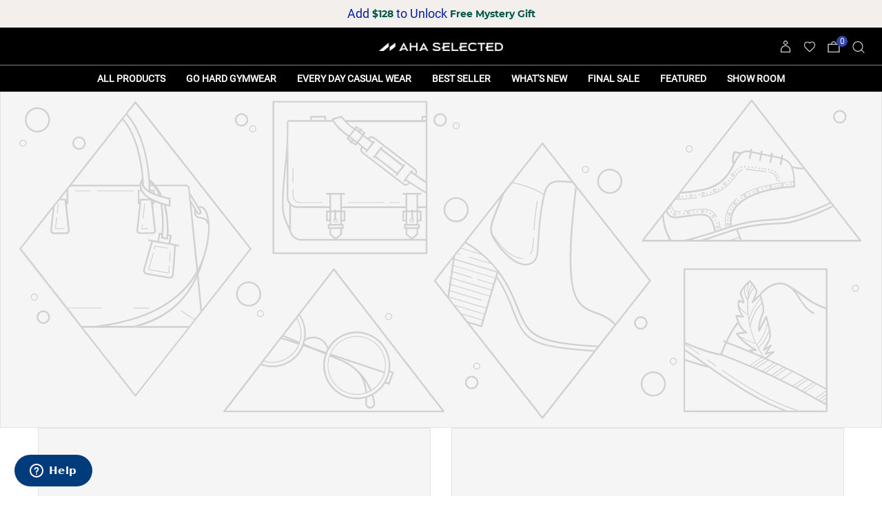

--- FILE ---
content_type: text/html; charset=utf-8
request_url: https://www.ahaselected.com/pages/leggings
body_size: 82733
content:
<!doctype html>
<html class="no-js" lang="en">
  	<head>
		<meta charset="utf-8">
		<meta http-equiv="X-UA-Compatible" content="IE=edge,chrome=1">
		<meta name="viewport" content="width=device-width, initial-scale=1.0, maximum-scale=1.0, user-scalable=no">
		<meta name="theme-color" content="#000">
		<meta name="format-detection" content="telephone=no">
		
		<link rel="canonical" href="https://www.ahaselected.com/pages/leggings">
		<link rel="preconnect" href="https://fonts.shopifycdn.com" crossorigin>
		
		


<style type="text/css">
  
  @font-face{
    font-family:Adorn-Icons;
    font-weight:400;
    font-style:normal;
    font-display:swap;
    src:url("//www.ahaselected.com/cdn/shop/t/87/assets/adorn-icons.woff2?v=167339017966625775301663925575") format('woff2'),url("//www.ahaselected.com/cdn/shop/t/87/assets/adorn-icons.woff?v=177162561609770262791663925576") format('woff');
  }
  .ad {
    font:normal normal normal 16px/1 adorn-icons;
    speak:none;
    text-transform:none;
    display:inline-block;
    vertical-align:middle;
    text-rendering:auto;
    -webkit-font-smoothing:antialiased;
    -moz-osx-font-smoothing:grayscale;
  }
  
</style>
		
<style type="text/css">:root {--special-font-family: 'Neue Haas Men';--font-family: 'Neue Haas';--goods-radio: 125%;}@font-face {font-family: "Neue Haas";font-style:normal;font-display:swap;src:url("//www.ahaselected.com/cdn/shop/files/common.woff2?v=1267212801580757014") format('woff2');}@font-face {font-family: "Neue Haas Men regular";font-style:normal;font-display:swap;src:url("//www.ahaselected.com/cdn/shop/files/special.woff2?v=16039430116051992122") format('woff2');}@font-face {font-family: "Neue Haas Men";font-style: normal;font-display: swap;src:url("//www.ahaselected.com/cdn/shop/files/special-bold.woff2?v=6970840630458461612") format('woff2');}@keyframes moveAnimation {0% {transform: translateX(0);}25% {transform: translateX(-25%);}50% {transform: translateX(-50%);}75% {transform: translateX(-75%);}100% {transform: translateX(-100%);}}.as-product-btn {text-transform: uppercase;position: relative;font-weight: 600;}.gender-WOMEN .as-product-btn {color: #876860;}.gender-MEN .as-product-btn {color: #000;}.as-product-btn::after {content: "";position: absolute;left: 0;bottom: -3px;right: 0;height: 1px;transform: translateY(0.5);}.gender-WOMEN .as-product-btn::after {background-color: #876860;}.gender-MEN .as-product-btn::after {background-color: #000;}.grid {font-size: 0;}.grid__item {vertical-align: top;display: inline-block;font-size: 12px;}@media only screen and (max-width: 766px) {.new-as-width {padding: 0 4px;}.grid-products {margin: 0 -1px;}.grid-products .grid__item{padding: 0 1px;}.as-product-btn {font-size: 12px;}}@media only screen and (min-width: 767px) {.new-as-width {padding: 0 10px;}.grid-products {margin: 0 -2px;}.grid-products .grid__item{padding: 0 2px;}.as-product-btn {font-size: 16px;}}@media only screen and (min-width: 767px) and (max-width: 1024px) {}</style><style type="text/css">*,::after,::before{box-sizing:border-box}article,aside,details,figcaption,figure,footer,header,hgroup,main,menu,nav,section,summary{display:block}body,button,input,select,textarea{font-family:Neue Haas,arial;-webkit-font-smoothing:antialiased;-webkit-text-size-adjust:100%}a{background-color:transparent}a,a:after,a:before{transition:all .3s ease-in-out}b,strong{font-weight:700;}em{font-style:italic}small{font-size:80%}sub,sup{font-size:75%;line-height:0;position:relative;vertical-align:baseline}sup{top:-.5em}sub{bottom:-.25em}img{max-width:100%;border:0}button,input,optgroup,select,textarea{color:inherit;font:inherit;margin:0;outline:0}button[disabled],input[disabled]{cursor:default}.mb0{margin-bottom:0!important}.mb10{margin-bottom:10px!important}.mb20{margin-bottom:20px!important}[type=button]::-moz-focus-inner,[type=reset]::-moz-focus-inner,[type=submit]::-moz-focus-inner,button::-moz-focus-inner{border-style:none;padding:0}[type=button]:-moz-focusring,[type=reset]:-moz-focusring,[type=submit]:-moz-focusring,button:-moz-focusring{outline:1px dotted ButtonText}input[type=email],input[type=number],input[type=password],input[type=search]{-webkit-appearance:none;-moz-appearance:none}table{width:100%;border-collapse:collapse;border-spacing:0}td,th{padding:0}textarea{overflow:auto;-webkit-appearance:none;-moz-appearance:none}[tabindex='-1']:focus{outline:0}a,img{outline:0!important;border:0}[role=button],a,button,input,label,select,textarea{touch-action:manipulation}.flex{display:flex}.flex-item{flex:1}.clearfix::after{content:'';display:table;clear:both}.clear{clear:both}.icon__fallback-text,.visually-hidden{position:absolute!important;overflow:hidden;clip:rect(0 0 0 0);height:1px;width:1px;margin:-1px;padding:0;border:0}.visibility-hidden{visibility:hidden}.js-focus-hidden:focus{outline:0}.no-js:not(html),.no-js .js{display:none}.no-js .no-js:not(html){display:block}.skip-link:focus{clip:auto;width:auto;height:auto;margin:0;color:#111;background-color:#fff;padding:10px;opacity:1;z-index:10000;transition:none}blockquote{background:#f8f8f8;font-weight:600;font-size:15px;font-style:normal;text-align:center;padding:0 30px;margin:0}.rte blockquote{padding:25px;margin-bottom:20px}blockquote p+cite{margin-top:7.5px}blockquote cite{display:block;font-size:13px;font-style:inherit}code,pre{font-family:Neue Haas,Consolas,monospace;font-size:1em}pre{overflow:auto}.rte:last-child{margin-bottom:0}.rte .h1,.rte .h2,.rte .h3,.rte .h4,.rte .h5,.rte .h6,.rte h1,.rte h2,.rte h3,.rte h4,.rte h5,.rte h6{margin-top:15px;margin-bottom:7.5px}.rte .h1:first-child,.rte .h2:first-child,.rte .h3:first-child,.rte .h4:first-child,.rte .h5:first-child,.rte .h6:first-child,.rte h1:first-child,.rte h2:first-child,.rte h3:first-child,.rte h4:first-child,.rte h5:first-child,.rte h6:first-child{margin-top:0}.rte li{margin-bottom:4px;list-style:inherit}.rte li:last-child{margin-bottom:0}.rte-setting{margin-bottom:11.11111px}.rte-setting:last-child{margin-bottom:0}p:last-child{margin-bottom:0}li{list-style:none}.fine-print{font-size:1.07692em;font-style:italic;margin:20px 0}.txt--minor{font-size:80%}.txt--emphasis{font-style:italic}.icon{display:inline-block;width:20px;height:20px;vertical-align:middle;fill:currentColor}.no-svg .icon{display:none}svg.icon:not(.icon--full-color) circle,svg.icon:not(.icon--full-color) ellipse,svg.icon:not(.icon--full-color) g,svg.icon:not(.icon--full-color) line,svg.icon:not(.icon--full-color) path,svg.icon:not(.icon--full-color) polygon,svg.icon:not(.icon--full-color) polyline,svg.icon:not(.icon--full-color) rect,symbol.icon:not(.icon--full-color) circle,symbol.icon:not(.icon--full-color) ellipse,symbol.icon:not(.icon--full-color) g,symbol.icon:not(.icon--full-color) line,symbol.icon:not(.icon--full-color) path,symbol.icon:not(.icon--full-color) polygon,symbol.icon:not(.icon--full-color) polyline,symbol.icon:not(.icon--full-color) rect{fill:inherit;stroke:inherit}.no-svg .icon__fallback-text{position:static!important;overflow:inherit;clip:none;height:auto;width:auto;margin:0}ol,ul{margin:0;padding:0}ol{list-style:decimal}.list--inline{padding:0;margin:0}.list--inline li{display:inline-block;margin-bottom:0;vertical-align:middle}.rte img{height:auto}.rte table{table-layout:fixed}.rte ol,.rte ul{margin:20px 0 20px 30px}.rte ol.list--inline,.rte ul.list--inline{margin-left:0}.rte ul{list-style:disc outside}.rte ul ul{list-style:circle outside}.rte ul ul ul{list-style:square outside}.rte a:not(.btn){padding-bottom:1px}.text-center .rte ol,.text-center .rte ul,.text-center.rte ol,.text-center.rte ul{margin-left:0;list-style-position:inside}.rte__table-wrapper{max-width:100%;overflow:auto;-webkit-overflow-scrolling:touch}svg:not(:root){overflow:hidden}.video-wrapper{position:relative;overflow:hidden;max-width:100%;padding-bottom:56.25%;height:0;height:auto}.video-wrapper iframe{position:absolute;top:0;left:0;width:100%;height:100%}form{margin:0}legend{border:0;padding:0}button{cursor:pointer}input[type=submit]{cursor:pointer}input[type=text]{-webkit-appearance:none;-moz-appearance:none}[type=checkbox]+label,[type=radio]+label{display:inline-block;margin-bottom:0}label[for]{cursor:pointer}textarea{min-height:100px}input[type=checkbox],input[type=radio]{margin:0 5px 0 0;vertical-align:middle}select::-ms-expand{display:none}.label--hidden{position:absolute;height:0;width:0;margin-bottom:0;overflow:hidden;clip:rect(1px,1px,1px,1px)}.form-vertical input,.form-vertical select,.form-vertical textarea{display:block;width:100%}.form-vertical [type=checkbox],.form-vertical [type=radio]{display:inline-block;width:auto;margin-right:5px}.form-vertical .btn,.form-vertical [type=submit]{display:inline-block;width:auto}.grid--table{display:table;table-layout:fixed;width:100%}.grid--table>.grid__item{float:none;display:table-cell;vertical-align:middle}.is-transitioning{display:block!important;visibility:visible!important}.mr0{margin:0 !important;}.pd0{ padding:0 !important;}.db{display:block}.dbi{display:inline-block}.dn {display:none}.pa {position:absolute}.pr {position:relative}.fwl{font-weight:300}.fwr{font-weight:400}.fwm{font-weight:500}.fwsb{font-weight:600}b,strong,.fwb{font-weight:700}em, .em{font-style:italic}.tt-u{text-transform:uppercase}.tt-l{text-transform:lowercase}.tt-c{text-transform:capitalize}.tt-n{text-transform:none}.tdn {text-decoration:none!important}.tdu {text-decoration:underline}.grid-sizer{width:25%; position:absolute}.w_auto {width:auto!important}.h_auto{height:auto}.w_100{width:100%!important}.h_100{height:100%!important}.pd10 {padding:10px;}.fl{display:flex}.fl1{flex:1}.f-row{flex-direction:row}.f-col{flex-direction:column}.f-wrap{flex-wrap:wrap}.f-nowrap{flex-wrap:nowrap}.f-jcs{justify-content:flex-start}.f-jce{justify-content:flex-end}.f-jcc{justify-content:center}.f-jcsb{justify-content:space-between}.f-jcsa{justify-content:space-around}.f-jcse{justify-content:space-evenly}.f-ais{align-items:flex-start}.f-aie{align-items:flex-end}.f-aic{align-items:center}.f-aib{align-items:baseline}.f-aist{align-items:stretch}.f-acs{align-content:flex-start}.f-ace{align-content:flex-end}.f-acc{align-content:center}.f-acsb{align-content:space-between}.f-acsa{align-content:space-around}.f-acst{align-content:stretch}.f-asa{align-self:auto}.f-ass{align-self:flex-start}.f-ase{align-self:flex-end}.f-asc{align-self:center}.f-asb{align-self:baseline}.f-asst{align-self:stretch}.order0{order:0}.order1{order:1}.order2{order:2}.order3{order:3}.tl{text-align:left!important}.tc{text-align:center!important}.tr{text-align:right!important}@media (min-width:768px){.tl-md{text-align:left!important}.tc-md{text-align:center!important}.tr-md{text-align:right!important}.f-row-md{flex-direction:row}.f-col-md{flex-direction:column}.f-wrap-md{flex-wrap:wrap}.f-nowrap-md{flex-wrap:nowrap}.f-jcs-md{justify-content:flex-start}.f-jce-md{justify-content:flex-end}.f-jcc-md{justify-content:center}.f-jcsb-md{justify-content:space-between}.f-jcsa-md{justify-content:space-around}.f-jcse-md{justify-content:space-evenly}.f-ais-md{align-items:flex-start}.f-aie-md{align-items:flex-end}.f-aic-md{align-items:center}.f-aib-md{align-items:baseline}.f-aist-md{align-items:stretch}.f-acs-md{align-content:flex-start}.f-ace-md{align-content:flex-end}.f-acc-md{align-content:center}.f-acsb-md{align-content:space-between}.f-acsa-md{align-content:space-around}.f-acst-md{align-content:stretch}.f-asa-md{align-self:auto}.f-ass-md{align-self:flex-start}.f-ase-md{align-self:flex-end}.f-asc-md{align-self:center}.f-asb-md{align-self:baseline}.f-asst-md{align-self:stretch}}@media (min-width:1025px){.f-row-lg{flex-direction:row}.f-col-lg{flex-direction:column}.f-wrap-lg{flex-wrap:wrap}.f-nowrap-lg{flex-wrap:nowrap}.tl-lg {text-align:left!important}.tc-lg {text-align:center!important}.tr-lg {text-align:right!important}}@media (min-width:1280px){.f-wrap-xl{flex-wrap:wrap}.f-col-xl{flex-direction:column}.tl-xl {text-align:left!important}.tc-xl {text-align:center!important}.tr-xl {text-align:right!important}}@media only screen and (max-width:1024px){.grid{}.grid__item{}}.grid__item[class*="--push"]{position:relative}.grid--rev{direction:rtl;text-align:left}.grid--rev>.grid__item{direction:ltr;text-align:left;float:right}.col-1,.one-whole{width:100%}.col-2,.five-tenths,.four-eighths,.one-half,.three-sixths,.two-quarters,.wd-50{width:50%}.col-3,.one-third,.two-sixths{width:33.33333%}.four-sixths,.two-thirds{width:66.66667%}.col-4,.one-quarter,.two-eighths{width:25%}.six-eighths,.three-quarters{width:75%}.col-5,.one-fifth,.two-tenths{width:20%}.four-tenths,.two-fifths,.wd-40{width:40%}.six-tenths,.three-fifths,.wd-60{width:60%}.eight-tenths,.four-fifths,.wd-80{width:80%}.one-sixth{width:16.66667%}.five-sixths{width:83.33333%}.one-seventh{width:14.28571%}.one-eighth{width:12.5%}.three-eighths{width:37.5%}.five-eighths{width:62.5%}.seven-eighths{width:87.5%}.one-nineth{width:11.11111%}.one-tenth{width:10%}.three-tenths,.wd-30{width:30%}.seven-tenths,.wd-70{width:70%}.nine-tenths,.wd-90{width:90%}.show{display:block!important}.hide{display:none!important}.text-left{text-align:left!important}.text-right{text-align:right!important}.text-center{text-align:center!important}@media only screen and (min-width:767px){.medium-up--one-whole{width:100%}.medium-up--five-tenths,.medium-up--four-eighths,.medium-up--one-half,.medium-up--three-sixths,.medium-up--two-quarters{width:50%}.medium-up--one-third,.medium-up--two-sixths{width:33.33333%}.medium-up--four-sixths,.medium-up--two-thirds{width:66.66667%}.medium-up--one-quarter,.medium-up--two-eighths{width:25%}.medium-up--six-eighths,.medium-up--three-quarters{width:75%}.medium-up--one-fifth,.medium-up--two-tenths{width:20%}.medium-up--four-tenths,.medium-up--two-fifths{width:40%}.medium-up--six-tenths,.medium-up--three-fifths{width:60%}.medium-up--eight-tenths,.medium-up--four-fifths{width:80%}.medium-up--one-sixth{width:16.66667%}.medium-up--five-sixths{width:83.33333%}.medium-up--one-seventh{width:14.28571%}.medium-up--one-eighth{width:12.5%}.medium-up--three-eighths{width:37.5%}.medium-up--five-eighths{width:62.5%}.medium-up--seven-eighths{width:87.5%}.medium-up--one-nineth{width:11.11111%}.medium-up--one-tenth{width:10%}.medium-up--three-tenths{width:30%}.medium-up--seven-tenths{width:70%}.medium-up--nine-tenths{width:90%}.grid--uniform .medium-up--five-tenths:nth-child(2n+1),.grid--uniform .medium-up--four-eighths:nth-child(2n+1),.grid--uniform .medium-up--one-eighth:nth-child(8n+1),.grid--uniform .medium-up--one-fifth:nth-child(5n+1),.grid--uniform .medium-up--one-half:nth-child(2n+1),.grid--uniform .medium-up--one-quarter:nth-child(4n+1),.grid--uniform .medium-up--one-seventh:nth-child(7n+1),.grid--uniform .medium-up--one-sixth:nth-child(6n+1),.grid--uniform .medium-up--one-third:nth-child(3n+1),.grid--uniform .medium-up--three-sixths:nth-child(2n+1),.grid--uniform .medium-up--two-eighths:nth-child(4n+1),.grid--uniform .medium-up--two-sixths:nth-child(3n+1){clear:both}.medium-up--show{display:block!important}.medium-up--hide{display:none!important}.medium-up--text-left{text-align:left!important}.medium-up--text-right{text-align:right!important}.medium-up--text-center{text-align:center!important}}@media only screen and (min-width:1025px){.large-up--one-whole{width:100%}.large-up--five-tenths,.large-up--four-eighths,.large-up--one-half,.large-up--three-sixths,.large-up--two-quarters{width:50%}.large-up--one-third,.large-up--two-sixths{width:33.33333%}.large-up--four-sixths,.large-up--two-thirds{width:66.66667%}.large-up--one-quarter,.large-up--two-eighths{width:25%}.large-up--six-eighths,.large-up--three-quarters{width:75%}.large-up--one-fifth,.large-up--two-tenths{width:20%}.large-up--four-tenths,.large-up--two-fifths{width:40%}.large-up--six-tenths,.large-up--three-fifths{width:60%}.large-up--eight-tenths,.large-up--four-fifths{width:80%}.large-up--one-sixth{width:16.66667%}.large-up--five-sixths{width:83.33333%}.large-up--one-seventh{width:14.28571%}.large-up--one-eighth{width:12.5%}.large-up--three-eighths{width:37.5%}.large-up--five-eighths{width:62.5%}.large-up--seven-eighths{width:87.5%}.large-up--one-nineth{width:11.11111%}.large-up--one-tenth{width:10%}.large-up--three-tenths{width:30%}.large-up--seven-tenths{width:70%}.large-up--nine-tenths{width:90%}.grid--uniform .large-up--five-tenths:nth-child(2n+1),.grid--uniform .large-up--four-eighths:nth-child(2n+1),.grid--uniform .large-up--one-eighth:nth-child(8n+1),.grid--uniform .large-up--one-fifth:nth-child(5n+1),.grid--uniform .large-up--one-half:nth-child(2n+1),.grid--uniform .large-up--one-quarter:nth-child(4n+1),.grid--uniform .large-up--one-seventh:nth-child(7n+1),.grid--uniform .large-up--one-sixth:nth-child(6n+1),.grid--uniform .large-up--one-third:nth-child(3n+1),.grid--uniform .large-up--three-sixths:nth-child(2n+1),.grid--uniform .large-up--two-eighths:nth-child(4n+1),.grid--uniform .large-up--two-sixths:nth-child(3n+1){clear:both}.large-up--show{display:block!important}.large-up--hide{display:none!important}.large-up--text-left{text-align:left!important}.large-up--text-right{text-align:right!important}.large-up--text-center{text-align:center!important}}@media only screen and (min-width:1280px){.widescreen--one-whole{width:100%}.widescreen--five-tenths,.widescreen--four-eighths,.widescreen--one-half,.widescreen--three-sixths,.widescreen--two-quarters{width:50%}.widescreen--one-third,.widescreen--two-sixths{width:33.33333%}.widescreen--four-sixths,.widescreen--two-thirds{width:66.66667%}.widescreen--one-quarter,.widescreen--two-eighths{width:25%}.widescreen--six-eighths,.widescreen--three-quarters{width:75%}.widescreen--one-fifth,.widescreen--two-tenths{width:20%}.widescreen--four-tenths,.widescreen--two-fifths{width:40%}.widescreen--six-tenths,.widescreen--three-fifths{width:60%}.widescreen--eight-tenths,.widescreen--four-fifths{width:80%}.widescreen--one-sixth{width:16.66667%}.widescreen--five-sixths{width:83.33333%}.widescreen--one-seventh{width:14.28571%}.widescreen--one-eighth{width:12.5%}.widescreen--three-eighths{width:37.5%}.widescreen--five-eighths{width:62.5%}.widescreen--seven-eighths{width:87.5%}.widescreen--one-nineth{width:11.11111%}.widescreen--one-tenth{width:10%}.widescreen--three-tenths{width:30%}.widescreen--seven-tenths{width:70%}.widescreen--nine-tenths{width:90%}.grid--uniform .widescreen--five-tenths:nth-child(2n+1),.grid--uniform .widescreen--four-eighths:nth-child(2n+1),.grid--uniform .widescreen--one-eighth:nth-child(8n+1),.grid--uniform .widescreen--one-fifth:nth-child(5n+1),.grid--uniform .widescreen--one-half:nth-child(2n+1),.grid--uniform .widescreen--one-quarter:nth-child(4n+1),.grid--uniform .widescreen--one-seventh:nth-child(7n+1),.grid--uniform .widescreen--one-sixth:nth-child(6n+1),.grid--uniform .widescreen--one-third:nth-child(3n+1),.grid--uniform .widescreen--three-sixths:nth-child(2n+1),.grid--uniform .widescreen--two-eighths:nth-child(4n+1),.grid--uniform .widescreen--two-sixths:nth-child(3n+1){clear:both}.widescreen--show{display:block!important}.widescreen--hide{display:none!important}.widescreen--text-left{text-align:left!important}.widescreen--text-right{text-align:right!important}.widescreen--text-center{text-align:center!important}}@media only screen and (min-width:1025px) and (max-width:1279px){.large--one-whole{width:100%}.large--five-tenths,.large--four-eighths,.large--one-half,.large--three-sixths,.large--two-quarters{width:50%}.large--one-third,.large--two-sixths{width:33.33333%}.large--four-sixths,.large--two-thirds{width:66.66667%}.large--one-quarter,.large--two-eighths{width:25%}.large--six-eighths,.large--three-quarters{width:75%}.large--one-fifth,.large--two-tenths{width:20%}.large--four-tenths,.large--two-fifths{width:40%}.large--six-tenths,.large--three-fifths{width:60%}.large--eight-tenths,.large--four-fifths{width:80%}.large--one-sixth{width:16.66667%}.large--five-sixths{width:83.33333%}.large--one-seventh{width:14.28571%}.large--one-eighth{width:12.5%}.large--three-eighths{width:37.5%}.large--five-eighths{width:62.5%}.large--seven-eighths{width:87.5%}.large--one-nineth{width:11.11111%}.large--one-tenth{width:10%}.large--three-tenths{width:30%}.large--seven-tenths{width:70%}.large--nine-tenths{width:90%}.grid--uniform .large--five-tenths:nth-child(2n+1),.grid--uniform .large--four-eighths:nth-child(2n+1),.grid--uniform .large--one-eighth:nth-child(8n+1),.grid--uniform .large--one-fifth:nth-child(5n+1),.grid--uniform .large--one-half:nth-child(2n+1),.grid--uniform .large--one-quarter:nth-child(4n+1),.grid--uniform .large--one-seventh:nth-child(7n+1),.grid--uniform .large--one-sixth:nth-child(6n+1),.grid--uniform .large--one-third:nth-child(3n+1),.grid--uniform .large--three-sixths:nth-child(2n+1),.grid--uniform .large--two-eighths:nth-child(4n+1),.grid--uniform .large--two-sixths:nth-child(3n+1){clear:both}.large--show{display:block!important}.large--hide{display:none!important}.large--text-left{text-align:left!important}.large--text-right{text-align:right!important}.large--text-center{text-align:center!important}}@media only screen and (min-width:767px) and (max-width:1024px){.medium--one-whole{width:100%}.medium--five-tenths,.medium--four-eighths,.medium--one-half,.medium--three-sixths,.medium--two-quarters{width:50%}.medium--one-third,.medium--two-sixths{width:33.33333%}.medium--four-sixths,.medium--two-thirds{width:66.66667%}.medium--one-quarter,.medium--two-eighths{width:25%}.medium--six-eighths,.medium--three-quarters{width:75%}.medium--one-fifth,.medium--two-tenths{width:20%}.medium--four-tenths,.medium--two-fifths{width:40%}.medium--six-tenths,.medium--three-fifths{width:60%}.medium--eight-tenths,.medium--four-fifths{width:80%}.medium--one-sixth{width:16.66667%}.medium--five-sixths{width:83.33333%}.medium--one-seventh{width:14.28571%}.medium--one-eighth{width:12.5%}.medium--three-eighths{width:37.5%}.medium--five-eighths{width:62.5%}.medium--seven-eighths{width:87.5%}.medium--one-nineth{width:11.11111%}.medium--one-tenth{width:10%}.medium--three-tenths{width:30%}.medium--seven-tenths{width:70%}.medium--nine-tenths{width:90%}.grid--uniform .medium--five-tenths:nth-child(2n+1),.grid--uniform .medium--four-eighths:nth-child(2n+1),.grid--uniform .medium--one-eighth:nth-child(8n+1),.grid--uniform .medium--one-fifth:nth-child(5n+1),.grid--uniform .medium--one-half:nth-child(2n+1),.grid--uniform .medium--one-quarter:nth-child(4n+1),.grid--uniform .medium--one-seventh:nth-child(7n+1),.grid--uniform .medium--one-sixth:nth-child(6n+1),.grid--uniform .medium--one-third:nth-child(3n+1),.grid--uniform .medium--three-sixths:nth-child(2n+1),.grid--uniform .medium--two-eighths:nth-child(4n+1),.grid--uniform .medium--two-sixths:nth-child(3n+1){clear:both}.medium--show{display:block!important}.medium--hide{display:none!important}.medium--text-left{text-align:left!important}.medium--text-right{text-align:right!important}.medium--text-center{text-align:center!important}}@media only screen and (max-width:766px){.grid{}.grid__item{}.small--one-whole{width:100%}.small--five-tenths,.small--four-eighths,.small--one-half,.small--three-sixths,.small--two-quarters{width:50%}.small--one-third,.small--two-sixths{width:33.33333%}.small--four-sixths,.small--two-thirds{width:66.66667%}.small--one-quarter,.small--two-eighths{width:25%}.small--six-eighths,.small--three-quarters{width:75%}.small--one-fifth,.small--two-tenths{width:20%}.small--four-tenths,.small--two-fifths{width:40%}.small--six-tenths,.small--three-fifths{width:60%}.small--eight-tenths,.small--four-fifths{width:80%}.small--one-sixth{width:16.66667%}.small--five-sixths{width:83.33333%}.small--one-seventh{width:14.28571%}.small--one-eighth{width:12.5%}.small--three-eighths{width:37.5%}.small--five-eighths{width:62.5%}.small--seven-eighths{width:87.5%}.small--one-nineth{width:11.11111%}.small--one-tenth{width:10%}.small--three-tenths{width:30%}.small--seven-tenths{width:70%}.small--nine-tenths{width:90%}.grid--uniform .small--five-tenths:nth-child(2n+1),.grid--uniform .small--four-eighths:nth-child(2n+1),.grid--uniform .small--one-eighth:nth-child(8n+1),.grid--uniform .small--one-half:nth-child(2n+1),.grid--uniform .small--one-quarter:nth-child(4n+1),.grid--uniform .small--one-seventh:nth-child(7n+1),.grid--uniform .small--one-sixth:nth-child(6n+1),.grid--uniform .small--one-third:nth-child(3n+1),.grid--uniform .small--three-sixths:nth-child(2n+1),.grid--uniform .small--two-eighths:nth-child(4n+1),.grid--uniform .small--two-sixths:nth-child(3n+1),.grid--uniform.small--one-fifth:nth-child(5n+1){clear:both}.small--show{display:block!important}.small--hide{display:none!important}.small--text-left{text-align:left!important}.small--text-right{text-align:right!important}.small--text-center{text-align:center!important}}</style>

		<link href="//www.ahaselected.com/cdn/shop/t/87/assets/theme.css?v=144230880469371457631764901177" rel="stylesheet" type="text/css" media="all" />
		<link href="//www.ahaselected.com/cdn/shop/t/87/assets/navigation.css?v=38496899236876932511712645757" rel="stylesheet" type="text/css" media="all" />
		<link href="//www.ahaselected.com/cdn/shop/t/87/assets/cart-drawer.css?v=139710279382518943701733298814" rel="stylesheet" type="text/css" media="all" />
		<link href="//www.ahaselected.com/cdn/shop/t/87/assets/product.css?v=97933048843923157311765361260" rel="stylesheet" type="text/css" media="all" />
		<link href="//www.ahaselected.com/cdn/shop/t/87/assets/increase_shopify.css?v=12513236802762057981762247634" rel="stylesheet" type="text/css" media="all" />
		<link href="//www.ahaselected.com/cdn/shop/t/87/assets/animate.min.css?v=117445339244174673761663925575" rel="stylesheet" type="text/css" media="all" />
		<link href="//www.ahaselected.com/cdn/shop/t/87/assets/photoswipe.css?v=12784472078843803041663925589" rel="stylesheet" type="text/css" media="all" />

        <link href="//www.ahaselected.com/cdn/shop/t/87/assets/jquery.min.js?v=87940722487670814591693813279" as="script" rel="preload">
        <link href="//www.ahaselected.com/cdn/shop/t/87/assets/vendor.min.js?v=61577766170563379681693813279" as="script" rel="preload">
		<link href="//www.ahaselected.com/cdn/shop/t/87/assets/js-performance.js?v=91467359679483254661694657850" as="script" rel="preload">
		<link href="//www.ahaselected.com/cdn/shop/t/87/assets/img_data.js?v=145480811525052661411721887673" as="script" rel="preload">
		<link href="//www.ahaselected.com/cdn/shop/t/87/assets/cart-drawer.js?v=63872140697650583441728375761" as="script" rel="preload">
		<link href="//www.ahaselected.com/cdn/shop/t/87/assets/product.js?v=146100334177886606281762137660" as="script" rel="preload">
		<link href="//www.ahaselected.com/cdn/shop/t/87/assets/page_template.js?v=98937757238913535471712824170" as="script" rel="preload">
		<link href="//www.ahaselected.com/cdn/shop/t/87/assets/custom_product_list.js?v=121555295930805717051718960479" as="script" rel="preload">
		
		<script src="//www.ahaselected.com/cdn/shop/t/87/assets/jquery.min.js?v=87940722487670814591693813279"></script>
		<script src="//www.ahaselected.com/cdn/shop/t/87/assets/pubsub.js?v=158357773527763999511719482189" defer="defer"></script>
		<script src="//www.ahaselected.com/cdn/shop/t/87/assets/vendor.min.js?v=61577766170563379681693813279" defer></script>
		<script src="//www.ahaselected.com/cdn/shop/t/87/assets/theme.js?v=30639904749287590591719482190" defer></script>
		<!-- content_for_header  start  -->
		<script>window.performance && window.performance.mark && window.performance.mark('shopify.content_for_header.start');</script><meta name="google-site-verification" content="0F6XwfcylYsFsvC8latS3ZVH0GFRttrWflr18JSa_h4">
<meta id="shopify-digital-wallet" name="shopify-digital-wallet" content="/60548808939/digital_wallets/dialog">
<meta name="shopify-checkout-api-token" content="2eab2f85a00d547ad5dc99b3d92ccd3b">
<meta id="in-context-paypal-metadata" data-shop-id="60548808939" data-venmo-supported="false" data-environment="production" data-locale="en_US" data-paypal-v4="true" data-currency="USD">
<link rel="alternate" hreflang="x-default" href="https://www.ahaselected.com/pages/leggings">
<link rel="alternate" hreflang="en-GB" href="https://www.ahaselected.com/en-gb/pages/leggings">
<link rel="alternate" hreflang="es-GB" href="https://www.ahaselected.com/es-gb/pages/leggings">
<link rel="alternate" hreflang="de-GB" href="https://www.ahaselected.com/de-gb/pages/leggings">
<link rel="alternate" hreflang="fr-GB" href="https://www.ahaselected.com/fr-gb/pages/leggings">
<link rel="alternate" hreflang="it-GB" href="https://www.ahaselected.com/it-gb/pages/leggings">
<link rel="alternate" hreflang="en-US" href="https://www.ahaselected.com/pages/leggings">
<link rel="alternate" hreflang="es-US" href="https://www.ahaselected.com/es/pages/leggings">
<link rel="alternate" hreflang="de-US" href="https://www.ahaselected.com/de/pages/leggings">
<link rel="alternate" hreflang="fr-US" href="https://www.ahaselected.com/fr/pages/leggings">
<link rel="alternate" hreflang="it-US" href="https://www.ahaselected.com/it/pages/leggings">
<script async="async" src="/checkouts/internal/preloads.js?locale=en-US"></script>
<script id="shopify-features" type="application/json">{"accessToken":"2eab2f85a00d547ad5dc99b3d92ccd3b","betas":["rich-media-storefront-analytics"],"domain":"www.ahaselected.com","predictiveSearch":true,"shopId":60548808939,"locale":"en"}</script>
<script>var Shopify = Shopify || {};
Shopify.shop = "billionair-gao.myshopify.com";
Shopify.locale = "en";
Shopify.currency = {"active":"USD","rate":"1.0"};
Shopify.country = "US";
Shopify.theme = {"name":"AS","id":135925465323,"schema_name":"Avone OS 2.0","schema_version":"4.3","theme_store_id":null,"role":"main"};
Shopify.theme.handle = "null";
Shopify.theme.style = {"id":null,"handle":null};
Shopify.cdnHost = "www.ahaselected.com/cdn";
Shopify.routes = Shopify.routes || {};
Shopify.routes.root = "/";</script>
<script type="module">!function(o){(o.Shopify=o.Shopify||{}).modules=!0}(window);</script>
<script>!function(o){function n(){var o=[];function n(){o.push(Array.prototype.slice.apply(arguments))}return n.q=o,n}var t=o.Shopify=o.Shopify||{};t.loadFeatures=n(),t.autoloadFeatures=n()}(window);</script>
<script id="shop-js-analytics" type="application/json">{"pageType":"page"}</script>
<script defer="defer" async type="module" src="//www.ahaselected.com/cdn/shopifycloud/shop-js/modules/v2/client.init-shop-cart-sync_BT-GjEfc.en.esm.js"></script>
<script defer="defer" async type="module" src="//www.ahaselected.com/cdn/shopifycloud/shop-js/modules/v2/chunk.common_D58fp_Oc.esm.js"></script>
<script defer="defer" async type="module" src="//www.ahaselected.com/cdn/shopifycloud/shop-js/modules/v2/chunk.modal_xMitdFEc.esm.js"></script>
<script type="module">
  await import("//www.ahaselected.com/cdn/shopifycloud/shop-js/modules/v2/client.init-shop-cart-sync_BT-GjEfc.en.esm.js");
await import("//www.ahaselected.com/cdn/shopifycloud/shop-js/modules/v2/chunk.common_D58fp_Oc.esm.js");
await import("//www.ahaselected.com/cdn/shopifycloud/shop-js/modules/v2/chunk.modal_xMitdFEc.esm.js");

  window.Shopify.SignInWithShop?.initShopCartSync?.({"fedCMEnabled":true,"windoidEnabled":true});

</script>
<script>(function() {
  var isLoaded = false;
  function asyncLoad() {
    if (isLoaded) return;
    isLoaded = true;
    var urls = ["https:\/\/ecommplugins-scripts.trustpilot.com\/v2.1\/js\/header.min.js?settings=eyJrZXkiOiJBMVBpcHZoWGJ5UlBMTURtIiwicyI6IlNLVSJ9\u0026shop=billionair-gao.myshopify.com","https:\/\/ecommplugins-trustboxsettings.trustpilot.com\/billionair-gao.myshopify.com.js?settings=1663063987232\u0026shop=billionair-gao.myshopify.com","https:\/\/static.shareasale.com\/json\/shopify\/shareasale-tracking.js?sasmid=135754\u0026ssmtid=41948\u0026scid=undefined\u0026xtm=undefined\u0026xtv=undefined\u0026cd=undefined\u0026shop=billionair-gao.myshopify.com","https:\/\/doui4jqs03un3.cloudfront.net\/checkout.js.gz?shop=billionair-gao.myshopify.com","https:\/\/widget.tagembed.com\/embed.min.js?shop=billionair-gao.myshopify.com","https:\/\/api.socialsnowball.io\/js\/referral.js?shop=billionair-gao.myshopify.com","https:\/\/searchanise-ef84.kxcdn.com\/widgets\/shopify\/init.js?a=9A8K2C9y8x\u0026shop=billionair-gao.myshopify.com","https:\/\/static.seel.com\/shopify\/worry-free-purchase\/script\/billionair-gao.myshopify.com.js?shop=billionair-gao.myshopify.com","https:\/\/cdn.pushowl.com\/latest\/sdks\/pushowl-shopify.js?subdomain=billionair-gao\u0026environment=production\u0026guid=f3e15f55-0796-4972-95c1-4c8a8c63b616\u0026shop=billionair-gao.myshopify.com"];
    for (var i = 0; i < urls.length; i++) {
      var s = document.createElement('script');
      s.type = 'text/javascript';
      s.async = true;
      s.src = urls[i];
      var x = document.getElementsByTagName('script')[0];
      x.parentNode.insertBefore(s, x);
    }
  };
  if(window.attachEvent) {
    window.attachEvent('onload', asyncLoad);
  } else {
    window.addEventListener('load', asyncLoad, false);
  }
})();</script>
<script id="__st">var __st={"a":60548808939,"offset":-28800,"reqid":"c42f6975-159b-40b2-a5f5-0d583e49a388-1769504187","pageurl":"www.ahaselected.com\/pages\/leggings","s":"pages-98833596651","u":"598d0173ca77","p":"page","rtyp":"page","rid":98833596651};</script>
<script>window.ShopifyPaypalV4VisibilityTracking = true;</script>
<script id="captcha-bootstrap">!function(){'use strict';const t='contact',e='account',n='new_comment',o=[[t,t],['blogs',n],['comments',n],[t,'customer']],c=[[e,'customer_login'],[e,'guest_login'],[e,'recover_customer_password'],[e,'create_customer']],r=t=>t.map((([t,e])=>`form[action*='/${t}']:not([data-nocaptcha='true']) input[name='form_type'][value='${e}']`)).join(','),a=t=>()=>t?[...document.querySelectorAll(t)].map((t=>t.form)):[];function s(){const t=[...o],e=r(t);return a(e)}const i='password',u='form_key',d=['recaptcha-v3-token','g-recaptcha-response','h-captcha-response',i],f=()=>{try{return window.sessionStorage}catch{return}},m='__shopify_v',_=t=>t.elements[u];function p(t,e,n=!1){try{const o=window.sessionStorage,c=JSON.parse(o.getItem(e)),{data:r}=function(t){const{data:e,action:n}=t;return t[m]||n?{data:e,action:n}:{data:t,action:n}}(c);for(const[e,n]of Object.entries(r))t.elements[e]&&(t.elements[e].value=n);n&&o.removeItem(e)}catch(o){console.error('form repopulation failed',{error:o})}}const l='form_type',E='cptcha';function T(t){t.dataset[E]=!0}const w=window,h=w.document,L='Shopify',v='ce_forms',y='captcha';let A=!1;((t,e)=>{const n=(g='f06e6c50-85a8-45c8-87d0-21a2b65856fe',I='https://cdn.shopify.com/shopifycloud/storefront-forms-hcaptcha/ce_storefront_forms_captcha_hcaptcha.v1.5.2.iife.js',D={infoText:'Protected by hCaptcha',privacyText:'Privacy',termsText:'Terms'},(t,e,n)=>{const o=w[L][v],c=o.bindForm;if(c)return c(t,g,e,D).then(n);var r;o.q.push([[t,g,e,D],n]),r=I,A||(h.body.append(Object.assign(h.createElement('script'),{id:'captcha-provider',async:!0,src:r})),A=!0)});var g,I,D;w[L]=w[L]||{},w[L][v]=w[L][v]||{},w[L][v].q=[],w[L][y]=w[L][y]||{},w[L][y].protect=function(t,e){n(t,void 0,e),T(t)},Object.freeze(w[L][y]),function(t,e,n,w,h,L){const[v,y,A,g]=function(t,e,n){const i=e?o:[],u=t?c:[],d=[...i,...u],f=r(d),m=r(i),_=r(d.filter((([t,e])=>n.includes(e))));return[a(f),a(m),a(_),s()]}(w,h,L),I=t=>{const e=t.target;return e instanceof HTMLFormElement?e:e&&e.form},D=t=>v().includes(t);t.addEventListener('submit',(t=>{const e=I(t);if(!e)return;const n=D(e)&&!e.dataset.hcaptchaBound&&!e.dataset.recaptchaBound,o=_(e),c=g().includes(e)&&(!o||!o.value);(n||c)&&t.preventDefault(),c&&!n&&(function(t){try{if(!f())return;!function(t){const e=f();if(!e)return;const n=_(t);if(!n)return;const o=n.value;o&&e.removeItem(o)}(t);const e=Array.from(Array(32),(()=>Math.random().toString(36)[2])).join('');!function(t,e){_(t)||t.append(Object.assign(document.createElement('input'),{type:'hidden',name:u})),t.elements[u].value=e}(t,e),function(t,e){const n=f();if(!n)return;const o=[...t.querySelectorAll(`input[type='${i}']`)].map((({name:t})=>t)),c=[...d,...o],r={};for(const[a,s]of new FormData(t).entries())c.includes(a)||(r[a]=s);n.setItem(e,JSON.stringify({[m]:1,action:t.action,data:r}))}(t,e)}catch(e){console.error('failed to persist form',e)}}(e),e.submit())}));const S=(t,e)=>{t&&!t.dataset[E]&&(n(t,e.some((e=>e===t))),T(t))};for(const o of['focusin','change'])t.addEventListener(o,(t=>{const e=I(t);D(e)&&S(e,y())}));const B=e.get('form_key'),M=e.get(l),P=B&&M;t.addEventListener('DOMContentLoaded',(()=>{const t=y();if(P)for(const e of t)e.elements[l].value===M&&p(e,B);[...new Set([...A(),...v().filter((t=>'true'===t.dataset.shopifyCaptcha))])].forEach((e=>S(e,t)))}))}(h,new URLSearchParams(w.location.search),n,t,e,['guest_login'])})(!0,!0)}();</script>
<script integrity="sha256-4kQ18oKyAcykRKYeNunJcIwy7WH5gtpwJnB7kiuLZ1E=" data-source-attribution="shopify.loadfeatures" defer="defer" src="//www.ahaselected.com/cdn/shopifycloud/storefront/assets/storefront/load_feature-a0a9edcb.js" crossorigin="anonymous"></script>
<script data-source-attribution="shopify.dynamic_checkout.dynamic.init">var Shopify=Shopify||{};Shopify.PaymentButton=Shopify.PaymentButton||{isStorefrontPortableWallets:!0,init:function(){window.Shopify.PaymentButton.init=function(){};var t=document.createElement("script");t.src="https://www.ahaselected.com/cdn/shopifycloud/portable-wallets/latest/portable-wallets.en.js",t.type="module",document.head.appendChild(t)}};
</script>
<script data-source-attribution="shopify.dynamic_checkout.buyer_consent">
  function portableWalletsHideBuyerConsent(e){var t=document.getElementById("shopify-buyer-consent"),n=document.getElementById("shopify-subscription-policy-button");t&&n&&(t.classList.add("hidden"),t.setAttribute("aria-hidden","true"),n.removeEventListener("click",e))}function portableWalletsShowBuyerConsent(e){var t=document.getElementById("shopify-buyer-consent"),n=document.getElementById("shopify-subscription-policy-button");t&&n&&(t.classList.remove("hidden"),t.removeAttribute("aria-hidden"),n.addEventListener("click",e))}window.Shopify?.PaymentButton&&(window.Shopify.PaymentButton.hideBuyerConsent=portableWalletsHideBuyerConsent,window.Shopify.PaymentButton.showBuyerConsent=portableWalletsShowBuyerConsent);
</script>
<script data-source-attribution="shopify.dynamic_checkout.cart.bootstrap">document.addEventListener("DOMContentLoaded",(function(){function t(){return document.querySelector("shopify-accelerated-checkout-cart, shopify-accelerated-checkout")}if(t())Shopify.PaymentButton.init();else{new MutationObserver((function(e,n){t()&&(Shopify.PaymentButton.init(),n.disconnect())})).observe(document.body,{childList:!0,subtree:!0})}}));
</script>
<script id='scb4127' type='text/javascript' async='' src='https://www.ahaselected.com/cdn/shopifycloud/privacy-banner/storefront-banner.js'></script><link id="shopify-accelerated-checkout-styles" rel="stylesheet" media="screen" href="https://www.ahaselected.com/cdn/shopifycloud/portable-wallets/latest/accelerated-checkout-backwards-compat.css" crossorigin="anonymous">
<style id="shopify-accelerated-checkout-cart">
        #shopify-buyer-consent {
  margin-top: 1em;
  display: inline-block;
  width: 100%;
}

#shopify-buyer-consent.hidden {
  display: none;
}

#shopify-subscription-policy-button {
  background: none;
  border: none;
  padding: 0;
  text-decoration: underline;
  font-size: inherit;
  cursor: pointer;
}

#shopify-subscription-policy-button::before {
  box-shadow: none;
}

      </style>

<script>window.performance && window.performance.mark && window.performance.mark('shopify.content_for_header.end');</script>
		<!-- content_for_header  end  --><link rel="shortcut icon" href="//www.ahaselected.com/cdn/shop/files/20220625-185753.png?v=1656154790&width=32" type="image/png">
		
		
		
		<script>
			var theme = {
				shopId:60548808939,
				strings:{
					addToCart:"Add to cart",soldOut:"Sold out",unavailable:"Sold out",showMore:"Show More",showLess:"Show Less"
				},
				tfxCart:{"note":null,"attributes":{},"original_total_price":0,"total_price":0,"total_discount":0,"total_weight":0.0,"item_count":0,"items":[],"requires_shipping":false,"currency":"USD","items_subtotal_price":0,"cart_level_discount_applications":[],"checkout_charge_amount":0},enable_skushop:false,enable_skushop_index:false,page_name: "leggings",
				fbData: {em:"",ph:"",fn:"",ln:"",country:"",st:"",ct:"",zp:""},
				page_landing: {},
				mlcurrency:false,moneyFormat:"\u003cspan class='money'\u003e${{amount}}\u003c\/span\u003e",currencyFormat:"money_with_currency_format",shopCurrency:"USD",autoCurrencies:true,money_currency_format:"${{amount}} USD",money_format:"${{amount}}",
				ajax_cart:true,free_ship_price_tip:59,free_ship_price_tip_show:true,fixedHeader:true,animation:false,animationMobile:true,searchresult:"See all results",wlAvailable:"Available in Wishlist",rtl:false,days:"Days",hours:"Hrs",minuts:"Min",seconds:"Sec",
				page_url:"\/pages\/aha-swimwear,\/pages\/aha-fine-materials-silk,\/pages\/aha-jewelry,\/pages\/aha-activewear,\/pages\/aha-activewears,\/pages\/active-yoga,\/en-cn\/pages\/active-yoga,\/pages\/pic-row-color-winter,\/pages\/pic-row-nerdy,\/pages\/event-venue,\/pages\/event-venue-west-coast,\/pages\/dont-hurt-me,\/pages\/pic-row-chic,\/pages\/winter-outfits,\/pages\/pic-row-snow-fashion,\/pages\/pic-row-ins,\/pages\/cooling-earth-warming-you,\/pages\/fitness-training-essentials,\/pages\/aha-the-pickleball-life,\/pages\/performance-chino-short",current_url: "\/pages\/leggings",page_handle: "page\/leggings",template_name: "page",collection_name: null,shop_name: "Ahaselected",SHOPIFY_SALE_ACTIVITY:{}
			};
			var asCartData = { items: [] };
			document.documentElement.className = document.documentElement.className.replace('no-js', 'js');
			window.lazySizesConfig = window.lazySizesConfig || {};
			window.lazySizesConfig.loadMode = 1;
			window.lazySizesConfig.expand = 10;
			window.lazySizesConfig.expFactor = 1.5;
			window.lazySizesConfig.loadHidden = false;
		</script>
		
			<script src="//www.ahaselected.com/cdn/shop/t/87/assets/page_template.js?v=98937757238913535471712824170" defer></script>
		
		
			<script src="//www.ahaselected.com/cdn/shop/t/87/assets/js-capi.js?v=87592850882916883831720775372" defer></script>
		
		<!-- Bytem start -->
  <script type="text/javascript" async src="https://tracking.server.bytecon.com/js/tracking_ahaselected.js"></script>
<!-- Bytem end -->

<!-- Google tag (gtag.js) -->
<script>
    window.dataLayer = window.dataLayer || [];
    function gtag() { dataLayer.push(arguments); }
    gtag('js', new Date());
    // gtag('config', 'G-0WJCPQ01QD', { send_page_view: false });
    gtag('config', 'AW-10936362079', { allow_enhanced_conversions: true });
    gtag('config', 'AW-10939194140');
</script>
<script>
  (function(w,d,t,r,u){var f,n,i;w[u]=w[u]||[],f=function(){var o={ti:"97022597", tm:"shpfy_ui"};o.q=w[u],w[u]=new UET(o),w[u].push("pageLoad")},n=d.createElement(t),n.src=r,n.async=1,n.onload=n.onreadystatechange=function(){var s=this.readyState;s&&s!=="loaded"&&s!=="complete"||(f(),n.onload=n.onreadystatechange=null)},i=d.getElementsByTagName(t)[0],i.parentNode.insertBefore(n,i)})(window,document,"script","//bat.bing.com/bat.js","uetq");
</script>

<meta name="google-site-verification" content="HulcBpew8P4dhjIKUKaebWqKfj5THiekC8HVXejnv2s" />
<meta name="facebook-domain-verification" content="011y13wiff6qk78ebodw19agdpqxih" />

<meta name="p:domain_verify" content="4a39778f9bcb4a11140b26d7030d2277"/>
<meta name="facebook-domain-verification" content="t4dnb0ql4r0ev72ju72374op27ov8o" />

<meta name="google-adsense-account" content="ca-pub-2150740287758963">

<!-- Clarity start -->
<script type="text/javascript">
    (function(c,l,a,r,i,t,y){
        c[a]=c[a]||function(){(c[a].q=c[a].q||[]).push(arguments)};
        t=l.createElement(r);t.async=1;t.src="https://www.clarity.ms/tag/"+i;
        y=l.getElementsByTagName(r)[0];y.parentNode.insertBefore(t,y);
    })(window, document, "clarity", "script", "jkkw49cevx");
</script>
<!-- Clarity end -->
<!-- RTB start -->
<script>
  (function (w,d,dn,t){w[dn]=w[dn]||[];w[dn].push({eventType:'init',value:t,dc:'sin'});
  var f=d.getElementsByTagName('script')[0],c=d.createElement('script');c.async=true;
  c.src='https://tags.creativecdn.com/olv8EWbdURCocRbJIsXm.js';
  f.parentNode.insertBefore(c,f);})(window,document,'rtbhEvents','olv8EWbdURCocRbJIsXm');
</script>
<!-- RTB end -->

		
			<link href="//www.ahaselected.com/cdn/shop/t/87/assets/lucky.css?v=154216103797007657251724384293" rel="stylesheet" type="text/css" media="all" />
<script async src="https://securepubads.g.doubleclick.net/tag/js/gpt.js"></script>
<script>
  window.googletag = window.googletag || {cmd: []};
  let rewardedSlot;
  let rewardPayload;
  googletag.cmd.push(() => {
    rewardedSlot = googletag.defineOutOfPageSlot(
      "/23108320553/test1",
      googletag.enums.OutOfPageFormat.REWARDED,
    );
    if (rewardedSlot) {
      rewardedSlot.addService(googletag.pubads());
      googletag.pubads().addEventListener("rewardedSlotReady", (event) => { 
        console.log('rewardedSlotReady');
        $(document).on('click', '.as-lucky-prize-again', function() {
          console.log('rewardedSlotReady-onclick');
          event.makeRewardedVisible();
        });
      });
      // 观看广告获得了奖励
      googletag.pubads().addEventListener("rewardedSlotGranted", (event) => {
        console.log('rewardedSlotGranted');
        rewardPayload = event.payload;
        localStorage.setItem('as_lucky_video_play', true);
        $('.as-lucky-content').addClass('as-lucky-result-try');
      });
      googletag.pubads().addEventListener("rewardedSlotClosed", () => {
        console.log('rewardedSlotClosed');
        if (rewardPayload) { rewardPayload = null; };
        rewardedSlot && googletag.destroySlots([rewardedSlot]);
      });
      googletag.pubads().addEventListener("slotRenderEnded", (event) => {
        console.log('slotRenderEnded');
        if (event.slot === rewardedSlot && event.isEmpty) {
          console.log('No ad returned for rewarded ad slot.');
        }
      });
      googletag.enableServices();
      googletag.display(rewardedSlot);
    } else {
      console.error('lucky google: Rewarded ads are not supported on this page.');
    }
  });
</script>
		
		
		
<script src="https://sdk.amazonaws.com/js/aws-sdk-2.4.13.min.js" defer></script>

		<!-- Start of Booster Apps Seo-0.1-->
<title>LEGGINGS</title><meta name="description" content="LEGGINGS" /><script type="application/ld+json">
  {
    "@context": "https://schema.org",
    "@type": "Organization",
    "name": "Ahaselected",
    "url": "https://www.ahaselected.com",
    "description": "True muscle fit apparel for men. Maximum comfort \u0026 performance fabric for a look-good, feel-good experience. Shop shirts, pants, training gear, and more. Enjoy Free Shipping \u0026 Returns!","image": "https://www.ahaselected.com/cdn/shop/t/87/assets/logo.png?v=141711",
      "logo": "https://www.ahaselected.com/cdn/shop/t/87/assets/logo.png?v=141711","sameAs": [""]
  }
</script>

<script type="application/ld+json">
  {
    "@context": "https://schema.org",
    "@type": "WebSite",
    "name": "Ahaselected",
    "url": "https://www.ahaselected.com",
    "potentialAction": {
      "@type": "SearchAction",
      "query-input": "required name=query",
      "target": "https://www.ahaselected.com/search?q={query}"
    }
  }
</script>
<!-- end of Booster Apps SEO -->

<!-- /snippets/social-meta-tags.liquid -->
     <meta name="keywords" content="Ahaselected, www.ahaselected.com" />
<meta name="author" content="AdornThemes">




<meta property="og:site_name" content="Ahaselected">
<meta property="og:url" content="https://www.ahaselected.com/pages/leggings">
<meta property="og:title" content="LEGGINGS">
<meta property="og:type" content="website">
<meta property="og:description" content="LEGGINGS">





<meta name="twitter:card" content="summary_large_image">
<meta name="twitter:title" content="LEGGINGS">
<meta name="twitter:description" content="LEGGINGS">



   <script>window.performance && window.performance.mark && window.performance.mark('shopify.content_for_header.start');</script><meta name="google-site-verification" content="0F6XwfcylYsFsvC8latS3ZVH0GFRttrWflr18JSa_h4">
<meta id="shopify-digital-wallet" name="shopify-digital-wallet" content="/60548808939/digital_wallets/dialog">
<meta name="shopify-checkout-api-token" content="2eab2f85a00d547ad5dc99b3d92ccd3b">
<meta id="in-context-paypal-metadata" data-shop-id="60548808939" data-venmo-supported="false" data-environment="production" data-locale="en_US" data-paypal-v4="true" data-currency="USD">
<link rel="alternate" hreflang="x-default" href="https://www.ahaselected.com/pages/leggings">
<link rel="alternate" hreflang="en-GB" href="https://www.ahaselected.com/en-gb/pages/leggings">
<link rel="alternate" hreflang="es-GB" href="https://www.ahaselected.com/es-gb/pages/leggings">
<link rel="alternate" hreflang="de-GB" href="https://www.ahaselected.com/de-gb/pages/leggings">
<link rel="alternate" hreflang="fr-GB" href="https://www.ahaselected.com/fr-gb/pages/leggings">
<link rel="alternate" hreflang="it-GB" href="https://www.ahaselected.com/it-gb/pages/leggings">
<link rel="alternate" hreflang="en-US" href="https://www.ahaselected.com/pages/leggings">
<link rel="alternate" hreflang="es-US" href="https://www.ahaselected.com/es/pages/leggings">
<link rel="alternate" hreflang="de-US" href="https://www.ahaselected.com/de/pages/leggings">
<link rel="alternate" hreflang="fr-US" href="https://www.ahaselected.com/fr/pages/leggings">
<link rel="alternate" hreflang="it-US" href="https://www.ahaselected.com/it/pages/leggings">
<script async="async" data-src="/checkouts/internal/preloads.js?locale=en-US"></script>
<script id="shopify-features" type="application/json">{"accessToken":"2eab2f85a00d547ad5dc99b3d92ccd3b","betas":["rich-media-storefront-analytics"],"domain":"www.ahaselected.com","predictiveSearch":true,"shopId":60548808939,"locale":"en"}</script>
<script>var Shopify = Shopify || {};
Shopify.shop = "billionair-gao.myshopify.com";
Shopify.locale = "en";
Shopify.currency = {"active":"USD","rate":"1.0"};
Shopify.country = "US";
Shopify.theme = {"name":"AS","id":135925465323,"schema_name":"Avone OS 2.0","schema_version":"4.3","theme_store_id":null,"role":"main"};
Shopify.theme.handle = "null";
Shopify.theme.style = {"id":null,"handle":null};
Shopify.cdnHost = "www.ahaselected.com/cdn";
Shopify.routes = Shopify.routes || {};
Shopify.routes.root = "/";</script>
<script type="module">!function(o){(o.Shopify=o.Shopify||{}).modules=!0}(window);</script>
<script>!function(o){function n(){var o=[];function n(){o.push(Array.prototype.slice.apply(arguments))}return n.q=o,n}var t=o.Shopify=o.Shopify||{};t.loadFeatures=n(),t.autoloadFeatures=n()}(window);</script>
<script id="shop-js-analytics" type="application/json">{"pageType":"page"}</script>
<script defer="defer" async type="module" data-src="//www.ahaselected.com/cdn/shopifycloud/shop-js/modules/v2/client.init-shop-cart-sync_BT-GjEfc.en.esm.js"></script>
<script defer="defer" async type="module" data-src="//www.ahaselected.com/cdn/shopifycloud/shop-js/modules/v2/chunk.common_D58fp_Oc.esm.js"></script>
<script defer="defer" async type="module" data-src="//www.ahaselected.com/cdn/shopifycloud/shop-js/modules/v2/chunk.modal_xMitdFEc.esm.js"></script>
<script type="module">
  await import("//www.ahaselected.com/cdn/shopifycloud/shop-js/modules/v2/client.init-shop-cart-sync_BT-GjEfc.en.esm.js");
await import("//www.ahaselected.com/cdn/shopifycloud/shop-js/modules/v2/chunk.common_D58fp_Oc.esm.js");
await import("//www.ahaselected.com/cdn/shopifycloud/shop-js/modules/v2/chunk.modal_xMitdFEc.esm.js");

  window.Shopify.SignInWithShop?.initShopCartSync?.({"fedCMEnabled":true,"windoidEnabled":true});

</script>
<script>(function() {
  var isLoaded = false;
  function asyncLoad() {
    if (isLoaded) return;
    isLoaded = true;
    var urls = ["https:\/\/ecommplugins-scripts.trustpilot.com\/v2.1\/js\/header.min.js?settings=eyJrZXkiOiJBMVBpcHZoWGJ5UlBMTURtIiwicyI6IlNLVSJ9\u0026shop=billionair-gao.myshopify.com","https:\/\/ecommplugins-trustboxsettings.trustpilot.com\/billionair-gao.myshopify.com.js?settings=1663063987232\u0026shop=billionair-gao.myshopify.com","https:\/\/static.shareasale.com\/json\/shopify\/shareasale-tracking.js?sasmid=135754\u0026ssmtid=41948\u0026scid=undefined\u0026xtm=undefined\u0026xtv=undefined\u0026cd=undefined\u0026shop=billionair-gao.myshopify.com","https:\/\/doui4jqs03un3.cloudfront.net\/checkout.js.gz?shop=billionair-gao.myshopify.com","https:\/\/widget.tagembed.com\/embed.min.js?shop=billionair-gao.myshopify.com","https:\/\/api.socialsnowball.io\/js\/referral.js?shop=billionair-gao.myshopify.com","https:\/\/searchanise-ef84.kxcdn.com\/widgets\/shopify\/init.js?a=9A8K2C9y8x\u0026shop=billionair-gao.myshopify.com","https:\/\/static.seel.com\/shopify\/worry-free-purchase\/script\/billionair-gao.myshopify.com.js?shop=billionair-gao.myshopify.com","https:\/\/cdn.pushowl.com\/latest\/sdks\/pushowl-shopify.js?subdomain=billionair-gao\u0026environment=production\u0026guid=f3e15f55-0796-4972-95c1-4c8a8c63b616\u0026shop=billionair-gao.myshopify.com"];
    for (var i = 0; i < urls.length; i++) {
      var s = document.createElement('script');
      s.type = 'text/javascript';
      s.async = true;
      s.src = urls[i];
      var x = document.getElementsByTagName('script')[0];
      x.parentNode.insertBefore(s, x);
    }
  };
  document.addEventListener('StartAsyncLoading',function(event){asyncLoad();});if(window.attachEvent) {
    window.attachEvent('onload', function(){});
  } else {
    window.addEventListener('load', function(){}, false);
  }
})();</script>
<script id="__st">var __st={"a":60548808939,"offset":-28800,"reqid":"c42f6975-159b-40b2-a5f5-0d583e49a388-1769504187","pageurl":"www.ahaselected.com\/pages\/leggings","s":"pages-98833596651","u":"598d0173ca77","p":"page","rtyp":"page","rid":98833596651};</script>
<script>window.ShopifyPaypalV4VisibilityTracking = true;</script>
<script id="captcha-bootstrap">!function(){'use strict';const t='contact',e='account',n='new_comment',o=[[t,t],['blogs',n],['comments',n],[t,'customer']],c=[[e,'customer_login'],[e,'guest_login'],[e,'recover_customer_password'],[e,'create_customer']],r=t=>t.map((([t,e])=>`form[action*='/${t}']:not([data-nocaptcha='true']) input[name='form_type'][value='${e}']`)).join(','),a=t=>()=>t?[...document.querySelectorAll(t)].map((t=>t.form)):[];function s(){const t=[...o],e=r(t);return a(e)}const i='password',u='form_key',d=['recaptcha-v3-token','g-recaptcha-response','h-captcha-response',i],f=()=>{try{return window.sessionStorage}catch{return}},m='__shopify_v',_=t=>t.elements[u];function p(t,e,n=!1){try{const o=window.sessionStorage,c=JSON.parse(o.getItem(e)),{data:r}=function(t){const{data:e,action:n}=t;return t[m]||n?{data:e,action:n}:{data:t,action:n}}(c);for(const[e,n]of Object.entries(r))t.elements[e]&&(t.elements[e].value=n);n&&o.removeItem(e)}catch(o){console.error('form repopulation failed',{error:o})}}const l='form_type',E='cptcha';function T(t){t.dataset[E]=!0}const w=window,h=w.document,L='Shopify',v='ce_forms',y='captcha';let A=!1;((t,e)=>{const n=(g='f06e6c50-85a8-45c8-87d0-21a2b65856fe',I='https://cdn.shopify.com/shopifycloud/storefront-forms-hcaptcha/ce_storefront_forms_captcha_hcaptcha.v1.5.2.iife.js',D={infoText:'Protected by hCaptcha',privacyText:'Privacy',termsText:'Terms'},(t,e,n)=>{const o=w[L][v],c=o.bindForm;if(c)return c(t,g,e,D).then(n);var r;o.q.push([[t,g,e,D],n]),r=I,A||(h.body.append(Object.assign(h.createElement('script'),{id:'captcha-provider',async:!0,src:r})),A=!0)});var g,I,D;w[L]=w[L]||{},w[L][v]=w[L][v]||{},w[L][v].q=[],w[L][y]=w[L][y]||{},w[L][y].protect=function(t,e){n(t,void 0,e),T(t)},Object.freeze(w[L][y]),function(t,e,n,w,h,L){const[v,y,A,g]=function(t,e,n){const i=e?o:[],u=t?c:[],d=[...i,...u],f=r(d),m=r(i),_=r(d.filter((([t,e])=>n.includes(e))));return[a(f),a(m),a(_),s()]}(w,h,L),I=t=>{const e=t.target;return e instanceof HTMLFormElement?e:e&&e.form},D=t=>v().includes(t);t.addEventListener('submit',(t=>{const e=I(t);if(!e)return;const n=D(e)&&!e.dataset.hcaptchaBound&&!e.dataset.recaptchaBound,o=_(e),c=g().includes(e)&&(!o||!o.value);(n||c)&&t.preventDefault(),c&&!n&&(function(t){try{if(!f())return;!function(t){const e=f();if(!e)return;const n=_(t);if(!n)return;const o=n.value;o&&e.removeItem(o)}(t);const e=Array.from(Array(32),(()=>Math.random().toString(36)[2])).join('');!function(t,e){_(t)||t.append(Object.assign(document.createElement('input'),{type:'hidden',name:u})),t.elements[u].value=e}(t,e),function(t,e){const n=f();if(!n)return;const o=[...t.querySelectorAll(`input[type='${i}']`)].map((({name:t})=>t)),c=[...d,...o],r={};for(const[a,s]of new FormData(t).entries())c.includes(a)||(r[a]=s);n.setItem(e,JSON.stringify({[m]:1,action:t.action,data:r}))}(t,e)}catch(e){console.error('failed to persist form',e)}}(e),e.submit())}));const S=(t,e)=>{t&&!t.dataset[E]&&(n(t,e.some((e=>e===t))),T(t))};for(const o of['focusin','change'])t.addEventListener(o,(t=>{const e=I(t);D(e)&&S(e,y())}));const B=e.get('form_key'),M=e.get(l),P=B&&M;t.addEventListener('DOMContentLoaded',(()=>{const t=y();if(P)for(const e of t)e.elements[l].value===M&&p(e,B);[...new Set([...A(),...v().filter((t=>'true'===t.dataset.shopifyCaptcha))])].forEach((e=>S(e,t)))}))}(h,new URLSearchParams(w.location.search),n,t,e,['guest_login'])})(!0,!0)}();</script>
<script integrity="sha256-4kQ18oKyAcykRKYeNunJcIwy7WH5gtpwJnB7kiuLZ1E=" data-source-attribution="shopify.loadfeatures" defer="defer" data-src="//www.ahaselected.com/cdn/shopifycloud/storefront/assets/storefront/load_feature-a0a9edcb.js" crossorigin="anonymous"></script>
<script data-source-attribution="shopify.dynamic_checkout.dynamic.init">var Shopify=Shopify||{};Shopify.PaymentButton=Shopify.PaymentButton||{isStorefrontPortableWallets:!0,init:function(){window.Shopify.PaymentButton.init=function(){};var t=document.createElement("script");t.data-src="https://www.ahaselected.com/cdn/shopifycloud/portable-wallets/latest/portable-wallets.en.js",t.type="module",document.head.appendChild(t)}};
</script>
<script data-source-attribution="shopify.dynamic_checkout.buyer_consent">
  function portableWalletsHideBuyerConsent(e){var t=document.getElementById("shopify-buyer-consent"),n=document.getElementById("shopify-subscription-policy-button");t&&n&&(t.classList.add("hidden"),t.setAttribute("aria-hidden","true"),n.removeEventListener("click",e))}function portableWalletsShowBuyerConsent(e){var t=document.getElementById("shopify-buyer-consent"),n=document.getElementById("shopify-subscription-policy-button");t&&n&&(t.classList.remove("hidden"),t.removeAttribute("aria-hidden"),n.addEventListener("click",e))}window.Shopify?.PaymentButton&&(window.Shopify.PaymentButton.hideBuyerConsent=portableWalletsHideBuyerConsent,window.Shopify.PaymentButton.showBuyerConsent=portableWalletsShowBuyerConsent);
</script>
<script data-source-attribution="shopify.dynamic_checkout.cart.bootstrap">document.addEventListener("DOMContentLoaded",(function(){function t(){return document.querySelector("shopify-accelerated-checkout-cart, shopify-accelerated-checkout")}if(t())Shopify.PaymentButton.init();else{new MutationObserver((function(e,n){t()&&(Shopify.PaymentButton.init(),n.disconnect())})).observe(document.body,{childList:!0,subtree:!0})}}));
</script>
<script id='scb4127' type='text/javascript' async='' data-src='https://www.ahaselected.com/cdn/shopifycloud/privacy-banner/storefront-banner.js'></script><!-- placeholder 18ba60ab6867903a --><script>window.performance && window.performance.mark && window.performance.mark('shopify.content_for_header.end');</script><!-- BEGIN app block: shopify://apps/klaviyo-email-marketing-sms/blocks/klaviyo-onsite-embed/2632fe16-c075-4321-a88b-50b567f42507 -->












  <script async src="https://static.klaviyo.com/onsite/js/St372v/klaviyo.js?company_id=St372v"></script>
  <script>!function(){if(!window.klaviyo){window._klOnsite=window._klOnsite||[];try{window.klaviyo=new Proxy({},{get:function(n,i){return"push"===i?function(){var n;(n=window._klOnsite).push.apply(n,arguments)}:function(){for(var n=arguments.length,o=new Array(n),w=0;w<n;w++)o[w]=arguments[w];var t="function"==typeof o[o.length-1]?o.pop():void 0,e=new Promise((function(n){window._klOnsite.push([i].concat(o,[function(i){t&&t(i),n(i)}]))}));return e}}})}catch(n){window.klaviyo=window.klaviyo||[],window.klaviyo.push=function(){var n;(n=window._klOnsite).push.apply(n,arguments)}}}}();</script>

  




  <script>
    window.klaviyoReviewsProductDesignMode = false
  </script>







<!-- END app block --><!-- BEGIN app block: shopify://apps/gift-card-hero-all-in-one/blocks/app-embed/57babc6a-ae2b-46cf-b565-dd8395b0276b --><!-- BEGIN app snippet: gift-hero-snippet -->

<script async>
  (function() {
    window.ScCommon = {
      shop: {
        moneyFormat: window?.GiftCardHeroCustom?.moneyFormat || '<span class="money">${{amount}}</span>',
        customer: null,
      },
    };
    
      window.GiftCardHero = {
        common: {
          translations: {
            preview: 'Preview',
            mycards: 'My Gift Cards',
            account: 'Account',
            details: 'Details',
            noRegisteredCards: 'No registered gift cards',
            checkBalance: 'Check the balance',
            customAmount: 'Custom',
            giftCard: 'Gift card',
            expiresOn: 'Expires on {{ expiry }}',
          },
        },
        shop: {
          items: [],
          currency: 'USD',
          mainCurrency: 'USD',
        },
        balance: {
          design: {"checkerBtnBg":"#8533fc","checkerBtnColor":"#ffffff","checkerModalBorderRadius":5,"checkerButtonBorderRadius":36,"checkerModalBg":"#ffffff","bubbleBg":"#ffce33","bubbleColor":"#0D0D2A","bubbleBorderRadius":5,"textColor":"#000000","inputBg":"#ffffff","inputBorderRadius":2,"inputBorderColor":"#acacac","inputColor":"#000000","submitBg":"#000000","submitBorder":"#000000","submitBorderRadius":2,"submitColor":"#ffffff","findBtnBg":"#4e63df","findBtnBorder":"#4e63df","findBtnColor":"#ffffff","fintBtnRadius":6,"progressBg":"#d5dae3","progressRadius":10,"applyBg":"#D4D8EF","applyColor":"#242445","applyRadius":6},
          translations: {
            'en': {"checkerBtnText":"GIFT CARD BALANCE CHECK","inputLabel":"Redeem or check balance of gift cards","submitLabel":"Check","placeholder":"Enter your gift code here","more":"Find products at a similar price","cartSubotal":"Cart subtotal: ","usedBalance":"Applied balance:","unusedBalance":"Unapplied balance:","cardBalance":"Gift card balance","apply":"Apply balance to a cart"} || {"checkerBtnText":"GIFT CARD BALANCE CHECK","inputLabel":"Redeem or check balance of gift cards","submitLabel":"Check","placeholder":"Enter your gift code here","more":"Find products at a similar price","cartSubotal":"Cart subtotal: ","usedBalance":"Applied balance:","unusedBalance":"Unapplied balance:","cardBalance":"Gift card balance","apply":"Apply balance to a cart"},
          },
        },
        settings: {"balance":{"enabled":false,"recommendProducts":true,"showProgressCart":true,"showBubble":true,"showProgressTime":"4","allowApply":true,"showProgress":true,"allowMultiple":true,"showWidget":"5","title":"Gift card balance check","beforeText":"\u003cp\u003eNot sure how much let on your gift card? Enter you gift card number in the input field below in order to check your gift card balance.\u003c\/p\u003e","afterText":"\u003ch3\u003e\u003cstrong\u003eAdditional information\u003c\/strong\u003e\u003c\/h3\u003e\u003cul\u003e\u003cli\u003eYou may apply your gift card at a checkout page.\u003c\/li\u003e\u003cli\u003eYou may use your gift card multiple times if your gift card has a remaining balance.\u003c\/li\u003e\u003cli\u003eYou can't use a gift card to buy another gift card.\u003c\/li\u003e\u003cli\u003eIf you have any questions, please feel free to contact us: \u003ca href=\"https:\/\/www.ahaselected.com\/pages\/services@ahaselected.com\" target=\"_blank\" style=\"color: rgb(68, 68, 68);\"\u003eservices@ahaselected.com\u003c\/a\u003e\u003c\/li\u003e\u003c\/ul\u003e\u003cp class=\"ql-align-right\"\u003e\u003cbr\u003e\u003c\/p\u003e","version":"v2"}},
        isGiftProduct: false,
        productId: null,
        img: '',
        options: null,
        hideMyGiftcards: false,
        giftcards: true,
      };
    
    
  })();
</script>


<!-- END app snippet -->






  
  <script
    src="https://cdn.shopify.com/extensions/019bda79-5636-71a3-8356-fee1d27cd556/giftcard-hero-443/assets/storefront.min.js"
    defer
    data-cmp-ignore
    data-cmp-ab="2"
    data-cookieconsent="ignore"></script>
  





<!-- END app block --><!-- BEGIN app block: shopify://apps/videowise-video-commerce/blocks/script_embed/b48d6c0c-3e3f-4791-a9ab-a5ab7ec82f4d -->
<link
  rel="preload"
  as="style"
  onload="this.onload=null;this.rel='stylesheet'"
  href="https://assets.videowise.com/style.css.gz"
  id="videowise-style-css">
<script
  defer
  src="https://assets.videowise.com/vendors.js.gz"
  id="videowise-vendors-js"></script>
<script
  defer
  src="https://assets.videowise.com/client.js.gz"
  id="videowise-client-js"></script>

<link rel="dns-prefetch" href="https://assets.videowise.com/" />

<link rel="dns-prefetch" href="https://cdn2.videowise.com/" />

<link rel="dns-prefetch" href="https://api-cdn.videowise.com/" />

<link rel="dns-prefetch" href="https://images.videowise.com/" />

<link rel="dns-prefetch" href="https://cdn.videowise.com/" />

<!-- END app block --><!-- BEGIN app block: shopify://apps/judge-me-reviews/blocks/judgeme_core/61ccd3b1-a9f2-4160-9fe9-4fec8413e5d8 --><!-- Start of Judge.me Core -->






<link rel="dns-prefetch" href="https://cdnwidget.judge.me">
<link rel="dns-prefetch" href="https://cdn.judge.me">
<link rel="dns-prefetch" href="https://cdn1.judge.me">
<link rel="dns-prefetch" href="https://api.judge.me">

<script data-cfasync='false' class='jdgm-settings-script'>window.jdgmSettings={"pagination":5,"disable_web_reviews":false,"badge_no_review_text":"No reviews","badge_n_reviews_text":"({{ n }})","badge_star_color":"#f7a80d","hide_badge_preview_if_no_reviews":true,"badge_hide_text":false,"enforce_center_preview_badge":false,"widget_title":"CUSTOMER REVIEWS","widget_open_form_text":"Write a review","widget_close_form_text":"Cancel review","widget_refresh_page_text":"Refresh page","widget_summary_text":"Based on {{ number_of_reviews }} review/reviews","widget_no_review_text":"Be the first to write a review","widget_name_field_text":"Display name","widget_verified_name_field_text":"Verified Name (public)","widget_name_placeholder_text":"Display name","widget_required_field_error_text":"This field is required.","widget_email_field_text":"Email address","widget_verified_email_field_text":"Verified Email (private, can not be edited)","widget_email_placeholder_text":"Your email address","widget_email_field_error_text":"Please enter a valid email address.","widget_rating_field_text":"Rating","widget_review_title_field_text":"Review Title","widget_review_title_placeholder_text":"Give your review a title","widget_review_body_field_text":"Review content","widget_review_body_placeholder_text":"Start writing here...","widget_pictures_field_text":"Picture/Video (optional)","widget_submit_review_text":"Submit Review","widget_submit_verified_review_text":"Submit Verified Review","widget_submit_success_msg_with_auto_publish":"Thank you! Please refresh the page in a few moments to see your review. You can remove or edit your review by logging into \u003ca href='https://judge.me/login' target='_blank' rel='nofollow noopener'\u003eJudge.me\u003c/a\u003e","widget_submit_success_msg_no_auto_publish":"Thank you! Your review will be published as soon as it is approved by the shop admin. You can remove or edit your review by logging into \u003ca href='https://judge.me/login' target='_blank' rel='nofollow noopener'\u003eJudge.me\u003c/a\u003e","widget_show_default_reviews_out_of_total_text":"Showing {{ n_reviews_shown }} out of {{ n_reviews }} reviews.","widget_show_all_link_text":"Show all","widget_show_less_link_text":"Show less","widget_author_said_text":"{{ reviewer_name }} said:","widget_days_text":"{{ n }} days ago","widget_weeks_text":"{{ n }} week/weeks ago","widget_months_text":"{{ n }} month/months ago","widget_years_text":"{{ n }} year/years ago","widget_yesterday_text":"Yesterday","widget_today_text":"Today","widget_replied_text":"\u003e\u003e {{ shop_name }} replied:","widget_read_more_text":"Read more","widget_reviewer_name_as_initial":"last_initial","widget_rating_filter_color":"#f7a80d","widget_rating_filter_see_all_text":"See all reviews","widget_sorting_most_recent_text":"Most Recent","widget_sorting_highest_rating_text":"Highest Rating","widget_sorting_lowest_rating_text":"Lowest Rating","widget_sorting_with_pictures_text":"Only Pictures","widget_sorting_most_helpful_text":"Most Helpful","widget_open_question_form_text":"Ask a question","widget_reviews_subtab_text":"Reviews","widget_questions_subtab_text":"Questions","widget_question_label_text":"Question","widget_answer_label_text":"Answer","widget_question_placeholder_text":"Write your question here","widget_submit_question_text":"Submit Question","widget_question_submit_success_text":"Thank you for your question! We will notify you once it gets answered.","widget_star_color":"#f7a80d","verified_badge_text":"Verified","verified_badge_bg_color":"","verified_badge_text_color":"","verified_badge_placement":"left-of-reviewer-name","widget_review_max_height":4,"widget_hide_border":false,"widget_social_share":false,"widget_thumb":false,"widget_review_location_show":false,"widget_location_format":"country_iso_code","all_reviews_include_out_of_store_products":true,"all_reviews_out_of_store_text":"(out of store)","all_reviews_pagination":100,"all_reviews_product_name_prefix_text":"about","enable_review_pictures":true,"enable_question_anwser":false,"widget_theme":"","review_date_format":"mm/dd/yyyy","default_sort_method":"most-recent","widget_product_reviews_subtab_text":"Product Reviews","widget_shop_reviews_subtab_text":"Shop Reviews","widget_other_products_reviews_text":"Reviews for other products","widget_store_reviews_subtab_text":"Store reviews","widget_no_store_reviews_text":"This store hasn't received any reviews yet","widget_web_restriction_product_reviews_text":"This product hasn't received any reviews yet","widget_no_items_text":"No items found","widget_show_more_text":"Show more","widget_write_a_store_review_text":"Write a Store Review","widget_other_languages_heading":"Reviews in Other Languages","widget_translate_review_text":"Translate review to {{ language }}","widget_translating_review_text":"Translating...","widget_show_original_translation_text":"Show original ({{ language }})","widget_translate_review_failed_text":"Review couldn't be translated.","widget_translate_review_retry_text":"Retry","widget_translate_review_try_again_later_text":"Try again later","show_product_url_for_grouped_product":false,"widget_sorting_pictures_first_text":"Pictures First","show_pictures_on_all_rev_page_mobile":false,"show_pictures_on_all_rev_page_desktop":false,"floating_tab_hide_mobile_install_preference":false,"floating_tab_button_name":"★ Reviews","floating_tab_title":"Let customers speak for us","floating_tab_button_color":"","floating_tab_button_background_color":"","floating_tab_url":"","floating_tab_url_enabled":false,"floating_tab_tab_style":"text","all_reviews_text_badge_text":"Customers rate us 5/5 based on 14975 reviews.","all_reviews_text_badge_text_branded_style":"Customers rate us 5/5 based on 14975 reviews.","is_all_reviews_text_badge_a_link":false,"show_stars_for_all_reviews_text_badge":false,"all_reviews_text_badge_url":"","all_reviews_text_style":"text","all_reviews_text_color_style":"judgeme_brand_color","all_reviews_text_color":"#108474","all_reviews_text_show_jm_brand":true,"featured_carousel_show_header":false,"featured_carousel_title":"Let customers speak for us","testimonials_carousel_title":"Customers are saying","videos_carousel_title":"Real customer stories","cards_carousel_title":"Customers are saying","featured_carousel_count_text":"from {{ n }} reviews","featured_carousel_add_link_to_all_reviews_page":false,"featured_carousel_url":"","featured_carousel_show_images":true,"featured_carousel_autoslide_interval":5,"featured_carousel_arrows_on_the_sides":false,"featured_carousel_height":250,"featured_carousel_width":80,"featured_carousel_image_size":0,"featured_carousel_image_height":250,"featured_carousel_arrow_color":"#eeeeee","verified_count_badge_style":"vintage","verified_count_badge_orientation":"horizontal","verified_count_badge_color_style":"judgeme_brand_color","verified_count_badge_color":"#108474","is_verified_count_badge_a_link":false,"verified_count_badge_url":"","verified_count_badge_show_jm_brand":true,"widget_rating_preset_default":5,"widget_first_sub_tab":"product-reviews","widget_show_histogram":false,"widget_histogram_use_custom_color":true,"widget_pagination_use_custom_color":false,"widget_star_use_custom_color":false,"widget_verified_badge_use_custom_color":false,"widget_write_review_use_custom_color":false,"picture_reminder_submit_button":"Upload Pictures","enable_review_videos":true,"mute_video_by_default":true,"widget_sorting_videos_first_text":"Videos First","widget_review_pending_text":"Pending","featured_carousel_items_for_large_screen":3,"social_share_options_order":"Facebook,Twitter","remove_microdata_snippet":false,"disable_json_ld":false,"enable_json_ld_products":false,"preview_badge_show_question_text":false,"preview_badge_no_question_text":"No questions","preview_badge_n_question_text":"{{ number_of_questions }} question/questions","qa_badge_show_icon":false,"qa_badge_position":"same-row","remove_judgeme_branding":false,"widget_add_search_bar":false,"widget_search_bar_placeholder":"Search","widget_sorting_verified_only_text":"Verified only","featured_carousel_theme":"default","featured_carousel_show_rating":false,"featured_carousel_show_title":false,"featured_carousel_show_body":false,"featured_carousel_show_date":false,"featured_carousel_show_reviewer":false,"featured_carousel_show_product":false,"featured_carousel_header_background_color":"#108474","featured_carousel_header_text_color":"#ffffff","featured_carousel_name_product_separator":"reviewed","featured_carousel_full_star_background":"#108474","featured_carousel_empty_star_background":"#dadada","featured_carousel_vertical_theme_background":"#f9fafb","featured_carousel_verified_badge_enable":false,"featured_carousel_verified_badge_color":"#108474","featured_carousel_border_style":"round","featured_carousel_review_line_length_limit":3,"featured_carousel_more_reviews_button_text":"Read more reviews","featured_carousel_view_product_button_text":"View product","all_reviews_page_load_reviews_on":"scroll","all_reviews_page_load_more_text":"Load More Reviews","disable_fb_tab_reviews":false,"enable_ajax_cdn_cache":false,"widget_public_name_text":"displayed publicly like","default_reviewer_name":"John Smith","default_reviewer_name_has_non_latin":true,"widget_reviewer_anonymous":"Anonymous","medals_widget_title":"Judge.me Review Medals","medals_widget_background_color":"#f9fafb","medals_widget_position":"footer_all_pages","medals_widget_border_color":"#f9fafb","medals_widget_verified_text_position":"left","medals_widget_use_monochromatic_version":false,"medals_widget_elements_color":"#108474","show_reviewer_avatar":true,"widget_invalid_yt_video_url_error_text":"Not a YouTube video URL","widget_max_length_field_error_text":"Please enter no more than {0} characters.","widget_show_country_flag":false,"widget_show_collected_via_shop_app":true,"widget_verified_by_shop_badge_style":"light","widget_verified_by_shop_text":"Verified by Shop","widget_show_photo_gallery":true,"widget_load_with_code_splitting":true,"widget_ugc_install_preference":false,"widget_ugc_title":"Made by us, Shared by you","widget_ugc_subtitle":"Tag us to see your picture featured in our page","widget_ugc_arrows_color":"#ffffff","widget_ugc_primary_button_text":"Buy Now","widget_ugc_primary_button_background_color":"#108474","widget_ugc_primary_button_text_color":"#ffffff","widget_ugc_primary_button_border_width":"0","widget_ugc_primary_button_border_style":"none","widget_ugc_primary_button_border_color":"#108474","widget_ugc_primary_button_border_radius":"25","widget_ugc_secondary_button_text":"Load More","widget_ugc_secondary_button_background_color":"#ffffff","widget_ugc_secondary_button_text_color":"#108474","widget_ugc_secondary_button_border_width":"2","widget_ugc_secondary_button_border_style":"solid","widget_ugc_secondary_button_border_color":"#108474","widget_ugc_secondary_button_border_radius":"25","widget_ugc_reviews_button_text":"View Reviews","widget_ugc_reviews_button_background_color":"#ffffff","widget_ugc_reviews_button_text_color":"#108474","widget_ugc_reviews_button_border_width":"2","widget_ugc_reviews_button_border_style":"solid","widget_ugc_reviews_button_border_color":"#108474","widget_ugc_reviews_button_border_radius":"25","widget_ugc_reviews_button_link_to":"judgeme-reviews-page","widget_ugc_show_post_date":true,"widget_ugc_max_width":"800","widget_rating_metafield_value_type":true,"widget_primary_color":"#191919","widget_enable_secondary_color":true,"widget_secondary_color":"#f5f5ed","widget_summary_average_rating_text":"{{ average_rating }} out of 5","widget_media_grid_title":"Trusted by over 1 million customers worldwide","widget_media_grid_see_more_text":"Explore more","widget_round_style":false,"widget_show_product_medals":true,"widget_verified_by_judgeme_text":"Verified by Judge.me","widget_show_store_medals":true,"widget_verified_by_judgeme_text_in_store_medals":"Verified by Judge.me","widget_media_field_exceed_quantity_message":"Sorry, we can only accept {{ max_media }} for one review.","widget_media_field_exceed_limit_message":"{{ file_name }} is too large, please select a {{ media_type }} less than {{ size_limit }}MB.","widget_review_submitted_text":"Review Submitted!","widget_question_submitted_text":"Question Submitted!","widget_close_form_text_question":"Cancel","widget_write_your_answer_here_text":"Write your answer here","widget_enabled_branded_link":true,"widget_show_collected_by_judgeme":true,"widget_reviewer_name_color":"","widget_write_review_text_color":"","widget_write_review_bg_color":"","widget_collected_by_judgeme_text":"collected by Judge.me","widget_pagination_type":"standard","widget_load_more_text":"Load More","widget_load_more_color":"#108474","widget_full_review_text":"Full Review","widget_read_more_reviews_text":"Read More Reviews","widget_read_questions_text":"Read Questions","widget_questions_and_answers_text":"Questions \u0026 Answers","widget_verified_by_text":"Verified by","widget_verified_text":"Verified","widget_number_of_reviews_text":"{{ number_of_reviews }} reviews","widget_back_button_text":"Back","widget_next_button_text":"Next","widget_custom_forms_filter_button":"Filters","custom_forms_style":"horizontal","widget_show_review_information":false,"how_reviews_are_collected":"How reviews are collected?","widget_show_review_keywords":false,"widget_gdpr_statement":"How we use your data: We'll only contact you about the review you left, and only if necessary. By submitting your review, you agree to Judge.me's \u003ca href='https://judge.me/terms' target='_blank' rel='nofollow noopener'\u003eterms\u003c/a\u003e, \u003ca href='https://judge.me/privacy' target='_blank' rel='nofollow noopener'\u003eprivacy\u003c/a\u003e and \u003ca href='https://judge.me/content-policy' target='_blank' rel='nofollow noopener'\u003econtent\u003c/a\u003e policies.","widget_multilingual_sorting_enabled":false,"widget_translate_review_content_enabled":false,"widget_translate_review_content_method":"manual","popup_widget_review_selection":"automatically_with_pictures","popup_widget_round_border_style":true,"popup_widget_show_title":true,"popup_widget_show_body":true,"popup_widget_show_reviewer":false,"popup_widget_show_product":true,"popup_widget_show_pictures":true,"popup_widget_use_review_picture":true,"popup_widget_show_on_home_page":true,"popup_widget_show_on_product_page":true,"popup_widget_show_on_collection_page":true,"popup_widget_show_on_cart_page":true,"popup_widget_position":"bottom_left","popup_widget_first_review_delay":5,"popup_widget_duration":5,"popup_widget_interval":5,"popup_widget_review_count":5,"popup_widget_hide_on_mobile":true,"review_snippet_widget_round_border_style":true,"review_snippet_widget_card_color":"#FFFFFF","review_snippet_widget_slider_arrows_background_color":"#FFFFFF","review_snippet_widget_slider_arrows_color":"#000000","review_snippet_widget_star_color":"#108474","show_product_variant":false,"all_reviews_product_variant_label_text":"Variant: ","widget_show_verified_branding":false,"widget_ai_summary_title":"Customers say","widget_ai_summary_disclaimer":"AI-powered review summary based on recent customer reviews","widget_show_ai_summary":false,"widget_show_ai_summary_bg":false,"widget_show_review_title_input":true,"redirect_reviewers_invited_via_email":"review_widget","request_store_review_after_product_review":false,"request_review_other_products_in_order":false,"review_form_color_scheme":"default","review_form_corner_style":"square","review_form_star_color":{},"review_form_text_color":"#333333","review_form_background_color":"#ffffff","review_form_field_background_color":"#fafafa","review_form_button_color":{},"review_form_button_text_color":"#ffffff","review_form_modal_overlay_color":"#000000","review_content_screen_title_text":"How would you rate this product?","review_content_introduction_text":"We would love it if you would share a bit about your experience.","store_review_form_title_text":"How would you rate this store?","store_review_form_introduction_text":"We would love it if you would share a bit about your experience.","show_review_guidance_text":true,"one_star_review_guidance_text":"Poor","five_star_review_guidance_text":"Great","customer_information_screen_title_text":"About you","customer_information_introduction_text":"Please tell us more about you.","custom_questions_screen_title_text":"Your experience in more detail","custom_questions_introduction_text":"Here are a few questions to help us understand more about your experience.","review_submitted_screen_title_text":"Thanks for your review!","review_submitted_screen_thank_you_text":"We are processing it and it will appear on the store soon.","review_submitted_screen_email_verification_text":"Please confirm your email by clicking the link we just sent you. This helps us keep reviews authentic.","review_submitted_request_store_review_text":"Would you like to share your experience of shopping with us?","review_submitted_review_other_products_text":"Would you like to review these products?","store_review_screen_title_text":"Would you like to share your experience of shopping with us?","store_review_introduction_text":"We value your feedback and use it to improve. Please share any thoughts or suggestions you have.","reviewer_media_screen_title_picture_text":"Share a picture","reviewer_media_introduction_picture_text":"Upload a photo to support your review.","reviewer_media_screen_title_video_text":"Share a video","reviewer_media_introduction_video_text":"Upload a video to support your review.","reviewer_media_screen_title_picture_or_video_text":"Share a picture or video","reviewer_media_introduction_picture_or_video_text":"Upload a photo or video to support your review.","reviewer_media_youtube_url_text":"Paste your Youtube URL here","advanced_settings_next_step_button_text":"Next","advanced_settings_close_review_button_text":"Close","modal_write_review_flow":false,"write_review_flow_required_text":"Required","write_review_flow_privacy_message_text":"We respect your privacy.","write_review_flow_anonymous_text":"Post review as anonymous","write_review_flow_visibility_text":"This won't be visible to other customers.","write_review_flow_multiple_selection_help_text":"Select as many as you like","write_review_flow_single_selection_help_text":"Select one option","write_review_flow_required_field_error_text":"This field is required","write_review_flow_invalid_email_error_text":"Please enter a valid email address","write_review_flow_max_length_error_text":"Max. {{ max_length }} characters.","write_review_flow_media_upload_text":"\u003cb\u003eClick to upload\u003c/b\u003e or drag and drop","write_review_flow_gdpr_statement":"We'll only contact you about your review if necessary. By submitting your review, you agree to our \u003ca href='https://judge.me/terms' target='_blank' rel='nofollow noopener'\u003eterms and conditions\u003c/a\u003e and \u003ca href='https://judge.me/privacy' target='_blank' rel='nofollow noopener'\u003eprivacy policy\u003c/a\u003e.","rating_only_reviews_enabled":false,"show_negative_reviews_help_screen":false,"new_review_flow_help_screen_rating_threshold":3,"negative_review_resolution_screen_title_text":"Tell us more","negative_review_resolution_text":"Your experience matters to us. If there were issues with your purchase, we're here to help. Feel free to reach out to us, we'd love the opportunity to make things right.","negative_review_resolution_button_text":"Contact us","negative_review_resolution_proceed_with_review_text":"Leave a review","negative_review_resolution_subject":"Issue with purchase from {{ shop_name }}.{{ order_name }}","preview_badge_collection_page_install_status":false,"widget_review_custom_css":"","preview_badge_custom_css":"","preview_badge_stars_count":"5-stars","featured_carousel_custom_css":"","floating_tab_custom_css":"","all_reviews_widget_custom_css":"","medals_widget_custom_css":"","verified_badge_custom_css":"","all_reviews_text_custom_css":"","transparency_badges_collected_via_store_invite":false,"transparency_badges_from_another_provider":false,"transparency_badges_collected_from_store_visitor":false,"transparency_badges_collected_by_verified_review_provider":false,"transparency_badges_earned_reward":false,"transparency_badges_collected_via_store_invite_text":"Review collected via store invitation","transparency_badges_from_another_provider_text":"Review collected from another provider","transparency_badges_collected_from_store_visitor_text":"Review collected from a store visitor","transparency_badges_written_in_google_text":"Review written in Google","transparency_badges_written_in_etsy_text":"Review written in Etsy","transparency_badges_written_in_shop_app_text":"Review written in Shop App","transparency_badges_earned_reward_text":"Review earned a reward for future purchase","product_review_widget_per_page":3,"widget_store_review_label_text":"Review about the store","checkout_comment_extension_title_on_product_page":"Customer Comments","checkout_comment_extension_num_latest_comment_show":5,"checkout_comment_extension_format":"name_and_timestamp","checkout_comment_customer_name":"last_initial","checkout_comment_comment_notification":true,"preview_badge_collection_page_install_preference":false,"preview_badge_home_page_install_preference":false,"preview_badge_product_page_install_preference":true,"review_widget_install_preference":"","review_carousel_install_preference":false,"floating_reviews_tab_install_preference":"none","verified_reviews_count_badge_install_preference":false,"all_reviews_text_install_preference":false,"review_widget_best_location":true,"judgeme_medals_install_preference":false,"review_widget_revamp_enabled":false,"review_widget_qna_enabled":false,"review_widget_header_theme":"minimal","review_widget_widget_title_enabled":true,"review_widget_header_text_size":"medium","review_widget_header_text_weight":"regular","review_widget_average_rating_style":"compact","review_widget_bar_chart_enabled":true,"review_widget_bar_chart_type":"numbers","review_widget_bar_chart_style":"standard","review_widget_expanded_media_gallery_enabled":false,"review_widget_reviews_section_theme":"standard","review_widget_image_style":"thumbnails","review_widget_review_image_ratio":"square","review_widget_stars_size":"medium","review_widget_verified_badge":"standard_text","review_widget_review_title_text_size":"medium","review_widget_review_text_size":"medium","review_widget_review_text_length":"medium","review_widget_number_of_columns_desktop":3,"review_widget_carousel_transition_speed":5,"review_widget_custom_questions_answers_display":"always","review_widget_button_text_color":"#FFFFFF","review_widget_text_color":"#000000","review_widget_lighter_text_color":"#7B7B7B","review_widget_corner_styling":"soft","review_widget_review_word_singular":"review","review_widget_review_word_plural":"reviews","review_widget_voting_label":"Helpful?","review_widget_shop_reply_label":"Reply from {{ shop_name }}:","review_widget_filters_title":"Filters","qna_widget_question_word_singular":"Question","qna_widget_question_word_plural":"Questions","qna_widget_answer_reply_label":"Answer from {{ answerer_name }}:","qna_content_screen_title_text":"Ask a question about this product","qna_widget_question_required_field_error_text":"Please enter your question.","qna_widget_flow_gdpr_statement":"We'll only contact you about your question if necessary. By submitting your question, you agree to our \u003ca href='https://judge.me/terms' target='_blank' rel='nofollow noopener'\u003eterms and conditions\u003c/a\u003e and \u003ca href='https://judge.me/privacy' target='_blank' rel='nofollow noopener'\u003eprivacy policy\u003c/a\u003e.","qna_widget_question_submitted_text":"Thanks for your question!","qna_widget_close_form_text_question":"Close","qna_widget_question_submit_success_text":"We’ll notify you by email when your question is answered.","all_reviews_widget_v2025_enabled":false,"all_reviews_widget_v2025_header_theme":"default","all_reviews_widget_v2025_widget_title_enabled":true,"all_reviews_widget_v2025_header_text_size":"medium","all_reviews_widget_v2025_header_text_weight":"regular","all_reviews_widget_v2025_average_rating_style":"compact","all_reviews_widget_v2025_bar_chart_enabled":true,"all_reviews_widget_v2025_bar_chart_type":"numbers","all_reviews_widget_v2025_bar_chart_style":"standard","all_reviews_widget_v2025_expanded_media_gallery_enabled":false,"all_reviews_widget_v2025_show_store_medals":true,"all_reviews_widget_v2025_show_photo_gallery":true,"all_reviews_widget_v2025_show_review_keywords":false,"all_reviews_widget_v2025_show_ai_summary":false,"all_reviews_widget_v2025_show_ai_summary_bg":false,"all_reviews_widget_v2025_add_search_bar":false,"all_reviews_widget_v2025_default_sort_method":"most-recent","all_reviews_widget_v2025_reviews_per_page":10,"all_reviews_widget_v2025_reviews_section_theme":"default","all_reviews_widget_v2025_image_style":"thumbnails","all_reviews_widget_v2025_review_image_ratio":"square","all_reviews_widget_v2025_stars_size":"medium","all_reviews_widget_v2025_verified_badge":"bold_badge","all_reviews_widget_v2025_review_title_text_size":"medium","all_reviews_widget_v2025_review_text_size":"medium","all_reviews_widget_v2025_review_text_length":"medium","all_reviews_widget_v2025_number_of_columns_desktop":3,"all_reviews_widget_v2025_carousel_transition_speed":5,"all_reviews_widget_v2025_custom_questions_answers_display":"always","all_reviews_widget_v2025_show_product_variant":false,"all_reviews_widget_v2025_show_reviewer_avatar":true,"all_reviews_widget_v2025_reviewer_name_as_initial":"","all_reviews_widget_v2025_review_location_show":false,"all_reviews_widget_v2025_location_format":"","all_reviews_widget_v2025_show_country_flag":false,"all_reviews_widget_v2025_verified_by_shop_badge_style":"light","all_reviews_widget_v2025_social_share":false,"all_reviews_widget_v2025_social_share_options_order":"Facebook,Twitter,LinkedIn,Pinterest","all_reviews_widget_v2025_pagination_type":"standard","all_reviews_widget_v2025_button_text_color":"#FFFFFF","all_reviews_widget_v2025_text_color":"#000000","all_reviews_widget_v2025_lighter_text_color":"#7B7B7B","all_reviews_widget_v2025_corner_styling":"soft","all_reviews_widget_v2025_title":"Customer reviews","all_reviews_widget_v2025_ai_summary_title":"Customers say about this store","all_reviews_widget_v2025_no_review_text":"Be the first to write a review","platform":"shopify","branding_url":"https://app.judge.me/reviews/stores/www.ahaselected.com","branding_text":"Powered by Judge.me","locale":"en","reply_name":"Ahaselected","widget_version":"3.0","footer":true,"autopublish":false,"review_dates":false,"enable_custom_form":true,"shop_use_review_site":true,"shop_locale":"en","enable_multi_locales_translations":true,"show_review_title_input":true,"review_verification_email_status":"always","can_be_branded":false,"reply_name_text":"Ahaselected"};</script> <style class='jdgm-settings-style'>.jdgm-xx{left:0}:root{--jdgm-primary-color: #191919;--jdgm-secondary-color: #f5f5ed;--jdgm-star-color: #f7a80d;--jdgm-write-review-text-color: white;--jdgm-write-review-bg-color: #191919;--jdgm-paginate-color: #191919;--jdgm-border-radius: 0;--jdgm-reviewer-name-color: #191919}.jdgm-histogram__bar-content{background-color:#f7a80d}.jdgm-rev[data-verified-buyer=true] .jdgm-rev__icon.jdgm-rev__icon:after,.jdgm-rev__buyer-badge.jdgm-rev__buyer-badge{color:white;background-color:#191919}.jdgm-review-widget--small .jdgm-gallery.jdgm-gallery .jdgm-gallery__thumbnail-link:nth-child(8) .jdgm-gallery__thumbnail-wrapper.jdgm-gallery__thumbnail-wrapper:before{content:"Explore more"}@media only screen and (min-width: 768px){.jdgm-gallery.jdgm-gallery .jdgm-gallery__thumbnail-link:nth-child(8) .jdgm-gallery__thumbnail-wrapper.jdgm-gallery__thumbnail-wrapper:before{content:"Explore more"}}.jdgm-preview-badge .jdgm-star.jdgm-star{color:#f7a80d}.jdgm-prev-badge[data-average-rating='0.00']{display:none !important}.jdgm-rev .jdgm-rev__timestamp,.jdgm-quest .jdgm-rev__timestamp,.jdgm-carousel-item__timestamp{display:none !important}.jdgm-author-fullname{display:none !important}.jdgm-author-all-initials{display:none !important}.jdgm-rev-widg__title{visibility:hidden}.jdgm-rev-widg__summary-text{visibility:hidden}.jdgm-prev-badge__text{visibility:hidden}.jdgm-rev__prod-link-prefix:before{content:'about'}.jdgm-rev__variant-label:before{content:'Variant: '}.jdgm-rev__out-of-store-text:before{content:'(out of store)'}@media only screen and (min-width: 768px){.jdgm-rev__pics .jdgm-rev_all-rev-page-picture-separator,.jdgm-rev__pics .jdgm-rev__product-picture{display:none}}@media only screen and (max-width: 768px){.jdgm-rev__pics .jdgm-rev_all-rev-page-picture-separator,.jdgm-rev__pics .jdgm-rev__product-picture{display:none}}.jdgm-preview-badge[data-template="collection"]{display:none !important}.jdgm-preview-badge[data-template="index"]{display:none !important}.jdgm-verified-count-badget[data-from-snippet="true"]{display:none !important}.jdgm-carousel-wrapper[data-from-snippet="true"]{display:none !important}.jdgm-all-reviews-text[data-from-snippet="true"]{display:none !important}.jdgm-medals-section[data-from-snippet="true"]{display:none !important}.jdgm-ugc-media-wrapper[data-from-snippet="true"]{display:none !important}.jdgm-histogram{display:none !important}.jdgm-widget .jdgm-sort-dropdown-wrapper{margin-top:12px}.jdgm-rev__transparency-badge[data-badge-type="review_collected_via_store_invitation"]{display:none !important}.jdgm-rev__transparency-badge[data-badge-type="review_collected_from_another_provider"]{display:none !important}.jdgm-rev__transparency-badge[data-badge-type="review_collected_from_store_visitor"]{display:none !important}.jdgm-rev__transparency-badge[data-badge-type="review_written_in_etsy"]{display:none !important}.jdgm-rev__transparency-badge[data-badge-type="review_written_in_google_business"]{display:none !important}.jdgm-rev__transparency-badge[data-badge-type="review_written_in_shop_app"]{display:none !important}.jdgm-rev__transparency-badge[data-badge-type="review_earned_for_future_purchase"]{display:none !important}.jdgm-review-snippet-widget .jdgm-rev-snippet-widget__cards-container .jdgm-rev-snippet-card{border-radius:8px;background:#fff}.jdgm-review-snippet-widget .jdgm-rev-snippet-widget__cards-container .jdgm-rev-snippet-card__rev-rating .jdgm-star{color:#108474}.jdgm-review-snippet-widget .jdgm-rev-snippet-widget__prev-btn,.jdgm-review-snippet-widget .jdgm-rev-snippet-widget__next-btn{border-radius:50%;background:#fff}.jdgm-review-snippet-widget .jdgm-rev-snippet-widget__prev-btn>svg,.jdgm-review-snippet-widget .jdgm-rev-snippet-widget__next-btn>svg{fill:#000}.jdgm-full-rev-modal.rev-snippet-widget .jm-mfp-container .jm-mfp-content,.jdgm-full-rev-modal.rev-snippet-widget .jm-mfp-container .jdgm-full-rev__icon,.jdgm-full-rev-modal.rev-snippet-widget .jm-mfp-container .jdgm-full-rev__pic-img,.jdgm-full-rev-modal.rev-snippet-widget .jm-mfp-container .jdgm-full-rev__reply{border-radius:8px}.jdgm-full-rev-modal.rev-snippet-widget .jm-mfp-container .jdgm-full-rev[data-verified-buyer="true"] .jdgm-full-rev__icon::after{border-radius:8px}.jdgm-full-rev-modal.rev-snippet-widget .jm-mfp-container .jdgm-full-rev .jdgm-rev__buyer-badge{border-radius:calc( 8px / 2 )}.jdgm-full-rev-modal.rev-snippet-widget .jm-mfp-container .jdgm-full-rev .jdgm-full-rev__replier::before{content:'Ahaselected'}.jdgm-full-rev-modal.rev-snippet-widget .jm-mfp-container .jdgm-full-rev .jdgm-full-rev__product-button{border-radius:calc( 8px * 6 )}
</style> <style class='jdgm-settings-style'></style>

  
  
  
  <style class='jdgm-miracle-styles'>
  @-webkit-keyframes jdgm-spin{0%{-webkit-transform:rotate(0deg);-ms-transform:rotate(0deg);transform:rotate(0deg)}100%{-webkit-transform:rotate(359deg);-ms-transform:rotate(359deg);transform:rotate(359deg)}}@keyframes jdgm-spin{0%{-webkit-transform:rotate(0deg);-ms-transform:rotate(0deg);transform:rotate(0deg)}100%{-webkit-transform:rotate(359deg);-ms-transform:rotate(359deg);transform:rotate(359deg)}}@font-face{font-family:'JudgemeStar';src:url("[data-uri]") format("woff");font-weight:normal;font-style:normal}.jdgm-star{font-family:'JudgemeStar';display:inline !important;text-decoration:none !important;padding:0 4px 0 0 !important;margin:0 !important;font-weight:bold;opacity:1;-webkit-font-smoothing:antialiased;-moz-osx-font-smoothing:grayscale}.jdgm-star:hover{opacity:1}.jdgm-star:last-of-type{padding:0 !important}.jdgm-star.jdgm--on:before{content:"\e000"}.jdgm-star.jdgm--off:before{content:"\e001"}.jdgm-star.jdgm--half:before{content:"\e002"}.jdgm-widget *{margin:0;line-height:1.4;-webkit-box-sizing:border-box;-moz-box-sizing:border-box;box-sizing:border-box;-webkit-overflow-scrolling:touch}.jdgm-hidden{display:none !important;visibility:hidden !important}.jdgm-temp-hidden{display:none}.jdgm-spinner{width:40px;height:40px;margin:auto;border-radius:50%;border-top:2px solid #eee;border-right:2px solid #eee;border-bottom:2px solid #eee;border-left:2px solid #ccc;-webkit-animation:jdgm-spin 0.8s infinite linear;animation:jdgm-spin 0.8s infinite linear}.jdgm-prev-badge{display:block !important}

</style>


  
  
   


<script data-cfasync='false' class='jdgm-script'>
!function(e){window.jdgm=window.jdgm||{},jdgm.CDN_HOST="https://cdnwidget.judge.me/",jdgm.CDN_HOST_ALT="https://cdn2.judge.me/cdn/widget_frontend/",jdgm.API_HOST="https://api.judge.me/",jdgm.CDN_BASE_URL="https://cdn.shopify.com/extensions/019beb2a-7cf9-7238-9765-11a892117c03/judgeme-extensions-316/assets/",
jdgm.docReady=function(d){(e.attachEvent?"complete"===e.readyState:"loading"!==e.readyState)?
setTimeout(d,0):e.addEventListener("DOMContentLoaded",d)},jdgm.loadCSS=function(d,t,o,a){
!o&&jdgm.loadCSS.requestedUrls.indexOf(d)>=0||(jdgm.loadCSS.requestedUrls.push(d),
(a=e.createElement("link")).rel="stylesheet",a.class="jdgm-stylesheet",a.media="nope!",
a.href=d,a.onload=function(){this.media="all",t&&setTimeout(t)},e.body.appendChild(a))},
jdgm.loadCSS.requestedUrls=[],jdgm.loadJS=function(e,d){var t=new XMLHttpRequest;
t.onreadystatechange=function(){4===t.readyState&&(Function(t.response)(),d&&d(t.response))},
t.open("GET",e),t.onerror=function(){if(e.indexOf(jdgm.CDN_HOST)===0&&jdgm.CDN_HOST_ALT!==jdgm.CDN_HOST){var f=e.replace(jdgm.CDN_HOST,jdgm.CDN_HOST_ALT);jdgm.loadJS(f,d)}},t.send()},jdgm.docReady((function(){(window.jdgmLoadCSS||e.querySelectorAll(
".jdgm-widget, .jdgm-all-reviews-page").length>0)&&(jdgmSettings.widget_load_with_code_splitting?
parseFloat(jdgmSettings.widget_version)>=3?jdgm.loadCSS(jdgm.CDN_HOST+"widget_v3/base.css"):
jdgm.loadCSS(jdgm.CDN_HOST+"widget/base.css"):jdgm.loadCSS(jdgm.CDN_HOST+"shopify_v2.css"),
jdgm.loadJS(jdgm.CDN_HOST+"loa"+"der.js"))}))}(document);
</script>
<noscript><link rel="stylesheet" type="text/css" media="all" href="https://cdnwidget.judge.me/shopify_v2.css"></noscript>

<!-- BEGIN app snippet: theme_fix_tags --><script>
  (function() {
    var jdgmThemeFixes = {"135925465323":{"html":"","css":".jdgm-rev__prod-link-prefix:before {\ndisplay: none !important;\n}\n.jdgm-cf__options[data-type=\"text\"] \u003e .jdgm-cf__option:nth-child(even) { display: none; }","js":""}};
    if (!jdgmThemeFixes) return;
    var thisThemeFix = jdgmThemeFixes[Shopify.theme.id];
    if (!thisThemeFix) return;

    if (thisThemeFix.html) {
      document.addEventListener("DOMContentLoaded", function() {
        var htmlDiv = document.createElement('div');
        htmlDiv.classList.add('jdgm-theme-fix-html');
        htmlDiv.innerHTML = thisThemeFix.html;
        document.body.append(htmlDiv);
      });
    };

    if (thisThemeFix.css) {
      var styleTag = document.createElement('style');
      styleTag.classList.add('jdgm-theme-fix-style');
      styleTag.innerHTML = thisThemeFix.css;
      document.head.append(styleTag);
    };

    if (thisThemeFix.js) {
      var scriptTag = document.createElement('script');
      scriptTag.classList.add('jdgm-theme-fix-script');
      scriptTag.innerHTML = thisThemeFix.js;
      document.head.append(scriptTag);
    };
  })();
</script>
<!-- END app snippet -->
<!-- End of Judge.me Core -->



<!-- END app block --><!-- BEGIN app block: shopify://apps/kaching-bundles/blocks/app-embed-block/6c637362-a106-4a32-94ac-94dcfd68cdb8 -->
<!-- Kaching Bundles App Embed -->

<!-- BEGIN app snippet: app-embed-content --><script>
  // Prevent duplicate initialization if both app embeds are enabled
  if (window.kachingBundlesAppEmbedLoaded) {
    console.warn('[Kaching Bundles] Multiple app embed blocks detected. Please disable one of them. Skipping duplicate initialization.');
  } else {
    window.kachingBundlesAppEmbedLoaded = true;
    window.kachingBundlesEnabled = true;
    window.kachingBundlesInitialized = false;

    // Allow calling kachingBundlesInitialize before the script is loaded
    (() => {
      let shouldInitialize = false;
      let realInitialize = null;

      window.kachingBundlesInitialize = () => {
        if (realInitialize) {
          realInitialize();
        } else {
          shouldInitialize = true;
        }
      };

      Object.defineProperty(window, '__kachingBundlesInitializeInternal', {
        set(fn) {
          realInitialize = fn;
          if (shouldInitialize) {
            shouldInitialize = false;
            fn();
          }
        },
        get() {
          return realInitialize;
        }
      });
    })();
  }
</script>

<script id="kaching-bundles-config" type="application/json">
  

  {
    "shopifyDomain": "billionair-gao.myshopify.com",
    "moneyFormat": "\u003cspan class='money'\u003e${{amount}}\u003c\/span\u003e",
    "locale": "en",
    "liquidLocale": "en",
    "country": "US",
    "currencyRate": 1,
    "marketId": 65306859,
    "productId": null,
    "storefrontAccessToken": "554de523911013a04d18d2a3399dd93b",
    "accessScopes": ["unauthenticated_read_product_listings","unauthenticated_read_selling_plans"],
    "customApiHost": null,
    "keepQuantityInput": false,
    "ignoreDeselect": false,
    "ignoreUnitPrice": false,
    "requireCustomerLogin": false,
    "abTestsRunning": false,
    "webPixel": true,
    "b2bCustomer": false,
    "isLoggedIn": false,
    "isDeprecatedAppEmbed": false,
    "preview": false,
    "defaultTranslations": {
      "system.out_of_stock": "There\u0026#39;s not enough items in our stock, please select smaller bundle.",
      "system.invalid_variant": "Sorry, this is not currently available.",
      "system.unavailable_option_value": "Unavailable"
    },
    "customSelectors": {
      "quantity": null,
      "addToCartButton": null,
      "variantPicker": null,
      "price": null,
      "priceCompare": null
    },
    "shopCustomStyles": "",
    "featureFlags": {"native_swatches_disabled":true,"remove_variant_change_delay":false,"legacy_saved_percentage":true,"discount_function_v4":true,"update_native_price":false}

  }
</script>



<link rel="modulepreload" href="https://cdn.shopify.com/extensions/019bfe85-9a2a-7ae8-a159-aa652a5f939e/kaching-bundles-1568/assets/kaching-bundles.js" crossorigin="anonymous" fetchpriority="high">
<script type="module" src="https://cdn.shopify.com/extensions/019bfe85-9a2a-7ae8-a159-aa652a5f939e/kaching-bundles-1568/assets/loader.js" crossorigin="anonymous" fetchpriority="high"></script>
<link rel="stylesheet" href="https://cdn.shopify.com/extensions/019bfe85-9a2a-7ae8-a159-aa652a5f939e/kaching-bundles-1568/assets/kaching-bundles.css" media="print" onload="this.media='all'" fetchpriority="high">

<style>
  .kaching-bundles__block {
    display: none;
  }

  .kaching-bundles-sticky-atc {
    display: none;
  }
</style>




<!-- END app snippet -->

<!-- Kaching Bundles App Embed End -->


<!-- END app block --><script src="https://cdn.shopify.com/extensions/019beb2a-7cf9-7238-9765-11a892117c03/judgeme-extensions-316/assets/loader.js" type="text/javascript" defer="defer"></script>
<link href="https://monorail-edge.shopifysvc.com" rel="dns-prefetch">
<script>(function(){if ("sendBeacon" in navigator && "performance" in window) {try {var session_token_from_headers = performance.getEntriesByType('navigation')[0].serverTiming.find(x => x.name == '_s').description;} catch {var session_token_from_headers = undefined;}var session_cookie_matches = document.cookie.match(/_shopify_s=([^;]*)/);var session_token_from_cookie = session_cookie_matches && session_cookie_matches.length === 2 ? session_cookie_matches[1] : "";var session_token = session_token_from_headers || session_token_from_cookie || "";function handle_abandonment_event(e) {var entries = performance.getEntries().filter(function(entry) {return /monorail-edge.shopifysvc.com/.test(entry.name);});if (!window.abandonment_tracked && entries.length === 0) {window.abandonment_tracked = true;var currentMs = Date.now();var navigation_start = performance.timing.navigationStart;var payload = {shop_id: 60548808939,url: window.location.href,navigation_start,duration: currentMs - navigation_start,session_token,page_type: "page"};window.navigator.sendBeacon("https://monorail-edge.shopifysvc.com/v1/produce", JSON.stringify({schema_id: "online_store_buyer_site_abandonment/1.1",payload: payload,metadata: {event_created_at_ms: currentMs,event_sent_at_ms: currentMs}}));}}window.addEventListener('pagehide', handle_abandonment_event);}}());</script>
<script id="web-pixels-manager-setup">(function e(e,d,r,n,o){if(void 0===o&&(o={}),!Boolean(null===(a=null===(i=window.Shopify)||void 0===i?void 0:i.analytics)||void 0===a?void 0:a.replayQueue)){var i,a;window.Shopify=window.Shopify||{};var t=window.Shopify;t.analytics=t.analytics||{};var s=t.analytics;s.replayQueue=[],s.publish=function(e,d,r){return s.replayQueue.push([e,d,r]),!0};try{self.performance.mark("wpm:start")}catch(e){}var l=function(){var e={modern:/Edge?\/(1{2}[4-9]|1[2-9]\d|[2-9]\d{2}|\d{4,})\.\d+(\.\d+|)|Firefox\/(1{2}[4-9]|1[2-9]\d|[2-9]\d{2}|\d{4,})\.\d+(\.\d+|)|Chrom(ium|e)\/(9{2}|\d{3,})\.\d+(\.\d+|)|(Maci|X1{2}).+ Version\/(15\.\d+|(1[6-9]|[2-9]\d|\d{3,})\.\d+)([,.]\d+|)( \(\w+\)|)( Mobile\/\w+|) Safari\/|Chrome.+OPR\/(9{2}|\d{3,})\.\d+\.\d+|(CPU[ +]OS|iPhone[ +]OS|CPU[ +]iPhone|CPU IPhone OS|CPU iPad OS)[ +]+(15[._]\d+|(1[6-9]|[2-9]\d|\d{3,})[._]\d+)([._]\d+|)|Android:?[ /-](13[3-9]|1[4-9]\d|[2-9]\d{2}|\d{4,})(\.\d+|)(\.\d+|)|Android.+Firefox\/(13[5-9]|1[4-9]\d|[2-9]\d{2}|\d{4,})\.\d+(\.\d+|)|Android.+Chrom(ium|e)\/(13[3-9]|1[4-9]\d|[2-9]\d{2}|\d{4,})\.\d+(\.\d+|)|SamsungBrowser\/([2-9]\d|\d{3,})\.\d+/,legacy:/Edge?\/(1[6-9]|[2-9]\d|\d{3,})\.\d+(\.\d+|)|Firefox\/(5[4-9]|[6-9]\d|\d{3,})\.\d+(\.\d+|)|Chrom(ium|e)\/(5[1-9]|[6-9]\d|\d{3,})\.\d+(\.\d+|)([\d.]+$|.*Safari\/(?![\d.]+ Edge\/[\d.]+$))|(Maci|X1{2}).+ Version\/(10\.\d+|(1[1-9]|[2-9]\d|\d{3,})\.\d+)([,.]\d+|)( \(\w+\)|)( Mobile\/\w+|) Safari\/|Chrome.+OPR\/(3[89]|[4-9]\d|\d{3,})\.\d+\.\d+|(CPU[ +]OS|iPhone[ +]OS|CPU[ +]iPhone|CPU IPhone OS|CPU iPad OS)[ +]+(10[._]\d+|(1[1-9]|[2-9]\d|\d{3,})[._]\d+)([._]\d+|)|Android:?[ /-](13[3-9]|1[4-9]\d|[2-9]\d{2}|\d{4,})(\.\d+|)(\.\d+|)|Mobile Safari.+OPR\/([89]\d|\d{3,})\.\d+\.\d+|Android.+Firefox\/(13[5-9]|1[4-9]\d|[2-9]\d{2}|\d{4,})\.\d+(\.\d+|)|Android.+Chrom(ium|e)\/(13[3-9]|1[4-9]\d|[2-9]\d{2}|\d{4,})\.\d+(\.\d+|)|Android.+(UC? ?Browser|UCWEB|U3)[ /]?(15\.([5-9]|\d{2,})|(1[6-9]|[2-9]\d|\d{3,})\.\d+)\.\d+|SamsungBrowser\/(5\.\d+|([6-9]|\d{2,})\.\d+)|Android.+MQ{2}Browser\/(14(\.(9|\d{2,})|)|(1[5-9]|[2-9]\d|\d{3,})(\.\d+|))(\.\d+|)|K[Aa][Ii]OS\/(3\.\d+|([4-9]|\d{2,})\.\d+)(\.\d+|)/},d=e.modern,r=e.legacy,n=navigator.userAgent;return n.match(d)?"modern":n.match(r)?"legacy":"unknown"}(),u="modern"===l?"modern":"legacy",c=(null!=n?n:{modern:"",legacy:""})[u],f=function(e){return[e.baseUrl,"/wpm","/b",e.hashVersion,"modern"===e.buildTarget?"m":"l",".js"].join("")}({baseUrl:d,hashVersion:r,buildTarget:u}),m=function(e){var d=e.version,r=e.bundleTarget,n=e.surface,o=e.pageUrl,i=e.monorailEndpoint;return{emit:function(e){var a=e.status,t=e.errorMsg,s=(new Date).getTime(),l=JSON.stringify({metadata:{event_sent_at_ms:s},events:[{schema_id:"web_pixels_manager_load/3.1",payload:{version:d,bundle_target:r,page_url:o,status:a,surface:n,error_msg:t},metadata:{event_created_at_ms:s}}]});if(!i)return console&&console.warn&&console.warn("[Web Pixels Manager] No Monorail endpoint provided, skipping logging."),!1;try{return self.navigator.sendBeacon.bind(self.navigator)(i,l)}catch(e){}var u=new XMLHttpRequest;try{return u.open("POST",i,!0),u.setRequestHeader("Content-Type","text/plain"),u.send(l),!0}catch(e){return console&&console.warn&&console.warn("[Web Pixels Manager] Got an unhandled error while logging to Monorail."),!1}}}}({version:r,bundleTarget:l,surface:e.surface,pageUrl:self.location.href,monorailEndpoint:e.monorailEndpoint});try{o.browserTarget=l,function(e){var d=e.src,r=e.async,n=void 0===r||r,o=e.onload,i=e.onerror,a=e.sri,t=e.scriptDataAttributes,s=void 0===t?{}:t,l=document.createElement("script"),u=document.querySelector("head"),c=document.querySelector("body");if(l.async=n,l.src=d,a&&(l.integrity=a,l.crossOrigin="anonymous"),s)for(var f in s)if(Object.prototype.hasOwnProperty.call(s,f))try{l.dataset[f]=s[f]}catch(e){}if(o&&l.addEventListener("load",o),i&&l.addEventListener("error",i),u)u.appendChild(l);else{if(!c)throw new Error("Did not find a head or body element to append the script");c.appendChild(l)}}({src:f,async:!0,onload:function(){if(!function(){var e,d;return Boolean(null===(d=null===(e=window.Shopify)||void 0===e?void 0:e.analytics)||void 0===d?void 0:d.initialized)}()){var d=window.webPixelsManager.init(e)||void 0;if(d){var r=window.Shopify.analytics;r.replayQueue.forEach((function(e){var r=e[0],n=e[1],o=e[2];d.publishCustomEvent(r,n,o)})),r.replayQueue=[],r.publish=d.publishCustomEvent,r.visitor=d.visitor,r.initialized=!0}}},onerror:function(){return m.emit({status:"failed",errorMsg:"".concat(f," has failed to load")})},sri:function(e){var d=/^sha384-[A-Za-z0-9+/=]+$/;return"string"==typeof e&&d.test(e)}(c)?c:"",scriptDataAttributes:o}),m.emit({status:"loading"})}catch(e){m.emit({status:"failed",errorMsg:(null==e?void 0:e.message)||"Unknown error"})}}})({shopId: 60548808939,storefrontBaseUrl: "https://www.ahaselected.com",extensionsBaseUrl: "https://extensions.shopifycdn.com/cdn/shopifycloud/web-pixels-manager",monorailEndpoint: "https://monorail-edge.shopifysvc.com/unstable/produce_batch",surface: "storefront-renderer",enabledBetaFlags: ["2dca8a86"],webPixelsConfigList: [{"id":"1760657643","configuration":"{}","eventPayloadVersion":"v1","runtimeContext":"STRICT","scriptVersion":"97850fdd7fac520e74d87e9369f83928","type":"APP","apiClientId":5398951,"privacyPurposes":["ANALYTICS","MARKETING","SALE_OF_DATA"],"dataSharingAdjustments":{"protectedCustomerApprovalScopes":["read_customer_address","read_customer_email","read_customer_name","read_customer_personal_data","read_customer_phone"]}},{"id":"1503363307","configuration":"{\"accountID\":\"St372v\",\"webPixelConfig\":\"eyJlbmFibGVBZGRlZFRvQ2FydEV2ZW50cyI6IHRydWV9\"}","eventPayloadVersion":"v1","runtimeContext":"STRICT","scriptVersion":"524f6c1ee37bacdca7657a665bdca589","type":"APP","apiClientId":123074,"privacyPurposes":["ANALYTICS","MARKETING"],"dataSharingAdjustments":{"protectedCustomerApprovalScopes":["read_customer_address","read_customer_email","read_customer_name","read_customer_personal_data","read_customer_phone"]}},{"id":"1064993003","configuration":"{\"masterTagID\":\"41948\",\"merchantID\":\"135754\",\"appPath\":\"https:\/\/daedalus.shareasale.com\",\"storeID\":\"NaN\",\"xTypeMode\":\"NaN\",\"xTypeValue\":\"NaN\",\"channelDedup\":\"NaN\"}","eventPayloadVersion":"v1","runtimeContext":"STRICT","scriptVersion":"f300cca684872f2df140f714437af558","type":"APP","apiClientId":4929191,"privacyPurposes":["ANALYTICS","MARKETING"],"dataSharingAdjustments":{"protectedCustomerApprovalScopes":["read_customer_personal_data"]}},{"id":"1021837547","configuration":"{\"webPixelName\":\"Judge.me\"}","eventPayloadVersion":"v1","runtimeContext":"STRICT","scriptVersion":"34ad157958823915625854214640f0bf","type":"APP","apiClientId":683015,"privacyPurposes":["ANALYTICS"],"dataSharingAdjustments":{"protectedCustomerApprovalScopes":["read_customer_email","read_customer_name","read_customer_personal_data","read_customer_phone"]}},{"id":"885129451","configuration":"{\"shopifyDomain\":\"billionair-gao.myshopify.com\"}","eventPayloadVersion":"v1","runtimeContext":"STRICT","scriptVersion":"9eba9e140ed77b68050995c4baf6bc1d","type":"APP","apiClientId":2935586817,"privacyPurposes":[],"dataSharingAdjustments":{"protectedCustomerApprovalScopes":["read_customer_personal_data"]}},{"id":"453116139","configuration":"{\"config\":\"{\\\"pixel_id\\\":\\\"G-0WJCPQ01QD\\\",\\\"gtag_events\\\":[{\\\"type\\\":\\\"purchase\\\",\\\"action_label\\\":\\\"G-0WJCPQ01QD\\\"},{\\\"type\\\":\\\"page_view\\\",\\\"action_label\\\":\\\"G-0WJCPQ01QD\\\"},{\\\"type\\\":\\\"view_item\\\",\\\"action_label\\\":\\\"G-0WJCPQ01QD\\\"},{\\\"type\\\":\\\"search\\\",\\\"action_label\\\":\\\"G-0WJCPQ01QD\\\"},{\\\"type\\\":\\\"add_to_cart\\\",\\\"action_label\\\":\\\"G-0WJCPQ01QD\\\"},{\\\"type\\\":\\\"begin_checkout\\\",\\\"action_label\\\":\\\"G-0WJCPQ01QD\\\"},{\\\"type\\\":\\\"add_payment_info\\\",\\\"action_label\\\":\\\"G-0WJCPQ01QD\\\"}],\\\"enable_monitoring_mode\\\":false}\"}","eventPayloadVersion":"v1","runtimeContext":"OPEN","scriptVersion":"b2a88bafab3e21179ed38636efcd8a93","type":"APP","apiClientId":1780363,"privacyPurposes":[],"dataSharingAdjustments":{"protectedCustomerApprovalScopes":["read_customer_address","read_customer_email","read_customer_name","read_customer_personal_data","read_customer_phone"]}},{"id":"407077099","configuration":"{\"pixelCode\":\"CDQD6Q3C77U6N5VCJ7BG\"}","eventPayloadVersion":"v1","runtimeContext":"STRICT","scriptVersion":"22e92c2ad45662f435e4801458fb78cc","type":"APP","apiClientId":4383523,"privacyPurposes":["ANALYTICS","MARKETING","SALE_OF_DATA"],"dataSharingAdjustments":{"protectedCustomerApprovalScopes":["read_customer_address","read_customer_email","read_customer_name","read_customer_personal_data","read_customer_phone"]}},{"id":"16515307","eventPayloadVersion":"1","runtimeContext":"LAX","scriptVersion":"87","type":"CUSTOM","privacyPurposes":["ANALYTICS","MARKETING","SALE_OF_DATA"],"name":"checkout-event"},{"id":"21692651","eventPayloadVersion":"1","runtimeContext":"LAX","scriptVersion":"46","type":"CUSTOM","privacyPurposes":["ANALYTICS","MARKETING","SALE_OF_DATA"],"name":"snapchat capi"},{"id":"34177259","eventPayloadVersion":"1","runtimeContext":"LAX","scriptVersion":"6","type":"CUSTOM","privacyPurposes":["ANALYTICS","MARKETING","SALE_OF_DATA"],"name":"AS newsbreak"},{"id":"shopify-app-pixel","configuration":"{}","eventPayloadVersion":"v1","runtimeContext":"STRICT","scriptVersion":"0450","apiClientId":"shopify-pixel","type":"APP","privacyPurposes":["ANALYTICS","MARKETING"]},{"id":"shopify-custom-pixel","eventPayloadVersion":"v1","runtimeContext":"LAX","scriptVersion":"0450","apiClientId":"shopify-pixel","type":"CUSTOM","privacyPurposes":["ANALYTICS","MARKETING"]}],isMerchantRequest: false,initData: {"shop":{"name":"Ahaselected","paymentSettings":{"currencyCode":"USD"},"myshopifyDomain":"billionair-gao.myshopify.com","countryCode":"HK","storefrontUrl":"https:\/\/www.ahaselected.com"},"customer":null,"cart":null,"checkout":null,"productVariants":[],"purchasingCompany":null},},"https://www.ahaselected.com/cdn","fcfee988w5aeb613cpc8e4bc33m6693e112",{"modern":"","legacy":""},{"shopId":"60548808939","storefrontBaseUrl":"https:\/\/www.ahaselected.com","extensionBaseUrl":"https:\/\/extensions.shopifycdn.com\/cdn\/shopifycloud\/web-pixels-manager","surface":"storefront-renderer","enabledBetaFlags":"[\"2dca8a86\"]","isMerchantRequest":"false","hashVersion":"fcfee988w5aeb613cpc8e4bc33m6693e112","publish":"custom","events":"[[\"page_viewed\",{}]]"});</script><script>
  window.ShopifyAnalytics = window.ShopifyAnalytics || {};
  window.ShopifyAnalytics.meta = window.ShopifyAnalytics.meta || {};
  window.ShopifyAnalytics.meta.currency = 'USD';
  var meta = {"page":{"pageType":"page","resourceType":"page","resourceId":98833596651,"requestId":"c42f6975-159b-40b2-a5f5-0d583e49a388-1769504187"}};
  for (var attr in meta) {
    window.ShopifyAnalytics.meta[attr] = meta[attr];
  }
</script>
<script class="analytics">
  (function () {
    var customDocumentWrite = function(content) {
      var jquery = null;

      if (window.jQuery) {
        jquery = window.jQuery;
      } else if (window.Checkout && window.Checkout.$) {
        jquery = window.Checkout.$;
      }

      if (jquery) {
        jquery('body').append(content);
      }
    };

    var hasLoggedConversion = function(token) {
      if (token) {
        return document.cookie.indexOf('loggedConversion=' + token) !== -1;
      }
      return false;
    }

    var setCookieIfConversion = function(token) {
      if (token) {
        var twoMonthsFromNow = new Date(Date.now());
        twoMonthsFromNow.setMonth(twoMonthsFromNow.getMonth() + 2);

        document.cookie = 'loggedConversion=' + token + '; expires=' + twoMonthsFromNow;
      }
    }

    var trekkie = window.ShopifyAnalytics.lib = window.trekkie = window.trekkie || [];
    if (trekkie.integrations) {
      return;
    }
    trekkie.methods = [
      'identify',
      'page',
      'ready',
      'track',
      'trackForm',
      'trackLink'
    ];
    trekkie.factory = function(method) {
      return function() {
        var args = Array.prototype.slice.call(arguments);
        args.unshift(method);
        trekkie.push(args);
        return trekkie;
      };
    };
    for (var i = 0; i < trekkie.methods.length; i++) {
      var key = trekkie.methods[i];
      trekkie[key] = trekkie.factory(key);
    }
    trekkie.load = function(config) {
      trekkie.config = config || {};
      trekkie.config.initialDocumentCookie = document.cookie;
      var first = document.getElementsByTagName('script')[0];
      var script = document.createElement('script');
      script.type = 'text/javascript';
      script.onerror = function(e) {
        var scriptFallback = document.createElement('script');
        scriptFallback.type = 'text/javascript';
        scriptFallback.onerror = function(error) {
                var Monorail = {
      produce: function produce(monorailDomain, schemaId, payload) {
        var currentMs = new Date().getTime();
        var event = {
          schema_id: schemaId,
          payload: payload,
          metadata: {
            event_created_at_ms: currentMs,
            event_sent_at_ms: currentMs
          }
        };
        return Monorail.sendRequest("https://" + monorailDomain + "/v1/produce", JSON.stringify(event));
      },
      sendRequest: function sendRequest(endpointUrl, payload) {
        // Try the sendBeacon API
        if (window && window.navigator && typeof window.navigator.sendBeacon === 'function' && typeof window.Blob === 'function' && !Monorail.isIos12()) {
          var blobData = new window.Blob([payload], {
            type: 'text/plain'
          });

          if (window.navigator.sendBeacon(endpointUrl, blobData)) {
            return true;
          } // sendBeacon was not successful

        } // XHR beacon

        var xhr = new XMLHttpRequest();

        try {
          xhr.open('POST', endpointUrl);
          xhr.setRequestHeader('Content-Type', 'text/plain');
          xhr.send(payload);
        } catch (e) {
          console.log(e);
        }

        return false;
      },
      isIos12: function isIos12() {
        return window.navigator.userAgent.lastIndexOf('iPhone; CPU iPhone OS 12_') !== -1 || window.navigator.userAgent.lastIndexOf('iPad; CPU OS 12_') !== -1;
      }
    };
    Monorail.produce('monorail-edge.shopifysvc.com',
      'trekkie_storefront_load_errors/1.1',
      {shop_id: 60548808939,
      theme_id: 135925465323,
      app_name: "storefront",
      context_url: window.location.href,
      source_url: "//www.ahaselected.com/cdn/s/trekkie.storefront.a804e9514e4efded663580eddd6991fcc12b5451.min.js"});

        };
        scriptFallback.async = true;
        scriptFallback.src = '//www.ahaselected.com/cdn/s/trekkie.storefront.a804e9514e4efded663580eddd6991fcc12b5451.min.js';
        first.parentNode.insertBefore(scriptFallback, first);
      };
      script.async = true;
      script.src = '//www.ahaselected.com/cdn/s/trekkie.storefront.a804e9514e4efded663580eddd6991fcc12b5451.min.js';
      first.parentNode.insertBefore(script, first);
    };
    trekkie.load(
      {"Trekkie":{"appName":"storefront","development":false,"defaultAttributes":{"shopId":60548808939,"isMerchantRequest":null,"themeId":135925465323,"themeCityHash":"5859888928695677505","contentLanguage":"en","currency":"USD"},"isServerSideCookieWritingEnabled":true,"monorailRegion":"shop_domain","enabledBetaFlags":["65f19447"]},"Session Attribution":{},"S2S":{"facebookCapiEnabled":true,"source":"trekkie-storefront-renderer","apiClientId":580111}}
    );

    var loaded = false;
    trekkie.ready(function() {
      if (loaded) return;
      loaded = true;

      window.ShopifyAnalytics.lib = window.trekkie;

      var originalDocumentWrite = document.write;
      document.write = customDocumentWrite;
      try { window.ShopifyAnalytics.merchantGoogleAnalytics.call(this); } catch(error) {};
      document.write = originalDocumentWrite;

      window.ShopifyAnalytics.lib.page(null,{"pageType":"page","resourceType":"page","resourceId":98833596651,"requestId":"c42f6975-159b-40b2-a5f5-0d583e49a388-1769504187","shopifyEmitted":true});

      var match = window.location.pathname.match(/checkouts\/(.+)\/(thank_you|post_purchase)/)
      var token = match? match[1]: undefined;
      if (!hasLoggedConversion(token)) {
        setCookieIfConversion(token);
        
      }
    });


        var eventsListenerScript = document.createElement('script');
        eventsListenerScript.async = true;
        eventsListenerScript.src = "//www.ahaselected.com/cdn/shopifycloud/storefront/assets/shop_events_listener-3da45d37.js";
        document.getElementsByTagName('head')[0].appendChild(eventsListenerScript);

})();</script>
<script
  defer
  src="https://www.ahaselected.com/cdn/shopifycloud/perf-kit/shopify-perf-kit-3.0.4.min.js"
  data-application="storefront-renderer"
  data-shop-id="60548808939"
  data-render-region="gcp-us-east1"
  data-page-type="page"
  data-theme-instance-id="135925465323"
  data-theme-name="Avone OS 2.0"
  data-theme-version="4.3"
  data-monorail-region="shop_domain"
  data-resource-timing-sampling-rate="10"
  data-shs="true"
  data-shs-beacon="true"
  data-shs-export-with-fetch="true"
  data-shs-logs-sample-rate="1"
  data-shs-beacon-endpoint="https://www.ahaselected.com/api/collect"
></script>
</head>
	
 <body id="leggings" class="template-page lazyload gender-MEN">
    
    <img style="display: none;" loading="lazy" height="0" width="0" src="//www.ahaselected.com/cdn/shop/t/87/assets/share-icon.jpg?v=87476460828589802071663925577">
  	<input type='hidden' value="" id='customer_id'/>
	
	
  	
	 	<div class="as-app-wrapper"></div>
<div class="as-app">
    <div class="as-app-close"></div>
    <div class="as-app-content">
        <div class="as-app-info">
            <div class="as-app-logo"></div>
            <div class="as-app-info-c">
                <div class="as-app-logo2"></div>
                <div class="as-app-info-mes1">FREE $49 GIFT & 25% OFF 🎁</div>
                
            </div>
        </div>
        <div class="as-app-btn"></div>
    </div>
</div>
		

<div class="as-progress-wrapper"></div>
<div class="as-progress">
    


<style>
    
        
        @keyframes slide_show_2 {
            0% { left: 100%; opacity: 0; }
            2% { left: 0; opacity: 1; }
            48% { left: 0; opacity: 1; }
            50% { left: -100%; opacity: 0; }
            100% { left: -100%; opacity: 0; }
        }
    
        
        @keyframes slide_show_3 {
            0% { left: 100%; opacity: 0; }
            2% { left: 0; opacity: 1; }
            31% { left: 0; opacity: 1; }
            33% { left: -100%; opacity: 0; }
            100% { left: -100%; opacity: 0; }
        }
    
        
        @keyframes slide_show_4 {
            0% { left: 100%; opacity: 0; }
            2% { left: 0; opacity: 1; }
            23% { left: 0; opacity: 1; }
            25% { left: -100%; opacity: 0; }
            100% { left: -100%; opacity: 0; }
        }
    
        
        @keyframes slide_show_5 {
            0% { left: 100%; opacity: 0; }
            2% { left: 0; opacity: 1; }
            18% { left: 0; opacity: 1; }
            20% { left: -100%; opacity: 0; }
            100% { left: -100%; opacity: 0; }
        }
    
    .as-progress-wrapper,.as-progress {
        height: var(--progress-bar-height);
    }
    .as-progress {
        position: fixed;
        top: 0;
        left: 0;
        right: 0;
        z-index: 998;
        margin: 0 auto;
        white-space: nowrap;
        overflow: hidden;
        max-width:100%;
    }
    .progress-bar {
        position: relative;
        width: 100%;
        height: 100%;
        font-size: 0;
        text-align: center;
        line-height: 1;
        
        background: rgba(242, 239, 236, 1);
    }

    .progress-bar-item__animation {
        position: absolute;
        width: 100%;
        height: 100%;
        top: 0;
        left: 100%;
        animation-iteration-count: infinite;
        animation-delay: var(--animation-delay);
    }
    
    .progress-bar-item-first {
        display: flex;
        align-items: center;
        justify-content: center;
    }
    .progress-bar-mesage {
        padding: 8px 0 8px;
    }
    .progress-bar-mesage__text {
        font-size: 18px;
        color: rgba(10, 34, 159, 1);
    }
    .progress-bar-mesage__tip {
        font-size: 14px;
        
         color: rgba(0,87,72);
        font-family: var(--special-font-family);
    }
    .progress-bar-width {
        position: relative;
        display: inline-block;
        width: 300px;
        height: 3px;
        border-radius: 3px;
        overflow: hidden;
        background: rgba(94, 158, 223, 1);

    }
    .progress-bar-width::after {
        content: "";
        position: absolute;
        left: 0;
        top: 0;
        bottom: 0;
        border-radius: 3px;
        width: var(--progress-width);
        background: rgba(10, 34, 159, 1);
    }



    @media only screen and (max-width: 1024px) {
        body {
            --progress-bar-height: 40px;
        }
        
        .as-progress {
            top: var(--as-down-app-height, 0px);
        }
        .progress-bar-mesage-last .progress-bar-mesage__text {
            margin-bottom: 2px;
        }
    }
    @media only screen and (min-width: 1025px) {
        body {
            --progress-bar-height: 40px;
        }
        .progress-bar-mesage-last {
            display: flex;
            justify-content: center;
        }
    }


    
    
</style>


    
    
        <div class="progress-bar">
            
                
                
                
                    <div class="progress-bar-item progress-bar-item-first progress-bar-item__animation" style="--animation-delay: 0s">
                        <span class="progress-bar-mesage__text">Add&nbsp;</span>
                        <span class="progress-bar-mesage__tip"><span class='money'>$69</span> </span>
                        <span class="progress-bar-mesage__text">&nbsp;to Unlock&nbsp;</span>
                        <span class="progress-bar-mesage__tip">Free Shipping</span>
                    </div>
                    
                
                    <div class="progress-bar-item progress-bar-item-first progress-bar-item__animation" style="--animation-delay: 5s">
                        <span class="progress-bar-mesage__text">Add&nbsp;</span>
                        <span class="progress-bar-mesage__tip"><span class='money'>$128</span> </span>
                        <span class="progress-bar-mesage__text">&nbsp;to Unlock&nbsp;</span>
                        <span class="progress-bar-mesage__tip">Free Mystery Gift</span>
                    </div>
                    
                
                    <div class="progress-bar-item progress-bar-item-first progress-bar-item__animation" style="--animation-delay: 10s">
                        <span class="progress-bar-mesage__text">Add&nbsp;</span>
                        <span class="progress-bar-mesage__tip"><span class='money'>$188</span> </span>
                        <span class="progress-bar-mesage__text">&nbsp;to Unlock&nbsp;</span>
                        <span class="progress-bar-mesage__tip">Free Active Polo</span>
                    </div>
                    
                
                <style> .progress-bar-item__animation { animation-name: slide_show_3; animation-duration: 15s; } </style>
            
            
            
        </div>
    


</div>





<style>
	
	.new-site-header {
		display: flex;
		align-items: center;
	}
	.gender-MEN .new-site-header {
		background: #000;
	}
	.gender-WOMEN .new-site-header {
		background: #f6f5f2;
	}
	.new-header-icon {
		width: 20px;
		height: 20px;
		background-size: contain;
		background-repeat: no-repeat;
		cursor: pointer;
	}
	.new-header-cart-icon {
		position: relative;
	}
	.new-header-cart-num {
		position: absolute;
		border-radius: 50%;
	}
	.gender-WOMEN .new-header-cart-num {
		background: #c8ddee;
		color: #876860;
	}
	.gender-MEN .new-header-cart-num {
		background: #3245a5;
		color: #fff;
	}
	.navigation-items {
		min-height: 33px;
		display: flex;
		flex-wrap: wrap;
		justify-content: center;
	}
	.gender-WOMEN .navigation-items {
		background: #f6f5f2;
	}
	.gender-MEN .navigation-items {
		background: #000;
	}
	.navigation-link-lv1 {
		font-weight: 600;
		font-size: 14px;
		display: block;
		line-height: 38px;
		height: 38px;
		padding: 0 26px;
		text-transform: uppercase;
		white-space: nowrap;
		
	}
	.gender-WOMEN .navigation-link {
		color: #876860;
	}
	.gender-MEN .navigation-link {
		color: #fff;
	}
	@media only screen and (max-width:1024px) {
		.pc-hide {
			display: none !important;
		}
		.new-site-header-empty {
			height: 48px;
		}
		.new-site-header {
			position: fixed;
			left: 0;
			top: calc(var(--progress-bar-height, 0px) + var(--as-down-app-height, 0px));
			right: 0;
			height: 48px;
			padding: 14px 18px 14px 20px;
		}
		.new-header-logo {
			flex: 1;
			font-size: 0;
			height: 20px;
			display: flex;
			justify-content: center;
			align-items: center;
		}
		.new-header-logo1 {
			object-fit: contain;
		}
		.gender-MEN .new-header-logo1, .new-header-logo2 {
			width: 150px;
			height: auto;
		}
		.new-header-logo2 {
			display: none;
			object-fit: contain;
		}
		.new-header-cart-num {
			top: -6px;
			right: -8px;
			width: 14px;
			height: 14px;
			font-size: 11px;
			text-align: center;
			line-height: 14px;
		}
		.gender-WOMEN .new-header-menu-icon {
			background-image: url(//www.ahaselected.com/cdn/shop/files/women-menu_60x.png?v=14226801601726304396);
			margin-right: 16px;
		}
		.gender-WOMEN .new-header-search-icon {
			background-image: url(//www.ahaselected.com/cdn/shop/files/women-search_60x.png?v=18183507793382823885);
		}
		.gender-WOMEN .new-header-other-icon {
			background-image: url(//www.ahaselected.com/cdn/shop/files/women-menu-other_60x.png?v=44109896943785864);
			margin-right: 10px;
		}
		.gender-WOMEN .new-header-cart-icon {
			background-image: url(//www.ahaselected.com/cdn/shop/files/women-cart_60x.png?v=10126166194699230586);
		}

		.gender-MEN .new-header-menu-icon {
			background-image: url(//www.ahaselected.com/cdn/shop/files/men-menu_60x.png?v=10857380170645113361);
			margin-right: 16px;
		}
		.gender-MEN .new-header-search-icon {
			background-image: url(//www.ahaselected.com/cdn/shop/files/men-search_60x.png?v=14788901921561066422);
		}
		.gender-MEN .new-header-other-icon {
			background-image: url(//www.ahaselected.com/cdn/shop/files/men-menu-other_60x.png?v=6302780231115427390);
			margin-right: 10px;
		}
		.gender-MEN .new-header-cart-icon {
			background-image: url(//www.ahaselected.com/cdn/shop/files/men-cart_60x.png?v=15323035755993938615);
		}
		.m-nav-mask {
			display: none;
			position: fixed;
			top: 0;
			left: 0;
			width: 100%;
			height: 100%;
			z-index: 998;
			background-color: #000;
			transition: all .4s cubic-bezier(.29,.63,.44,1);
		}
		.m-nav-mask.active {
			display: block;
			opacity: .3;
		}
		.m-nav-wrapper {
			width: 312px;
			height: 100%;
			position: fixed;
			left: -312px;
			top: 0;
			bottom: 0;
			z-index: 999;
			background-color: #fff;
			box-shadow: 0 0 5px #0000004d;
			opacity: 0;
			visibility: hidden;
			transition: all .3s ease-in-out;
			padding-top: 58px;
		}
		.m-nav-wrapper.active {
			left: 0;
			opacity: 1;
			visibility: visible;
			top: auto;
		}
		.m-nav-close {
			width: 20px;
			height: 20px;
			position: absolute;
			right: 22px;
			top: 22px;
			background-image: url(//www.ahaselected.com/cdn/shop/t/87/assets/close-icon.png?v=151336966894234983791682234342);
			background-size: cover;
			cursor: pointer;
		}
		.m-nav-link {
			font-size: 13px;
			color: #000;
		}
		.m-nav-tabs {
			display: flex;
			
			
			margin: 0 22px;
			border-top: 1px solid #d9d9d9;
			transform: scaleY(0.5);
		}
		.m-nav-tab .m-nav-link {
			box-sizing: content-box;
			display: block;
			min-height: 16px;
			line-height: 16px;
			text-align: center;
			padding: 12px 0;
			width: 100%;
			font-weight: 600;
		}
		.m-nav-tab {
			position: relative;
			flex: 1;
			border-bottom: 2px solid #d9d9d9;
		}
		.m-nav-tab.active::after {
			content: '';
			position: absolute;
			bottom: -2px;
			left: 0;
			right: 0;
			height: 2px;
			background: #282828;
		}
		.m-nav-content {
			display: none;
			padding: 0 22px 58px;
			overflow-y: auto;
			height: calc(100vh - 60px);
			
		}
		.m-nav-content.active {
			display: block;
		}
		.navigation-mitem {
			position: relative;
		}
		.navigation-mitem::after, .m-nav-down::after  {
			content: ''; 
			width: 100%;
			height: 1px;
			position: absolute;
			left: 0;
			bottom: 0;
			
			background: rgba(217, 217, 217, 1);
		}
		.m-lv1-title {
			display: block;
			width: 100%;
			min-height: 16px;
			line-height: 16px;
			padding: 20px 0;
			box-sizing: content-box;
			color: #000;
			text-transform: uppercase;
		}
		.m-has-child {
			
			display: flex;
			padding: 0;
		}
		.m-has-child .m-nav-link__ads .ad-minus-l,
		.m-has-child.up .m-nav-link__ads .ad-plus-l
		{
			display: none;
		}
		.m-has-child.up .m-nav-link__ads .ad-minus-l {
			display: block;
		}
		.m-has-child.up {
			
		}
		.m-nav-link__a {
			line-height: 1;
			display: block;
			flex: 1;
			padding: 20px 0;
			color: #000;
		}
		.m-nav-link__ads {
			cursor: pointer;
			line-height: 1;
			padding: 20px 0 20px 30px;
		}
		.m-nav-link__open {
			cursor: pointer;
		}
		.m-nav-childs {
			display: none;
			padding-left: 18px;
			padding-bottom: 10px;
		}
		.m-nav-child:nth-of-type(1) .m-lv2-title {
			padding-top: 0;
		}
		.m-lv2-title {
			box-sizing: content-box;
			display: block;
			min-height: 16px;
			line-height: 16px;
			padding: 10px 0;
			color: #666666;
		}
		.m-nav-child-img {
			padding: 10px 0;
			font-size: 0;
		}
		.m-nav-list-text {
			font-size: 13px;
			line-height: 16px;
			margin-top: 10px;
			color: #000;
		}
		.m-nav-down {
			position: relative;
			padding: 24px 0;
		}
		.m-nav-down-title {
			line-height: 16px;
			color: #000;
		}
		.m-nav-down-text {
			margin: 10px 0 12px;
			line-height: 16px;
			color: #666;
		}
		.m-nav-down-img {
			font-size: 0;
		}
		.m-nav-down-img > a {
			display: inline-block;
			width: 24px;
			height: 24px;
			background-size: cover;
			background-repeat: no-repeat;
		}
		.m-nav-down-and {
			margin-right: 10px;
			background-image: url(//www.ahaselected.com/cdn/shop/files/down-android_72x.png?v=13162390608695077864);
		}
		.m-nav-down-ios {
			background-image: url(//www.ahaselected.com/cdn/shop/files/down-ios_72x.png?v=11880870412557976894);
		}
		.m-nav-chat {
			color: #000;
    		font-weight: 600;
			cursor: pointer;
			margin-top: 12px;
			height: 32px;
			line-height: 32px;
			font-size: 13px;
			padding-left: 28px;
			background-image: url(//www.ahaselected.com/cdn/shop/files/m-nav-chat_60x.png?v=4378456571008866063);
			background-repeat: no-repeat;
			background-size: 20px 20px;
			background-position: left center;
		}
		.m-nav-track {
			color: #000;
    		font-weight: 600;
			cursor: pointer;
			height: 32px;
			line-height: 32px;
			font-size: 13px;
			padding-left: 28px;
			background-image: url(//www.ahaselected.com/cdn/shop/files/order-track_60x.png?v=6134588248309036063);
			background-repeat: no-repeat;
			background-size: 20px 20px;
			background-position: left center;
		}
		.navigation-lists {
			position: relative;
			padding: 11px 0;
		}
		.navigation-lists::after {
			content: ''; 
			width: 100%;
			height: 1px;
			position: absolute;
			left: 0;
			bottom: 0;
			transform: scaleY(0.5);
			background: rgba(217, 217, 217, 1);
		}
		.navigation-list .navigation-link {
			display: block;
			min-height: 16px;
			line-height: 16px;
			color: #666;
			padding: 10px 0;
		}
		.navigation-item-img {
			width: 312px;
			height: calc(312px / var(--nav-img-ratio));
			margin: 0 -22px;
			font-size: 0;
			position: relative;
		}
		.navigation-item-img-link {
			position: absolute;
			inset: 0;
		}
	}
    @media only screen and (min-width:1025px) and (max-width:1179px) {
		.navigation-link-lv1 {
			font-size: 12px;
			padding: 0 15px;
		}
	}
	@media only screen and (min-width:1180px) and (max-width:1320px) {
		.navigation-link-lv1 {
			padding: 0 15px;
		}
	}
	@media only screen and (min-width:1025px) {
		.m-hide {
			display: none !important;
		}
		.new-site-header-empty {
			height: 93px;
		}
		.new-site-header {
			position: fixed;
			left: 0;
			top: var(--progress-bar-height, 0px);
			right: 0;
			height: 55px;
			display: flex;
			align-items: center;
			padding: 0 25px;
		}
		.new-site-header::after {
			content: ''; 
			width: 100%;
			height: 1px;
			position: absolute;
			left: 0;
			bottom: 0;
			transform: scaleY(0.5);
		}
		.gender-WOMEN .new-site-header::after {
			background-color: #876860;
		}
		.gender-MEN .new-site-header::after {
			background-color: #fff;
		}
		.pc-nav-child {
			position: fixed;
			left: 0;
			top: calc(55px + var(--progress-bar-height, 0px));
			right: 0;
		}
		.new-header-logo {
			font-size: 0;
			position: absolute;
			left: 50%;
			top: 0;
			bottom: 0;
			width: 200px;
			transform: translate(-50%);
		}
		.new-header-logo-link {
			display: flex;
			align-items: center;
			justify-content: center;
			width: 100%;
			height: 100%;
		}
		.new-header-logo1 {
			object-fit: contain;
		}
		.gender-MEN .new-header-logo1,
		.new-header-logo2
		{
			width: 180px;
			height: auto;
		}
		.new-header-logo2 {
			display: none;
			object-fit: contain;
		}
		.new-header-cart-num {
			top: -6px;
			right: -10px;
			width: 16px;
			height: 16px;
			font-size: 12px;
			text-align: center;
			line-height: 16px;
		}
		.new-header-menu-text {
			display: none;
			
			line-height: 1;
			font-size: 14px;
		}
		.new-header-menu-men {
			margin-right: 23px;
		}
		.new-header-menu-tab {
			position: relative;
		}
		.new-header-menu-text a {
			display: inline-block;
			line-height: 1;
			font-size: 15px;
			padding: 7px 0;
			font-weight: 900;
			
		}
		.gender-WOMEN .new-header-menu-tab.active {
			border-bottom: 2px solid #876860;
		}
		.gender-MEN .new-header-menu-tab.active {
			border-bottom: 2px solid #fff;
		}
		.gender-WOMEN .new-header-menu-text a {
			color: #876860;
		}
		.gender-MEN .new-header-menu-text a {
			color: #fff;
		}
		.new-header-empty {
			flex: 1;
		}
		.new-header-icon {
			margin-left: 15px;
		}
		.gender-WOMEN .new-header-chart-icon {
			background-image: url(//www.ahaselected.com/cdn/shop/files/women-chart_60x.png?v=12442348062977169826);
		}
		.gender-WOMEN .new-header-collect-icon {
			background-image: url(//www.ahaselected.com/cdn/shop/files/women-collect_60x.png?v=8735880451833185665);
		}
		.gender-WOMEN .new-header-collect-icon.active {
			background-image: url(//www.ahaselected.com/cdn/shop/files/women-collect-active_60x.png?v=7533170665962828741);
		}
		.gender-WOMEN .new-header-cart-icon {
			background-image: url(//www.ahaselected.com/cdn/shop/files/women-cart_60x.png?v=10126166194699230586);
		}
		.gender-WOMEN .new-header-search-icon {
			background-image: url(//www.ahaselected.com/cdn/shop/files/women-search_60x.png?v=18183507793382823885);
		}
		.gender-MEN .new-header-chart-icon {
			background-image: url(//www.ahaselected.com/cdn/shop/files/men-chart_60x.png?v=12439980243401383582);
		}
		.gender-MEN .new-header-collect-icon {
			background-image: url(//www.ahaselected.com/cdn/shop/files/men-collect_60x.png?v=10705167878045791499);
		}
		.gender-MEN .new-header-collect-icon.active {
			background-image: url(//www.ahaselected.com/cdn/shop/files/men-collect-active_60x.png?v=18102418850326576715);
		}
		.gender-MEN .new-header-me-icon {
			background-image: url(//www.ahaselected.com/cdn/shop/files/as_meme_60x.png?v=146393721230729975);
		}
		.gender-MEN .new-header-me-icon.active {
			background-image: url(//www.ahaselected.com/cdn/shop/files/as_meme_60x.png?v=146393721230729975);
		}
		.gender-MEN .new-header-cart-icon {
			background-image: url(//www.ahaselected.com/cdn/shop/files/men-cart_60x.png?v=15323035755993938615);
		}
		.gender-MEN .new-header-search-icon {
			background-image: url(//www.ahaselected.com/cdn/shop/files/men-search_60x.png?v=14788901921561066422);
		}
		
		.navigation-items {
			position: relative;
		}
		.navigation-item-child {
			display: none;
			padding: 39px 0;
			font-size: 13px;
			line-height: 1;
			position: absolute;
			left: 0;
			right: 0;
			top: 100%;
			justify-content: center;
			align-items: center;
		}
		.navigation-item:hover .navigation-item-child {
			display: flex;
		}
		.gender-WOMEN .navigation-item-child {
			background: #f6f5f2;
			color: #876860;
		}
		.gender-MEN .navigation-item-child {
			background: #000;
			color: #fff;
		}
		.navigation-item-left {
			padding-right: 56px;
			min-width: 150px;
			max-width: 370px;
			text-align: center;
		}
		.navigation-item-left>h4,.navigation-item-left>p {
			margin: 0;
			line-height: 1;
		}
		.navigation-item-left>h4 {
			font-size: 26px;
			line-height: 26px;
			font-weight: 900;
			text-transform: uppercase;
		}
		.navigation-item-left>p {
			margin-top: 10px;
		}
		.navigation-item-left>a {
			position: relative;
			display: inline-block;
			line-height: 1;
			margin-top: 30px;
		}
		.navigation-item-left>a:before {
			content: "";
			position: absolute;
			left: 0;
			bottom: -3px;
			right: 0;
			height: 1px;
		}
		.gender-MEN .navigation-item-left>a:before {
			background-color: #fff;
		}
		.gender-WOMEN .navigation-item-left>a:before {
			background-color: #876860;
		}
		.navigation-item-line {
			align-self: stretch;
			width: 1px;
			transform: scaleX(0.5);
		}
		.gender-WOMEN .navigation-item-line {
			background: #876860;
		}
		.gender-MEN .navigation-item-line {
			background: #fff;
		}
		.navigation-item-right {
			padding: 0 56px;
			display: flex;
			flex-wrap: wrap;
			justify-content: space-between;
		}
		.navigation-item-right.more {
			width: 428px;
		}
		.navigation-item-right.less {
			width: 260px;
		}
		.navigation-item-list {
			width: 150px;
			text-align: left;
		}
		.navigation-item-list>a {
			display: inline-block;
			padding: 10px 0;
		}
	
		.navigation-img-list {
			display: inline-block;
		}
		.navigation-img-list-text {
			margin-top: 8px;
		}
	}
</style>
<div id="header" data-section-id="header" data-section-type="header-section">
	<header class="new-site-header m-hide">
		<div class="new-header-icon new-header-menu-icon"></div>
		<div class="new-header-icon new-header-search-icon"></div>
		<div class="new-header-logo">
			<a href="/" class="new-header-logo-link">
				
				<img class="new-header-logo1" width="179" height="12" alt="logo" src="//www.ahaselected.com/cdn/shop/files/men-logo2-new_420x.png?v=11008148150729743855" />
				<img class="new-header-logo2" width="139" height="13" alt="logo" src="//www.ahaselected.com/cdn/shop/files/men-logo2_420x.png?v=9940247531724653070" />
			</a>
		</div>
		<div class="new-header-icon new-header-other-icon"></div>
		<div class="new-header-icon new-header-cart-icon">
			
<div class="new-header-cart-num">0</div>

		</div>
		<div class="header-group-wrapper">
			<div class="header-group-list header-group-me">
				<div class="header-group-me-icon">Account</div>
			</div>
			<div class="header-group-list header-group-collect">
				<div class="header-group-collect-icon">Wishist</div>
			</div>
			
				
			
		</div>
	</header>
	<header class="new-site-header pc-hide">
		<div class="new-header-logo">
			<a href="/" class="new-header-logo-link">
				
				<img class="new-header-logo1" width="179" height="12" alt="logo" src="//www.ahaselected.com/cdn/shop/files/men-logo2-new_420x.png?v=11008148150729743855" />
				<img class="new-header-logo2" width="153" height="14" alt="logo" src="//www.ahaselected.com/cdn/shop/files/men-logo2_420x.png?v=9940247531724653070" />
			</a>
		</div>
		<div class="new-header-menu-text">
			<div class="new-header-menu-tab new-header-menu-men active">
				<a href="/">MEN</a>
			</div>
			<div class="new-header-menu-tab new-header-menu-women ">
				<a href="/pages/women">WOMEN</a>
			</div>
		</div>
		<div class="new-header-empty"></div>
		<div class="new-header-icon new-header-me-icon"></div>
		
		<div class="new-header-icon new-header-collect-icon"></div>
		<div class="new-header-icon new-header-cart-icon">
			
<div class="new-header-cart-num">0</div>

		</div>
		<div class="new-header-icon new-header-search-icon"></div>
	</header>
	<div class="small--hide medium--hide pc-nav-child">
		
			<div id="shopify-section-navigationmen" class="shopify-section"><ul class='navigation-items pc-hide'>
  
    

    <li class="navigation-item">
        <a class="navigation-link navigation-link-lv1" href="#">ALL PRODUCTS</a>
        
            <div class="navigation-item-child">
                <div class="navigation-item-left">
                    <h4>ALL PRODUCTS</h4>
                    
                    
                </div>
                <div class="navigation-item-line"></div>
                <ul class="navigation-item-right more">
                    
                        <li class="navigation-item-list">
                            <a class="navigation-link" href="https://www.ahaselected.com/collections/hp-mens-jogger">Joggers</a>
                        </li>
                    
                        <li class="navigation-item-list">
                            <a class="navigation-link" href="/collections/mens-pants">Pants</a>
                        </li>
                    
                        <li class="navigation-item-list">
                            <a class="navigation-link" href="/collections/long-sleeve-shirt">Long-Sleeve Tops</a>
                        </li>
                    
                        <li class="navigation-item-list">
                            <a class="navigation-link" href="https://www.ahaselected.com/collections/mens-t-shirts">Short-Sleeve Tops</a>
                        </li>
                    
                        <li class="navigation-item-list">
                            <a class="navigation-link" href="/collections/mens-polo-shirts">Polo</a>
                        </li>
                    
                        <li class="navigation-item-list">
                            <a class="navigation-link" href="/collections/mens-hoodies-sweatshirts">Hoodies & Sweatshirts</a>
                        </li>
                    
                        <li class="navigation-item-list">
                            <a class="navigation-link" href="/collections/mens-sweater">Sweaters</a>
                        </li>
                    
                        <li class="navigation-item-list">
                            <a class="navigation-link" href="/collections/mens-coats-jackets">Coats & Jackets</a>
                        </li>
                    
                        <li class="navigation-item-list">
                            <a class="navigation-link" href="https://www.ahaselected.com/collections/mens-performance-shirts">Shirts</a>
                        </li>
                    
                        <li class="navigation-item-list">
                            <a class="navigation-link" href="https://www.ahaselected.com/collections/mens-shorts">Shorts</a>
                        </li>
                    
                        <li class="navigation-item-list">
                            <a class="navigation-link" href="/collections/mens-active-tank">Active Tank</a>
                        </li>
                    
                        <li class="navigation-item-list">
                            <a class="navigation-link" href="/collections/mens-underwear">Underwear</a>
                        </li>
                    
                        <li class="navigation-item-list">
                            <a class="navigation-link" href="/collections/mens-puffer-puffer-vest">Puffer</a>
                        </li>
                    
                        <li class="navigation-item-list">
                            <a class="navigation-link" href="/collections/mens-vest">Vest</a>
                        </li>
                    
                        <li class="navigation-item-list">
                            <a class="navigation-link" href="/collections/holiday-sale-mens-vacation-wear">Vacation Wear</a>
                        </li>
                    
                        <li class="navigation-item-list">
                            <a class="navigation-link" href="/collections/mens-training-accessories">Accessories</a>
                        </li>
                    
                </ul>
                
            </div>
        
    </li>

  
    

    <li class="navigation-item">
        <a class="navigation-link navigation-link-lv1" href="/collections/mens-outdoor-activewear">GO HARD GYMWEAR</a>
        
            <div class="navigation-item-child">
                <div class="navigation-item-left">
                    <h4>GO HARD GYMWEAR</h4>
                    
                    
                        <a class="navigation-link" href="/collections/mens-outdoor-activewear">SHOP NOW</a>
                    
                </div>
                <div class="navigation-item-line"></div>
                <ul class="navigation-item-right less">
                    
                        <li class="navigation-item-list">
                            <a class="navigation-link" href="https://www.ahaselected.com/collections/hp-mens-jogger">Active Joggers</a>
                        </li>
                    
                        <li class="navigation-item-list">
                            <a class="navigation-link" href="/collections/mens-active-pants">Active Pants</a>
                        </li>
                    
                        <li class="navigation-item-list">
                            <a class="navigation-link" href="https://www.ahaselected.com/collections/hp-men-active-shorts">Active Shorts</a>
                        </li>
                    
                        <li class="navigation-item-list">
                            <a class="navigation-link" href="https://www.ahaselected.com/collections/mens-active-tops">Active Tops</a>
                        </li>
                    
                        <li class="navigation-item-list">
                            <a class="navigation-link" href="/collections/mens-active-tank">Active Tank</a>
                        </li>
                    
                        <li class="navigation-item-list">
                            <a class="navigation-link" href="/collections/mens-compression-tights">Compression Tights</a>
                        </li>
                    
                        <li class="navigation-item-list">
                            <a class="navigation-link" href="/collections/mens-compression-shorts">Compression Shorts</a>
                        </li>
                    
                </ul>
                
            </div>
        
    </li>

  
    

    <li class="navigation-item">
        <a class="navigation-link navigation-link-lv1" href="https://www.ahaselected.com/pages/everyday-casual">EVERY DAY CASUAL WEAR</a>
        
            <div class="navigation-item-child">
                <div class="navigation-item-left">
                    <h4>EVERY DAY CASUAL WEAR</h4>
                    
                    
                        <a class="navigation-link" href="https://www.ahaselected.com/pages/everyday-casual">SHOP NOW</a>
                    
                </div>
                <div class="navigation-item-line"></div>
                <ul class="navigation-item-right more">
                    
                        <li class="navigation-item-list">
                            <a class="navigation-link" href="https://www.ahaselected.com/collections/mens-performance-pants">Pants</a>
                        </li>
                    
                        <li class="navigation-item-list">
                            <a class="navigation-link" href="/collections/mens-casual-shorts">Shorts</a>
                        </li>
                    
                        <li class="navigation-item-list">
                            <a class="navigation-link" href="https://www.ahaselected.com/collections/mens-best-essentials-short-sleeve-t-shirts">T-shirts</a>
                        </li>
                    
                        <li class="navigation-item-list">
                            <a class="navigation-link" href="https://www.ahaselected.com/collections/mens-shirts">Shirts</a>
                        </li>
                    
                        <li class="navigation-item-list">
                            <a class="navigation-link" href="/collections/mens-polo-shirts">Polo</a>
                        </li>
                    
                        <li class="navigation-item-list">
                            <a class="navigation-link" href="/collections/mens-hoodies-sweatshirts">Hoodies & Sweatshirts</a>
                        </li>
                    
                        <li class="navigation-item-list">
                            <a class="navigation-link" href="/collections/mens-sweater">Sweaters</a>
                        </li>
                    
                        <li class="navigation-item-list">
                            <a class="navigation-link" href="/collections/mens-coats-jackets">Coats & Jackets</a>
                        </li>
                    
                </ul>
                
            </div>
        
    </li>

  
    

    <li class="navigation-item">
        <a class="navigation-link navigation-link-lv1" href="/collections/best-seller-men">BEST SELLER</a>
        
    </li>

  
    

    <li class="navigation-item">
        <a class="navigation-link navigation-link-lv1" href="#">WHAT'S NEW</a>
        
            <div class="navigation-item-child">
                <div class="navigation-item-left">
                    <h4>WHAT'S NEW</h4>
                    
                    
                </div>
                <div class="navigation-item-line"></div>
                <ul class="navigation-item-right less">
                    
                        <li class="navigation-item-list">
                            <a class="navigation-link" href="/collections/newin-active">Active Wear</a>
                        </li>
                    
                        <li class="navigation-item-list">
                            <a class="navigation-link" href="/collections/newin-casual">Casual Wear</a>
                        </li>
                    
                </ul>
                
            </div>
        
    </li>

  
    

    <li class="navigation-item">
        <a class="navigation-link navigation-link-lv1" href="/collections/final-sale">FINAL SALE</a>
        
    </li>

  
    

    <li class="navigation-item">
        <a class="navigation-link navigation-link-lv1" href="#">Featured</a>
        
            <div class="navigation-item-child">
                <div class="navigation-item-left">
                    <h4>Featured</h4>
                    
                    
                </div>
                <div class="navigation-item-line"></div>
                <ul class="navigation-item-right less">
                    
                        <li class="navigation-item-list">
                            <a class="navigation-link" href="https://www.ahaselected.com/collections/softest-fabric-on-planet">Softest Fabric on Planet</a>
                        </li>
                    
                        <li class="navigation-item-list">
                            <a class="navigation-link" href="/collections/mens-all-day-elite-wear">All Day Elite Performance™</a>
                        </li>
                    
                        <li class="navigation-item-list">
                            <a class="navigation-link" href="https://www.ahaselected.com/collections/mens-stay-cool-and-lightweight-pant-and-jogger">Stay Cool and Lightweight</a>
                        </li>
                    
                        <li class="navigation-item-list">
                            <a class="navigation-link" href="https://www.ahaselected.com/collections/quick-dry">Quick Dry</a>
                        </li>
                    
                </ul>
                
            </div>
        
    </li>

  
    

    <li class="navigation-item">
        <a class="navigation-link navigation-link-lv1" href="/pages/aha-show-room">SHOW ROOM</a>
        
    </li>

  
</ul>
</div>
		
	</div>
</div>
<div class="new-site-header-empty"></div>



<div class="m-nav-mask"></div>
<div class="m-nav-wrapper large-up--hide">
	<div class="m-nav-close"></div>
	<div class="m-nav-tabs">
		
	</div>
	<div>
		<div class="m-nav-content active">
			<div>
<div class="navigation-mitems m-hide">
  
  
  
    
<div class="navigation-mitem">
    
        <div class="m-lv1-title m-has-child m-nav-link ">
            
                <div class="m-nav-link__a m-nav-link__open">ALL PRODUCTS</div>
            
            <div class="m-nav-link__ads m-nav-link__open">
                <i class="ad ad-plus-l"></i>
                <i class="ad ad-minus-l"></i>
            </div>
        </div>
        <ul class="m-nav-childs" >
            
                <li class="m-nav-child">
                    <a class="m-lv2-title m-nav-link" href="https://www.ahaselected.com/collections/hp-mens-jogger">Joggers</a>
                </li>
            
                <li class="m-nav-child">
                    <a class="m-lv2-title m-nav-link" href="/collections/mens-pants">Pants</a>
                </li>
            
                <li class="m-nav-child">
                    <a class="m-lv2-title m-nav-link" href="/collections/long-sleeve-shirt">Long-Sleeve Tops</a>
                </li>
            
                <li class="m-nav-child">
                    <a class="m-lv2-title m-nav-link" href="https://www.ahaselected.com/collections/mens-t-shirts">Short-Sleeve Tops</a>
                </li>
            
                <li class="m-nav-child">
                    <a class="m-lv2-title m-nav-link" href="/collections/mens-polo-shirts">Polo</a>
                </li>
            
                <li class="m-nav-child">
                    <a class="m-lv2-title m-nav-link" href="/collections/mens-hoodies-sweatshirts">Hoodies & Sweatshirts</a>
                </li>
            
                <li class="m-nav-child">
                    <a class="m-lv2-title m-nav-link" href="/collections/mens-sweater">Sweaters</a>
                </li>
            
                <li class="m-nav-child">
                    <a class="m-lv2-title m-nav-link" href="/collections/mens-coats-jackets">Coats & Jackets</a>
                </li>
            
                <li class="m-nav-child">
                    <a class="m-lv2-title m-nav-link" href="https://www.ahaselected.com/collections/mens-performance-shirts">Shirts</a>
                </li>
            
                <li class="m-nav-child">
                    <a class="m-lv2-title m-nav-link" href="https://www.ahaselected.com/collections/mens-shorts">Shorts</a>
                </li>
            
                <li class="m-nav-child">
                    <a class="m-lv2-title m-nav-link" href="/collections/mens-active-tank">Active Tank</a>
                </li>
            
                <li class="m-nav-child">
                    <a class="m-lv2-title m-nav-link" href="/collections/mens-underwear">Underwear</a>
                </li>
            
                <li class="m-nav-child">
                    <a class="m-lv2-title m-nav-link" href="/collections/mens-puffer-puffer-vest">Puffer</a>
                </li>
            
                <li class="m-nav-child">
                    <a class="m-lv2-title m-nav-link" href="/collections/mens-vest">Vest</a>
                </li>
            
                <li class="m-nav-child">
                    <a class="m-lv2-title m-nav-link" href="/collections/holiday-sale-mens-vacation-wear">Vacation Wear</a>
                </li>
            
                <li class="m-nav-child">
                    <a class="m-lv2-title m-nav-link" href="/collections/mens-training-accessories">Accessories</a>
                </li>
            
            
        </ul>
    
</div>
  
    
<div class="navigation-mitem">
    
        <div class="m-lv1-title m-has-child m-nav-link  up ">
            
                <a class="m-nav-link__a" href="/collections/mens-outdoor-activewear">GO HARD GYMWEAR</a>
            
            <div class="m-nav-link__ads m-nav-link__open">
                <i class="ad ad-plus-l"></i>
                <i class="ad ad-minus-l"></i>
            </div>
        </div>
        <ul class="m-nav-childs"  style="display: block;" >
            
                <li class="m-nav-child">
                    <a class="m-lv2-title m-nav-link" href="https://www.ahaselected.com/collections/hp-mens-jogger">Active Joggers</a>
                </li>
            
                <li class="m-nav-child">
                    <a class="m-lv2-title m-nav-link" href="/collections/mens-active-pants">Active Pants</a>
                </li>
            
                <li class="m-nav-child">
                    <a class="m-lv2-title m-nav-link" href="https://www.ahaselected.com/collections/hp-men-active-shorts">Active Shorts</a>
                </li>
            
                <li class="m-nav-child">
                    <a class="m-lv2-title m-nav-link" href="https://www.ahaselected.com/collections/mens-active-tops">Active Tops</a>
                </li>
            
                <li class="m-nav-child">
                    <a class="m-lv2-title m-nav-link" href="/collections/mens-active-tank">Active Tank</a>
                </li>
            
                <li class="m-nav-child">
                    <a class="m-lv2-title m-nav-link" href="/collections/mens-compression-tights">Compression Tights</a>
                </li>
            
                <li class="m-nav-child">
                    <a class="m-lv2-title m-nav-link" href="/collections/mens-compression-shorts">Compression Shorts</a>
                </li>
            
            
        </ul>
    
</div>
  
    
<div class="navigation-mitem">
    
        <div class="m-lv1-title m-has-child m-nav-link  up ">
            
                <a class="m-nav-link__a" href="https://www.ahaselected.com/pages/everyday-casual">EVERY DAY CASUAL WEAR</a>
            
            <div class="m-nav-link__ads m-nav-link__open">
                <i class="ad ad-plus-l"></i>
                <i class="ad ad-minus-l"></i>
            </div>
        </div>
        <ul class="m-nav-childs"  style="display: block;" >
            
                <li class="m-nav-child">
                    <a class="m-lv2-title m-nav-link" href="https://www.ahaselected.com/collections/mens-performance-pants">Pants</a>
                </li>
            
                <li class="m-nav-child">
                    <a class="m-lv2-title m-nav-link" href="/collections/mens-casual-shorts">Shorts</a>
                </li>
            
                <li class="m-nav-child">
                    <a class="m-lv2-title m-nav-link" href="https://www.ahaselected.com/collections/mens-best-essentials-short-sleeve-t-shirts">T-shirts</a>
                </li>
            
                <li class="m-nav-child">
                    <a class="m-lv2-title m-nav-link" href="https://www.ahaselected.com/collections/mens-shirts">Shirts</a>
                </li>
            
                <li class="m-nav-child">
                    <a class="m-lv2-title m-nav-link" href="/collections/mens-polo-shirts">Polo</a>
                </li>
            
                <li class="m-nav-child">
                    <a class="m-lv2-title m-nav-link" href="/collections/mens-hoodies-sweatshirts">Hoodies & Sweatshirts</a>
                </li>
            
                <li class="m-nav-child">
                    <a class="m-lv2-title m-nav-link" href="/collections/mens-sweater">Sweaters</a>
                </li>
            
                <li class="m-nav-child">
                    <a class="m-lv2-title m-nav-link" href="/collections/mens-coats-jackets">Coats & Jackets</a>
                </li>
            
            
        </ul>
    
</div>
  
    
<div class="navigation-mitem">
    
        <a class="m-lv1-title m-nav-link" href="/collections/best-seller-men">BEST SELLER</a>
    
</div>
  
    
<div class="navigation-mitem">
    
        <div class="m-lv1-title m-has-child m-nav-link  up ">
            
                <div class="m-nav-link__a m-nav-link__open">WHAT'S NEW</div>
            
            <div class="m-nav-link__ads m-nav-link__open">
                <i class="ad ad-plus-l"></i>
                <i class="ad ad-minus-l"></i>
            </div>
        </div>
        <ul class="m-nav-childs"  style="display: block;" >
            
                <li class="m-nav-child">
                    <a class="m-lv2-title m-nav-link" href="/collections/newin-active">Active Wear</a>
                </li>
            
                <li class="m-nav-child">
                    <a class="m-lv2-title m-nav-link" href="/collections/newin-casual">Casual Wear</a>
                </li>
            
            
        </ul>
    
</div>
  
    
<div class="navigation-mitem">
    
        <a class="m-lv1-title m-nav-link" href="/collections/final-sale">FINAL SALE</a>
    
</div>
  
    
<div class="navigation-mitem">
    
        <div class="m-lv1-title m-has-child m-nav-link ">
            
                <div class="m-nav-link__a m-nav-link__open">Featured</div>
            
            <div class="m-nav-link__ads m-nav-link__open">
                <i class="ad ad-plus-l"></i>
                <i class="ad ad-minus-l"></i>
            </div>
        </div>
        <ul class="m-nav-childs" >
            
                <li class="m-nav-child">
                    <a class="m-lv2-title m-nav-link" href="https://www.ahaselected.com/collections/softest-fabric-on-planet">Softest Fabric on Planet</a>
                </li>
            
                <li class="m-nav-child">
                    <a class="m-lv2-title m-nav-link" href="/collections/mens-all-day-elite-wear">All Day Elite Performance™</a>
                </li>
            
                <li class="m-nav-child">
                    <a class="m-lv2-title m-nav-link" href="https://www.ahaselected.com/collections/mens-stay-cool-and-lightweight-pant-and-jogger">Stay Cool and Lightweight</a>
                </li>
            
                <li class="m-nav-child">
                    <a class="m-lv2-title m-nav-link" href="https://www.ahaselected.com/collections/quick-dry">Quick Dry</a>
                </li>
            
            
        </ul>
    
</div>
  
    
<div class="navigation-mitem">
    
        <a class="m-lv1-title m-nav-link" href="/pages/aha-show-room">SHOW ROOM</a>
    
</div>
  
  
</div>
</div>
			
	<div class="m-nav-down">
		<div class="m-nav-down-title">DOWNLOAD APP</div>
		<div class="m-nav-down-text">GET SPECIAL DISCOUNT FOR YOUR 1st ORDER ON APP</div>
		<div class="m-nav-down-img">
			<a class="m-nav-down-and" href="https://ahaselected.onelink.me/pUtX/webfooter?fromh5=webfooterand"></a>
			<a class="m-nav-down-ios" href="https://ahaselected.onelink.me/pUtX/webfooter?fromh5=webfooterios"></a>
		</div>
	</div>

	
	<div class="m-nav-track">ORDER TRACK</div>

		</div>
		<div class="m-nav-content ">
			<div>
  <div class="navigation-mitems">
    
      
<div class="navigation-mitem">
    
        <a class="m-lv1-title m-nav-link" href="/collections/womens-fashion-new-arrivals">NEW</a>
    
</div>
    
      
<div class="navigation-mitem">
    
        <div class="m-lv1-title m-has-child m-nav-link ">
            
                <a class="m-nav-link__a" href="/collections/womens-fashion-shop-by-style">SHOP BY STYLE</a>
            
            <div class="m-nav-link__ads m-nav-link__open">
                <i class="ad ad-plus-l"></i>
                <i class="ad ad-minus-l"></i>
            </div>
        </div>
        <ul class="m-nav-childs" >
            
                <li class="m-nav-child">
                    <a class="m-lv2-title m-nav-link" href="https://www.ahaselected.com/collections/office-dance-floor-perfect">Office & Dance Floor Perfect</a>
                </li>
            
                <li class="m-nav-child">
                    <a class="m-lv2-title m-nav-link" href="https://www.ahaselected.com/collections/back-to-school">Back to School (as a professor)</a>
                </li>
            
                <li class="m-nav-child">
                    <a class="m-lv2-title m-nav-link" href="https://www.ahaselected.com/collections/filthy-martini-please">Filthy Martini, Please</a>
                </li>
            
                <li class="m-nav-child">
                    <a class="m-lv2-title m-nav-link" href="https://www.ahaselected.com/collections/impress-your-parents">Impress Your Parents</a>
                </li>
            
            
        </ul>
    
</div>
    
      
<div class="navigation-mitem">
    
        <div class="m-lv1-title m-has-child m-nav-link ">
            
                <a class="m-nav-link__a" href="/collections/all-products">CLOTHING</a>
            
            <div class="m-nav-link__ads m-nav-link__open">
                <i class="ad ad-plus-l"></i>
                <i class="ad ad-minus-l"></i>
            </div>
        </div>
        <ul class="m-nav-childs" >
            
                <li class="m-nav-child">
                    <a class="m-lv2-title m-nav-link" href="/collections/all-products">All Clothing</a>
                </li>
            
                <li class="m-nav-child">
                    <a class="m-lv2-title m-nav-link" href="https://www.ahaselected.com/collections/womens-best-sellers">Best Sellers</a>
                </li>
            
                <li class="m-nav-child">
                    <a class="m-lv2-title m-nav-link" href="/collections/womens-knitwear-sweater">Knitwear & Sweaters</a>
                </li>
            
                <li class="m-nav-child">
                    <a class="m-lv2-title m-nav-link" href="/collections/jacket-coat">Jackets & Coats</a>
                </li>
            
                <li class="m-nav-child">
                    <a class="m-lv2-title m-nav-link" href="https://www.ahaselected.com/collections/suits-sets">Matching Sets</a>
                </li>
            
                <li class="m-nav-child">
                    <a class="m-lv2-title m-nav-link" href="/collections/tops">Tops</a>
                </li>
            
                <li class="m-nav-child">
                    <a class="m-lv2-title m-nav-link" href="/collections/bottoms">Bottoms</a>
                </li>
            
                <li class="m-nav-child">
                    <a class="m-lv2-title m-nav-link" href="/collections/womens-pants">Pants</a>
                </li>
            
                <li class="m-nav-child">
                    <a class="m-lv2-title m-nav-link" href="https://www.ahaselected.com/collections/womens-dresses">Dresses</a>
                </li>
            
                <li class="m-nav-child">
                    <a class="m-lv2-title m-nav-link" href="https://www.ahaselected.com/collections/womens-skirts">Skirts</a>
                </li>
            
                <li class="m-nav-child">
                    <a class="m-lv2-title m-nav-link" href="/collections/womens-shirts-blouses">Shirts & Blouses</a>
                </li>
            
                <li class="m-nav-child">
                    <a class="m-lv2-title m-nav-link" href="https://www.ahaselected.com/collections/womens-t-shirts">Tees & Graphics</a>
                </li>
            
                <li class="m-nav-child">
                    <a class="m-lv2-title m-nav-link" href="/collections/tanks-camis">Camis & Vests</a>
                </li>
            
                <li class="m-nav-child">
                    <a class="m-lv2-title m-nav-link" href="https://www.ahaselected.com/collections/ws-basic-tops">Basic Tops</a>
                </li>
            
                <li class="m-nav-child">
                    <a class="m-lv2-title m-nav-link" href="/collections/womens-hoodies-sweatshirts">Hoodies & Sweatshirts</a>
                </li>
            
                <li class="m-nav-child">
                    <a class="m-lv2-title m-nav-link" href="/collections/womens-bodysuits-jumpsuits">Bodysuits & Jumpsuits</a>
                </li>
            
                <li class="m-nav-child">
                    <a class="m-lv2-title m-nav-link" href="https://www.ahaselected.com/collections/womens-puffers">Puffers</a>
                </li>
            
                <li class="m-nav-child">
                    <a class="m-lv2-title m-nav-link" href="/collections/swimwears">Swimwear</a>
                </li>
            
                <li class="m-nav-child">
                    <a class="m-lv2-title m-nav-link" href="https://www.ahaselected.com/collections/ws-lingerie-lounge">Homewear</a>
                </li>
            
                <li class="m-nav-child">
                    <a class="m-lv2-title m-nav-link" href="/collections/fashion-shoes">Shoes</a>
                </li>
            
            
        </ul>
    
</div>
    
      
<div class="navigation-mitem">
    
        <a class="m-lv1-title m-nav-link" href="/collections/womens-knitwear-sweater">KNITWEAR</a>
    
</div>
    
      
<div class="navigation-mitem">
    
        <div class="m-lv1-title m-has-child m-nav-link ">
            
                <a class="m-nav-link__a" href="/collections/womens-clothing-occasion">OCCASION</a>
            
            <div class="m-nav-link__ads m-nav-link__open">
                <i class="ad ad-plus-l"></i>
                <i class="ad ad-minus-l"></i>
            </div>
        </div>
        <ul class="m-nav-childs" >
            
                <li class="m-nav-child">
                    <a class="m-lv2-title m-nav-link" href="https://www.ahaselected.com/collections/day-to-night">Day to Night</a>
                </li>
            
                <li class="m-nav-child">
                    <a class="m-lv2-title m-nav-link" href="https://www.ahaselected.com/collections/party-date">Party & Date</a>
                </li>
            
                <li class="m-nav-child">
                    <a class="m-lv2-title m-nav-link" href="https://www.ahaselected.com/collections/wear-to-work">Wear to Work</a>
                </li>
            
                <li class="m-nav-child">
                    <a class="m-lv2-title m-nav-link" href="https://www.ahaselected.com/collections/loungewear">Loungewear</a>
                </li>
            
                <li class="m-nav-child">
                    <a class="m-lv2-title m-nav-link" href="https://www.ahaselected.com/collections/vacation">Vacation</a>
                </li>
            
            
        </ul>
    
</div>
    
      
<div class="navigation-mitem">
    
        <div class="m-lv1-title m-has-child m-nav-link ">
            
                <a class="m-nav-link__a" href="/collections/jewelry">JEWELRY</a>
            
            <div class="m-nav-link__ads m-nav-link__open">
                <i class="ad ad-plus-l"></i>
                <i class="ad ad-minus-l"></i>
            </div>
        </div>
        <ul class="m-nav-childs" >
            
                <li class="m-nav-child">
                    <a class="m-lv2-title m-nav-link" href="https://www.ahaselected.com/collections/jewelry">All Jewelry</a>
                </li>
            
                <li class="m-nav-child">
                    <a class="m-lv2-title m-nav-link" href="/collections/earrings">Earrings</a>
                </li>
            
                <li class="m-nav-child">
                    <a class="m-lv2-title m-nav-link" href="/collections/necklace">Necklaces</a>
                </li>
            
                <li class="m-nav-child">
                    <a class="m-lv2-title m-nav-link" href="/collections/rings">Rings</a>
                </li>
            
            
                <li class="m-nav-child-img">
                    <a class="m-nav-img-link" href="/collections/earrings">
                        <img class="m-nav-list-img" width="222" height="auto" style="width: 222px; height: calc(222px/0.75)" loading="lazy" data-src="//www.ahaselected.com/cdn/shop/files/1701943527062_444x.png?v=1701943550" />
                        <div class="m-nav-list-text">Earrings</div>
                    </a>
                </li>
            
        </ul>
    
</div>
    
      
<div class="navigation-mitem">
    
        <div class="m-lv1-title m-has-child m-nav-link ">
            
                <a class="m-nav-link__a" href="/collections/beauty-shop-all">BEAUTY</a>
            
            <div class="m-nav-link__ads m-nav-link__open">
                <i class="ad ad-plus-l"></i>
                <i class="ad ad-minus-l"></i>
            </div>
        </div>
        <ul class="m-nav-childs" >
            
                <li class="m-nav-child">
                    <a class="m-lv2-title m-nav-link" href="https://www.ahaselected.com/pages/skin-care">Skincare</a>
                </li>
            
                <li class="m-nav-child">
                    <a class="m-lv2-title m-nav-link" href="/collections/fake-nail">Manicure</a>
                </li>
            
            
        </ul>
    
</div>
    
    
  </div>

</div>
			
	<div class="m-nav-down">
		<div class="m-nav-down-title">DOWNLOAD APP</div>
		<div class="m-nav-down-text">GET SPECIAL DISCOUNT FOR YOUR 1st ORDER ON APP</div>
		<div class="m-nav-down-img">
			<a class="m-nav-down-and" href="https://ahaselected.onelink.me/pUtX/webfooter?fromh5=webfooterand"></a>
			<a class="m-nav-down-ios" href="https://ahaselected.onelink.me/pUtX/webfooter?fromh5=webfooterios"></a>
		</div>
	</div>

	
	<div class="m-nav-track">ORDER TRACK</div>

		</div>
	</div>
</div>
<main id="PageContainer" class="main-content page" id="MainContent" role="main">
				<!--LayoutHub-Workspace-Start-->
				<div id="shopify-section-template--16556386517227__1650007282aa3d0135" class="shopify-section index-section index-section--flush imageSlideshow slideshowOuter"><div class="content-indent none "><div data-section-id="template--16556386517227__1650007282aa3d0135" data-section-type="slideshow-section"><div class="slideshow-wrapper style1"><div class="slideshow" id="Slideshow-template--16556386517227__1650007282aa3d0135" data-arrow="true" data-dots="false" data-autoplay="true" data-speed="5000"><div class="slideshow__slide slideshow__slide--16500072828c026b46-0" ><div class="slideshow__image "><div class="placeholder-background"><svg class="placeholder-svg" xmlns="http://www.w3.org/2000/svg" viewBox="0 0 1052 400"><path d="M727.6 121.3c-8.3 0-15-6.7-15-15s6.7-15 15-15 15 6.7 15 15-6.7 15-15 15zm0-28.1c-7.2 0-13 5.8-13 13s5.8 13 13 13 13-5.8 13-13-5.8-13-13-13zm-183.5 62.1c-8.3 0-15-6.7-15-15s6.7-15 15-15 15 6.7 15 15-6.7 15-15 15zm0-28.1c-7.2 0-13 5.8-13 13s5.8 13 13 13 13-5.8 13-13-5.8-13-13-13zm235.5 236.1c-8.3 0-15-6.7-15-15s6.7-15 15-15 15 6.7 15 15-6.7 15-15 15zm0-28c-7.2 0-13 5.8-13 13s5.8 13 13 13 13-5.8 13-13-5.8-13-13-13zM43.9 47.9c-8.3 0-15-6.7-15-15s6.7-15 15-15 15 6.7 15 15-6.7 15-15 15zm0-28c-7.2 0-13 5.8-13 13s5.8 13 13 13 13-5.8 13-13-5.8-13-13-13zm252.3 236c-8.3 0-15-6.7-15-15s6.7-15 15-15 15 6.7 15 15-6.7 15-15 15zm0-28c-7.2 0-13 5.8-13 13s5.8 13 13 13 13-5.8 13-13-5.8-13-13-13zm706.2-190.7c-4.4 0-8-3.6-8-8s3.6-8 8-8 8 3.6 8 8-3.6 8-8 8zm0-14c-3.3 0-6 2.7-6 6s2.7 6 6 6 6-2.7 6-6-2.7-6-6-6zM764.7 283.5c-4.4 0-8-3.6-8-8s3.6-8 8-8 8 3.6 8 8-3.6 8-8 8zm0-14c-3.3 0-6 2.7-6 6s2.7 6 6 6 6-2.7 6-6-2.7-6-6-6zM525 40.9c-4.4 0-8-3.6-8-8s3.6-8 8-8 8 3.6 8 8-3.6 8-8 8zm0-14c-3.3 0-6 2.7-6 6s2.7 6 6 6 6-2.7 6-6-2.7-6-6-6zm37.7 327.7c-4.4 0-8-3.6-8-8s3.6-8 8-8 8 3.6 8 8-3.6 8-8 8zm0-14c-3.3 0-6 2.7-6 6s2.7 6 6 6 6-2.7 6-6-2.7-6-6-6zM50.9 276.5c-4.4 0-8-3.6-8-8s3.6-8 8-8 8 3.6 8 8-3.5 8-8 8zm0-14c-3.3 0-6 2.7-6 6s2.7 6 6 6 6-2.7 6-6-2.6-6-6-6zM93.6 68.7c-4.4 0-8-3.6-8-8s3.6-8 8-8 8 3.6 8 8-3.6 8-8 8zm0-14c-3.3 0-6 2.7-6 6s2.7 6 6 6 6-2.7 6-6-2.7-6-6-6zm194.1-13.8c-4.4 0-8-3.6-8-8s3.6-8 8-8 8 3.6 8 8-3.6 8-8 8zm0-14c-3.3 0-6 2.7-6 6s2.7 6 6 6 6-2.7 6-6-2.7-6-6-6zm534.9 45c-2.3 0-4.2-1.9-4.2-4.2s1.9-4.2 4.2-4.2c2.3 0 4.2 1.9 4.2 4.2s-1.9 4.2-4.2 4.2zm0-7.4c-1.8 0-3.2 1.4-3.2 3.2s1.4 3.2 3.2 3.2 3.2-1.4 3.2-3.2-1.5-3.2-3.2-3.2zm-124 31.9c-2.3 0-4.2-1.9-4.2-4.2 0-2.3 1.9-4.2 4.2-4.2s4.2 1.9 4.2 4.2c0 2.3-1.9 4.2-4.2 4.2zm0-7.4c-1.8 0-3.2 1.4-3.2 3.2s1.4 3.2 3.2 3.2 3.2-1.4 3.2-3.2-1.4-3.2-3.2-3.2zM544.1 44.1c-2.3 0-4.2-1.9-4.2-4.2 0-2.3 1.9-4.2 4.2-4.2 2.3 0 4.2 1.9 4.2 4.2 0 2.3-1.9 4.2-4.2 4.2zm0-7.4c-1.8 0-3.2 1.4-3.2 3.2s1.4 3.2 3.2 3.2 3.2-1.4 3.2-3.2-1.5-3.2-3.2-3.2zM310.2 268.5c-2.3 0-4.2-1.9-4.2-4.2s1.9-4.2 4.2-4.2c2.3 0 4.2 1.9 4.2 4.2s-1.9 4.2-4.2 4.2zm0-7.4c-1.8 0-3.2 1.4-3.2 3.2s1.4 3.2 3.2 3.2 3.2-1.4 3.2-3.2-1.4-3.2-3.2-3.2zm-9.1-213.3c-2.3 0-4.2-1.9-4.2-4.2 0-2.3 1.9-4.2 4.2-4.2 2.3 0 4.2 1.9 4.2 4.2 0 2.3-1.9 4.2-4.2 4.2zm0-7.4c-1.8 0-3.2 1.4-3.2 3.2s1.4 3.2 3.2 3.2 3.2-1.4 3.2-3.2-1.4-3.2-3.2-3.2zM26.6 64.9c-2.3 0-4.2-1.9-4.2-4.2 0-2.3 1.9-4.2 4.2-4.2 2.3 0 4.2 1.9 4.2 4.2 0 2.3-1.9 4.2-4.2 4.2zm0-7.4c-1.8 0-3.2 1.4-3.2 3.2s1.4 3.2 3.2 3.2 3.2-1.4 3.2-3.2-1.4-3.2-3.2-3.2zm776.9 268c-2.3 0-4.2-1.9-4.2-4.2s1.9-4.2 4.2-4.2c2.3 0 4.2 1.9 4.2 4.2s-1.9 4.2-4.2 4.2zm0-7.4c-1.8 0-3.2 1.4-3.2 3.2s1.4 3.2 3.2 3.2 3.2-1.4 3.2-3.2-1.5-3.2-3.2-3.2zm-234.9 13.1c-2.3 0-4.2-1.9-4.2-4.2 0-2.3 1.9-4.2 4.2-4.2 2.3 0 4.2 1.9 4.2 4.2 0 2.3-1.9 4.2-4.2 4.2zm0-7.4c-1.8 0-3.2 1.4-3.2 3.2s1.4 3.2 3.2 3.2 3.2-1.4 3.2-3.2-1.4-3.2-3.2-3.2zm-528.4-75c-2.3 0-4.2-1.9-4.2-4.2s1.9-4.2 4.2-4.2 4.2 1.9 4.2 4.2-1.8 4.2-4.2 4.2zm0-7.4c-1.8 0-3.2 1.4-3.2 3.2s1.4 3.2 3.2 3.2 3.2-1.4 3.2-3.2-1.4-3.2-3.2-3.2zm980.9-3.2c-2.3 0-4.2-1.9-4.2-4.2 0-2.3 1.9-4.2 4.2-4.2 2.3 0 4.2 1.9 4.2 4.2 0 2.3-1.9 4.2-4.2 4.2zm0-7.4c-1.8 0-3.2 1.4-3.2 3.2s1.4 3.2 3.2 3.2 3.2-1.4 3.2-3.2-1.4-3.2-3.2-3.2zM463.5 272c-2.3 0-4.2-1.9-4.2-4.2 0-2.3 1.9-4.2 4.2-4.2 2.3 0 4.2 1.9 4.2 4.2 0 2.3-1.9 4.2-4.2 4.2zm0-7.4c-1.8 0-3.2 1.4-3.2 3.2s1.4 3.2 3.2 3.2 3.2-1.4 3.2-3.2-1.5-3.2-3.2-3.2zm564.4-88.1L897.9 9.1c-.4-.5-1.2-.5-1.6 0L766.2 176.4c-.2.3-.3.8-.1 1.2.2.3.5.7.9.7h260.1c.4 0 .7-.3.9-.7.2-.4.1-.8-.1-1.1zm-156.5-16.7l-4.8 1.5c-1.8-13.9 2.7-25.4 13.2-34.1.2-.2.2-.5.1-.7-.2-.2-.5-.2-.7-.1-10.9 9-15.4 20.9-13.5 35.2-.5.2-1.1.4-1.7.5-1.2.4-2.3.8-3.5 1.2-.7-3.3-1.4-6.2-2.2-8.7-.1-.3-.4-.4-.6-.3-.3.1-.4.4-.3.6.8 2.5 1.5 5.4 2.2 8.7-1.7.6-3.4 1.1-5.1 1.7-5.6-22.4-9.8-21.8-35.3-18.4-3.2.4-6.8.9-10.8 1.4-4.1.5-7.1-.2-9.1-2.1-1.4-1.4-2.3-3.3-2.7-5.5l1.8-2.3c-.1.2-.2.5-.1.8.2.5.7.7 1.2.5.5-.2.7-.7.5-1.2-.2-.5-.7-.7-1.2-.5-.1 0-.2.1-.3.2l2.5-3.2c.2 2.5.9 4.6 2.4 6.1 1.5 1.4 3.5 2.2 6.3 2.2.8 0 1.7-.1 2.6-.2.3 0 .5-.3.4-.6s-.3-.5-.6-.4c-3.8.5-6.4-.1-8.1-1.7-1.5-1.5-2.1-3.9-2.2-6.6l4.2-5.4c9.4-.2 18.1-.9 26-2.1.3 0 .5-.3.4-.6 0-.3-.3-.5-.6-.4-7.5 1.2-15.9 1.9-25 2.1l1.3-1.6c.4.5 1 .8 1.6.8.2 0 .5 0 .7-.1 1.1-.4 1.6-1.6 1.2-2.6-.2-.6-.6-1-1.2-1.2l1.3-1.6c9.1-.6 19.9-1.8 29.8-4.2 22.2-5.3 29.6-19.6 35.6-31.2 4.8-9.3 8.4-16.1 18-13.8l-1.3 6.7c-.1.5.2 1.1.8 1.2h.2c.5 0 .9-.3 1-.8l1.3-6.7c3.7.9 7.1 1.6 10.3 2.2l-1.3 6.4c-.1.5.2 1.1.8 1.2h.2c.5 0 .9-.3 1-.8l1.3-6.4c3 .6 5.8 1.1 8.3 1.6.7.1 1.4.3 2.1.4l-1.3 6.5c-.1.5.2 1.1.8 1.2h.2c.5 0 .9-.3 1-.8l1.3-6.5c4 .8 7.4 1.5 10.2 2.3l-1.2 6.2c-.1.5.2 1.1.8 1.2h.2c.5 0 .9-.3 1-.8l1.2-6c5 1.8 8.2 4.3 10.2 9 0 .1.1.2.1.3 1.6 3.9 2.5 9.3 2.8 16.9-1.5.1-3.3.2-5.3.4-.3 0-.5.3-.5.5 0 .3.2.5.5.5 2-.2 3.8-.3 5.2-.4.1 1.3.1 2.7.1 4.2-3.3.2-14.3.8-26.8 3.4-20.1 4.2-34.3 11.1-42.2 20.5-5.8 7-8 15.2-6.7 24.3zm-61.6-36.2c.4 0 .7.3.9.7.2.5-.1 1.1-.6 1.3-.5.2-1.1-.1-1.3-.6l1-1.4zm87.3-112.3l61.2 78.8c-4.5-.2-8.8-.7-12.7-1.9-2.3-5.2-6-7.9-11.5-9.9l.5-2.6c.1-.5-.2-1.1-.8-1.2-.5-.1-1.1.2-1.2.8l-.5 2.4c-2.9-.9-6.3-1.6-10.2-2.3l.4-2.1c.1-.5-.2-1.1-.8-1.2-.5-.1-1.1.2-1.2.8l-.4 2.1c-.7-.1-1.4-.3-2.1-.4-2.5-.5-5.2-1-8.2-1.6l.4-2.2c.1-.5-.2-1.1-.8-1.2-.5-.1-1.1.2-1.2.8l-.4 2.2c-3.2-.6-6.6-1.4-10.3-2.2l.4-2c.1-.5-.2-1.1-.8-1.2-.5-.1-1.1.2-1.2.8l-.4 1.9c-4.8-1.1-8.3-.3-11.1 1.8l-7.3-1.5c-.4-.1-.9.1-1.1.5-.2.3-3.9 7.6-1.2 14.9-5.7 11-13.1 24.2-33.8 29.2-9.1 2.2-19 3.4-27.6 4l83.9-107.5zm-14.6 62.2c-2.4 2.5-4.4 5.9-6.3 9.7-.9-4.6.6-9.1 1.3-10.7l5 1zm-2.9 63.5c9.4-11.3 27.5-17 41-19.9 14.7-3.1 27.4-3.4 27.5-3.4.5 0 1-.5 1-1-.2-10.1-1-17.1-2.7-22.2 3.6.9 8.2 1.5 13.4 1.6l30.5 39.3c-10.9 5.2-22 9.7-33.4 13.5-15.6 5.2-25.8 5.8-36.7 6.4-11.7.6-24.8 1.4-46.9 7.9-1.1-8.4 1-15.9 6.3-22.2zm-89.5 10.4c.1.4.1.9.2 1.3l1.8-2.3 2.9-3.8c.6 1.9 1.5 3.7 2.9 5 2.4 2.4 6.1 3.3 10.7 2.7 4-.5 7.6-1 10.8-1.4 25.6-3.5 27.9-3.7 33.1 17.1-15.8 5-27.4 8.2-35.6 10.2h-15.5c-5.7-8-8.2-19.1-9.4-29.6l-1.8 2.2c1.2 9.7 3.6 19.4 8.6 27.4h-29.9l21.2-27.4c.1-.5.1-.9 0-1.4L767 177.2l23.1-29.8zm85.1 28.8l6.8-2.5.9 2.5h-7.7zm-2.9 0h-28.7c7.8-3 14.7-4.9 20.6-6.9 6.1-2.1 11.1-3.8 14.6-4.8l2.9 8.1-9.4 3.6zm152.8 0h-140l-4.4-12.1c20.6-5 33.8-5.7 47.8-6.4 2.1-.1 4.3-.2 6.5-.4 8.8-.5 30.2-5.7 59.6-20.5l-1.2-1.6c-28.9 14.5-49.9 19.6-58.5 20.1-2.2.1-4.4.2-6.5.3-14.3.7-27.8 1.4-49 6.6-.1 0-.2 0-.3.1h-.1c-3.7.9-8.9 2.8-15.4 5-7.4 2.5-16.6 5.8-26.9 8.8h-11.2c9.6-3 22.4-6.4 39.2-12 27.6-9.3 42.6-10.2 55.7-10.9 11-.6 21.4-1.2 37.2-6.5 11.7-3.9 23-8.5 34.1-13.8l1.8 2.3 1.2 1.6c.3-.1.6-.3.9-.4l.1.1 31.5 40.7-31.5-40.6c-.3.2-.6.3-.9.4l30.3 39.2z"/><path d="M855 149.4c.1.2.3.3.4.3.1 0 .2 0 .2-.1.2-.1.3-.4.2-.7-6.3-12.2-16.4-10.7-34.7-8.1-1.4.2-2.9.4-4.4.6-.3 0-.5.3-.4.6 0 .3.3.5.6.4 1.5-.2 3-.4 4.4-.6 17.9-2.6 27.8-4 33.7 7.6zm28.3-25.4c.1.1.3.2.4.2.1 0 .2 0 .3-.1 12.1-8.1 30.3-13.5 53.9-15.9.3 0 .5-.3.4-.5 0-.3-.3-.5-.5-.4-23.8 2.4-42 7.8-54.3 16-.3.2-.3.5-.2.7zm3.1-30.9c.3-.1.4-.4.3-.6-.1-.3-.4-.4-.6-.3-3 1-5.5 2.9-7.2 5.5-1.8 2.8-11.5 16.9-25.4 22.2-4.9 1.8-10.4 3.4-16.4 4.5-.3.1-.4.3-.4.6 0 .2.3.4.5.4h.1c6.1-1.2 11.6-2.7 16.5-4.6 14.2-5.4 24.1-19.7 25.9-22.6 1.6-2.4 4-4.2 6.7-5.1zm4.3-.6c.4 0 .9 0 1.3.1l22.1 2.6h.1c.2 0 .5-.2.5-.4 0-.3-.2-.5-.4-.6l-22.1-2.7c-.5-.1-.9-.2-1.4-.2-.3 0-.5.3-.5.6-.1.2.1.6.4.6zm26.5 2.5c0 .3.2.5.4.6 4.6.5 8.3 3.9 9.2 8.4l.3 1.6c0 .2.3.4.5.4h.1c.3-.1.4-.3.4-.6l-.3-1.6c-1-4.9-5.1-8.6-10.1-9.2-.2 0-.4.2-.5.4z"/><ellipse transform="rotate(-20.016 944.06 109.69)" cx="944.1" cy="109.7" rx=".9" ry=".9"/><ellipse transform="rotate(-20.016 939.31 110.263)" cx="939.4" cy="110.3" rx=".9" ry=".9"/><ellipse transform="rotate(-20.016 914.644 113.925)" cx="914.7" cy="113.9" rx=".9" ry=".9"/><ellipse transform="rotate(-20.016 924.99 112.103)" cx="925" cy="112.1" rx=".9" ry=".9"/><ellipse transform="rotate(-20.016 928.9 111.65)" cx="928.9" cy="111.7" rx=".9" ry=".9"/><ellipse transform="rotate(-20.016 909.974 115.297)" cx="910" cy="115.3" rx=".9" ry=".9"/><ellipse transform="rotate(-20.016 899.37 118.964)" cx="899.4" cy="119" rx=".9" ry=".9"/><ellipse transform="rotate(-20.016 894.725 120.853)" cx="894.7" cy="120.9" rx=".9" ry=".9"/><ellipse transform="rotate(-20.016 874.344 136.748)" cx="874.4" cy="136.8" rx=".9" ry=".9"/><ellipse transform="rotate(-20.016 881.238 129.294)" cx="881.3" cy="129.3" rx=".9" ry=".9"/><ellipse transform="rotate(-20.016 885.095 126.307)" cx="885.1" cy="126.3" rx=".9" ry=".9"/><ellipse transform="rotate(-20.016 872.082 140.004)" cx="872.1" cy="140" rx=".9" ry=".9"/><ellipse transform="rotate(-20.016 868.997 149.4)" cx="869" cy="149.4" rx=".9" ry=".9"/><ellipse transform="rotate(-20.016 868.683 152.79)" cx="868.7" cy="152.8" rx=".9" ry=".9"/><ellipse transform="rotate(-20.016 855.214 156.368)" cx="855.2" cy="156.4" rx=".9" ry=".9"/><ellipse transform="rotate(-20.016 853.88 152.703)" cx="853.9" cy="152.7" rx=".9" ry=".9"/><ellipse transform="rotate(-20.016 847.56 144.56)" cx="847.6" cy="144.6" rx=".9" ry=".9"/><ellipse transform="rotate(-20.016 843.473 142.673)" cx="843.5" cy="142.7" rx=".9" ry=".9"/><ellipse transform="rotate(-20.016 827.555 143.41)" cx="827.6" cy="143.4" rx=".9" ry=".9"/><ellipse transform="rotate(-20.016 832.317 142.79)" cx="832.3" cy="142.8" rx=".9" ry=".9"/><ellipse transform="rotate(-20.016 811.065 145.516)" cx="811.1" cy="145.5" rx=".9" ry=".9"/><ellipse transform="rotate(-20.016 816.355 144.84)" cx="816.4" cy="144.9" rx=".9" ry=".9"/><ellipse transform="rotate(-20.016 800.762 142.79)" cx="800.8" cy="142.8" rx=".9" ry=".9"/><ellipse transform="rotate(-20.016 930.208 105.774)" cx="930.3" cy="105.8" rx=".9" ry=".9"/><ellipse transform="rotate(-20.016 929.345 101.854)" cx="929.4" cy="101.9" rx=".9" ry=".9"/><ellipse transform="rotate(-20.016 927.505 98.355)" cx="927.6" cy="98.4" rx=".9" ry=".9"/><ellipse transform="rotate(-20.016 925.4 95.16)" cx="925.4" cy="95.2" rx=".9" ry=".9"/><ellipse transform="rotate(-20.016 921.753 93.307)" cx="921.8" cy="93.3" rx=".9" ry=".9"/><ellipse transform="rotate(-20.016 917.842 92.26)" cx="917.9" cy="92.3" rx=".9" ry=".9"/><ellipse transform="rotate(-20.016 913.847 91.802)" cx="913.8" cy="91.8" rx=".9" ry=".9"/><ellipse transform="rotate(-20.016 910.554 91.235)" cx="910.6" cy="91.3" rx=".9" ry=".9"/><ellipse transform="rotate(-20.016 906.513 90.77)" cx="906.5" cy="90.8" rx=".9" ry=".9"/><ellipse transform="rotate(-20.016 901.752 90.09)" cx="901.8" cy="90.1" rx=".9" ry=".9"/><ellipse transform="rotate(-20.016 897.63 89.598)" cx="897.6" cy="89.6" rx=".9" ry=".9"/><ellipse transform="rotate(-20.016 893.483 89.146)" cx="893.5" cy="89.2" rx=".9" ry=".9"/><ellipse transform="rotate(-20.016 889.072 88.807)" cx="889.1" cy="88.8" rx=".9" ry=".9"/><ellipse transform="rotate(-20.016 884.517 89.494)" cx="884.5" cy="89.5" rx=".9" ry=".9"/><ellipse transform="rotate(-20.016 880.373 91.976)" cx="880.4" cy="92" rx=".9" ry=".9"/><ellipse transform="rotate(-20.016 877.565 94.954)" cx="877.6" cy="95" rx=".9" ry=".9"/><ellipse transform="rotate(-20.016 872.024 102.866)" cx="872" cy="102.9" rx=".9" ry=".9"/><ellipse transform="rotate(-20.016 869.188 105.844)" cx="869.2" cy="105.9" rx=".9" ry=".9"/><ellipse transform="rotate(-6.8 861.102 113.444)" cx="861.2" cy="113.5" rx=".9" ry=".9"/><ellipse transform="rotate(-6.8 857.688 115.7)" cx="857.8" cy="115.7" rx=".9" ry=".9"/><ellipse transform="rotate(-6.8 848.15 119.605)" cx="848.2" cy="119.6" rx=".9" ry=".9"/><ellipse transform="rotate(-6.8 843.256 120.825)" cx="843.5" cy="120.9" rx=".9" ry=".9"/><ellipse transform="rotate(-6.8 834.034 122.542)" cx="834.4" cy="122.6" rx=".9" ry=".9"/><ellipse transform="rotate(-6.8 829.758 123.153)" cx="830.1" cy="123.2" rx=".9" ry=".9"/><ellipse transform="rotate(-6.8 818.873 124.066)" cx="819.2" cy="124.1" rx=".9" ry=".9"/><ellipse transform="rotate(-6.8 814.146 124.62)" cx="814.4" cy="124.6" rx=".9" ry=".9"/><path d="M874.7 100.6c.2 0 .5 0 .7-.1.5-.2.9-.6 1.1-1.1.2-.5.3-1 .1-1.6-.2-.5-.6-.9-1.1-1.1-.5-.2-1-.3-1.6-.1-1.1.4-1.6 1.6-1.2 2.6.4.9 1.1 1.4 2 1.4zm-.4-3c.1 0 .2-.1.4-.1.1 0 .3 0 .4.1.2.1.4.3.5.6.1.3.1.5 0 .8-.1.2-.3.4-.6.5-.5.2-1.1-.1-1.3-.6-.2-.5.1-1.1.6-1.3zm-10.2 13.5c.3.1.6.2.9.2.2 0 .5 0 .7-.1 1.1-.4 1.6-1.6 1.2-2.6-.2-.5-.6-.9-1.1-1.1-.5-.2-1-.3-1.6-.1-.5.2-.9.6-1.1 1.1-.2.5-.3 1-.1 1.6.3.4.6.8 1.1 1zm0-2.3c.1-.2.3-.4.6-.5.1 0 .2-.1.4-.1.1 0 .3 0 .4.1.2.1.4.3.5.6.2.5-.1 1.1-.6 1.3-.3.1-.5.1-.8 0-.2-.1-.4-.3-.5-.6-.2-.2-.2-.5 0-.8zm-11.3 10.4c.2 0 .5 0 .7-.1 1.1-.4 1.6-1.6 1.2-2.6-.4-1.1-1.6-1.6-2.6-1.2-.5.2-.9.6-1.1 1.1-.2.5-.3 1-.1 1.6.3.7 1.1 1.2 1.9 1.2zm-.9-2.5c.1-.2.3-.4.6-.5.1 0 .2-.1.4-.1.4 0 .8.3 1 .7.2.5-.1 1.1-.6 1.3-.5.2-1.1-.1-1.3-.6-.3-.2-.3-.5-.1-.8zm-13.8 6.4c.3.1.6.2.9.2.2 0 .5 0 .7-.1.5-.2.9-.6 1.1-1.1.2-.5.3-1 .1-1.6-.2-.5-.6-.9-1.1-1.1-.5-.2-1-.3-1.6-.1-1.1.4-1.6 1.6-1.2 2.6.2.5.6.9 1.1 1.2zm.5-2.8c.1 0 .2-.1.4-.1.1 0 .3 0 .4.1.2.1.4.3.5.6.1.3.1.5 0 .8-.1.2-.3.4-.6.5-.3.1-.5.1-.8 0-.2-.1-.4-.3-.5-.6-.2-.6.1-1.2.6-1.3zm-13.1 1.4c-.5-.2-1-.3-1.6-.1-1.1.4-1.6 1.6-1.2 2.6.3.8 1.1 1.3 1.9 1.3.2 0 .5 0 .7-.1.5-.2.9-.6 1.1-1.1.2-.5.3-1 .1-1.6-.2-.4-.5-.8-1-1zm0 2.3c-.1.2-.3.4-.6.5-.5.2-1.1-.1-1.3-.6-.2-.5.1-1.1.6-1.3.1 0 .2-.1.4-.1.1 0 .3 0 .4.1.2.1.4.3.5.6.2.2.2.5 0 .8zm30.3 35.3c-1 .3-1.5 1.4-1.1 2.4.2.5.5.8 1 1 .2.1.5.2.8.2.2 0 .4 0 .6-.1.5-.2.8-.5 1-1 .2-.4.2-1 .1-1.4-.2-.5-.5-.8-1-1-.4-.3-.9-.3-1.4-.1zm1.4 2.1c-.1.2-.3.4-.5.4-.2.1-.4.1-.7 0-.2-.1-.4-.3-.4-.5-.2-.4.1-.9.5-1.1.1 0 .2-.1.3-.1.1 0 .2 0 .4.1s.4.3.4.5c.1.3.1.5 0 .7zm13.2-4.3c-.4-1-1.4-1.5-2.4-1.1-1 .3-1.5 1.4-1.1 2.4.2.5.5.8 1 1 .2.1.5.2.8.2.2 0 .4 0 .6-.1.5-.2.8-.5 1-1 .2-.5.3-1 .1-1.4zm-1 1c-.1.2-.3.4-.5.4s-.4.1-.7 0c-.2-.1-.4-.3-.4-.5-.2-.4.1-.9.5-1.1.1 0 .2-.1.3-.1.3 0 .7.2.8.6.1.2.1.5 0 .7zm2.5-13.5c-.3-1-1.4-1.5-2.4-1.1-1 .4-1.5 1.4-1.1 2.4.3.8 1 1.2 1.7 1.2.2 0 .4 0 .6-.1 1.1-.4 1.6-1.4 1.2-2.4zm-1.4 1.4c-.2.1-.4.1-.7 0-.2-.1-.4-.3-.4-.5-.2-.4.1-.9.5-1.1.1 0 .2-.1.3-.1.1 0 .2 0 .4.1s.4.3.4.5c.1.5-.1 1-.5 1.1zm8.5-12.4c.2-.4.2-1 .1-1.4-.3-1-1.4-1.5-2.4-1.1-1 .4-1.5 1.4-1.1 2.4.3.8 1 1.2 1.7 1.2.2 0 .4 0 .6-.1.5-.3.9-.6 1.1-1zm-.9-.5c-.1.2-.3.4-.5.4-.2.1-.4.1-.7 0-.2-.1-.4-.3-.4-.5-.2-.4.1-.9.5-1.1.1 0 .2-.1.3-.1.3 0 .7.2.8.6.1.3.1.5 0 .7zm10.5-11.3c-1 .4-1.5 1.4-1.1 2.4.2.5.5.8 1 1 .2.1.5.2.8.2.2 0 .4 0 .6-.1.5-.2.8-.5 1-1 .2-.4.2-1 .1-1.4-.4-1-1.5-1.5-2.4-1.1zm1.4 2.1c-.1.2-.3.4-.5.4-.2.1-.4.1-.7 0-.2-.1-.4-.3-.4-.5-.2-.4.1-.9.5-1.1.1 0 .2-.1.3-.1.3 0 .7.2.8.6.1.2.1.4 0 .7zm14.9-8.3c-.4-.2-1-.2-1.4-.1-.5.2-.8.5-1 1-.2.4-.2 1-.1 1.4.3.8 1 1.2 1.7 1.2.2 0 .4 0 .6-.1 1-.4 1.5-1.4 1.1-2.4-.1-.4-.4-.8-.9-1zm-.5 2.5c-.4.2-.9-.1-1.1-.5-.1-.2-.1-.4 0-.7.1-.2.3-.4.5-.4.1 0 .2-.1.3-.1.1 0 .2 0 .4.1s.4.3.4.5c.2.4 0 .9-.5 1.1zm17.1-5.7c-.3-1-1.4-1.5-2.4-1.1-1 .4-1.5 1.4-1.1 2.4.3.8 1 1.2 1.7 1.2.2 0 .4 0 .6-.1 1-.3 1.5-1.4 1.2-2.4zm-1.5 1.5c-.4.2-.9-.1-1.1-.5-.2-.4.1-.9.5-1.1.1 0 .2-.1.3-.1.3 0 .7.2.8.6.2.4 0 .9-.5 1.1zm14.4-4.7c-.4-.2-1-.2-1.4-.1-.5.2-.8.5-1 1-.2.4-.2 1-.1 1.4.3.8 1 1.2 1.7 1.2.2 0 .4 0 .6-.1 1-.3 1.5-1.4 1.1-2.4-.1-.4-.4-.7-.9-1zm-.5 2.5c-.4.2-.9-.1-1.1-.5-.1-.2-.1-.4 0-.7.1-.2.3-.4.5-.4.1 0 .2-.1.3-.1.1 0 .2 0 .4.1s.4.3.4.5c.2.5 0 1-.5 1.1zM853 147.5c-.2-.5-.5-.8-1-1-.4-.2-1-.2-1.4-.1-.5.2-.8.5-1 1-.2.4-.2 1-.1 1.4.2.5.5.8 1 1 .2.1.5.2.8.2.2 0 .4 0 .6-.1.9-.4 1.4-1.5 1.1-2.4zm-1.5 1.4c-.2.1-.4.1-.7 0-.2-.1-.4-.3-.4-.5-.1-.2-.1-.4 0-.7.1-.2.3-.4.5-.4.1 0 .2-.1.3-.1.1 0 .2 0 .4.1s.4.3.4.5c.2.4 0 .9-.5 1.1zm-11.4-7.2c-.3-1-1.4-1.5-2.4-1.1-1 .4-1.5 1.4-1.1 2.4.2.5.5.8 1 1 .2.1.5.2.8.2.2 0 .4 0 .6-.1.5-.2.8-.5 1-1 .3-.4.3-.9.1-1.4zm-.9 1c-.1.2-.3.4-.5.4-.2.1-.4.1-.7 0-.2-.1-.4-.3-.4-.5-.2-.4.1-.9.5-1.1.1 0 .2-.1.3-.1.3 0 .7.2.8.6.1.3.1.5 0 .7zm-17-.4c-.4-.2-1-.2-1.4-.1-1 .3-1.5 1.4-1.1 2.4.2.5.5.8 1 1 .2.1.5.2.8.2.2 0 .4 0 .6-.1 1-.3 1.5-1.4 1.1-2.4-.2-.4-.6-.8-1-1zm-.5 2.5c-.2.1-.4.1-.7 0-.2-.1-.4-.3-.4-.5-.2-.4.1-.9.5-1.1.1 0 .2-.1.3-.1.1 0 .2 0 .4.1s.4.3.4.5c.2.5-.1 1-.5 1.1zm-14.8 0c-.4-1-1.4-1.5-2.4-1.1-1 .3-1.5 1.4-1.1 2.4.2.5.5.8 1 1 .2.1.5.2.8.2.2 0 .4 0 .6-.1.5-.2.8-.5 1-1 .2-.5.2-1 .1-1.4zm-1 1c-.1.2-.3.4-.5.4-.2.1-.4.1-.7 0-.2-.1-.4-.3-.4-.5-.2-.4.1-.9.5-1.1.1 0 .2-.1.3-.1.3 0 .7.2.8.6.1.2.1.5 0 .7zM986.7 210.2h-170c-.6 0-1 .4-1 1v170c0 .6.4 1 1 1h170c.6 0 1-.4 1-1v-170c0-.5-.4-1-1-1zm-126.5 104c2.3.8 33.8 12.3 71.3 30.6 8.6 4.2 16.7 8.4 24.1 12.3v.1c.1.1.3.2.4.2h.1c8.7 4.6 16.4 9 22.8 12.7.1.1.3.2.4.2.1 0 .2 0 .3-.1-.1.1-.1.1-.2.1 2.3 1.3 4.3 2.5 6.3 3.6v6.2h-34.4c-.1 0-.2.1-.3.1h-.2c-.1 0-.3-.1-.4-.1h-10.7c-8.5-3-16.8-6.7-24.7-10.6-22.8-11.2-46.8-27.4-67.3-41.8-.1-.1-.2-.2-.3-.2-2.9-2-5.7-4-8.5-6-8.1-5.7-15.2-10.8-21.2-14.7v-4.6c5 2.8 10.3 6.5 16.5 10.8.1.1.2.1.3.1.2 0 .3-.1.4-.2.2-.2 0-.5-.2-.7-6.5-4.5-12-8.3-17-11.1v-.5c1 .2.9.3 1.3.5 28.5 12.1 39.7 13.1 41.2 13.1zm27.3-46.9c-2.6-3.4-3.9-6.7-4.5-9.6 3.6 4.8 8.4 7.7 9.4 8.3.2 2.1.5 4.2.9 6.5v.1c0 .1 0 .3.1.4.4 2.6 1 5.3 1.7 8.1 0 .1.1.1.1.2.1.1.2 0 .4 0-.1 0-.3.2-.4.1 1.4 5.6 3.4 11.7 6.1 17.7.6.2.9.3 1 .3.2 0 .4.2.4.5 0-.2-.2-.4-.4-.4 0 0-.4-.1-1-.2-2.7-.7-10.6-3.2-18.6-8.3-.6-.8-1.1-1.4-1.5-2l9.7-1.1c.4 0 .8-.4.9-.8s-.1-.9-.5-1.1c-6.8-3.8-10.1-14.1-11.1-17.8l6.5.8c.4 0 .8-.1 1-.5.1-.4 0-.9-.2-1.2zm-4.8-17.2l4.3 2.1c.3.1.6.1.9 0s.5-.4.5-.7c.4-2.1-2.5-8.6-3.7-11 .4-2.1 1.8-4.4 3.5-6.6-1.1 7.1 3.1 13.6 3.7 14.5-.3 4.4-.4 10 .2 16.4-1.8-1.2-6.6-4.5-9.6-9.4-.2-2.3 0-4.2.2-5.3zm14.6 1.6c.4.3.9.3 1.3-.1l8.4-7.9c.2.6.4 1.3.6 2-2.2 2.7-10.5 13-13.7 24.3-1.2-8.8-1.2-16.4-.8-21.9.4-1.5 2.9-9.8 7.1-14.3 1 1.5 1.8 2.9 1.9 3.5.3 1.6-2.7 8.6-5 13.1-.3.5-.2 1 .2 1.3zm42.3-20.1c6.3 3.4 10.1 9.3 14.1 15.5 4.4 6.7 8.9 13.7 16.9 17.6.1.1.3.1.4.1.4 0 .7-.2.9-.6.2-.5 0-1.1-.5-1.3-7.5-3.7-11.9-10.4-16.1-16.9-1.7-2.7-3.5-5.4-5.5-7.9 1.9 1.4 3.7 2.7 5.6 4.1 4.2 3.1 8.4 6.3 13.6 9.3.3.2.6.4.9.5 1.4.8 2.7 1.6 4.2 2.3.4.2.9.4 1.3.6 3.5 1.7 7.1 3 10.1 4.2V353c-17-9.3-41-22.1-70.2-35.2l-1 .7.9-.7 8.9-6.9c.4-.3.5-.8.3-1.2-.2-.4-.7-.7-1.1-.6l-7.5 1.6 5.2-7.9c.3-.4.2-.9-.1-1.2-.3-.3-.8-.4-1.2-.1l-5.5 3.4c1.4-2.6 3.3-5.8 3.9-6.8 3.7-6.3 1.5-14.7-.9-23.6-.6-2.2-1.2-4.5-1.7-6.7-.1-.4-.4-.7-.9-.8-.4 0-.8.2-1 .5l-6.8 13.4c.3-3.4 1.4-9.2 4.9-17.4 1.8-4.2-2.4-18.4-3.3-21.4.7-.8 1.3-1.5 1.7-2 1.6-1.9 5.8-5.8 11.2-8.3 6.7-3.2 12.8-3.2 18.3-.2zM958 356.2l13.1-9c.8.4 1.6.9 2.5 1.3l-13.1 9c-.9-.4-1.7-.8-2.5-1.3zm-6.9-3.6l13.1-9c2 1.1 4 2.1 5.9 3.1l-13.1 9c-1.9-1-3.9-2.1-5.9-3.1zm-51.6-41.9c0-.2-.1-.4-.3-.5l-1.4-1.2 4.6-.1c.5 0 .8-.3 1-.8.1-.4-.1-.9-.5-1.1-8.7-4.7-14.5-9.9-18-13.7 8.1 4.7 15.6 6.9 16.9 6.9.3 1 1 1.2 1 1.8v.2c.6 1.1 1.1 2.3 1.7 3.5 0 .1 0 .1.1.2 1.7 3.1 3.6 6.3 5.7 9.5-3.6-1.6-7.2-3.2-10.8-4.7zm-5.3-38.2c2.5-11.4 10.8-22.2 13.6-25.7.4 1.4.8 2.9 1.1 4.4-2.5 2.7-11.7 13.8-13.7 26.7-.3-1.8-.7-3.6-1-5.4zm1.8 8.5c.7-13.1 10.1-24.8 13.2-28.5 1 4.4 1.5 8.6.8 10.1-6.5 15.1-5.1 22.2-5 22.5.1.4.4.7.9.8.4 0 .8-.2 1-.5l7.4-14.6c.4 1.4.7 2.8 1.1 4.1.1.2.1.4.2.6-.9 4-4.4 17.4-12.4 25.5-3.3-6.9-5.6-13.6-7.2-20 0 .1 0-.1 0 0zm20.5 16c-1.1 1.8-5.8 10.2-5.8 10.3-.2.4-.2.9.2 1.2.3.3.8.4 1.2.1l5-3.1-4 6.1c-.2.3-.2.8 0 1.1.2.3.6.5 1 .4l5.6-1.2-6.3 4.8c-.6-.3-1.3-.6-1.9-.8.1-.1 0-.3 0-.5-2.2-3.3-4.2-6.6-6-9.8 6.3-5.5 10.6-14.7 12.4-19.2.5 4 .3 7.6-1.4 10.6zm-11.5 7.7c-.5-.9-.9-1.9-1.4-2.8 7.4-7.3 11.1-18.9 12.5-24.4.6 2.4 1.2 4.7 1.5 6.9-1.3 3.4-5.8 14.3-12.6 20.3zm-2.5-3c0-.1.1-.2.1-.2 0 .1-.1.2-.1.2zm9.5 16.6l-13.4 9.2-2.7-1.2 13.4-9.2 2.7 1.2zm1.1.5c.9.4 1.8.8 2.6 1.2l-13.2 9.1c-.1 0-.1.1-.1.1l-2.7-1.2 13.4-9.2zm3.7 1.7c2.1 1 4.2 1.9 6.3 2.9l-13.3 9.1c-2.2-1-4.3-1.9-6.4-2.8l13.4-9.2zm7.4 3.3c.9.4 1.7.8 2.6 1.2l-13.2 9.1c-.9-.4-1.8-.8-2.6-1.2l13.2-9.1zm3.6 1.7c2.1 1 4.2 2 6.2 2.9l-13.2 9.1c-2.1-1-4.2-2-6.3-2.9l13.3-9.1zm7.3 3.5c.9.4 1.7.8 2.6 1.2l-13.1 9.1c-.9-.4-1.7-.8-2.6-1.2l13.1-9.1zm3.6 1.7c2.1 1 4.1 2 6.1 3l-13.1 9c-2.1-1-4.1-2-6.2-3l13.2-9zm7.2 3.5c4.8 2.4 9.4 4.7 13.8 7l-13.1 9c-4.4-2.3-9-4.6-13.8-6.9l13.1-9.1zm14.7 7.5c.8.4 1.7.9 2.5 1.3l-13.1 9c-.8-.4-1.7-.9-2.5-1.3l13.1-9zm-67.1-98.2c.4-3.3.8-5.1.9-5.2 0 0 .8-3.6 3.6-7.7.6.8 1.1 1.6 1.6 2.3-2.9 2.9-4.9 7.3-6.1 10.6zm-.1-5.4s-.1.3-.2.7c-.4-2.7-.7-7.2 1.1-10.8.1-.1.1-.3 0-.4.3-.2.5-.5.7-.6.7.9 1.5 1.9 2.2 2.9-2.9 4.2-3.8 8-3.8 8.2zm-.7 3.5c-.2 1.4-.4 3.1-.6 5.1-1.4-2.5-4.3-8.5-2.4-14.5 1.1-1.2 2.2-2.4 3.2-3.3-2 5.6-.3 12-.2 12.7zm-4.8 44.5l-8.6 1c-.3 0-.6.2-.8.5s-.1.7 0 .9c.2.4 5.6 9.7 20.2 18.4l-3.5.1c-.4 0-.8.3-.9.7-.1.3-.1.6.1.9-8.5-3.5-17.3-7-26.3-10.5 3.2-6.7 7.6-14.6 12.8-21.8 1.6 3.5 3.9 7.2 7 9.8zm20.4 30.6l-13.4 9.3c-17.2-7.3-29.6-12-33.1-13.3.1-.2.2-.5.3-.7.9-2.3 2.7-6.7 5.2-12 14.4 5.4 28.1 11 41 16.7zm-90.6 63.5v-59.5c12 4.2 26.9 8.2 28.8 8.7-1.7-1.2-3.3-2.3-4.9-3.5-5.9-1.7-15.9-4.5-23.9-7.4v-9.2c6 3.9 12.6 8.7 20.1 13.9l3.9 2.7c1.6 1.1 3.2 2.3 4.9 3.4h.5-.5c20.5 14.4 44.6 30.8 67.6 42 6.4 3.2 13.1 5.8 20 8.8H817.7zm0-79.5c-.1 0-.2-.1-.3-.1.1.1.2.1.3.1zm-1 0v-.3l.1.1-.1.2.1 1.2c.2.1.4.3.6.4-.3-.1-.7-.2-.7-.4v-1.2zm170 69l-1 .7v1.3c0-.2-.8-.4-1.1-.6l-1.4.9 1.4-.9 1.1-.7 1-.7v-1.2 1.2zm0-13.9v1.2l-1 .7v3.1l-8.6 5.9.9.6 7.7-5.3v-.1l1-.6V360v1.2l-1 .7v3.1l-5.3 3.6.9.6 4.4-3v-.1l1-.6v-1.2 1.2l-1 .7v2.9l-.1.1-2 1.4c-.8-.4-1.6-.9-2.4-1.4-.3-.2-.6-.4-1-.6-.8-.4-1.6-.9-2.4-1.4-.3-.2-.6-.4-1-.6-.8-.4-1.6-.9-2.4-1.4-.3-.2-.6-.4-1-.5-3.7-2.1-7.8-4.4-12.1-6.7l13.1-9 .4-.3-.4.3c4 2.2 7.1 4.2 11.1 6.1.2.3 1.2.4 1.2.7zm0-96.3l-.1-.1v-.1l-.9-.3v-.1c0 .1 1 .2 1 .3v.3zm0-2.1c0-.1 0-.1 0 0v-.2c0-.1-.7-.2-1-.3v-.1c-3-1-5.7-2.1-8.7-3.5-.6-.3-1.2-.5-1.8-.8-1.4-.7-2.8-1.5-4.1-2.2-3.9-2.3-7.5-5-11.3-7.8-3.4-2.5-6.8-5-10.6-7.4-2.6-1.8-5.5-3.6-8.6-5.3-13.8-7.5-27.7 3.8-31.9 8.8-.5.6-1.2 1.5-2.1 2.5-.1.1-.1.2-.1.2l-5.4 5.1c1.5-3.5 3.2-7.7 2.8-9.5-.5-2.9-7.2-11.2-8-12.1-.2-.2-.4-.3-.7-.4-.3 0-.5.1-.7.2-.4.4-10.6 8.7-11.8 15.8 0 .2 0 .4.1.6 1.4 3 2.8 6.5 3.4 8.5l-3.8-1.9c-.3-.1-.6-.1-.8 0-.3.1-.5.3-.6.6-.1.4-2.7 8.6 3.6 18.3l-5.7-.7c-.3 0-.6.1-.9.3-.2.2-.3.6-.2.9.1.3.7 3.4 2.3 7.2-.2.1-.4.2-.5.3-5.5 7.4-10 15.7-13.3 22.7-.7-.3-1.4-.5-2.1-.8-.5-.2-1.1.1-1.3.6s.1 1.1.6 1.3c.6.2 1.3.5 1.9.7-2.5 5.3-4.2 9.6-5.2 12-.2.4-.3.8-.4 1-2.7-.3-14.3-2-39.9-12.7-.7-.3-1.1-.6-2.1-.8v-86.4h168v44.6c0 .1 1 .2 1 .4v.3z"/><path d="M986.7 357v-1.3c0-.2-1-.4-1-.6v1.4l-12 8.2c.3.2.6.4.9.5l11.1-7.6v-.1l1-.5zm-140.9-35.6c2.7 1.9 5.4 3.8 8.3 5.8.1.1.2.1.3.1.2 0 .3-.1.4-.2.2-.2.1-.5-.1-.7-2.8-2-5.6-3.9-8.3-5.8l-2.2-1.6c-.2-.2-.5-.1-.7.1-.2.2-.1.5.1.7l2.2 1.6zm105.3 57.9c-12.3-4.3-22.7-8.5-31.8-13-20.5-10-41.2-23.8-57-34.6-.2-.2-.5-.1-.7.1-.2.2-.1.5.1.7 15.8 10.9 36.5 24.7 57.1 34.8 9.1 4.4 19.4 8.9 31.6 12.9h.6c.1 0 .2 0 .2-.1h.1c.1 0 .1-.1.1-.2.1-.1 0-.5-.3-.6zm-56-97.8c0-.1-.1-.3-.1-.4v.1c0 .1 0 .2.1.3zM776.7 224.3L648 60.4c-.4-.5-1.2-.5-1.6 0l-128.7 164c-.3.4-.3.9 0 1.2l128.7 164c.2.2.5.4.8.4s.6-.1.8-.4l128.7-164c.3-.4.3-.9 0-1.3zm-129.5 163l-87.1-111 13.9 4.1h.3c.4 0 .8-.3 1-.7l17.2-57.6c2.9 4.3 10.5 16.8 17.5 35.4 8.5 22.6 13.8 34.7 31.1 41.9 13.2 5.5 34.3 8.1 67 10.4l-60.9 77.5zM543.5 255.2l33.9 10.1-1.9 6.2-25.1-7.5-6.9-8.8zm5.8-61.8l-3.9-1.2 4.3-5.5 24.6 7.3c3.4 2.9 6.8 6.1 10.3 9.8l-24.7-7.4c-.3-.1-.5.1-.6.3-.1.3.1.5.3.6l26.3 7.8c2.5 2.7 4.9 5.6 7.3 8.7-.1 0-.2.1-.3.1l-50.5-15.1.5-3.7 1.9-2.4 4.3 1.3h.1c.2 0 .4-.1.5-.4.1.2-.1-.1-.4-.2zm1.1-7.5l4.4-5.6c4.8 2.7 10.9 6.7 17.6 12.2l-22-6.6zm38 42.6l-18.7-5.6c-.3-.1-.5.1-.6.3-.1.3.1.5.3.6l18.7 5.6-1.9 6.2-47.2-14.1 1-6.5 22.6 6.7h.1c.2 0 .4-.1.5-.4.1-.3-.1-.5-.3-.6l-22.7-6.8 1-6.5 49.1 14.7-1.9 6.4zm-8.6 28.7l-44-13.1 1-6.5 37.1 11.1h.1c.2 0 .4-.1.5-.4.1-.3-.1-.5-.3-.6l-37.3-11.1 1-6.5 46 13.7-4.1 13.4zm4.3-14.3L538 229.1l1-6.5 47 14-1.9 6.3zm6.4-21.6l-49.3-14.7 1-6.5 50.2 15-1.9 6.2zm-50.7-21.9l.5.1-1 6.5-.7-.2c-.3-.1-.5.1-.6.3-.1.3.1.5.3.6l.9.3-1 6.5-.7-.2c-.3-.1-.5.1-.6.3-.1.3.1.5.3.6l.9.3-1 6.5-.7-.2c-.3-.1-.5.1-.6.3-.1.3.1.5.3.6l.9.3-1 6.5-.7-.2c-.3-.1-.5.1-.6.3-.1.3.1.5.3.6l.9.3-1 6.5-.6-.2c-.3-.1-.5.1-.6.3-.1.3.1.5.3.6l.8.2-.9 6-14.2-17.9 20.1-25.6zm-4.2 45.7l43.9 13.1-1.9 6.2-35.2-10.5-6.8-8.7v-.1zm39.6 27.4l-1.7 5.7-15.6-4.7-6.4-8.1 23.7 7.1zm36.6-15.6c-8-21.3-17-34.7-18.7-37.2l1.2-4.1c5.7 7.6 11 16.5 15.7 26.8 2.4 5.4 4.5 10.4 6.3 14.9 13.6 32.9 17.5 42.5 95.9 47.1l-2.8 3.6c-78-5.6-82.6-11.2-97.6-51.1zm6.4-.4c-1.8-4.4-3.9-9.5-6.4-14.9-16.2-36.1-41.5-54.7-55.8-62.8l41.1-52.4c-1.8 4.7-3.5 8.8-5 12.4-7.8 19.1-10.7 26.2-2.3 39 10.7 16.1 27.2 32.1 41.5 28.4 6.1-1.6 10.1-6.7 10.8-13.9.4-4.2.7-8.8 1-13.6 1-15.5 2.3-34.9 7-55.8 3.8-16.9 12.7-16.1 26-15 2.3.2 4.6.4 6.9.5l3.4 4.3c-1.5 12.4-5.2 44.2-6.2 66.8-3 70 9.2 77.6 32.7 85.8 8.9 3.1 15.6 7.4 20.1 12.7l-19.3 24.6c-78.4-4.7-82.2-13.9-95.5-46.1zm-6.8-148.2c24.6 5.9 34.3 12.3 36.8 14.2-4.8 21.1-6 40.5-7 56.1-.3 4.8-.6 9.3-1 13.6-.6 6.3-3.9 10.8-9.3 12.1-8.7 2.2-23.6-3.9-39.3-27.6-.5-.7-.9-1.4-1.3-2.1 10.6 15.3 22.4 24.1 32.3 24.1h1.1c.3 0 .5-.3.5-.5 0-.3-.3-.5-.5-.5-10.4.7-23.3-9.2-34.5-26.6-.2-.2-.5-.3-.7-.1-3.6-8.7-.7-15.7 5.7-31.3 2.1-5 4.6-11.2 7.3-18.5l9.9-12.9zm70-2.1c-1.7-.1-3.5-.3-5.1-.4-13.1-1.1-23.6-2-27.9 15.5-3-2.2-12.7-8.3-36.3-14l35.1-44.8 34.2 43.7zm32.3 157.1c-23.3-8.2-34.4-15.2-31.4-83.9.9-21.4 4.3-51.1 5.9-64.6L774.6 225l-40.3 51.3c-4.6-5.4-11.5-9.8-20.6-13z"/><path d="M632.9 193.5c.2 0 .3-.1.4-.2 1.5-2.2 2.5-4.9 2.8-8 .3-3.6.6-7.6.9-11.4 0-.3-.2-.5-.5-.5-.2 0-.5.2-.5.5-.3 3.8-.6 7.7-.9 11.4-.3 2.9-1.1 5.4-2.6 7.5-.2.2-.1.5.1.7.1-.1.2 0 .3 0zm4.2-28.6s.1 0 0 0c.3 0 .5-.2.5-.5.7-9.7 1.8-21.4 4-34.1 0-.3-.1-.5-.4-.6-.3 0-.5.1-.6.4-2.3 12.7-3.3 24.4-4.1 34.2.1.3.4.5.6.6zM508.7 10.2h-183c-.6 0-1 .4-1 1v181c0 .6.4 1 1 1h183c.6 0 1-.4 1-1v-181c0-.5-.4-1-1-1zm-1 181h-181v-179h181v16H504c-.6 0-1.3.6-1.3 1.1v3.9h-91c-2.5-3-3.7-4.6-3.7-4.7-.2-.4-.7-.6-1.1-.5l-10.8 3.1c-.3.1-.5.2-.6.5s-.2.6-.1.8c0 .1.1-.3.3.7h-7v-3.9c0-.6-.4-1.1-.9-1.1h-17.3c-.6 0-.7.6-.7 1.1v3.9h-25.1c-1.8 0-2.9 1.3-2.9 3.2v15.2c0 12.1-1.5 24.4-2.8 37.5-1.4 14.3-3 29-3 44.5 0 12.5 2.3 17.8 5.9 25.8 1 2.3 2.3 4.9 3.6 8 0 .1.1.2.1.3.1.2 0 .5.1.7 2.3 5.2 7.6 8.9 13.6 8.9h148.4v14zM417.6 52.5l5.7-7.4 4.1 3.1 4.1 3.1-5.7 7.4-8.2-6.2zm6.9 7.8l-.8 1-3.3-2.5.8-1 3.3 2.5zm-8.1-6.2l3.3 2.5-.8 1-3.3-2.5.8-1zm-18.6-21.3l9-2.6c1.3 1.9 5.8 7.8 14.9 13.8l-5.6 7.3c-12.9-9.2-17.1-16.1-18.3-18.5zm26.7 10.7l.7-1 3.3 2.5-.7 1-3.3-2.5zm4.8 3.7l.7-1 3.3 2.5-.7 1-3.3-2.5zm3.7 5.4l10.4 8-2.1 2.7-3.6 4.7-10.4-8 5.7-7.4zm-.9 14.1c.1-.1.1-.2.2-.3l4.2 3.2-.5.7c-.3.4-.3 1.1.2 1.4.2.1.4.2.6.2.3 0 .6-.1.8-.4l9.1-11.9c.3-.4.3-1.1-.2-1.4-.4-.3-1.1-.3-1.4.2l-.4.6-4.2-3.2.1-.1c.5-.7 1.3-1.1 2.2-1.2.9-.1 1.7.1 2.4.6l49.1 37.7c1.4 1.1 1.7 3.1.6 4.5-1.1-.8-2.2-1.5-3.3-2.3l.4-.5c.3-.4.3-1.1-.2-1.4-.4-.3-1.1-.3-1.4.2l-1 1.3-6.9 9-1.1 1.5c-.3.4-.3 1.1.2 1.4.2.1.4.2.6.2.3 0 .6-.1.8-.4l.6-.7 1.9 1.2c.6.4 1.3.8 1.9 1.2-.3 0-.6.1-.8.4-.5.7-1.3 1.1-2.2 1.2-.9.1-1.7-.1-2.4-.6l-49.1-37.7c-.7-.5-1.1-1.3-1.2-2.2-.4-.9-.1-1.7.4-2.4zm54.3 38.3l-1.9-1.1 5.7-7.4c2.3 1.6 4.7 3.2 6.9 4.7 3.6 2.5 6.6 5 10.6 7.3v10c-7-3.9-13.5-8.4-21.3-13.5zm11.9-5.4c-.6-.4-1.3-.8-1.9-1.2 1.7-2.3 1.2-5.5-1-7.2l-49.1-37.7c-1.1-.9-2.5-1.2-3.9-1-1.4.2-2.6.9-3.5 2 0 .1-.1.1-.1.2l-4.7-3.6 1.3-1.7c.3-.4.3-1.1-.2-1.4l-4.1-3.1.3-.4c.3-.4.3-1.1-.2-1.4-.4-.3-1.1-.3-1.4.2l-.3.4-4.1-3.1c-.2-.2-.5-.2-.7-.2-.3 0-.5.2-.7.4l-1.4 1.8v.1c-3.8-2.5-6.8-5.2-9.1-7.2h94.2V106c-3-2-6.2-4.2-9.4-6.4zm6.7-66.4h-.3v-3h3v3H505zm-118.3-3v3h-15v-3h15zM346.5 169c.1 0 .1 0 0 0zm46.4-32.1c.1.2.3.4.3.6s-.2.4-.3.6c.1-.2.2-.4.2-.6s-.1-.5-.2-.6zm.2 22.3c.1.1.3.1.5.1s.3-.1.5-.1h12.1c.1.1.3.1.5.1s.3-.1.5-.1h.6v2h-.4c-.2-.2-.4-.3-.7-.3s-.5.1-.7.3h-11.6c-.2-.2-.4-.3-.7-.3s-.5.1-.7.3h-.2v-2h.3zm6.6-19.4c-.6 0-1 .4-1 1v.4h-4v-19h11v19h-5v-.4c0-.5-.4-1-1-1zm-1 3.4v7.4c-.2-.1-.4-.1-.6.1-1.1 1.1-1.1 2.9 0 4 .6.6 1.3.8 2 .8s1.5-.3 2-.8c1.1-1.1 1.1-2.9 0-4-.2-.2-.5-.2-.7 0s-.2.5 0 .7c.7.7.7 1.9 0 2.6-.7.7-1.9.7-2.6 0-.7-.7-.7-1.8-.1-2.5v.4c0 .6.4 1 1 1s1-.4 1-1v-8.6h5v9.9c-.1.1-.1.3-.1.4s0 .3.1.4v3.3h-11v-3.7c0 .2 0 .4-.2.5.1-.1.2-.3.2-.5v-10.3h4zm-4 15.4c0 .2-.1.3-.3.4.1-.1.2-.3.3-.4zm11.1-5.8c.1-.4.4-.6.8-.6-.3 0-.6.3-.8.6zm3.2 4.4h-1.3v-3h2.6c.6 0 1.4-.1 1.4-.7v-11.7c0-.6-.9-.6-1.4-.6h-2.6v-3.1c0 .2.3.1.7.1h75.1c.1 0 .3.2.3.2v2.8h-2.6c-.6 0-1.4.1-1.4.6v11.7c0 .6.8.7 1.4.7h2.6v3h-1.3c-.6 0-.7.6-.7 1.1v3.6c0 .6.1 1.3.7 1.3h1.3v6.4c0 .3.1.6.4.8l6 4.8h-88.9l-.5.4c-.2.1-.4.2-.6.2.2 0 .4-.1.6-.2l.5-.4 6.1-4.8c.2-.2.4-.5.4-.8v-6.4h1.3c.6 0 .7-.7.7-1.3v-3.6c-.1-.5-.3-1.1-.8-1.1zm-1.3-5v-9h2v9h-2zm77.5 7h12.1c.1.1.3.1.5.1s.3-.1.5-.1h.5v2h-.3c-.2-.2-.4-.3-.7-.3s-.5.1-.7.3h-11.6c-.2-.2-.4-.3-.7-.3s-.5.1-.7.3h-.3v-2h.5c.1.1.3.1.5.1s.3 0 .4-.1zm-.5-7c.5 0 .9.5 1 1-.1-.4-.5-1-1-1zm13.1 0c-.5 0-.9.5-1 1v-.1c0-.5.4-.9 1-.9zm-.4-15c0-.6.4-.9 1-.9-.5-.1-.9.4-1 .9zm-.5 21.6c-.1-.1-.1-.3-.1-.5-.1.2 0 .4.1.5zm-.2-17.6h-4v-.4c0-.6-.4-1-1-1s-1 .4-1 1v.4h-5v-19h11v19zm-6 2v8.6c0 .6.4 1 1 1s1-.4 1-1v-.3c.5.7.5 1.7-.2 2.4s-1.9.7-2.6 0c-.7-.7-.7-1.9 0-2.6.2-.2.2-.5 0-.7s-.5-.2-.7 0c-1.1 1.1-1.1 2.9 0 4 .6.6 1.3.8 2 .8s1.5-.3 2-.8c1.1-1.1 1.1-2.9 0-4-.1-.1-.3-.2-.5-.1v-7.3h4v14h-11v-14h5zm6.1 18.4c0 .1-.1.2-.1.4 0-.2 0-.3.1-.4zm-.1 1.6v6l-5.5 4.4-5.5-4.4v-6h11zm-13-11h-2v-9h2v9zm-89 11h11v6l-5.5 4.4-5.5-4.4v-6zm-.2-1.7zm13 0c.1.1.2.2.2.5 0-.2-.1-.4-.2-.5zm-.1-2.5c.2-.2.3-.4.3-.6 0 .2-.1.5-.3.6zm-14.7-6.8h-2v-9h2v9zm0-13.9v2.9H390c-.6 0-1.2.1-1.2.6v11.7c0 .6.7.7 1.2.7h2.8v3h-1.5c-.6 0-.5.6-.5 1.1v3.6c0 .6 0 1.3.5 1.3h1.5v6.4c0 .3.1.6.3.8l6 4.8h-39.7c-5.3 0-9.8-3.2-11.8-7.7-.1-.2 0-.5-.1-.7-.1-.3-.2-.5-.3-.8-.3-1.2-.4-2.5-.4-3.7v-26.7c2 1.8 4.7 2.6 7.8 2.6h37.5c.2 0 .6.2.6.1s.1-.1.1-.1l-.1.1zm115 36.9h-15.4l-.5.4c-.2.1-.4.2-.6.2.2 0 .4-.1.6-.2l.5-.4 6-4.8c.2-.2.4-.5.4-.8v-6.4h1.4c.6 0 .6-.7.6-1.3v-3.6c0-.6-.1-1.1-.6-1.1h-1.4v-3h2.7c.6 0 1.3-.1 1.3-.7v-11.7c0-.6-.8-.6-1.3-.6h-2.7v-3h9v37zm-9-23v-9h2v9h-2zm9-20.5v-.3c-.1.1-.1.2-.1.3v.2c0 .1 0 .2.1.3v4h-9v-14h2.9c.6 0 1-.4 1-1s-.4-1-1-1h-20.8c-.6 0-1 .4-1 1s.4 1 1 1h2.9v14.3s-.2-.3-.3-.3h-75.1c-.3 0-.7.4-.7.6v-14.6h2.8c.6 0 1-.4 1-1s-.4-1-1-1h-20.8c-.6 0-1 .4-1 1s.4 1 1 1h3v14.4s0 .1.1.1l-.1-.1v-.1c0-.1-.4-.4-.6-.4h-37.5c-6.2 0-10.8-4.9-10.8-11.1V51.6c0 10.5-1 21.1-2 32.2v41.3c0 3.2 1 6.2 3 8.5v25.6c-.5-.2-.7-.4-.9-.7-3.6-8-5.8-12.9-5.9-25 0-15.4 1.6-30.1 3-44.3.2-1.8-.3-3.6.7-5.5 1-11.1 1.8-21.7 1.8-32.2 0-.5-.3-1-.8-1h.1c.6 0 1 .4 1 1V36.4c0-.7.1-1.2.9-1.2h51c.4 0 .7-.3.9-.6-.3-.6-.6-1.1-.7-1.4.2 0 .4.8.7 1.4 1.8 3.2 6.5 9.8 18.3 18.2l-1.4 1.8c-.2.2-.2.5-.2.7 0 .3.2.5.4.7l4.1 3.1-.3.4c-.3.4-.3 1.1.2 1.4.2.1.4.2.6.2.3 0 .6-.1.8-.4l.3-.4 4.1 3.1c.2.1.4.2.6.2.3 0 .6-.1.8-.4l1.4-1.8 4.7 3.6c-.1.1-.2.1-.3.3-.9 1.1-1.2 2.5-1 3.9.2 1.4.9 2.6 2 3.5l49.1 37.7c.9.7 2 1.1 3.2 1.1h.7c1.4-.2 2.6-.9 3.5-2 .2-.3.2-.7.1-1-.1-.2-.2-.3-.3-.4.1.1.4.3.4.4 7 4.6 13.6 8.7 19.6 12.3v10.6c.1-.1.2-.2.4-.2-.3 0-.5.4-.6.5z"/><path d="M345.6 168.4s.1 0 0 0c0-.1 0 0 0 0zm100.2-89.6c.3 0 .6-.1.8-.4l.5-.7 25.6 19.6-.5.7c-.3.4-.3 1.1.2 1.4.2.1.4.2.6.2.3 0 .6-.1.8-.4l9.1-11.9c.3-.4.3-1.1-.2-1.4-.4-.3-1.1-.3-1.4.2l-.4.6-25.6-19.6.4-.6c.3-.4.3-1.1-.2-1.4-.4-.3-1.1-.3-1.4.2l-1 1.3-6.9 9-1.1 1.5c-.3.4-.3 1.1.2 1.4 0 .3.2.3.5.3zm8.2-10.1l25.6 19.6-5.7 7.5-25.6-19.6 5.7-7.5zm-104.8 39.7c.3 0 .5-.2.5-.5V90.6c0-.3-.2-.5-.5-.5s-.5.2-.5.5V108c0 .2.2.4.5.4zm34.7 22.8h-26.3c-4.4 0-7.8-3.3-7.8-7.7v-7.8c0-.3-.2-.5-.5-.5s-.5.2-.5.5v7.8c0 4.9 3.9 8.7 8.8 8.7h26.3c.3 0 .5-.2.5-.5s-.3-.5-.5-.5zm74.2 0h-43c-.3 0-.5.2-.5.5s.2.5.5.5h43c.3 0 .5-.2.5-.5s-.3-.5-.5-.5zm18.3 0h-11.9c-.3 0-.5.2-.5.5s.2.5.5.5h11.9c.3 0 .5-.2.5-.5s-.2-.5-.5-.5z"/><g><path d="M529.9 380.5L398.8 210.7c-.4-.5-1.2-.5-1.6 0L266.1 380.5c-.2.3-.3.8-.1 1.1.2.3.5.6.9.6h262.2c.4 0 .7-.3.9-.6.2-.3.2-.8-.1-1.1zm-166-84c5.9-2.7 10.1-3.7 15.6-1.7 5.9 2.2 8.2 5.8 10.6 11.9-.6 1.1-1.1 2.2-1.6 3.3l-13.1-4.3-12.6-5.4h-.1c.4-1.3.7-2.6 1-3.8h.2zm95.4 49c-.5-.2-1.1.1-1.3.6 0 .1-.1.3-.1.4 0-.1 0-.3.1-.4.2-.5.8-.8 1.3-.6l1.1.4c1-1.8 1.8-3.6 2.5-5.5s1.3-3.9 1.7-5.9l2.7 1-4.3 11.4-2.7-1-1-.4zm1.8-5.8c-3.6 9.6-10.7 17.3-20 21.5-9.3 4.2-19.6 4.5-29.1.9-19.7-7.4-29.7-29.7-22.3-49.5 3.6-9.6 10.7-17.3 20-21.5 5-2.3 10.3-3.4 15.7-3.4 4.5 0 9.1.8 13.4 2.5 19.6 7.4 29.7 29.6 22.3 49.5zm-100.9-38.2c-3.6 9.6-10.7 17.3-20 21.5-8.9 4.1-18.9 4.5-28.1 1.3l2.2-2.8c3.4 1 6.8 1.6 10.3 1.6 4.9 0 9.7-1 14.3-3.1 8.5-3.9 15-10.8 18.3-19.7 3.9-10.5 2.5-21.7-2.9-30.6l2.2-2.8c6.3 10 8.1 22.7 3.7 34.6zm-23.1-9.7l14 5.9-8.1-2.8c-2.2-.8-4.5-1.4-6.8-1.9l.9-1.2zm5.2 5l13.1 4.4h.2c-3.3 7.9-9.4 14.2-17.3 17.8-7.5 3.4-15.7 3.9-23.5 1.6l20-25.9c2.5.7 5.1 1.3 7.5 2.1zm14.5 1.3c-.1-.1-.2-.2-.4-.3l-18-7.6 15.1-19.6c4.8 8 6.2 18 3.3 27.5zm-47 27.6c.2 0 .4.1.6.2.1.1.3.1.4.1 4.5 1.6 9.1 2.5 13.7 2.5 5.6 0 11.2-1.2 16.5-3.6 9.5-4.3 16.7-11.9 20.7-21.5l13 4.3 12.7 5.4c-7 20.6 3.5 43.2 23.9 50.9 4.6 1.7 9.4 2.6 14.1 2.6 3.5 0 7.4-.5 10.4-1.4 1-.2 1.4-.4 2-.6v-.3.3c1.4-.5 2.7-1 4.1-1.6.5-.2.9-.4 1.4-.7.9 2.9 1.6 5.8 2 8.8.2 1.4-.3 2.8-1.5 3.7-1.1.9-2.6 1.1-3.9.5-1.5-.6-2.5-2.2-2.4-3.8 0-.5.1-1 .1-1.6.1-1.4.2-3.2.2-5.3-.7.2-1.3.4-2 .6 0 1.8-.1 3.3-.2 4.6 0 .6-.1 1.2-.1 1.7-.1 2.5 1.3 4.8 3.6 5.8.8.3 1.5.5 2.3.5 1.3 0 2.6-.4 3.6-1.3 1.7-1.3 2.5-3.4 2.2-5.6-.5-3.2-1.2-6.4-2.2-9.5v-.1c-.2-.5-.7-.8-1.3-.7-.4.1-.7.5-.7.9 0-.4.3-.7.7-.9.5-.2 1.1.1 1.3.7v.1c5.9-3.3 10.8-8 14.3-13.7l3.9 1.5c.1 0 .2.1.4.1.1 0 .3 0 .4-.1.2-.1.4-.3.5-.6l5-13.3c.2-.5-.1-1.1-.6-1.3l-3.9-1.5c2.9-18.6-7.4-37.3-25.6-44.2-10-3.8-20.9-3.4-30.7 1-7.3 3.3-13.3 8.6-17.5 15.3-2-4.9-4.6-9.2-11.2-11.6-6.3-2.4-11.2-.9-16 1.2 1.6-10.3-.9-20.6-6.5-28.9L398 213l129.1 167.2H269l41.8-54.1c-.1-.1-.3-.1-.4-.2-.3-.1-.5-.1-.6-.2L267 381.2l42.8-55.5z"/><path d="M437.6 293.3c-8.7-3.3-18.1-3-26.6.9s-15 10.8-18.3 19.7c-6.8 18.1 2.4 38.4 20.4 45.2 4 1.5 8.1 2.3 12.3 2.3 4.9 0 9.7-1 14.3-3.1 8.5-3.9 15-10.8 18.3-19.7 6.7-18.2-2.4-38.5-20.4-45.3zm-24.2 64.8c-17.1-6.4-25.9-25.3-20.3-42.6.1 0 .1.1.2.1l12.7 5.3c7.8 3.3 14.7 8 20.6 13.8v.1c5.2 6.1 8.2 14.1 8.9 23.5 0 .1 0 .2.1.3-7.2 2.4-15 2.2-22.2-.5zm25.8-.9c-.6.3-1.1.5-1.7.7-.4-5-1.4-9.6-3.1-13.8 2.5 3.7 4.7 7.6 6.4 11.8.1.1.1.2.2.3-.5.4-1.1.7-1.8 1zm17.8-19.1c-2.7 7.3-7.7 13.3-14.2 17.2v-.1c-6.9-16.4-19.6-29.2-35.9-36.1l-8-3.4 58.5 19.7c.1 0 .2.1.3.1h.3c-.4.9-.7 1.8-1 2.6zm1.3-4.3c-.1-.1-.2-.2-.4-.3l-63-21.3c-.2-.1-.4-.1-.5 0 3.4-7.7 9.4-13.7 17-17.2 4.4-2 9.2-3 13.9-3 4 0 8 .7 11.9 2.2 16.1 6.1 24.9 23.2 21.1 39.6z"/></g><g><path d="M299.4 186.4L161.8 11.1c-.4-.5-1.2-.5-1.6 0L22.5 186.4c-.3.4-.3.9 0 1.2l137.6 175.3c.2.2.5.4.8.4s.6-.1.8-.4l137.6-175.3c.4-.3.4-.9.1-1.2zm-71.6-52.5l-2.3-3.7c-.1-.1-.1-.2-.1-.4 0 .1.1.3.1.4l2.3 3.7 3.7 6c-.7 2.7-.5 5.3.6 7.2.9 1.6 2.4 2.8 4.4 3.3.8.2 1.7.4 2.5.6 3.4.7 6.3 1.2 7 5 .1.5.5.8 1 .8h.2c.1 0 .3-.1.4-.1.3 3.8.2 7.9-.2 12-.7 6.8-1.8 13.2-3.3 19.1l-.6 2.3-.9 3.3c-1.9 6.2-4.2 12-6.9 17.3l-7.9-76.8zm-2.6-12.4c0 .1.1.3.1.4l1.5 2.5 10.9 17.9c.3.5.1 1.2-.4 1.5-.2.1-.5.2-.8.1-.3-.1-.5-.2-.7-.5l-8.6-14.2-.5-4.9-1.5-2.5v-.3zm9.1 23c.4.7 1.1 1.2 1.9 1.4.2.1.5.1.7.1.6 0 1.1-.2 1.6-.4 1.4-.9 1.9-2.8 1-4.2l-1.9-3.1c1.2-.4 2.3-.3 3.4.4 3 1.9 5.2 7.5 6.1 14.6-1.6-3-5-3.7-7.8-4.2-.8-.2-1.6-.3-2.4-.5-1.5-.4-2.5-1.2-3.2-2.4-.6-1-.8-2.2-.7-3.6l1.3 1.9zm10 49.9l1.8-6.3v-.1c1.5-6 2.6-12.3 3.2-19.1 1.4-14.8-1.6-28.3-7.2-31.9-1.7-1.1-3.6-1.3-5.6-.5l-9.5-15.6c-.1-.2-.3-.4-.6-.4l-.7-6.4c-.2-2.3-2.1-3.8-4.4-3.8h-36.7c-2-3-4.2-4.9-6.4-6.2v-.1c-1.4-20.5-5.9-40.4-12.9-56.1-4-9.1-8.8-16.6-14.1-22.3l9.7-12.3L297.4 187l-56.9 72.5-4.2-41.8c3.6-8.6 6.1-16.7 8-23.3zM200 174.8c.1-1.1.1-2.3.2-3.4.1.2.4.3.6.4l1.1.2-1.4 7.9-5.7-1-5.7-1 1.4-7.9 1.1.2h.3c-.2 2.1-.4 3.2-.4 3.3 0 .3 0 .5.2.8s.4.4.6.4l6.5 1.1h.2c.2 0 .4-.1.6-.2.3-.3.4-.5.4-.8zm7.3 8.4l-6.1-.9 6.1.9-2.6 34.7c-.1.8-.5 1.5-1.1 2-.6.5-1.4.7-2.2.5l-26.9-4.7c-.8-.1-1.5-.6-1.9-1.3-.4-.7-.6-1.5-.4-2.3l9.5-33.5 6.2 1.1 9.2 1.6-2.6-.5 2.6.5 4.1.9h.1-.1l-4.1-.9 4.1.7-4.1-.7 4.1.7 6.1 1.2zm-9.2-9.7l-4.4-.8c.6-4 2.4-19.5-.7-38.7.6.2 1.1.4 1.7.5 0-.1-.1-.2-.1-.3-.1-.5.2-1.1.7-1.2h.4-.4c-.5.1-.8.7-.7 1.2 0 .1.1.2.1.3 2.2 8.1 4.4 21.3 3.4 39zm-29.4-58.4c-.8-2.4-1.1-4.7-.6-6.5.2 1.1.7 2.1.7 3.1 0 .1.2.2.3.3 0 .1.2.2.3.3 0 .1.1.1.1.2 4.8 8.7 20.9 12.8 30.3 15.2l1 .2v6.3c-23.1-5.9-30.3-13.6-32.1-19.1zm13 16.7l-.2-2c.1 0 .2.1.2.1v1.9zm-1.4-4.6c.5 0 .9.3 1 .8v.1c-.1-.5-.5-.9-1-.9zm3.1 37.8c.1.7-.1 1.1-.6 1.6-.4.5-1.1.6-1.7.6h-14.7c-.7 0-1.3-.1-1.7-.6-.4-.5-.6-.9-.6-1.6l4-35.8h11.2l4.1 35.8zm6.1-41.2h-.2.2zm-1.3-1.4c0 .2.1.4.1.6 0-.2-.2-.5-.3-.7-1.4-.5-2.3-1-4.3-1.6v-3.2c0-.6-.2-1.3-.7-1.3h-4.1l-.1.2v.1c0-1.5 0-3-.1-4.5.1.1.3.2.4.2h3.1c2.5 3 5.1 6.3 6 10.2zm-9.6-12.1v-.1c0-.5 0-1.1-.1-1.6.5.5 1.1.7 1.7 1.7H179c-.1-.1-.2-.1-.4 0zm.2 7.9c-.1 0-.2-.1-.3-.1 0 0 0-.1.1-.1.2.1.4.2.7.2h2.4v1.6c-1-.4-1.5-.6-2.4-1.6h-.5zm-2-1.2c-2.4-1.6-4.4-3.4-5.6-5.6 0 0 0-.1-.1-.1-.1-2.8-.3-5.6-.5-8.5v-.1c-2.2-28.5-10.4-56-24-71.3l3.3-4.2c5.9 6.4 10.4 14.2 13.6 21.5 8.4 18.7 13.2 43.6 13.3 68.3zm13.9 5.9c-2-2.7-4-6.7-6.8-10.7 2.8 4 5 8 6.5 10.7h-.1s.2.1.3.1c0 0 .1 0 .1-.1zm-.4-.1c-.6-3.9-3-7.6-5.4-10.6 2.4 3 4.7 6.6 5.4 10.6zM83.8 110l61-77.7c.2.3.5.5.7.8 4.6 5.3 8.2 11.7 10.9 17.6 6.4 14.2 10.7 32.7 12.3 51.9v.2c-.7.9-2.4 3.4-2.7 7.4 0 0 0-.1 0 0H85l60.4-77.1c-.2-.3-.5-.5-.7-.7l-61 77.8-1.6 2-1.4 1.6 1.4-1.8 1.7-2zm-5.1 8.2v13.5l-.4-3.8c-.1-.5-.5-.7-1-.7h-5.6l6.7-9h.3zM68.8 129l1.6-2 2.6-3.3-2.6 3.5-1.6 2-4.3 5.3-.2 1.9 5.7-7.3h6.3l4 35.9c.1.7-.1 1.1-.6 1.6-.4.5-1.1.6-1.7.6H63.5c-.7 0-1.3-.1-1.7-.6-.4-.5-.6-1.1-.6-1.7l3.2-28.5.2-1.9 4.2-5.5zm9.9 128.5L23.3 187l.1-.1 55.3 70.3.8 1 8.5 11.1-8.5-10.8-.8-1zm153 14.8l-.8-.4-5.7 7.4h-58.9c-2.5 0-5 1.4-7.6 2h-.2 65.2L161 361l-62.6-79.7h14.7c-.5 0-.9-.5-1-1v-.1c.1.5.5.8 1 .8h.1c1-.2 2.2-.3 3.4-.5-1.3.2-2.4.4-3.4.6-.1 0-.1.1-.1.1h45.3c-.5 0-.9-.4-1-.9v-.4.3c.1.5.5.7 1 .7.1 0 .1.1.2.1 2.6-.6 5.2-1.9 7.6-1.9 38.9-11 58-35.7 68.3-57.7l-.4-3.9c-3 6.9-6.8 14-11.7 20.9-14.7 20.5-36.3 33.7-64.2 40.7l-.1-.1c-.1 0-.2.1-.3.1h-31.4c28.6-5 81.3-17.1 107.7-61.7l-.4-3.6c-28.7 51.8-93.1 61.2-117.4 64.7-1.2.2-2.4.6-3.4.6 0 0 0-.1-.1-.1s-.3.1-.4.1H96.8l-16-21h39.7c.3 0 .5-.2.5-.5s-.2-.5-.5-.5H80l-55.4-70.4L62 139.3l.2-1.8-.2 1.9-2.8 25.3c-.1 1.2.3 2.4 1.1 3.3.8.9 2 1.3 3.2 1.3h14.7c1.2 0 2.4-.4 3.2-1.3.8-.9 1.2-2.1 1.1-3.3L79 133.4c.2.3.5.5.8.5.6 0 1-.4 1-1v-15.3c0-.6-.2-1.3-.7-1.3H80l3.6-4H166v-1.9c0 .6-.1.9 0 1.9h.1c.5 0 .9-.5 1-1v.1c0 .6-.4.9-1 .9h-.1c.1 1 .3 2.1.7 3.4.1.3.2.6.3.6h.2c.6 0 1 .6 1 1.1v-.1c0-.5-.5-1.1-1-1.1h-.2s-.1.1-.1 0h-2.3c-.6 0-.9.7-.9 1.3v15.3c0 .6.4 1 1 1s1-.4 1-1v-14.6h1.4c.2 0 .3-.1.5-.2 0 .1.1.2.1.2l.2-.2c-.1.1-.1.2-.2.2 1.8 3.2 4.8 5.9 8.9 8.9h-9.4c-.5 0-.9.3-1 .8l-4.1 36.8c-.1 1.2.3 2.3 1.1 3.2.8.9 2 1.3 3.2 1.3h14.7c1.2 0 2.4-.4 3.2-1.3.8-.9 1.2-2.1 1.1-3.3l-3.5-31.3c.2.3.5.5.8.5.6 0 1-.4 1-1v-2c2 .9 4.5 1.8 7 2.6v-.4c-.1-.5.3-1.1.8-1.2-.5.1-.9.6-.8 1.2 0 .1 0 .3.1.4 2.5 15.1 2 28 1.4 34.9 0 0-.1 0-.1-.1l-2.1-.4c-.3 0-.5 0-.7.2-.2.2-.4.4-.4.6l-1.6 8.9-6.1-1.1-3.9-.7c-.5-.1-1.1.3-1.2.8-.1.5.3 1.1.8 1.2l2.8.5-9.4 33.4c-.4 1.3-.1 2.7.6 3.9s1.9 1.9 3.3 2.2l26.9 4.7c.3 0 .6.1.8.1 1.1 0 2.1-.3 3-1 1.1-.8 1.8-2.1 1.9-3.4l2.6-34.5 2.8.5h.2c.5 0 .9-.3 1-.8.1-.5-.3-1.1-.8-1.2l-9.9-1.8 1.6-8.9c0-.3 0-.5-.2-.7-.2-.2-.4-.4-.6-.4l-2.1-.4c-.4-.1-.7.1-.9.3.5-15.5-1.4-27.2-3.3-34.9 1.3.4 2.7.7 4.1 1.1h.2c.2 0 .7-.1.8-.2.2-.2.6-.5.6-.8V127c0-.5-.5-.9-1-1l-1.6-.4c-2.1-.5-4.6-1.2-7.1-1.9.1.4-.1.9-.5 1.1-.1.1-.3.1-.5.1.1 0 .3 0 .4-.1.4-.2.6-.7.5-1.1l-.1-.1c-1.3-2.7-3.8-7.4-6.7-11.4h35.2c1.2 0 2.3.8 2.4 2l10 99.7.3 3.5v.1l.4 3.9 4.1 40.4-7.1 9.1-15.4-10.2c-.2-.2-.5-.1-.7.1-.2.2-.1.5.1.7l15.3 10.1.8.7z"/><path d="M201.4 207.1c-.3 0-.5.2-.5.5l-.5 7.1c0 .1-.1.3-.2.4-.1.1-.3.1-.4.1l-12.7-2.2-6.6-1.2-2.6-.5c-.1 0-.3-.1-.3-.2-.1-.1-.1-.3-.1-.4l5.3-18.7c.1-.3-.1-.5-.3-.6-.3-.1-.5.1-.6.3l-5.3 18.7c-.1.4 0 .8.2 1.2.2.4.6.6 1 .7l2.6.5 6.6 1.2 12.7 2.2h.3c.3 0 .7-.1.9-.3.3-.3.5-.6.6-1.1l.5-7.1c-.1-.3-.3-.5-.6-.6zm-18.2-18.9h.1c.2 0 .4-.1.5-.4l1-3.7 14.5 2.6c.3 0 .5-.1.6-.4 0-.3-.1-.5-.4-.6l-15-2.6c-.3 0-.5.1-.6.4l-1.2 4.1c.1.3.3.5.5.6zm18.6 14.5c.3 0 .5-.2.5-.5l.9-12c0-.3-.2-.5-.5-.5s-.5.2-.5.5l-.9 12c0 .3.2.5.5.5zm-24.9 54.5h-18.2c-.3 0-.5.2-.5.5s.2.5.5.5h18.2c.3 0 .5-.2.5-.5s-.2-.5-.5-.5zm-18-139.5c0-.3-.2-.5-.5-.5h-42.5c-.3 0-.5.2-.5.5s.2.5.5.5h42.5c.3 0 .5-.2.5-.5zm-93.8 45.6c.1.1.2 0 .4 0h10.4c.3 0 .5-.2.5-.5s-.2-.5-.5-.5H66l1.4-12.6c0-.3-.2-.4-.4-.4-.3 0-.5.2-.6.5L65 163.1c-.1.1 0 .1.1.2zm2.4-18.7c.1 0 .1 0 0 0 .3 0 .5-.2.6-.4l1.2-10.9c0-.3-.2-.5-.4-.6-.3 0-.5.2-.6.4L67.1 144c0 .3.2.6.4.6zm100.7 18.7c.1.1.2 0 .4 0h6.4c.3 0 .5-.2.5-.5s-.2-.5-.5-.5h-5.9l.5-3.9c0-.3-.2-.4-.4-.4-.3 0-.5.2-.6.5l-.5 4.7.1.1zm1.8-12.7s0 .1 0 0c.3 0 .5-.2.6-.4l1.9-17c0-.3-.2-.5-.4-.6-.3 0-.5.2-.6.4l-1.9 17c-.1.4.1.6.4.6zm-62.6-33.4H89.1c-.3 0-.5.2-.5.5s.2.5.5.5h18.2c.3 0 .5-.2.5-.5s-.1-.5-.4-.5z"/></g></svg></div></div></div></div></div></div></div>

</div><div id="shopify-section-template--16556386517227__1650007300b806b0aa" class="shopify-section index-section"><div class="content-indent small wow fadeIn">
  	
  <div class="custom-block style1 fullwidth-template--16556386517227__1650007300b806b0aa ">

    <div class="custom-content">
      
    

      <div class="custom__item custom__item--16500073003aa42aa0-1 block_type_image small--one-whole medium-up--one-half align--center" >
        <div class="custom__item-inner custom__item-inner--image wow fadeIn" data-wow-delay="0ms">
          
          
          <svg class="placeholder-svg" xmlns="http://www.w3.org/2000/svg" viewBox="0 0 525.5 525.5"><path d="M324.5 212.7H203c-1.6 0-2.8 1.3-2.8 2.8V308c0 1.6 1.3 2.8 2.8 2.8h121.6c1.6 0 2.8-1.3 2.8-2.8v-92.5c0-1.6-1.3-2.8-2.9-2.8zm1.1 95.3c0 .6-.5 1.1-1.1 1.1H203c-.6 0-1.1-.5-1.1-1.1v-92.5c0-.6.5-1.1 1.1-1.1h121.6c.6 0 1.1.5 1.1 1.1V308z"/><path d="M210.4 299.5H240v.1s.1 0 .2-.1h75.2v-76.2h-105v76.2zm1.8-7.2l20-20c1.6-1.6 3.8-2.5 6.1-2.5s4.5.9 6.1 2.5l1.5 1.5 16.8 16.8c-12.9 3.3-20.7 6.3-22.8 7.2h-27.7v-5.5zm101.5-10.1c-20.1 1.7-36.7 4.8-49.1 7.9l-16.9-16.9 26.3-26.3c1.6-1.6 3.8-2.5 6.1-2.5s4.5.9 6.1 2.5l27.5 27.5v7.8zm-68.9 15.5c9.7-3.5 33.9-10.9 68.9-13.8v13.8h-68.9zm68.9-72.7v46.8l-26.2-26.2c-1.9-1.9-4.5-3-7.3-3s-5.4 1.1-7.3 3l-26.3 26.3-.9-.9c-1.9-1.9-4.5-3-7.3-3s-5.4 1.1-7.3 3l-18.8 18.8V225h101.4z"/><path d="M232.8 254c4.6 0 8.3-3.7 8.3-8.3s-3.7-8.3-8.3-8.3-8.3 3.7-8.3 8.3 3.7 8.3 8.3 8.3zm0-14.9c3.6 0 6.6 2.9 6.6 6.6s-2.9 6.6-6.6 6.6-6.6-2.9-6.6-6.6 3-6.6 6.6-6.6z"/></svg>
          
          
          
        </div>
      </div>    
    
    

      <div class="custom__item custom__item--0d14dd5b-9842-41d4-80d9-fa99a0514dd5 block_type_image small--one-whole medium-up--one-half align--center" >
        <div class="custom__item-inner custom__item-inner--image wow fadeIn" data-wow-delay="100ms">
          
          
          <svg class="placeholder-svg" xmlns="http://www.w3.org/2000/svg" viewBox="0 0 525.5 525.5"><path d="M324.5 212.7H203c-1.6 0-2.8 1.3-2.8 2.8V308c0 1.6 1.3 2.8 2.8 2.8h121.6c1.6 0 2.8-1.3 2.8-2.8v-92.5c0-1.6-1.3-2.8-2.9-2.8zm1.1 95.3c0 .6-.5 1.1-1.1 1.1H203c-.6 0-1.1-.5-1.1-1.1v-92.5c0-.6.5-1.1 1.1-1.1h121.6c.6 0 1.1.5 1.1 1.1V308z"/><path d="M210.4 299.5H240v.1s.1 0 .2-.1h75.2v-76.2h-105v76.2zm1.8-7.2l20-20c1.6-1.6 3.8-2.5 6.1-2.5s4.5.9 6.1 2.5l1.5 1.5 16.8 16.8c-12.9 3.3-20.7 6.3-22.8 7.2h-27.7v-5.5zm101.5-10.1c-20.1 1.7-36.7 4.8-49.1 7.9l-16.9-16.9 26.3-26.3c1.6-1.6 3.8-2.5 6.1-2.5s4.5.9 6.1 2.5l27.5 27.5v7.8zm-68.9 15.5c9.7-3.5 33.9-10.9 68.9-13.8v13.8h-68.9zm68.9-72.7v46.8l-26.2-26.2c-1.9-1.9-4.5-3-7.3-3s-5.4 1.1-7.3 3l-26.3 26.3-.9-.9c-1.9-1.9-4.5-3-7.3-3s-5.4 1.1-7.3 3l-18.8 18.8V225h101.4z"/><path d="M232.8 254c4.6 0 8.3-3.7 8.3-8.3s-3.7-8.3-8.3-8.3-8.3 3.7-8.3 8.3 3.7 8.3 8.3 8.3zm0-14.9c3.6 0 6.6 2.9 6.6 6.6s-2.9 6.6-6.6 6.6-6.6-2.9-6.6-6.6 3-6.6 6.6-6.6z"/></svg>
          
          
          
        </div>
      </div>    
    
    </div>

    
  </div>
  
</div>



<style>  
 @media only screen and (min-width: 1025px) {
    .fullwidth-template--16556386517227__1650007300b806b0aa { padding-left:55px; padding-right:55px; }
  } 
  @media only screen and (max-width: 1024px) {
     .fullwidth-template--16556386517227__1650007300b806b0aa { padding-left:15px; padding-right:15px; }
   } 
  @media only screen and (max-width: 767px) {
     .fullwidth-template--16556386517227__1650007300b806b0aa { padding-left:10px; padding-right:10px; }
   } 
</style></div><div id="shopify-section-template--16556386517227__16608052859f90e14e" class="shopify-section"><style type="text/css">
  .products-title {
    font-weight: 900;
  }
  .gender-WOMEN .products-title {
    color: #876860;
  }
  .gender-MEN .products-title {
    color: #000;
  }
  @media only screen and (max-width: 766px) {
    .gender-WOMEN .products-title {
      font-size: 21px;
      line-height: 32px;
      margin-bottom: 20px;
      padding: 0 14px;
    }
    .gender-MEN .products-title {
      font-size: 24px;
      line-height: 28px;
      margin-bottom: 20px;
      padding: 0 14px;
    }
  }
  @media only screen and (min-width: 767px) {
    .products-title {
      font-size: 36px;
      line-height: 36px;
      margin-bottom: 21px;
      padding: 0 18px;
    }
  }
</style><style type="text/css">@media only screen and (max-width: 766px) {.common-space-template--16556386517227__16608052859f90e14e {padding-top: 0px;padding-bottom: 0px;}}@media only screen and (min-width: 767px) {.common-space-template--16556386517227__16608052859f90e14e {padding-top: 0px;padding-bottom: 0px;}}</style><div class=""><div class="content-indent products-more common-space-template--16556386517227__16608052859f90e14e"><div class="new-as-width wow fadeInUp" id="template--16556386517227__16608052859f90e14e" data-section-id="template--16556386517227__16608052859f90e14e" data-section-type="collection-template"data-anchor="anchor-womens-legging" ><input type="hidden" class="small-grid" value="small--one-half" /><input type="hidden" class="medium-grid" value="medium--one-third" /><input type="hidden" class="large-grid" value="large-up--one-quarter" /><div data-list-name="leggings_womens-legging" data-aws-name="womens-legging" data-collection-id="402185978091" class="grid grid--uniform request-list grid-products"> </div></div></div></div>
</div>
				<!--LayoutHub-Workspace-End-->
			</main><div id="shopify-section-as-footer" class="shopify-section"><style>
.gender-MEN .as-footer {
  background-color: #000;
  color: #fff;
}
.gender-WOMEN .as-footer {
  background-color: #876860;
  color: #c8ddee;
}
.as-footer-content, .as-footer-content a {
  line-height: 1;
  font-size: 12px;
}
.as-footer-email-mes {
  display: none;
}
.gender-WOMEN .as-footer-email-mes.error-mes {
  color: #ff7bd4;
}
.gender-MEN .as-footer-email-mes.error-mes {
  color: #ff3d3d;
}
.as-footer-email-input input {
  border-radius: 0;
  margin-bottom: 0;
  border: 0;
  padding: 0;
  background: #f2efec;
}
.gender-MEN .as-footer-email-input input {
  color: #000;
}
.gender-WOMEN .as-footer-email-input input {
  color: #988f86;
}
.gender-MEN .as-footer-email-submit  {
  background: #0a229f;
  color: #fff;
}
.gender-WOMEN .as-footer-email-submit  {
  background: #c8ddee;
  color: #876860;
}
.as-footer-lists-title {
  text-transform: uppercase;
}
.gender-WOMEN .as-footer-list a {
  color: #f2efec;
}
.gender-MEN .as-footer-list a {
  color: #fff;
}
.as-footer-down-img,.as-footer-pay {
  font-size: 0;
}
.as-footer-down-img span {
  display: inline-block;
  background-size: cover;
  background-repeat: no-repeat;
  width: 26px;
  height: 26px;
  cursor: pointer;
}
.as-footer-down-and {
  margin-left: 2px;
}
.gender-WOMEN .as-footer-down-and {
  background-image: url(//www.ahaselected.com/cdn/shop/files/women-footer-and_78x.png?v=3305297858517807747);
}
.gender-MEN .as-footer-down-and {
  background-image: url(//www.ahaselected.com/cdn/shop/files/men-footer-and_78x.png?v=15077478020550503757);
}
.gender-WOMEN .as-footer-down-ios {
  background-image: url(//www.ahaselected.com/cdn/shop/files/women-footer-ios_78x.png?v=1295599081065134847);
}
.gender-MEN .as-footer-down-ios {
  background-image: url(//www.ahaselected.com/cdn/shop/files/men-footer-ios_78x.png?v=9967266995146494688);
}
.as-footer-social a {
  display: inline-block;
  background-size: cover;
  background-repeat: no-repeat;
  width: 26px;
  height: 26px;
  margin-right: 8px;
}
.gender-WOMEN .as-footer-follow-ins {
  background-image: url(//www.ahaselected.com/cdn/shop/files/women-footer-ins_78x.png?v=8749498146254724690);
}
.gender-WOMEN .as-footer-follow-fb {
  background-image: url(//www.ahaselected.com/cdn/shop/files/women-footer-fb_78x.png?v=6205673608082443481);
}
.gender-WOMEN .as-footer-follow-tt {
  background-image: url(//www.ahaselected.com/cdn/shop/files/women-footer-tt_78x.png?v=7409984160190329086);
}
.gender-WOMEN .as-footer-follow-ytb {
  background-image: url(//www.ahaselected.com/cdn/shop/files/women-footer-youtube_78x.png?v=15511090209869398948);
}
.gender-WOMEN .as-footer-follow-pin {
  background-image: url(//www.ahaselected.com/cdn/shop/files/women-footer-pin_78x.png?v=2048256794416328825);
}
.gender-MEN .as-footer-follow-ins {
  background-image: url(//www.ahaselected.com/cdn/shop/files/men-footer-ins_78x.png?v=3144960931350201373);
}
.gender-MEN .as-footer-follow-fb {
  background-image: url(//www.ahaselected.com/cdn/shop/files/men-footer-fb_78x.png?v=4810036007191274311);
}
.gender-MEN .as-footer-follow-tt {
  background-image: url(//www.ahaselected.com/cdn/shop/files/men-footer-tt_78x.png?v=11781001363041818640);
}
.gender-MEN .as-footer-follow-ytb {
  background-image: url(//www.ahaselected.com/cdn/shop/files/men-footer-youtube_78x.png?v=7384963459754390386);
}
.gender-MEN .as-footer-follow-pin {
  background-image: url(//www.ahaselected.com/cdn/shop/files/men-footer-pin_78x.png?v=9483863396914482142);
}
.as-footer-pay span {
  display: inline-block;
  background-size: cover;
  background-repeat: no-repeat;
  width: 33px;
  height: 22px;
  cursor: pointer;
  margin-right: 6px;
}
.gender-WOMEN .as-footer-pay-paypal {
  background-image: url(//www.ahaselected.com/cdn/shop/files/women-footer-paypal_99x.png?v=4426883522035573559);
}
.gender-WOMEN .as-footer-pay-amex {
  background-image: url(//www.ahaselected.com/cdn/shop/files/women-footer-amex_99x.png?v=12872190842525093360);
}
.gender-WOMEN .as-footer-pay-applepay {
  background-image: url(//www.ahaselected.com/cdn/shop/files/women-footer-applepay_99x.png?v=12279246624990821833);
}
.gender-WOMEN .as-footer-pay-visa {
  background-image: url(//www.ahaselected.com/cdn/shop/files/women-footer-visa_99x.png?v=2831328355142706467);
}
.gender-WOMEN .as-footer-pay-card {
  background-image: url(//www.ahaselected.com/cdn/shop/files/women-footer-mastercard_99x.png?v=8537785909794727494);
}
.gender-WOMEN .as-footer-pay-klarna {
  background-image: url(//www.ahaselected.com/cdn/shop/files/women-footer-klarna_99x.png?v=411815839323973123);
}
.gender-MEN .as-footer-pay-paypal {
  background-image: url(//www.ahaselected.com/cdn/shop/files/men-footer-paypal_99x.png?v=16659751392995420111);
}
.gender-MEN .as-footer-pay-amex {
  background-image: url(//www.ahaselected.com/cdn/shop/files/men-footer-amex_99x.png?v=3300858668033627712);
}
.gender-MEN .as-footer-pay-applepay {
  background-image: url(//www.ahaselected.com/cdn/shop/files/men-footer-applepay_99x.png?v=9637583585116079788);
}
.gender-MEN .as-footer-pay-visa {
  background-image: url(//www.ahaselected.com/cdn/shop/files/men-footer-visa_99x.png?v=4752132306064778808);
}
.gender-MEN .as-footer-pay-card {
  background-image: url(//www.ahaselected.com/cdn/shop/files/men-footer-mastercard_99x.png?v=382159944693934842);
}
.gender-MEN .as-footer-pay-klarna {
  background-image: url(//www.ahaselected.com/cdn/shop/files/men-footer-klarna_99x.png?v=5877792733918639313);
}
.as-footer-img {
  position: relative;
  width: 100%;
  height: 15px;
  background-repeat: repeat-x;
  background-size: 100px 15px;
  background-position: center center;
}
.as-footer-img::before {
  content: "";
  position: absolute;
  left: 0;
  top: 0;
  width: 100px;
  height: 15px;
  
  background-repeat: no-repeat;
  background-size: cover;
}
.as-footer-img::after {
  content: "";
  position: absolute;
  right: 0;
  top: 0;
  width: 100px;
  height: 15px;
  background-repeat: no-repeat;
  background-size: cover;
}
.gender-MEN .as-footer-img {
  background-image: url(//www.ahaselected.com/cdn/shop/files/men-footer-logo-m_1095x.png?v=14603308349282423484);
}
.gender-WOMEN .as-footer-img {
  background-image: url(//www.ahaselected.com/cdn/shop/files/women-footer-logo-m_1095x.png?v=3551513094704297357);
}
.gender-MEN .as-footer-img::before {
  background-image: url(//www.ahaselected.com/cdn/shop/files/men-footer-logo-l_300x.png?v=16003729865226286974);
  background-color: #000;
}
.gender-WOMEN .as-footer-img::before {
  background-image: url(//www.ahaselected.com/cdn/shop/files/women-footer-logo-l_300x.png?v=1200891008256456161);
  background-color: #876860;
}
.gender-MEN .as-footer-img::after {
  background-image: url(//www.ahaselected.com/cdn/shop/files/men-footer-logo-r_300x.png?v=9686653067452611199);
  background-color: #000;
}
.gender-WOMEN .as-footer-img::after {
  background-image: url(//www.ahaselected.com/cdn/shop/files/women-footer-logo-r_300x.png?v=6832983007186555377);
  background-color: #876860;
}
.as-footer-third-logo {
  width: 123px;
  height: 20px;
  background-repeat: no-repeat;
  background-size: cover;
}
.gender-MEN .as-footer-third-logo {
  background-image: url(//www.ahaselected.com/cdn/shop/files/men-footer-icon_369x.png?v=16558573589374706329);
}
.gender-WOMEN .as-footer-third-logo {
  background-image: url(//www.ahaselected.com/cdn/shop/files/women-footer-icon_369x.png?v=13584224055937677834);
}
@media only screen and (max-width:1024px) {
  .as-footer-bottom-line {
    position: relative;
  }
  .as-footer-bottom-line::after {
    content: '';
    position: absolute;
    left: 0;
    right: 0;
    bottom: 0;
    height: 1px;
    transform: scaleY(0.5);
  }
  .gender-MEN .as-footer-bottom-line::after {
    background-color: #fff;
  }
  .gender-WOMEN .as-footer-bottom-line::after {
    background-color: #c8ddee;
  }
  .as-footer-logo {
    padding: 56px 4px;
  }
  .as-footer-content {
    text-align: center;
  }
  .as-footer-email {
    padding: 40px 4px 28px;
  }
  .as-footer-email-text {
    font-size: 600;
    margin-bottom: 13px;
    font-size: 12px;
    line-height: 14px;
  }
  .as-footer-email-form {
    width: 295px;
    margin: 0 auto;
  }
  .as-footer-email-input, .as-footer-email-submit {
    width: 295px;
    height: 33px;
    line-height: 33px;
  }
  .as-footer-email-submit  {
    font-size: 10px;
    cursor: pointer;
    margin-top: 8px;
  }
  .as-footer-email-input input {
    width: 295px;
    font-size: 10px;
    height: 33px;
    line-height: 1;
    text-align: center;
  }
  
  .as-footer-email-mes {
    font-size: 10px;
    padding-top: 2px;
  }
  .as-footer-empty {
    display: none;
  }
  .as-footer-lists {
    font-size: 0;
  }
  .as-footer-lists.active {
    padding-bottom: 10px;
  }
  .as-footer-lists>ul {
    display: none;
  }
  .as-footer-lists-title {
    position: relative;
    cursor: pointer;
    font-weight: 900;
    font-size: 12px;
    line-height: 14px;
    padding: 18px 0;
  }
  .as-footer-lists.active .as-footer-lists-title {
    padding: 18px 0 8px;
  }
  .as-footer-lists-title::before {
    content: "\ea45";
    font-family: adorn-icons;
    position: absolute;
    right: 18px;
    top: 18px;
  }
  .as-footer-lists.active .as-footer-lists-title:before {
    content: "\ea48";
  }
  .as-footer-list a {
    position: relative;
    font-weight: 600;
    font-size: 12px;
    line-height: 14px;
    display: inline-block;
    padding: 8px 0;
  }
  .as-footer-third-logo {
    margin: 0 auto 13px;
  }
  .as-footer-down-img {
    margin-top: 13px;
  }
  .as-footer-down-img .footer-app-code {
    display: none;
  }
  .as-footer-list a::after {
    content: '';
    position: absolute;
    left: 0;
    right: 0;
    bottom: 6px;
    height: 1px;
  }
  .gender-WOMEN .as-footer-list a::after {
    background-color: #f2efec;
  }
  .gender-MEN .as-footer-list a::after {
    background-color: #fff;
  }
  .as-footer-down, .as-footer-follow  {
    padding: 28px 0;
    font-size: 12px;
    line-height: 14px;
  }
  .as-footer-follow {}
  .as-footer-social {
    margin-top: 14px;
  }

  .as-footer-copyright {
    padding: 27px 0 45px;
    text-align: center;
  }
  .as-footer-pay {
    margin-bottom: 14px;
  }
}
@media only screen and (min-width:1025px) {
  .as-footer-logo {
    padding: 52px 25px;
  }
  .as-footer {}
  .as-footer-content {
    display: flex;
    padding: 40px 25px 28px;
  }
  .as-footer-email-text {
    font-size: 600;
    font-size: 12px;
    line-height: 1;
    margin-bottom: 24px;
  }
  .as-footer-email-form {
    display: flex;
    align-items: center;
    position: relative;
  }
  .as-footer-email-input input {
    padding: 0 9px;
    width: 297px;
    height: 42px;
  }
  .as-footer-email-submit {
    cursor: pointer;
    width: 83px;
    height: 42px;
    line-height: 42px;
    text-align: center;
  }
  .as-footer-email-mes {
    position: absolute;
    left: 0;
    top: 105%;
  }
  .as-footer-empty {
    flex: 1;
  }
  .as-footer-lists {
    margin-right: 128px;
  }
  .as-footer-lists-title {
    font-weight: 600;
    font-size: 12px;
    line-height: 14px;
    margin-bottom: 24px;
  }
  .as-footer-list a {
    display: inline-block;
    line-height: 24px;
  }
  .as-footer-third {
    display: flex;
    flex-direction: column-reverse;
    justify-content: flex-end;
  }
  .as-footer-third-logo {
    margin-bottom: 16px;
  }
  .as-footer-down {
    margin-top: 55px;
  }
  .as-footer-down-img {
    position: relative;
    margin-top: 19px;
  }
  .as-footer-down-img .footer-app-code {
    display: none;
    width: 100px;
    height: 100px;
    position: absolute;
    bottom: 12px;
    left: 60px;
  }
  .as-footer-down-img:hover .footer-app-code{
    display: block;
  }
  .as-footer-social {
    margin-top: 20px;
  }
  .as-footer-copyright {
    padding: 36px 25px;
    display: flex;
  }
  .as-footer-pay {
      flex: 1;
  }
}
</style>
<div class="as-footer">
  
  <div class="as-footer-content">
    <div class="as-footer-email as-footer-bottom-line">
      
        <div class="as-footer-email-text">Exclusive deals, early access, and first look at new products, right to your inbox</div>
      
      <div class="as-footer-email-form">
        <div class="as-footer-email-input"><input type="email" placeholder="EMAIL ADRESS*" /></div>
        <div class="as-footer-email-mes"></div>
        <div class="as-footer-email-submit">SUBMIT</div>
      </div>
    </div>
    <div class="as-footer-empty"></div>
    
      <div class="as-footer-lists as-footer-bottom-line">
        
          <div class="as-footer-lists-title">Informations</div>
        
        <ul>
          
            <li class="as-footer-list">
              <a href="/pages/about-us">
                About Us
              </a>
            </li>
          
            <li class="as-footer-list">
              <a href="/pages/privacy-policy">
                Privacy Policy
              </a>
            </li>
          
            <li class="as-footer-list">
              <a href="/pages/terms-of-service">
                Terms & Conditions
              </a>
            </li>
          
            <li class="as-footer-list">
              <a href="/pages/faqs">
                FAQ
              </a>
            </li>
          
            <li class="as-footer-list">
              <a href="/blogs/official">
                Blogs
              </a>
            </li>
          
        </ul>
      </div>
    
    
      <div class="as-footer-lists as-footer-bottom-line">
        
          <div class="as-footer-lists-title">CUSTOMER SERVICES</div>
        
        <ul>
          
            <li class="as-footer-list">
              <a href="/pages/subscribe-information">
                Subscribe Ahaselected
              </a>
            </li>
          
            <li class="as-footer-list">
              <a href="/pages/contact-us">
                Contact Us
              </a>
            </li>
          
            <li class="as-footer-list">
              <a href="https://sw.ahaselected.com/shopify-web/order-search?from=shopify_web">
                Track My Order
              </a>
            </li>
          
            <li class="as-footer-list">
              <a href="/pages/payment-method">
                Payment Method
              </a>
            </li>
          
            <li class="as-footer-list">
              <a href="/pages/shipping-return">
                Shipping Policy
              </a>
            </li>
          
            <li class="as-footer-list">
              <a href="/pages/return-refund-policy">
                Returns & Refunds Policy
              </a>
            </li>
          
        </ul>
      </div>
    
    <div class="as-footer-third">
      <div class="as-footer-down as-footer-bottom-line">
        <div class="as-footer-third-logo"></div>
        
          <div>DOWNLOAD APP TO GET SPECIAL DISCOUNT</div>
          <div>FOR YOUR 1st ORDER ON APP</div>
        
        <div class="as-footer-down-img">
          <span class="as-footer-down-ios"></span>
          <span class="as-footer-down-and"></span>
          <img class="footer-app-code" loading="lazy" width="100" height="100" src="//www.ahaselected.com/cdn/shop/t/87/assets/app-icon.png?v=137169085056987963261683285663"/>
        </div>
      </div>
      <div class="as-footer-follow">
        <div>FOLLOW US</div>
        <div class="as-footer-social">
          
              <a class="as-footer-follow-ins" href="https://www.instagram.com/ahaselected_men/" title="Ahaselected on Instagram" target="_blank"></a>
          
          
              <a class="as-footer-follow-fb" href="https://www.facebook.com/100085909464317" title="Ahaselected on Facebook" target="_blank"></a>
          
          
              <a class="as-footer-follow-tt" href="https://www.tiktok.com/@ahaselected" title="Ahaselected on TikTok" target="_blank"></a>
          
          
              <a class="as-footer-follow-ytb" href="https://www.youtube.com/channel/UCfLvlatgZjbWy62xoM9K7fg" title="Ahaselected on YouTube" target="_blank"></a>
          
          
              <a class="as-footer-follow-pin" href="https://www.pinterest.com/ahaselected" title="Ahaselected on Pinterest" target="_blank"></a>
          
        </div>
      </div>
    </div>
  </div>
  <div class="as-footer-copyright">
    <div class="as-footer-pay">
      <span class="as-footer-pay-paypal"></span>
      <span class="as-footer-pay-amex"></span>
      <span class="as-footer-pay-applepay"></span>
      <span class="as-footer-pay-visa"></span>
      <span class="as-footer-pay-card"></span>
      <span class="as-footer-pay-klarna"></span>
    </div>
    <div>COPYRIGHT &copy; 2026 AHA SELECTED</div>
  </div>
</div>

</div>



<cart-drawer>
    <div class="cart-drawer-modal hide"></div>
    <div id="cart-drawer" class="block block-cart">
        <div class="cart-drawer-content">
            
                <a href="javascript:void(0);" class="close-cart"></a>
            
            
            <div class="mini-cart-header">
                
                    
                    
                        <div class="mini-cart-money">
                            <div class="mini-cart-money__title">
                                
                                    <div class="mini-cart-money__title1">UNLOCK FREE GIFTS!</div>
                                    <div class="mini-cart-money__message">
                                        Add <span class="mini-cart-money_tip1"><span class='money'>$69</span></span> to unlock <span class="mini-cart-money_tip2">FREE SHIPPING!</span>
                                    </div>
                                
                                
                                
                            </div>
                            <div class="mini-cart-money__content">
                                
                                
                                    
                                    <div class="mini-cart-money__line mini-cart-money__line1" style="--fixed-progress-width:0%;">
                                        <div class="mini-cart-money__active"></div>
                                    </div>
                                    <div class="mini-cart-money__icon ">
                                        <img width="40" height="40" alt="Free Shipping" src="//www.ahaselected.com/cdn/shop/files/mcart-free-ship_100x.png?v=15697613351259405362">
                                        <div class="mini-cart-money__mes free-shipping">
                                            <div class="mini-cart-money__mes_price"><span class='money'>$69</span></div>
                                            
                                            
                                                <div class="mini-cart-money__mes_text1">Free</div>
                                                <div class="mini-cart-money__mes_text2">Shipping</div>
                                            
                                            
                                            
                                        </div>
                                    </div>
                                
                                    
                                    <div class="mini-cart-money__line mini-cart-money__line2" style="--fixed-progress-width:0%;">
                                        <div class="mini-cart-money__active"></div>
                                    </div>
                                    <div class="mini-cart-money__icon ">
                                        <img width="40" height="40" alt="Free Mystery Gift" src="//www.ahaselected.com/cdn/shop/files/mcart-free-l_100x.png?v=9603017768683084429">
                                        <div class="mini-cart-money__mes free-mystery-gift">
                                            <div class="mini-cart-money__mes_price"><span class='money'>$128</span></div>
                                            
                                            
                                            
                                                <div class="mini-cart-money__mes_text1">Free</div>
                                                <div class="mini-cart-money__mes_text2">Mystery Gift</div>
                                            
                                            
                                        </div>
                                    </div>
                                
                                    
                                    <div class="mini-cart-money__line mini-cart-money__line3" style="--fixed-progress-width:0%;">
                                        <div class="mini-cart-money__active"></div>
                                    </div>
                                    <div class="mini-cart-money__icon ">
                                        <img width="40" height="40" alt="Free Active Polo" src="//www.ahaselected.com/cdn/shop/files/mcart-free-t_100x.png?v=8461959152594735260">
                                        <div class="mini-cart-money__mes free-active-polo">
                                            <div class="mini-cart-money__mes_price"><span class='money'>$188</span></div>
                                            
                                            
                                            
                                            
                                                <div class="mini-cart-money__mes_text1">Free</div>
                                                <div class="mini-cart-money__mes_text2">Active Polo</div>
                                            
                                        </div>
                                    </div>
                                
                            </div>
                        </div>
                        <ul class="mint-cart-gifts mint-cart-gifts-money">
                            
                                
                                
                            
                                
                                
                            
                                
                                
                            
                        </ul>
                                                

                    
                
            </div>
            
                <div class="mini-cart-empty">Your cart is empty</div>
            
            <div class="cart-drawer-recommended">
                <h4 class="cart-drawer-recommended__title">RECOMMENDED</h4>
                <ul class="cart-drawer-products request-list" data-list-name="recommended_cart_page" data-aws-name="side_cart_recommend"></ul>
                <div class="cart-drawer-recommended__loading">
                    <img width="24" height="24" src="//www.ahaselected.com/cdn/shop/t/87/assets/ajax-loader.gif?v=41356863302472015721663925576" />
                </div>
            </div>
        </div>
        
    </div>
</cart-drawer>



  	

	
	
	<div id="shopify-section-custom-colors" class="shopify-section">
<style type="text/css">.swtblack-blue{background: url(//www.ahaselected.com/cdn/shop/files/Black_Blue_80x.webp?v=1655900355) no-repeat 50% 50%/cover !important;}.swtblack-red{background: url(//www.ahaselected.com/cdn/shop/files/Black_Red_80x.webp?v=1655900370) no-repeat 50% 50%/cover !important;}.swtblack-pink{background: url(//www.ahaselected.com/cdn/shop/files/Black_Pink_80x.webp?v=1655900384) no-repeat 50% 50%/cover !important;}.swtvery-peri{background-color:#696aad !important;}.swtwarm-white{background-color:#f2ecde !important;}.swtorchid-bouquet{background-color:#bb97c5 !important;}.swtblue-radiance{background-color:#63c8d2 !important;}.swtblue-1-hoodie-khaki-1-round-neck{background: url(//www.ahaselected.com/cdn/shop/files/blue1_hoodie_khaki1_round_neck_80x.webp?v=1655900601) no-repeat 50% 50%/cover !important;}.swtblack-1-hoodie-white-1-round-neck{background: url(//www.ahaselected.com/cdn/shop/files/black1_hoodie_white1_round_neck_80x.webp?v=1655900653) no-repeat 50% 50%/cover !important;}.swtnude-green{background: url(//www.ahaselected.com/cdn/shop/files/nude_green_80x.png?v=1656672465) no-repeat 50% 50%/cover !important;}.swtblack-1-hoodie-black-1-round-neck{background: url(//www.ahaselected.com/cdn/shop/files/black1_hoodie_black1_round_neck_80x.webp?v=1655900755) no-repeat 50% 50%/cover !important;}.swtwine-red{background-color:#4e1719 !important;}.swtlight-grey-3-dark-grey-3{background: url(//www.ahaselected.com/cdn/shop/files/Light_Grey3_Dark_Grey3_80x.webp?v=1655906948) no-repeat 50% 50%/cover !important;}.swtgrey-3-dark-grey-3{background: url(//www.ahaselected.com/cdn/shop/files/Grey3_Dark_Grey3_80x.webp?v=1655907564) no-repeat 50% 50%/cover !important;}.swtlettuce-green-very-grape-orange-white-blue-haze{background: url(//www.ahaselected.com/cdn/shop/files/20220528-151342_80x.png?v=1656475115) no-repeat 50% 50%/cover !important;}.swtice-green{background-color:#acd3dc !important;}.swtfresh-green{background-color:#baaf05 !important;}.swtjade-green{background-color:#a2c4ac !important;}.swttaupe{background-color:#c5bdb6 !important;}.swtmockingbird{background-color:#776e6d !important;}.swttea-white{background-color:#fbf3c5 !important;}.swtlint{background-color:#b6ba99 !important;}.swtrobin-egg-blue{background-color:#5cae98 !important;}.swtrainwashed{background-color:#454b5c !important;}.swtlettuce-green-orange-white{background: url(//www.ahaselected.com/cdn/shop/files/20220528-151342_d172b807-2c61-4d81-b9aa-35eb9e5b3ce7_80x.png?v=1692257350) no-repeat 50% 50%/cover !important;}.swtcharm-purple{background-color:#393743 !important;}.swtklein-blue{background-color:#2477b4 !important;}.swtdenim-blue{background-color:#2d3b63 !important;}.swtroyal-blue{background-color:#2477b4 !important;}.swtblack-white{background: url(//www.ahaselected.com/cdn/shop/files/Black_White_5bf46004-6876-4c87-adf4-fa3822c31da0_80x.webp?v=1656130469) no-repeat 50% 50%/cover !important;}.swtlight-grey{background-color:#c9ccc6 !important;}.swtgrey-white{background: url(//www.ahaselected.com/cdn/shop/files/Grey_White_80x.webp?v=1656130517) no-repeat 50% 50%/cover !important;}.swtblack-grey{background: url(//www.ahaselected.com/cdn/shop/files/Black_Grey_da20a4c2-e09c-49c4-80b1-c09979959f2c_80x.webp?v=1656130537) no-repeat 50% 50%/cover !important;}.swtavocado{background-color:#665a23 !important;}.swtcoral-rose{background-color:#cd5736 !important;}.swtcoco{background-color:#957963 !important;}.swtpurple-grey{background: url(//www.ahaselected.com/cdn/shop/files/Purple_Grey_462a6df9-dc5f-4333-919f-824d7c6d25ca_80x.webp?v=1656130670) no-repeat 50% 50%/cover !important;}.swtpurple-moon-blue{background: url(//www.ahaselected.com/cdn/shop/files/Purple_Moon_Blue_84073f68-301a-4d64-9685-2a7f844bebd0_80x.webp?v=1656130693) no-repeat 50% 50%/cover !important;}.swtwhite-yellow{background: url(//www.ahaselected.com/cdn/shop/files/White_Yellow_4bea2f17-ef1e-46fb-b4d1-d4a0aa2fa153_80x.webp?v=1656130713) no-repeat 50% 50%/cover !important;}.swtmint-green-light-pink{background-color: !important;}.swtdusty-orange{background-color:#d97048 !important;}.swtmustard-yellow{background-color:#c99634 !important;}.swtchampagne{background-color:#fee5b8 !important;}.swtporcelain-blue{background-color:#95c0cb !important;}.swtstone-marine-light-grey{background: url(//www.ahaselected.com/cdn/shop/files/1_1dc1a5e8-0515-4fb7-9cb5-a24df53daa35_80x.png?v=1685002615) no-repeat 50% 50%/cover !important;}.swtblack-grey-light-grey{background: url(//www.ahaselected.com/cdn/shop/files/2_1bafc84b-08ac-47ec-829b-e16cd2375043_80x.png?v=1685002701) no-repeat 50% 50%/cover !important;}.swtgrey-grey-stone{background: url(//www.ahaselected.com/cdn/shop/files/3_ba636de6-2552-4a30-a67d-bb8110b63547_80x.png?v=1685002701) no-repeat 50% 50%/cover !important;}.swtnavy-marine-navy{background: url(//www.ahaselected.com/cdn/shop/files/4_a5a64c78-d912-4ad1-9d8b-f473695da315_80x.png?v=1685002701) no-repeat 50% 50%/cover !important;}.swtblack-charcoal-black{background: url(//www.ahaselected.com/cdn/shop/files/5_9cf296e6-3757-46e1-9c96-e4b897f28c21_80x.png?v=1685002701) no-repeat 50% 50%/cover !important;}.swtgrey-charcoal-black{background: url(//www.ahaselected.com/cdn/shop/files/6_a47518b2-dd05-4c6d-bba0-a522a80b34f9_80x.png?v=1685002701) no-repeat 50% 50%/cover !important;}.swtblack-white-pink{background: url(//www.ahaselected.com/cdn/shop/files/Black_White_Pink_80x.webp?v=1655906392) no-repeat 50% 50%/cover !important;}.swtblack-white-purple{background: url(//www.ahaselected.com/cdn/shop/files/black_white_purple_80x.webp?v=1655906392) no-repeat 50% 50%/cover !important;}.swtblack-white-green{background: url(//www.ahaselected.com/cdn/shop/files/black_white_green_80x.webp?v=1655906393) no-repeat 50% 50%/cover !important;}.swtblack-white-red{background: url(//www.ahaselected.com/cdn/shop/files/black_white_red_80x.webp?v=1655906393) no-repeat 50% 50%/cover !important;}.swtlight-grey2-grey2-dark-grey2{background: url(//www.ahaselected.com/cdn/shop/files/Light_Grey2_Grey2_Dark_Grey2_80x.webp?v=1655907420) no-repeat 50% 50%/cover !important;}.swtblack-white-grey{background: url(//www.ahaselected.com/cdn/shop/files/Black_Grey_White_80x.webp?v=1655907468) no-repeat 50% 50%/cover !important;}.swtblack-white-ginger{background: url(//www.ahaselected.com/cdn/shop/files/Black_White_Ginger_80x.webp?v=1655907617) no-repeat 50% 50%/cover !important;}.swtred-navy-blue-white-black-green{background: url(//www.ahaselected.com/cdn/shop/files/5_Pcs_Men_s_T-Shirt_Value_Pack_80x.png?v=1656663120) no-repeat 50% 50%/cover !important;}.swtyellow-orange-pink-blue-purple{background: url(//www.ahaselected.com/cdn/shop/files/3_c4f95bca-9c07-4f07-9e84-993fe1f8bccf_80x.png?v=1656664754) no-repeat 50% 50%/cover !important;}.swtpurple-lime-green{background: url(//www.ahaselected.com/cdn/shop/files/Purple_Lime_Green_80x.webp?v=1656665199) no-repeat 50% 50%/cover !important;}.swtlight-yellow-dusty-pink-purple{background: url(//www.ahaselected.com/cdn/shop/files/T_80x.png?v=1656665302) no-repeat 50% 50%/cover !important;}.swtwhite-white-white{background-color:#ffffff !important;}.swtblack-black-black{background-color:#000000 !important;}.swtblack-white-navy-blue{background: url(//www.ahaselected.com/cdn/shop/files/3_polo_80x.png?v=1656666625) no-repeat 50% 50%/cover !important;}.swtwhite-blue-champagne{background: url(//www.ahaselected.com/cdn/shop/files/3_polo_2_80x.png?v=1656666663) no-repeat 50% 50%/cover !important;}.swtstone-charcoal-stone{background: url(//www.ahaselected.com/cdn/shop/files/7_bf88a096-cd47-4df8-a287-5f01bed067aa_80x.png?v=1685002701) no-repeat 50% 50%/cover !important;}.swtgrey-2{background: url(//www.ahaselected.com/cdn/shop/files/2_cbdf2854-a127-4031-b33c-435fbec1962e_80x.png?v=1685004503) no-repeat 50% 50%/cover !important;}.swtblack-2{background: url(//www.ahaselected.com/cdn/shop/files/2_45ee2f10-dd5b-4575-8df6-a62972d4afcf_80x.png?v=1685004506) no-repeat 50% 50%/cover !important;}.swtwine-grey{background: url(//www.ahaselected.com/cdn/shop/files/82611fdc7b7539f04ae36c40c0b2cebb_80x.png?v=1685004611) no-repeat 50% 50%/cover !important;}.swtwhite-1-black-1-navy-1-blue-1{background: url(//www.ahaselected.com/cdn/shop/files/4_0e5fbe38-32d2-450f-abf3-325452a5965f_80x.png?v=1685004749) no-repeat 50% 50%/cover !important;}.swtwhite-2-navy-2{background: url(//www.ahaselected.com/cdn/shop/files/2_2_80x.png?v=1685004801) no-repeat 50% 50%/cover !important;}.swtblack-2-blue-2{background: url(//www.ahaselected.com/cdn/shop/files/2_2_fd97bb88-a81e-4605-8de9-368ea1bfad21_80x.png?v=1685004858) no-repeat 50% 50%/cover !important;}.swtred-black-stone{background: url(//www.ahaselected.com/cdn/shop/files/5_02fa2feb-6f1c-4485-a226-f5afd1d5cae4_80x.png?v=1689842024) no-repeat 50% 50%/cover !important;}.swtnavy-white-stone{background: url(//www.ahaselected.com/cdn/shop/files/6_477108a8-88fc-4b40-9c14-b44ff002431c_80x.png?v=1689842049) no-repeat 50% 50%/cover !important;}.swtblack-stone-black{background: url(//www.ahaselected.com/cdn/shop/files/7_f4fce19b-ef9c-4f9e-945f-d208f54dd6d7_80x.png?v=1689842049) no-repeat 50% 50%/cover !important;}.swtwhite-light-yellow-pink-blue-brown{background: url(//www.ahaselected.com/cdn/shop/files/White_Light_Yellow_Pink_Blue_Brown_d2c3fc48-63a9-4fe6-8848-39b1a09e7c09_80x.webp?v=1656129982) no-repeat 50% 50%/cover !important;}.swtwhite-white-purple-haze-blue-ginger{background: url(//www.ahaselected.com/cdn/shop/files/White_White_Purple_Haze_Blue_Ginger_bae4e204-439e-47c2-9a2a-eb4afdea85f6_80x.webp?v=1656130004) no-repeat 50% 50%/cover !important;}.swt3white-light-yellow-deep-green{background: url(//www.ahaselected.com/cdn/shop/files/3White_Light_Yellow_Deep_Green_811f6294-ca9e-474e-a869-ce49d2538418_80x.webp?v=1656130027) no-repeat 50% 50%/cover !important;}.swtwhite-white-white-gray-black{background: url(//www.ahaselected.com/cdn/shop/files/White_White_White_Gray_Black_8506dff3-e064-46f1-8a62-0561a9f3e1d8_80x.webp?v=1656130051) no-repeat 50% 50%/cover !important;}.swt3white-blue-pink{background: url(//www.ahaselected.com/cdn/shop/files/3White_Blue_Pink_8dd0991d-54e1-456e-b7ff-4d44ab44525b_80x.webp?v=1656130071) no-repeat 50% 50%/cover !important;}.swtpurple-haze-blue-ginger-pink-yellow{background: url(//www.ahaselected.com/cdn/shop/files/Purple_Haze_Blue_Ginger_Pink_Yellow_cb90778a-4ebd-4e3c-8950-260946a78ddb_80x.webp?v=1656130090) no-repeat 50% 50%/cover !important;}.swtgrey-blue-white-light-yellow-pink{background: url(//www.ahaselected.com/cdn/shop/files/Grey_Blue_White_Light_Yellow_Pink_2303604c-2a83-4bf6-84fc-baa66e138f24_80x.webp?v=1656130110) no-repeat 50% 50%/cover !important;}.swtwhite-gray-black-2white{background: url(//www.ahaselected.com/cdn/shop/files/White_Gray_Black_2White_d599145e-665e-4975-a0cf-67b83b0fd08c_80x.webp?v=1656130131) no-repeat 50% 50%/cover !important;}.swtpink-blue-white{background: url(//www.ahaselected.com/cdn/shop/files/Pink_Blue_White_9380c1c6-2305-4276-ac25-33419cca38e6_80x.webp?v=1656130154) no-repeat 50% 50%/cover !important;}.swtwhite-grey-black-white-grey{background: url(//www.ahaselected.com/cdn/shop/files/WHITE_GREY_BLACK_WHITE_GREY_0da3d255-8928-442a-bdcc-a42d4ac9a229_80x.webp?v=1656130216) no-repeat 50% 50%/cover !important;}.swtwhite-light-yellow-pink-blue-pink{background: url(//www.ahaselected.com/cdn/shop/files/White_Light_Yellow_Pink_Blue_Pink_75c6b2e2-aa3d-4d5e-84fb-b9e22487d169_80x.webp?v=1656130241) no-repeat 50% 50%/cover !important;}.swtpink-purple-ginger-white-grey{background: url(//www.ahaselected.com/cdn/shop/files/Pink_Purple_Ginger_White_Grey_17bd7fc6-fdc4-4692-b4c4-9f954f94f57c_80x.webp?v=1656130263) no-repeat 50% 50%/cover !important;}.swtwhite-grey-black-white-grey{background: url(//www.ahaselected.com/cdn/shop/files/WHITE_GREY_BLACK_WHITE_GREY_3d321095-d6d1-4fba-9314-70f0e9eade30_80x.webp?v=1656130285) no-repeat 50% 50%/cover !important;}.swtbluehaze-yellow-green-grey-pink{background: url(//www.ahaselected.com/cdn/shop/files/BlueHaze_Yellow_Green_Grey_Pink_9a1bebe4-d624-484c-ad9e-d8c514328015_80x.webp?v=1656130308) no-repeat 50% 50%/cover !important;}.swtpurple-red-wine-dusty-pink-grey-light-yellow{background: url(//www.ahaselected.com/cdn/shop/files/Purple_Red_Wine_Dusty_Pink_Grey_Light_Yellow_871735a5-8edd-4be8-9f46-2462da10ec28_80x.webp?v=1656130328) no-repeat 50% 50%/cover !important;}.swtblack-mint-stone{background: url(//www.ahaselected.com/cdn/shop/files/4_1dacee48-94a2-4ade-8596-53bc445b7883_80x.png?v=1689842041) no-repeat 50% 50%/cover !important;}.swtyellow-black-black{background: url(//www.ahaselected.com/cdn/shop/files/2_bddc4280-7593-49a2-8964-5bdc0c83cd0d_80x.png?v=1689842032) no-repeat 50% 50%/cover !important;}.swtyellow-white-light-grey{background: url(//www.ahaselected.com/cdn/shop/files/1_c6342219-47f9-4d6e-be4e-0f24641d5f0c_80x.png?v=1689842032) no-repeat 50% 50%/cover !important;}.swtstone-navy-light-grey{background: url(//www.ahaselected.com/cdn/shop/files/3_6ed6e179-01df-4d95-9b89-242cb70bb1bb_80x.png?v=1689842040) no-repeat 50% 50%/cover !important;}.swtyellow-haze-blue-heather-grey{background: url(//www.ahaselected.com/cdn/shop/files/20220528-151328_80x.png?v=1692257405) no-repeat 50% 50%/cover !important;}.swtyellow-purple-dusty-blue{background: url(//www.ahaselected.com/cdn/shop/files/Purple_Blue_Haze_Dusty_Pink_Brick_Red_Light_Yellow_80x.jpg?v=1692258564) no-repeat 50% 50%/cover !important;}.swtlight-blue-white-pink{background: url(//www.ahaselected.com/cdn/shop/files/White_Light_Yellow_Purple_Blue_Haze_Pink_80x.jpg?v=1692258751) no-repeat 50% 50%/cover !important;}.swtpink-orange-yellow{background: url(//www.ahaselected.com/cdn/shop/files/Purple_Haze_Blue_Ginger_Pink_Yellow_80x.jpg?v=1692259552) no-repeat 50% 50%/cover !important;}.swtbrick-red-orange-lettuce-green{background: url(//www.ahaselected.com/cdn/shop/files/Light_Blue_White_Pink_Yellow_Purple_4b2e0493-4a7b-4110-825f-7db733658878_80x.png?v=1692259855) no-repeat 50% 50%/cover !important;}.swteyelashblack-white-pink{background: url(//www.ahaselected.com/cdn/shop/files/eyelash_Black_White_Pink_b0fa8b7f-0be9-47d5-ac25-9c09ca1ed45d_80x.webp?v=1656425977) no-repeat 50% 50%/cover !important;}.swt2black-2grey-pink{background: url(//www.ahaselected.com/cdn/shop/files/2Black_2Grey_Pink_6fb4ea57-d6d7-4c9b-a7f6-fbb09d8e67cf_80x.webp?v=1656426031) no-repeat 50% 50%/cover !important;}.swt2black-grey-2pink{background: url(//www.ahaselected.com/cdn/shop/files/2Black_Grey_2Pink_3b6c5935-54a5-4676-aacb-ebd580c2ed33_80x.webp?v=1656426080) no-repeat 50% 50%/cover !important;}.swt3grey-2pink{background: url(//www.ahaselected.com/cdn/shop/files/3Grey_2Pink_36a7942e-4c58-4856-80a6-166b6b79be3c_80x.webp?v=1656426101) no-repeat 50% 50%/cover !important;}.swt3white-blue-pink{background: url(//www.ahaselected.com/cdn/shop/files/3White_Blue_Pink_f068912d-fd47-491b-93c0-813ebc536e57_80x.webp?v=1656426119) no-repeat 50% 50%/cover !important;}.swt3white-light-yellow-deep-green{background: url(//www.ahaselected.com/cdn/shop/files/3White_Light_Yellow_Deep_Green_e8eabefa-0995-4ef5-a062-32102531577f_80x.webp?v=1656426134) no-repeat 50% 50%/cover !important;}.swtwhite-black{background: url(//www.ahaselected.com/cdn/shop/files/Black_2_White_2_80x.webp?v=1656426143) no-repeat 50% 50%/cover !important;}.swt3white-blue-pink{background: url(//www.ahaselected.com/cdn/shop/files/3White_Blue_Pink_ebc9d531-41f2-4c69-8205-1a8cbde4779d_80x.webp?v=1656426273) no-repeat 50% 50%/cover !important;}.swt5pcs-black-white-green-yellow-light-blue{background: url(//www.ahaselected.com/cdn/shop/files/5pcsBlack_White_Green_Yellow_Light_Blue_f0f39cf6-ddfb-4231-aa11-6851d366207e_80x.webp?v=1656426309) no-repeat 50% 50%/cover !important;}.swt5pcs-black-white-grey-brick-red-light-blue{background: url(//www.ahaselected.com/cdn/shop/files/5pcsBlack_White_Grey_Brick_Red_Light_Blue_7e6cf1a6-505d-4855-9688-eff7b6573cfe_80x.webp?v=1656426347) no-repeat 50% 50%/cover !important;}.swt5pcsbrick-red-purple-light-blue-ginger-white{background: url(//www.ahaselected.com/cdn/shop/files/5pcsBrick_Red_Purple_Light_Blue_Ginger_White_0152b605-af7e-41c9-b1a5-0bc8ed6ffdb1_80x.webp?v=1656426373) no-repeat 50% 50%/cover !important;}.swt5pcs-white-black-yellow-light-blue-dusty-pink{background: url(//www.ahaselected.com/cdn/shop/files/5pcsWhite_Black_Yellow_Light_Blue_Dusty_Pink_2_80x.webp?v=1656426530) no-repeat 50% 50%/cover !important;}.swt5pcs-white-white-black-black-grey{background: url(//www.ahaselected.com/cdn/shop/files/5pcsWhite_White_Black_Black_Grey_80x.webp?v=1656426629) no-repeat 50% 50%/cover !important;}.swtbeige-apricot-brown-white{background: url(//www.ahaselected.com/cdn/shop/files/Beige_Apricot_Brown_White_80x.webp?v=1656426682) no-repeat 50% 50%/cover !important;}.swtbeige-green-light-green-green{background: url(//www.ahaselected.com/cdn/shop/files/Beige_Green_Light_Green_Green_80x.webp?v=1656426699) no-repeat 50% 50%/cover !important;}.swtbird-pattern{background: url(//www.ahaselected.com/cdn/shop/files/Bird_Pattern_80x.webp?v=1656426744) no-repeat 50% 50%/cover !important;}.swtblack-stripe{background: url(//www.ahaselected.com/cdn/shop/files/Black_Stripe_80x.webp?v=1656426773) no-repeat 50% 50%/cover !important;}.swtblack-1-grey-1-blue-1-darknavy-1-turquoise-1-pink-1{background: url(//www.ahaselected.com/cdn/shop/files/black_1_Grey_1_Blue_1_DarkNavy_1_Turquoise_1_Pink_1_80x.webp?v=1656426842) no-repeat 50% 50%/cover !important;}.swtblack-1-grey-1-darknavy-1-steel-grey-1-turquoise-1-pink-1{background: url(//www.ahaselected.com/cdn/shop/files/Black_1_Grey_1_DarkNavy_1_Steel_Grey_1_Turquoise_1_Pink_1_117e3602-d57d-4c3c-acdb-4e3adfb0bfe6_80x.webp?v=1656426928) no-repeat 50% 50%/cover !important;}.swtblack-1-grey-1-darknavy-_1-steel-grey-1-turquoise-1-pink-1{background: url(//www.ahaselected.com/cdn/shop/files/Black_1_Grey_1_DarkNavy_1_Steel_Grey_1_Turquoise_1_Pink_1_80x.webp?v=1656426897) no-repeat 50% 50%/cover !important;}.swtblack-2-grey-2-blue-2{background: url(//www.ahaselected.com/cdn/shop/files/Black_2_Grey_2_Blue_2_80x.webp?v=1656427144) no-repeat 50% 50%/cover !important;}.swtblack-2-navy-2{background: url(//www.ahaselected.com/cdn/shop/files/Black_2_Navy_2_80x.webp?v=1656427193) no-repeat 50% 50%/cover !important;}.swtblack-2-white-2{background: url(//www.ahaselected.com/cdn/shop/files/Black_2_White_2_4a7f4315-6886-4760-832a-2c324be0f2d2_80x.webp?v=1656427230) no-repeat 50% 50%/cover !important;}.swtblack-2-white-2-grey-1-navy-1{background: url(//www.ahaselected.com/cdn/shop/files/Black_2_White_2_Grey_1_Navy_1_80x.webp?v=1656427257) no-repeat 50% 50%/cover !important;}.swtblack-2-white-2-grey-2{background: url(//www.ahaselected.com/cdn/shop/files/Black_2_White_2_Grey_2_80x.webp?v=1656427400) no-repeat 50% 50%/cover !important;}.swtblack-2-white-2-navy-2{background: url(//www.ahaselected.com/cdn/shop/files/Black_2_White_2_Navy_2_80x.webp?v=1656427450) no-repeat 50% 50%/cover !important;}.swtblack-grey-white{background: url(//www.ahaselected.com/cdn/shop/files/1_8d8fa627-0ba6-40a9-83c0-d34d9dab67cc_80x.png?v=1685951014) no-repeat 50% 50%/cover !important;}.swtblack-apricot-brown-white{background: url(//www.ahaselected.com/cdn/shop/files/Black_Apricot_Brown_White_80x.webp?v=1656427515) no-repeat 50% 50%/cover !important;}.swtblack-apricot-green-grey{background: url(//www.ahaselected.com/cdn/shop/files/Black_Apricot_Green_Grey_80x.webp?v=1656427535) no-repeat 50% 50%/cover !important;}.swtblack-beige-light-green{background: url(//www.ahaselected.com/cdn/shop/files/Black_beige_Light_Green_80x.webp?v=1656427559) no-repeat 50% 50%/cover !important;}.swtpatchwork{background:rgba(0,0,0,0) url(//www.ahaselected.com/cdn/shop/files/Patchwork_80x.png?v=1681112856) no-repeat 50% 50%/cover !important;}.swtblack-blue{background: url(//www.ahaselected.com/cdn/shop/files/Black_Blue_4809e16f-1b6e-44a6-983f-0c4f1ba0e33e_80x.webp?v=1656427619) no-repeat 50% 50%/cover !important;}.swtblack-brown{background: url(//www.ahaselected.com/cdn/shop/files/black_brown_5fbd5829-04c6-4269-bc82-a7d7c0a69023_80x.webp?v=1656427656) no-repeat 50% 50%/cover !important;}.swtblack-charcoal-light-gray{background: url(//www.ahaselected.com/cdn/shop/files/Black_Charcoal_Light_Gray_80x.webp?v=1656427691) no-repeat 50% 50%/cover !important;}.swtblack-cream{background: url(//www.ahaselected.com/cdn/shop/files/Black_Cream_80x.webp?v=1656427717) no-repeat 50% 50%/cover !important;}.swtblack-dark-grey-light-grey-army-green-caramel-khaki{background: url(//www.ahaselected.com/cdn/shop/files/Black_Dark_Grey_Light_Grey_Army_Green_Caramel_Khaki_80x.webp?v=1656427836) no-repeat 50% 50%/cover !important;}.swtblack-cream-grey-oatmeal-khaki{background: url(//www.ahaselected.com/cdn/shop/files/Black_Cream_Grey_Oatmeal_Khaki_80x.webp?v=1656427802) no-repeat 50% 50%/cover !important;}.swtblack-green{background: url(//www.ahaselected.com/cdn/shop/files/black_green_80x.webp?v=1656427866) no-repeat 50% 50%/cover !important;}.swtblack-green-mocha-golden{background: url(//www.ahaselected.com/cdn/shop/files/Black_Green_Mocha_Golden_80x.webp?v=1656427885) no-repeat 50% 50%/cover !important;}.swtblack-green-yellow{background: url(//www.ahaselected.com/cdn/shop/files/Black_Green_Yellow_80x.webp?v=1656427917) no-repeat 50% 50%/cover !important;}.swtblack-grey{background: url(//www.ahaselected.com/cdn/shop/files/Black_Grey_99d42abf-ff50-4a21-be53-0792358f99ea_80x.webp?v=1656427934) no-repeat 50% 50%/cover !important;}.swtblack-navy-blue{background: url(//www.ahaselected.com/cdn/shop/files/Black_Navy_Blue_80x.webp?v=1656427969) no-repeat 50% 50%/cover !important;}.swtblack-navy-blue-silver-golden{background: url(//www.ahaselected.com/cdn/shop/files/Black_Navy_Blue_Silver_Golden_80x.webp?v=1656427994) no-repeat 50% 50%/cover !important;}.swtblack-nude{background: url(//www.ahaselected.com/cdn/shop/files/black_nude_54194eb1-75a5-4aaf-aac3-9475af339e75_80x.webp?v=1656428034) no-repeat 50% 50%/cover !important;}.swtblack-nude-pink-grey{background: url(//www.ahaselected.com/cdn/shop/files/Black_Nude_Pink_Grey_80x.webp?v=1656428093) no-repeat 50% 50%/cover !important;}.swtblack-orange-green-grey{background: url(//www.ahaselected.com/cdn/shop/files/Black_Orange_Green_Grey_80x.webp?v=1656428113) no-repeat 50% 50%/cover !important;}.swtblack-pink{background: url(//www.ahaselected.com/cdn/shop/files/Black_Pink_2426c04f-a91a-496b-ae4f-2dc24ddfdc08_80x.webp?v=1656428169) no-repeat 50% 50%/cover !important;}.swtblack-purple{background: url(//www.ahaselected.com/cdn/shop/files/Black_Purple_80x.webp?v=1656428191) no-repeat 50% 50%/cover !important;}.swtblack-red{background: url(//www.ahaselected.com/cdn/shop/files/Black_Red_25d6f367-57d2-4c7b-9ea8-8fd8a78a6429_80x.webp?v=1656428211) no-repeat 50% 50%/cover !important;}.swtblack-rose-dust{background: url(//www.ahaselected.com/cdn/shop/files/Black_Rose_Dust_80x.webp?v=1656428232) no-repeat 50% 50%/cover !important;}.swtblack-rosy{background: url(//www.ahaselected.com/cdn/shop/files/Black_Rosy_80x.webp?v=1656428260) no-repeat 50% 50%/cover !important;}.swtblack-white{background: url(//www.ahaselected.com/cdn/shop/files/Black_White_c1f68d60-379d-4e3f-b6fe-ae16f2657621_80x.webp?v=1656428279) no-repeat 50% 50%/cover !important;}.swtblack-white-beige{background: url(//www.ahaselected.com/cdn/shop/files/Black_White_beige_8ff038e5-913c-4350-b1ba-de55a6a81697_80x.webp?v=1656428310) no-repeat 50% 50%/cover !important;}.swtblack-white-dark-grey-navy-blue-green{background: url(//www.ahaselected.com/cdn/shop/files/Black_White_Dark_Grey_Navy_Blue_Green_80x.webp?v=1656428331) no-repeat 50% 50%/cover !important;}.swtblack-white-darkgrey{background: url(//www.ahaselected.com/cdn/shop/files/Black_White_DarkGrey_d34265c5-3ab5-4d3a-a2f2-2730b35a6831_80x.webp?v=1656428391) no-repeat 50% 50%/cover !important;}.swtblack-white-ginger{background: url(//www.ahaselected.com/cdn/shop/files/Black_White_Ginger_f0e98a3f-78af-46fe-ab90-2a798831d87f_80x.webp?v=1656428415) no-repeat 50% 50%/cover !important;}.swtblack-white-green{background: url(//www.ahaselected.com/cdn/shop/files/black_white_green_064c673c-3310-45b5-bace-9115931fc5e2_80x.webp?v=1656428435) no-repeat 50% 50%/cover !important;}.swtblack-white-grey{background: url(//www.ahaselected.com/cdn/shop/files/Black_White_Grey_80x.webp?v=1656428458) no-repeat 50% 50%/cover !important;}.swtblack-white-grey-brick-red-light-blue{background: url(//www.ahaselected.com/cdn/shop/files/Black_White_Grey_Brick_Red_Light_Blue_80x.webp?v=1656428481) no-repeat 50% 50%/cover !important;}.swtblack-white-grey-purple-pink{background: url(//www.ahaselected.com/cdn/shop/files/Black_White_Grey_Purple_Pink_80x.webp?v=1656428504) no-repeat 50% 50%/cover !important;}.swtblack-white-light-blue{background: url(//www.ahaselected.com/cdn/shop/files/black_white_light_blue_b04759ac-197d-40f4-a281-db17063e0620_80x.webp?v=1656428553) no-repeat 50% 50%/cover !important;}.swtyellowish-brown{background-color:#b48059 !important;}.swtblack-white-light-gray{background: url(//www.ahaselected.com/cdn/shop/files/Black_White_Light_Gray_80x.webp?v=1656428607) no-repeat 50% 50%/cover !important;}.swtblack-white-light-green{background: url(//www.ahaselected.com/cdn/shop/files/Black_White_Light_Green_80x.webp?v=1656428640) no-repeat 50% 50%/cover !important;}.swtblack-white-navy-blue{background: url(//www.ahaselected.com/cdn/shop/files/Black_White_Navy_Blue_80x.webp?v=1656428667) no-repeat 50% 50%/cover !important;}.swtblack-white-nude{background: url(//www.ahaselected.com/cdn/shop/files/Black_White_Nude_80x.webp?v=1656428692) no-repeat 50% 50%/cover !important;}.swtblack-white-pink{background: url(//www.ahaselected.com/cdn/shop/files/Black_White_Pink_044a1914-bdee-4f3a-8330-8a8835a2dc63_80x.webp?v=1656428717) no-repeat 50% 50%/cover !important;}.swtblack-white-pink-nude{background: url(//www.ahaselected.com/cdn/shop/files/Black_White_Pink_Nude_80x.webp?v=1656428738) no-repeat 50% 50%/cover !important;}.swtblack-white-purple{background: url(//www.ahaselected.com/cdn/shop/files/black_white_purple_8066a8cf-1291-43ff-89a0-780ef488fe2f_80x.webp?v=1656428758) no-repeat 50% 50%/cover !important;}.swtblack-white-red{background: url(//www.ahaselected.com/cdn/shop/files/black_white_red_c9a3e49a-920c-4e7a-83c6-0b52f42f5ca2_80x.webp?v=1656428777) no-repeat 50% 50%/cover !important;}.swtblack-yellow{background: url(//www.ahaselected.com/cdn/shop/files/Black_Yellow_80x.webp?v=1656428798) no-repeat 50% 50%/cover !important;}.swtblack1-hoodie-black1-round-neck{background: url(//www.ahaselected.com/cdn/shop/files/black1_hoodie_black1_round_neck_4eb70160-dd24-43e8-956f-6f05b79e602c_80x.webp?v=1656428818) no-repeat 50% 50%/cover !important;}.swtblack1-hoodie-white1-round-neck{background: url(//www.ahaselected.com/cdn/shop/files/black1_hoodie_white1_round_neck_99970c94-c653-4985-867a-a07fd8e45947_80x.webp?v=1656428840) no-repeat 50% 50%/cover !important;}.swtblack2-darknavy2{background: url(//www.ahaselected.com/cdn/shop/files/Black2_DarkNavy2_80x.webp?v=1656428862) no-repeat 50% 50%/cover !important;}.swtblack2-grey2{background: url(//www.ahaselected.com/cdn/shop/files/Black2_Grey2_80x.webp?v=1656428891) no-repeat 50% 50%/cover !important;}.swtblue-and-green{background: url(//www.ahaselected.com/cdn/shop/files/Blue_And_Green_80x.webp?v=1656428911) no-repeat 50% 50%/cover !important;}.swtblue-and-white-stripe{background: url(//www.ahaselected.com/cdn/shop/files/Blue_and_White_Stripe_80x.webp?v=1656428927) no-repeat 50% 50%/cover !important;}.swtblue-haze-brick-red-brown{background: url(//www.ahaselected.com/cdn/shop/files/Blue_Haze_Brick_Red_Brown_80x.webp?v=1656428981) no-repeat 50% 50%/cover !important;}.swtblue-2-steel-grey-2{background: url(//www.ahaselected.com/cdn/shop/files/Blue_2_Steel_Grey_2_80x.webp?v=1656429008) no-repeat 50% 50%/cover !important;}.swtblue-black{background: url(//www.ahaselected.com/cdn/shop/files/Blue_Black_80x.webp?v=1656429039) no-repeat 50% 50%/cover !important;}.swtblue-brown-white{background: url(//www.ahaselected.com/cdn/shop/files/Blue_Brown_White_80x.webp?v=1656429061) no-repeat 50% 50%/cover !important;}.swtblue-grey{background: url(//www.ahaselected.com/cdn/shop/files/Blue_Grey_80x.webp?v=1656429084) no-repeat 50% 50%/cover !important;}.swtblue-rose-dust{background: url(//www.ahaselected.com/cdn/shop/files/Blue_Rose_Dust_80x.webp?v=1656429107) no-repeat 50% 50%/cover !important;}.swtblue-rosy{background: url(//www.ahaselected.com/cdn/shop/files/Blue_Rosy_80x.webp?v=1656429128) no-repeat 50% 50%/cover !important;}.swtblue1-hoodie-khaki1-round-neck{background: url(//www.ahaselected.com/cdn/shop/files/blue1_hoodie_khaki1_round_neck_726178c2-850e-4c6b-9a33-14e8e240cf17_80x.webp?v=1656429150) no-repeat 50% 50%/cover !important;}.swtbluehaze-yellow-green-grey-pink{background: url(//www.ahaselected.com/cdn/shop/files/BlueHaze_Yellow_Green_Grey_Pink_24900621-2db5-496a-9e3e-b08d78935def_80x.webp?v=1656429169) no-repeat 50% 50%/cover !important;}.swtbrick-red-deep-purple-white{background: url(//www.ahaselected.com/cdn/shop/files/Brick_Red_Deep_Purple_White_80x.webp?v=1656429192) no-repeat 50% 50%/cover !important;}.swtbrick-red-dusty-blue-grey{background: url(//www.ahaselected.com/cdn/shop/files/Brick_Red_Dusty_Blue_Grey_80x.webp?v=1656429213) no-repeat 50% 50%/cover !important;}.swtbrick-red-pink-light-yellow{background: url(//www.ahaselected.com/cdn/shop/files/Brick_Red_Pink_Light_Yellow_80x.webp?v=1656429234) no-repeat 50% 50%/cover !important;}.swtbrick_red_pink_purple_bluehaze_ginger{background: url(//www.ahaselected.com/cdn/shop/files/Brick_Red_Pink_Purple_BlueHaze_Ginger_c2266ca0-c65f-432e-98df-82e5f30b029b_80x.webp?v=1656429258) no-repeat 50% 50%/cover !important;}.swtbrick-red-purple-light-blue-ginger-white{background: url(//www.ahaselected.com/cdn/shop/files/Brick_Red_Purple_Light_Blue_Ginger_White_80x.webp?v=1656429380) no-repeat 50% 50%/cover !important;}.swtbrown-deepgreen-deepblue{background: url(//www.ahaselected.com/cdn/shop/files/Brown_DeepGreen_DeepBlue_39cf2deb-3405-4a98-85ba-933ad20cdf08_80x.webp?v=1656429409) no-repeat 50% 50%/cover !important;}.swtnavy-wine{background: url(//www.ahaselected.com/cdn/shop/files/6_c400289d-ce72-4541-8aeb-96b203ba1347_80x.jpg?v=1668404846) no-repeat 50% 50%/cover !important;}.swtblack-sand{background: url(//www.ahaselected.com/cdn/shop/files/7_542bf3b9-b239-4ce0-8a71-caa25f9bb429_80x.jpg?v=1668404883) no-repeat 50% 50%/cover !important;}.swtcoffee-grey{background: url(//www.ahaselected.com/cdn/shop/files/2_b9a0a0e9-694c-43a9-90a8-ca18d6c53575_80x.jpg?v=1668404931) no-repeat 50% 50%/cover !important;}.swtdark-cream{background-color:#d2b9b9 !important;}.swtcaramel-khaki-beige-denim-blue-light-grey-army-green{background: url(//www.ahaselected.com/cdn/shop/files/Caramel_Khaki_Beige_Denim_Blue_Light_Grey_Army_Green_80x.webp?v=1656429559) no-repeat 50% 50%/cover !important;}.swtcardamom-green-white{background: url(//www.ahaselected.com/cdn/shop/files/Cardamom_Green_White_80x.webp?v=1656429592) no-repeat 50% 50%/cover !important;}.swtchampagne-pink{background: url(//www.ahaselected.com/cdn/shop/files/Champagne_Pink_80x.webp?v=1656429691) no-repeat 50% 50%/cover !important;}.swtchampagne-silver{background: url(//www.ahaselected.com/cdn/shop/files/Champagne_Silver_80x.webp?v=1656429711) no-repeat 50% 50%/cover !important;}.swtdust-pink-green{background: url(//www.ahaselected.com/cdn/shop/files/dust_pink_green_80x.webp?v=1656429752) no-repeat 50% 50%/cover !important;}.swtgray1-hoodie-rose-red1-round-neck{background: url(//www.ahaselected.com/cdn/shop/files/gray1_hoodie_rose_red1_round_neck_e215a21d-4ddf-4c03-8623-c3ffc5c4d0f2_80x.webp?v=1656429778) no-repeat 50% 50%/cover !important;}.swtgreen-and-grey{background: url(//www.ahaselected.com/cdn/shop/files/Green_And_Grey_80x.webp?v=1656429804) no-repeat 50% 50%/cover !important;}.swtgreen-brown{background: url(//www.ahaselected.com/cdn/shop/files/Green_Brown_80x.webp?v=1656429833) no-repeat 50% 50%/cover !important;}.swtgreen-ivory{background: url(//www.ahaselected.com/cdn/shop/files/green_ivory_858c99b3-4856-420e-abaf-05948ff6f310_80x.webp?v=1656429907) no-repeat 50% 50%/cover !important;}.swtgreen-yellow-light-green-rose-pink{background: url(//www.ahaselected.com/cdn/shop/files/Green_Yellow_Light_Green_Rose_Pink_80x.webp?v=1656429951) no-repeat 50% 50%/cover !important;}.swtgrey-and-black{background: url(//www.ahaselected.com/cdn/shop/files/Grey_And_Black_80x.webp?v=1656430017) no-repeat 50% 50%/cover !important;}.swtgrey-2-blue-2-celadon-2{background: url(//www.ahaselected.com/cdn/shop/files/Grey_2_Blue_2_Celadon_2_80x.webp?v=1656430050) no-repeat 50% 50%/cover !important;}.swtgrey-2-blue-2-dustypink-1-celadon-1{background: url(//www.ahaselected.com/cdn/shop/files/Grey_2_Blue_2_DustyPink_1_Celadon_1_80x.webp?v=1656430113) no-repeat 50% 50%/cover !important;}.swtgrey-2-blue-2-dustypink-2{background: url(//www.ahaselected.com/cdn/shop/files/Grey_2_Blue_2_DustyPink_2_80x.webp?v=1656430211) no-repeat 50% 50%/cover !important;}.swtgrey-2-blue-2-steel-grey-2{background: url(//www.ahaselected.com/cdn/shop/files/Grey_2_Blue_2_Steel_Grey_2_80x.webp?v=1656430318) no-repeat 50% 50%/cover !important;}.swtgrey-3-blue-3{background: url(//www.ahaselected.com/cdn/shop/files/Grey_3_Blue_3_80x.webp?v=1656430458) no-repeat 50% 50%/cover !important;}.swtgrey-blue-white-light-yellow-pink{background: url(//www.ahaselected.com/cdn/shop/files/Grey_Blue_White_Light_Yellow_Pink_d7c632b0-f851-4870-88a8-0ec03c7fe94c_80x.webp?v=1656430502) no-repeat 50% 50%/cover !important;}.swtgrey-moom-grey{background: url(//www.ahaselected.com/cdn/shop/files/grey_moom_grey_80x.webp?v=1656430539) no-repeat 50% 50%/cover !important;}.swtgrey-pink{background: url(//www.ahaselected.com/cdn/shop/files/Grey_Pink_80x.webp?v=1656430577) no-repeat 50% 50%/cover !important;}.swtwhite-grey{background: url(//www.ahaselected.com/cdn/shop/files/Grey_White_2_946b2a64-89ed-4cb5-8bce-20b09c042729_80x.webp?v=1656430616) no-repeat 50% 50%/cover !important;}.swtgrey-white{background: url(//www.ahaselected.com/cdn/shop/files/Grey_White_47824691-f8a8-4673-9a39-503977d1cb57_80x.webp?v=1656430746) no-repeat 50% 50%/cover !important;}.swtgrey3-dark-grey3{background: url(//www.ahaselected.com/cdn/shop/files/Grey3_Dark_Grey3_1df46d6c-a95a-4e42-b1b2-469068a070fe_80x.webp?v=1656430804) no-repeat 50% 50%/cover !important;}.swthaze-blue-green{background: url(//www.ahaselected.com/cdn/shop/files/Haze_Blue_Green_fbb5db56-482f-4bc9-832b-21758230bd88_80x.webp?v=1656430959) no-repeat 50% 50%/cover !important;}.swthaze-blue-ivory{background: url(//www.ahaselected.com/cdn/shop/files/haze_blue_ivory_80x.webp?v=1656430993) no-repeat 50% 50%/cover !important;}.swtkhaki-yellow-deep-purple{background: url(//www.ahaselected.com/cdn/shop/files/Khaki_Yellow_Deep_Purple_80x.webp?v=1656431082) no-repeat 50% 50%/cover !important;}.swtlight-yellow-ice-blue{background: url(//www.ahaselected.com/cdn/shop/files/Light_Yellow_Ice_Blue_80x.webp?v=1656431133) no-repeat 50% 50%/cover !important;}.swtlight-grey2-grey2-darkgrey2{background: url(//www.ahaselected.com/cdn/shop/files/Light_Grey2_Grey2_Dark_Grey2_3bbd512c-c186-4568-a93e-ae1dec50d413_80x.webp?v=1656431236) no-repeat 50% 50%/cover !important;}.swtmint-green-light-pink{background: url(//www.ahaselected.com/cdn/shop/files/Mint_Green_Light_Pink_80x.webp?v=1656431317) no-repeat 50% 50%/cover !important;}.swtmustard-yellow-brick-red-denim-blue-army-green-khaki-beige{background: url(//www.ahaselected.com/cdn/shop/files/Mustard_Yellow_Brick_Red_Denim_Blue_Army_Green_Khaki_Beige_80x.webp?v=1656431367) no-repeat 50% 50%/cover !important;}.swtgrey-2-0{background-color:#232832 !important;}.swtnavy-2-grey-2{background: url(//www.ahaselected.com/cdn/shop/files/Navy_2_Grey_2_80x.webp?v=1656431454) no-repeat 50% 50%/cover !important;}.swtnude-pink{background: url(//www.ahaselected.com/cdn/shop/files/Nude_Pink_80x.webp?v=1656431530) no-repeat 50% 50%/cover !important;}.swtgrey-white{background: url(//www.ahaselected.com/cdn/shop/files/Grey_White_988da45f-5624-4448-bd1c-4a2368453831_80x.webp?v=1656431589) no-repeat 50% 50%/cover !important;}.swtolive-green-yellow-very-grape-haze-blue-heather-grey{background: url(//www.ahaselected.com/cdn/shop/files/Olive_Green_Yellow_Very_Grape_Haze_Blue_Heather_Grey_80x.webp?v=1656432236) no-repeat 50% 50%/cover !important;}.swtorange-white{background: url(//www.ahaselected.com/cdn/shop/files/Orange_White_80x.webp?v=1656432507) no-repeat 50% 50%/cover !important;}.swtpink-and-white{background: url(//www.ahaselected.com/cdn/shop/files/Pink_And_White_80x.webp?v=1656432721) no-repeat 50% 50%/cover !important;}.swtpink-blue-white{background: url(//www.ahaselected.com/cdn/shop/files/Pink_Blue_White_9952eb9d-ea39-4993-bc6a-b3888fbb6801_80x.webp?v=1656432792) no-repeat 50% 50%/cover !important;}.swtpink-purple-ginger-white-grey{background: url(//www.ahaselected.com/cdn/shop/files/Pink_Purple_Ginger_White_Grey_e8183ec8-68e7-416d-b7ed-61175adbdb52_80x.webp?v=1656433256) no-repeat 50% 50%/cover !important;}.swtpink-green{background: url(//www.ahaselected.com/cdn/shop/files/pink_green_80x.webp?v=1656433778) no-repeat 50% 50%/cover !important;}.swtpink-purple{background: url(//www.ahaselected.com/cdn/shop/files/Pink_Purple_80x.webp?v=1656433881) no-repeat 50% 50%/cover !important;}.swtpink-2-turquoise-2{background: url(//www.ahaselected.com/cdn/shop/files/Pink2_Turquoise2_80x.webp?v=1656433933) no-repeat 50% 50%/cover !important;}.swtpurple-blue-haze-dusty-pink{background: url(//www.ahaselected.com/cdn/shop/files/Purple_Blue_Haze_Dusty_Pink_80x.webp?v=1656434183) no-repeat 50% 50%/cover !important;}.swtpurple-blue-haze-dusty-pink-brick-red-light-yellow{background: url(//www.ahaselected.com/cdn/shop/files/Purple_Blue_Haze_Dusty_Pink_Brick_Red_Light_Yellow_80x.webp?v=1656435335) no-repeat 50% 50%/cover !important;}.swtpurple-haze-blue-ginger-pink-yellow{background: url(//www.ahaselected.com/cdn/shop/files/Purple_Haze_Blue_Ginger_Pink_Yellow_732f1741-454a-437a-9a5e-613693b9c277_80x.webp?v=1656435508) no-repeat 50% 50%/cover !important;}.swtpurple-dusty-blue-dusty-pink-light-yellow-brick-red{background: url(//www.ahaselected.com/cdn/shop/files/Purple_Dusty_Blue_Dusty_Pink_Light_Yellow_Brick_Red_80x.webp?v=1656435562) no-repeat 50% 50%/cover !important;}.swtgrey-navy{background: url(//www.ahaselected.com/cdn/shop/files/img_v2_64adc0b0-6a4b-492f-9d58-ee38a1dc1bdg_80x.png?v=1684398237) no-repeat 50% 50%/cover !important;}.swtblack-navy{background: url(//www.ahaselected.com/cdn/shop/files/img_v2_0b0ac8e4-5e79-4cee-9194-96335cd6279g_80x.png?v=1684398236) no-repeat 50% 50%/cover !important;}.swtpurple-moon-blue{background: url(//www.ahaselected.com/cdn/shop/files/Purple_Moon_Blue_9ae5c05f-cad6-477e-8c9b-3a7170e5f8bd_80x.webp?v=1656436269) no-repeat 50% 50%/cover !important;}.swtpurple-red-wine-dusty-pink-grey-light-yellow{background: url(//www.ahaselected.com/cdn/shop/files/Purple_Red_Wine_Dusty_Pink_Grey_Light_Yellow_195b027b-e056-40cb-8f9c-ded08cbdd849_80x.webp?v=1656437333) no-repeat 50% 50%/cover !important;}.swtpurple-yellow{background: url(//www.ahaselected.com/cdn/shop/files/Purple_Yellow_80x.webp?v=1656437413) no-repeat 50% 50%/cover !important;}.swtpurple1-hoodie-pink1-round-neck{background: url(//www.ahaselected.com/cdn/shop/files/purple1_hoodie_pink1_round_neck_60ca3674-f64e-448f-b1ea-fc5f4c917e5c_80x.webp?v=1656437470) no-repeat 50% 50%/cover !important;}.swtred-wine-white-bluehaze-ginger-white{background: url(//www.ahaselected.com/cdn/shop/files/Red_Wine_White_BlueHaze_Ginger_White_1ee23524-a684-45c4-89af-a8f1d3f2a1df_80x.webp?v=1656437517) no-repeat 50% 50%/cover !important;}.swtred-cyan-white-black-green{background: url(//www.ahaselected.com/cdn/shop/files/Red_Cyan_White_Black_Green_80x.webp?v=1656437549) no-repeat 50% 50%/cover !important;}.swtred-grey{background: url(//www.ahaselected.com/cdn/shop/files/Red_Grey_80x.webp?v=1656437577) no-repeat 50% 50%/cover !important;}.swtrose-dust-black{background: url(//www.ahaselected.com/cdn/shop/files/Rose_Dust_Black_80x.webp?v=1656437619) no-repeat 50% 50%/cover !important;}.swtrose-dust-grey-royal-purple{background: url(//www.ahaselected.com/cdn/shop/files/Rose_Dust_Grey_Royal_Purple_80x.webp?v=1656437649) no-repeat 50% 50%/cover !important;}.swtrose-dust-light-purple{background: url(//www.ahaselected.com/cdn/shop/files/rose_dust_light_purple_80x.webp?v=1656437713) no-repeat 50% 50%/cover !important;}.swtrose-dust-pink-light-blue-orange-matcha-green-lemon-yellow{background: url(//www.ahaselected.com/cdn/shop/files/Rose_Dust_Pink_Light_Blue_Orange_Matcha_green_Lemon_Yellow_80x.webp?v=1656437746) no-repeat 50% 50%/cover !important;}.swtrosy-light-yellow-white-blue{background: url(//www.ahaselected.com/cdn/shop/files/Rosy_Light_Yellow_White_Blue_80x.webp?v=1656437776) no-repeat 50% 50%/cover !important;}.swtrosy-purple{background: url(//www.ahaselected.com/cdn/shop/files/Rosy_Purple_80x.webp?v=1656437842) no-repeat 50% 50%/cover !important;}.swtrosy-purple-rose-pink-purple{background: url(//www.ahaselected.com/cdn/shop/files/Rosy_Purple_Rose_Pink_Purple_80x.webp?v=1656437866) no-repeat 50% 50%/cover !important;}.swtroyal-purple-pink-green{background: url(//www.ahaselected.com/cdn/shop/files/Royal_Purple_Pink_Green_80x.webp?v=1656437911) no-repeat 50% 50%/cover !important;}.swtturquoise2-blue2{background: url(//www.ahaselected.com/cdn/shop/files/Turquoise2_Blue2_80x.webp?v=1656437977) no-repeat 50% 50%/cover !important;}.swtyellow-blue{background: url(//www.ahaselected.com/cdn/shop/files/Light_Yellow_Ice_Blue_f6a875e9-c521-40fc-ad89-c538f317bdc1_80x.webp?v=1656496757) no-repeat 50% 50%/cover !important;}.swtblack-black{background-color:#000000 !important;}.swtblue-rhinoceros-grey{background: url(//www.ahaselected.com/cdn/shop/files/Light_Grey3_Dark_Grey3_a14146cd-aaff-4a1d-952c-e41e0dad4624_80x.webp?v=1656498188) no-repeat 50% 50%/cover !important;}.swtblack-khaki{background: url(//www.ahaselected.com/cdn/shop/files/black_nude_fde45d87-b484-4dc3-9bbe-ca6b99d6da7b_80x.webp?v=1656498238) no-repeat 50% 50%/cover !important;}.swtblue-pink{background: url(//www.ahaselected.com/cdn/shop/files/1111_14095fcb-91ea-464e-8098-be85dfbfc4ae_80x.png?v=1656583718) no-repeat 50% 50%/cover !important;}.swtsh81904{background: url(//www.ahaselected.com/cdn/shop/files/SH81904_80x.png?v=1660922352) no-repeat 50% 50%/cover !important;}.swtsh81905{background: url(//www.ahaselected.com/cdn/shop/files/SH81905_80x.png?v=1660922392) no-repeat 50% 50%/cover !important;}.swtsh81906{background: url(//www.ahaselected.com/cdn/shop/files/SH81906_80x.png?v=1660922423) no-repeat 50% 50%/cover !important;}.swtsh81907{background: url(//www.ahaselected.com/cdn/shop/files/SH81907_80x.png?v=1660922560) no-repeat 50% 50%/cover !important;}.swtsh81909{background: url(//www.ahaselected.com/cdn/shop/files/SH81909_f6b2d33c-2a7b-46e3-81cf-056c465a5b21_80x.png?v=1660923922) no-repeat 50% 50%/cover !important;}.swtsh81908{background: url(//www.ahaselected.com/cdn/shop/files/SH81908_344ab09f-b867-4034-bc04-5b9af5a8d9c5_80x.png?v=1660923947) no-repeat 50% 50%/cover !important;}.swtsh81910{background: url(//www.ahaselected.com/cdn/shop/files/SH81910_80x.png?v=1660922754) no-repeat 50% 50%/cover !important;}.swtsh81911{background: url(//www.ahaselected.com/cdn/shop/files/SH81911_80x.png?v=1660922812) no-repeat 50% 50%/cover !important;}.swtsh81912{background: url(//www.ahaselected.com/cdn/shop/files/SH81912_80x.png?v=1660922858) no-repeat 50% 50%/cover !important;}.swtfloral-green{background: url(//www.ahaselected.com/cdn/shop/files/2_2c0a1c1c-af6c-463a-89cf-9cc440812f26_80x.png?v=1656573773) no-repeat 50% 50%/cover !important;}.swtclaret{background-color:#5f2b38 !important;}.swtblackish-green{background-color:#6e9c9a !important;}.swtsh81705{background: url(//www.ahaselected.com/cdn/shop/files/eac70097a3896c06171b92f3a310191c_80x.jpg?v=1660822481) no-repeat 50% 50%/cover !important;}.swtsh81716{background: url(//www.ahaselected.com/cdn/shop/files/de930c75d6b98418134412764b869be1_80x.jpg?v=1660822868) no-repeat 50% 50%/cover !important;}.swtiron-grey{background-color:#726466 !important;}.swtk239{background: url(//www.ahaselected.com/cdn/shop/files/13_a30d8ab5-b2e9-4d3a-8eb3-f6a61cb4ed5d_80x.jpg?v=1660824044) no-repeat 50% 50%/cover !important;}.swtk249{background: url(//www.ahaselected.com/cdn/shop/files/12_d2fee2c5-b280-4961-a0a0-cef469c89581_80x.jpg?v=1660824138) no-repeat 50% 50%/cover !important;}.swtsh81724{background: url(//www.ahaselected.com/cdn/shop/files/8_ca99e004-0860-4e43-9527-b6a7a054d314_80x.jpg?v=1660824619) no-repeat 50% 50%/cover !important;}.swtsh81725{background: url(//www.ahaselected.com/cdn/shop/files/14_1462e6c8-87b0-4b8b-877a-a9dffb32f508_80x.jpg?v=1660824910) no-repeat 50% 50%/cover !important;}.swtsh81727{background: url(//www.ahaselected.com/cdn/shop/files/11_1474651a-1170-416d-bb67-16fe40deccfb_80x.jpg?v=1660825246) no-repeat 50% 50%/cover !important;}.swtsh81728{background: url(//www.ahaselected.com/cdn/shop/files/6_599b9b71-4d2f-46b5-8624-00f7414161d4_80x.jpg?v=1660825455) no-repeat 50% 50%/cover !important;}.swtsh81829{background: url(//www.ahaselected.com/cdn/shop/files/10_0a5a57b2-ee87-494a-acb1-43753d8c5de2_80x.jpg?v=1660825522) no-repeat 50% 50%/cover !important;}.swtsh81706{background: url(//www.ahaselected.com/cdn/shop/files/3_4322914d-6eb7-4ee1-9df8-550039c28c1f_80x.jpg?v=1660876484) no-repeat 50% 50%/cover !important;}.swtsh81707{background: url(//www.ahaselected.com/cdn/shop/files/4_21a1411c-5dfb-4e54-b41f-e0dede0602c2_80x.jpg?v=1660876618) no-repeat 50% 50%/cover !important;}.swtrose{background-color:#fd0098 !important;}.swteyelashblack-white{background:rgba(0,0,0,0) url(//www.ahaselected.com/cdn/shop/files/675a0abf1b09aa7d58cd101d2eb7081f_80x.png?v=1657077089) no-repeat 50% 50%/cover !important;}.swteyelashblack-pink{background:rgba(0,0,0,0) url(//www.ahaselected.com/cdn/shop/files/Black_Pink_9420767c-d93e-4829-af8b-97691d574f2a_80x.webp?v=1657178810) no-repeat 50% 50%/cover !important;}.swteyelashwhite-pink{background:rgba(0,0,0,0) url(//www.ahaselected.com/cdn/shop/files/1_5e3a65ec-278a-485f-801b-7cce8071eb52_80x.jpg?v=1657179107) no-repeat 50% 50%/cover !important;}.swtwhite-pink{background:rgba(0,0,0,0) url(//www.ahaselected.com/cdn/shop/files/1_5e3a65ec-278a-485f-801b-7cce8071eb52_80x.jpg?v=1657179107) no-repeat 50% 50%/cover !important;}.swtbeige{background-color:#e9e0e0 !important;}.swtblack-pattern{background-color:#111111 !important;}.swtwhite-pattern{background-color:#ffffff !important;}.swtsh81901{background:rgba(0,0,0,0) url(//www.ahaselected.com/cdn/shop/files/SH81901_80x.png?v=1660921933) no-repeat 50% 50%/cover !important;}.swtsh81902{background:rgba(0,0,0,0) url(//www.ahaselected.com/cdn/shop/files/SH81902_80x.png?v=1660922217) no-repeat 50% 50%/cover !important;}.swtsh81903{background: url(//www.ahaselected.com/cdn/shop/files/SH81903_80x.png?v=1660922259) no-repeat 50% 50%/cover !important;}.swt1pc-brick-red{background-color:#ae596c !important;}.swt1pc-light-yellow{background-color:#f4db89 !important;}.swt1pc-white{background-color:#f0f5fb !important;}.swtdeep-green{background-color:#194139 !important;}.swtsand{background-color:#dacbc1 !important;}.swtdeep-orange{background-color:#cb4d16 !important;}.swtblack-1-grey-1-blue-1-steel-grey-1-turquoise-1-pink-1{background-color: !important;}.swtlettuce-green-very-grape-orange-white-blue-haze{background-color: !important;}.swtblack-1-grey-1-darknavy-1-steel-grey-1-turquoise-1-pink-1{background-color: !important;}.swtblack-apricot-green-grey{background-color: !important;}.swtblack-1-grey-1-blue-1-darknavy-1-turquoise-1-pink-1{background-color: !important;}.swtgrey-2-blue-2-dustypink-1-celadon-1{background-color: !important;}.swtgrey-2-blue-2-dustypink-2{background-color: !important;}.swtgrey-2-blue-2-celadon-2{background-color: !important;}.swtgrey-3-blue-3{background-color: !important;}.swtblack-2-white-2-navy-2{background-color: !important;}.swtblack-2-white-2-grey-1-navy-1{background-color: !important;}.swtblack-2-white-2-grey-2{background-color: !important;}.swttrench{background-color:#a79586 !important;}.swtdark-gray{background-color:#494d53 !important;}.swtartifact{background-color:#9b6b37 !important;}.swtsakura-pink{background-color:#f48b8b !important;}.swtgravel{background-color:#9b7b7b !important;}.swtred-merlot{background-color:#5d1f1f !important;}.swtpeach{background-color:#ea6666 !important;}.swttile-blue{background-color:#afb7d9 !important;}.swtdark-olive{background-color:#402c38 !important;}.swtsoft-clay{background-color:#a37272 !important;}.swtblue-agave{background-color:#4c5863 !important;}.swtvintage-plum{background-color:#841949 !important;}.swtrust{background-color:#692a1a !important;}.swtcavier{background-color:#3a3434 !important;}.swtsage{background-color:#8c9b83 !important;}.swtgreen{background-color:#37b767 !important;}.swtblue{background-color:#72aed9 !important;}.swtearth-yellow{background-color:#9e6038 !important;}.swtred-earth{background-color:#904a4f !important;}.swtaqua-foam{background-color:#91bec1 !important;}.swtiron-blue{background-color:#4c5867 !important;}.swtolive-brown{background-color:#3c2621 !important;}.swtindigo{background-color:#3d659c !important;}.swtbronze{background-color:#804537 !important;}.swtcarmine{background-color:#c16d6c !important;}.swtbean-paste-powder{background-color:#a17377 !important;}.swtdeep-purple{background-color:#5f484b !important;}.swtlight-ivory{background-color:#d5d6cf !important;}.swtcoffee{background-color:#3e3128 !important;}.swtcream{background-color:#f2ede8 !important;}.swtblue-white-stripes{background-color:#30355c !important;}.swtdark-blue{background-color:#233042 !important;}.swtblack{background-color:#242127 !important;}.swtwater-mist-purple{background-color:#d6dbeb !important;}.swtred-bean-purple{background-color:#8d717f !important;}.swtnavy-green{background-color:#312e23 !important;}.swtlight-yellow{background-color:#e7d2c4 !important;}.swtorange-pink{background-color:#e28f79 !important;}.swtred{background-color:#d20b0f !important;}.swtemerald{background-color:#00646c !important;}.swtemerald{background-color:#00646c !important;}.swtsage{background-color:#8da29a !important;}.swtolive-green{background-color:#bab86c !important;}.swtgreen1{background-color:#6297a5 !important;}.swtcamel{background-color:#937e67 !important;}.swtpeach-parfait{background-color:#e2a0a0 !important;}.swtcharcoal-heather{background-color:#3f4048 !important;}.swtindigo-heather{background-color:#182c50 !important;}.swtcocoa{background-color:#a68270 !important;}.swtpurple-verbena{background-color:#b0a3ac !important;}.swthaze-blue{background-color:#353a4a !important;}.swtsteel-gray{background-color:#74656a !important;}.swtblack-khaki-navy{background: url(//www.ahaselected.com/cdn/shop/files/141607f001dbeaadab458d7934759b6b_80x.png?v=1669173239) no-repeat 50% 50%/cover !important;}.swtblack-light-grey-smoky-grey{background: url(//www.ahaselected.com/cdn/shop/files/4_fc0c23e1-7660-41b7-84c2-9945c43ad3f2_80x.png?v=1669174935) no-repeat 50% 50%/cover !important;}.swtblack-light-grey{background: url(//www.ahaselected.com/cdn/shop/files/2_8d3828e6-4568-4d66-8239-916b8360a3ff_80x.png?v=1669175201) no-repeat 50% 50%/cover !important;}.swtcayenne-red{background-color:#b0353d !important;}.swthoney-comb{background-color:#e6db2f !important;}.swtnavy-blue{background-color:#053563 !important;}.swtantique-golden{background-color:#753c39 !important;}.swtviolet-verbena{background-color:#887c8d !important;}.swtdeep-grey{background-color:#3f3c42 !important;}.swtgrass-green{background-color:#b5b698 !important;}.swtdark-green{background-color:#6d5b48 !important;}.swtvibrant-orange{background-color:#e09a8e !important;}.swtpitaya{background-color:#cd298e !important;}.swtchambray{background-color:#a9bbcc !important;}.swtlilac{background-color:#d5c6ce !important;}.swtshrimp-pink{background-color:#d7aeae !important;}.swtmint-green{background-color:#c8dadb !important;}.swtdesert-sun{background-color:#986148 !important;}.swtmatcha-green{background-color:#9d8d57 !important;}.swtdark-storm{background-color:#3d4452 !important;}.swtblue-haze{background-color:#3a425b !important;}.swtkhaki-ash{background-color:#7f7380 !important;}.swtballet-powder{background-color:#fef9f8 !important;}.swtrhinoceros-grey{background-color:#9da7b3 !important;}.swtblack{background-color:#10161b !important;}.swtrose-hermosa{background-color:#c02f72 !important;}.swtlight-pink{background-color:#f1d2d0 !important;}.swtwhite-green{background-color:#867e58 !important;}.swtsilver-grey{background-color:#a497a0 !important;}.swtgrass{background-color:#333a25 !important;}.swtdark-blue{background-color:#373445 !important;}.swtburnt-orange{background-color:#db8f6b !important;}.swtnymphalus-green{background-color:#bab8a8 !important;}.swthemp-ash{background-color:#5e5f66 !important;}.swtrose-red{background-color:#7c0e16 !important;}.swtpeach-powder{background-color:#f1cfc7 !important;}.swtblack-shiny-leather{background-color:#2d2d2d !important;}.swtbrown-1{background-color:#724e3f !important;}.swtlight-blue{background-color:#9fbadc !important;}.swtkhaki{background-color:#bf9465 !important;}.swtcyan{background-color:#b9bbcf !important;}.swtcoral-pink{background-color:#dc8b80 !important;}.swtlemon-yellow{background-color:#e8e6bc !important;}.swtpurple{background-color:#8e88bc !important;}.swtwatermelon-red{background-color:#e57878 !important;}.swtnude-pink{background-color:#9b7a8c !important;}.swtgolden-orange{background-color:#e7aa00 !important;}.swtcaramel-orange{background-color:#d98b66 !important;}.swtturmeric{background-color:#cda707 !important;}.swtsmoke-red{background-color:#db8c76 !important;}.swtlight-green{background-color:#dce0d1 !important;}.swtmilitary-green{background-color:#7c7865 !important;}.swtlight-coffee{background-color:#543723 !important;}.swtmalachite-blue{background-color:#164349 !important;}.swtoatmeal{background-color:#685742 !important;}.swtdeep-khaki{background-color:#847261 !important;}.swtwathet{background-color:#647896 !important;}.swtpink-grey{background-color:#debbac !important;}.swtlime-green{background-color:#d7d0a9 !important;}.swtice-blue{background-color:#ccd6de !important;}.swtcardamom-green{background-color:#d1c444 !important;}.swtmoon-blue{background-color:#bdd2ea !important;}.swtsh81708{background: url(//www.ahaselected.com/cdn/shop/files/1_a78b07e3-a561-49d7-846b-2d609d52dc22_80x.jpg?v=1660876764) no-repeat 50% 50%/cover !important;}.swtsh81709{background: url(//www.ahaselected.com/cdn/shop/files/2_378a6544-0dae-4423-bbe4-1039e001d112_80x.jpg?v=1660877176) no-repeat 50% 50%/cover !important;}.swtsh81710{background: url(//www.ahaselected.com/cdn/shop/files/5_2083e5fb-27a1-4f4e-9fb9-bf2830bcb027_80x.jpg?v=1660877223) no-repeat 50% 50%/cover !important;}.swtsh81711{background: url(//www.ahaselected.com/cdn/shop/files/6_e216550d-2bbb-4143-bc22-16a568ddfd41_80x.jpg?v=1660877315) no-repeat 50% 50%/cover !important;}.swtrosedust{background-color:#e3cdc7 !important;}.swtsh81712{background: url(//www.ahaselected.com/cdn/shop/files/7_7c3e5443-101a-4b09-b9ee-64bfba086d47_80x.jpg?v=1660877369) no-repeat 50% 50%/cover !important;}.swtsh81701{background: url(//www.ahaselected.com/cdn/shop/files/3_dbe1f412-860a-4fd6-9f28-127654007c68_80x.jpg?v=1660877449) no-repeat 50% 50%/cover !important;}.swtsh81704{background: url(//www.ahaselected.com/cdn/shop/files/LA12-l22141_80x.png?v=1660921565) no-repeat 50% 50%/cover !important;}.swtsh81913{background: url(//www.ahaselected.com/cdn/shop/files/SH81913_80x.png?v=1660923086) no-repeat 50% 50%/cover !important;}.swtsh81914{background: url(//www.ahaselected.com/cdn/shop/files/SH81914_80x.png?v=1660923109) no-repeat 50% 50%/cover !important;}.swtroyal-blue{background-color:#4382b6 !important;}.swtdusty-pink{background-color:#bfa7a2 !important;}.swtrosy{background-color:#de2d56 !important;}.swtlight-yelow{background-color:#eadfb3 !important;}.swtgrapfruit-pink{background-color:#9f5462 !important;}.swtcameo{background-color:#e59b7b !important;}.swtbrick-red{background-color:#6e3838 !important;}.swtdusty-blue{background-color:#8daaca !important;}.swtcaramel{background-color:#a4564c !important;}.swtdark-navy{background-color:#111d52 !important;}.swtmint{background-color:#9ba99b !important;}.swtblackprint{background-color:#242424 !important;}.swtpeppermint-green{background-color:#a6d3d6 !important;}.swtolive-green{background-color:#a4a671 !important;}.swtredwine{background-color:#c98089 !important;}.swtblack-gray{background-color:#1b1d1c !important;}.swtred-blue{background: url(//www.ahaselected.com/cdn/shop/files/20221216-171827_80x.png?v=1671182351) no-repeat 50% 50%/cover !important;}.swtfuchia{background-color:#c270cf !important;}.swtflamegeometry{background-color:#f05330 !important;}.swtshinygreen{background-color:#82fc02 !important;}.swtpeachy{background-color:#a97d63 !important;}.swt1813{background-color:#bec6da !important;}.swt1813-3{background-color:#bec6da !important;}.swt1813-2{background-color:#bec6da !important;}.swtphotocolor{background-color:#b791c4 !important;}.swtaspic{background-color:#f7ebfd !important;}.swtgeometricpatterns{background-color: !important;}.swtfigure1{background-color:#000000 !important;}.swtfigure2{background-color:#edc002 !important;}.swtfigure4{background-color:#ffffff !important;}.swtorange-and-white{background-color:#f99b47 !important;}.swtblack-and-white{background-color:#100c26 !important;}.swtblack-1-grey-1{background: url(//www.ahaselected.com/cdn/shop/files/5_0de7ba10-5dc7-4383-90ea-e0f5bceefef3_80x.png?v=1667530199) no-repeat 50% 50%/cover !important;}.swtturquoise-1-blue-1{background: url(//www.ahaselected.com/cdn/shop/files/4_bc5dee4a-d559-4de5-8c47-60b09d08857e_80x.png?v=1667530199) no-repeat 50% 50%/cover !important;}.swtblack-1-darknavy-1{background: url(//www.ahaselected.com/cdn/shop/files/3_b4fec5bf-96ef-4462-935f-7a1a559e6759_80x.png?v=1667530199) no-repeat 50% 50%/cover !important;}.swtpink-turquoise-1{background: url(//www.ahaselected.com/cdn/shop/files/2_3331c3ba-0139-4c25-bb32-9a581d608db2_80x.png?v=1667530199) no-repeat 50% 50%/cover !important;}.swtblue-1-steel-grey-1{background: url(//www.ahaselected.com/cdn/shop/files/1_5a521145-6737-4c95-9a46-5fd902442498_80x.png?v=1667530199) no-repeat 50% 50%/cover !important;}.swtsteel-gray{background-color:#74656a !important;}.swtcocoa{background-color:#a68270 !important;}.swtpurple-verbena{background-color:#b0a3ac !important;}.swtolive-green{background-color:#bab86c !important;}.swtfigure1{background-color:#000000 !important;}.swtblack-v-neck{background-color:#1a1b1d !important;}.swtblack-crew-neck{background-color:#1b1b1b !important;}.swtblackleaves{background-color:#1c1c1c !important;}.swtblacka{background-color:#1e1e1e !important;}.swtdark-grey{background-color:#4f5460 !important;}.swtbrown{background-color:#52443b !important;}.swtgreya{background-color:#8c8c8c !important;}.swtdusty-blue{background-color:#8daaca !important;}.swtfuchsia-purple{background-color:#fa0367 !important;}.swtgrey-green{background-color:#48503a !important;}.swttea-cyan{background-color:#816d51 !important;}.swtblack-nude{background-color: !important;}.swtblack-brown{background-color: !important;}.swtblack-green{background-color: !important;}.swtpink-green{background-color: !important;}.swtblack-grey{background-color: !important;}.swtred-grey{background-color: !important;}.swtblack{background-color:#000000 !important;}.swtgrey{background-color: !important;}.swtblack-red{background-color: !important;}.swtwhite-purple{background-color: !important;}.swtolive-green-yellow-very-grape-haze-blue-heather-grey{background-color: !important;}.swtlettuce-green-very-grape-orange-white-blue-haze{background-color: !important;}.swtslive-grey{background-color:#9e9090 !important;}.swtsh81719{background: url(//www.ahaselected.com/cdn/shop/files/1_f9f1d29a-d228-4260-a609-10caccf5b2b7_80x.jpg?v=1660878214) no-repeat 50% 50%/cover !important;}.swtsh81720{background: url(//www.ahaselected.com/cdn/shop/files/2_769aaa84-b87d-4bb5-80c2-67336eeb8673_80x.jpg?v=1660878237) no-repeat 50% 50%/cover !important;}.swtgery{background-color:#938b8b !important;}.swtlight-gery{background-color:#c9c1c1 !important;}.swtlight-rose{background-color:#d1526f !important;}.swtlake-blue{background-color:#3ecac6 !important;}.swttrue-black{background-color:#191919 !important;}.swtgery-green{background-color:#94af9f !important;}.swtdeep-blue{background-color:#0f3686 !important;}.swtdeep-red{background-color:#3d2732 !important;}.swtheather-grey{background-color:#b7b9b8 !important;}.swtblack-white-pink{background-color: !important;}.swtblack-white-darkgrey{background-color: !important;}.swtwhite-lavender-skinpink{background-color: !important;}.swtwhite-black-khaki{background-color: !important;}.swtblack-white-grey-purple-pink{background-color: !important;}.swtblack-nude{background-color: !important;}.swtcharcoal-rust{background: url(//www.ahaselected.com/cdn/shop/files/7_92c03712-bbe5-4c00-8ba6-965dfdec75b1_80x.png?v=1672208713) no-repeat 50% 50%/cover !important;}.swtgrey-forest{background: url(//www.ahaselected.com/cdn/shop/files/6_11e95e38-626b-4254-a65f-3a9880e9cf80_80x.png?v=1672208713) no-repeat 50% 50%/cover !important;}.swtplum-pink{background-color:#681a32 !important;}.swtforest{background-color:#322e1d !important;}.swtstone{background-color:#848184 !important;}.swtcamouflage{background-color:#494854 !important;}.swtwhite-black-nude{background-color: !important;}.swtwhite-purple-pink{background-color: !important;}.swtblack-grey{background-color: !important;}.swtchampagne-pink{background-color: !important;}.swtwhite-champagne-blue-pink{background-color: !important;}.swtblack-green-mocha-golden{background-color: !important;}.swtcoral-cloud{background-color:#bc7d88 !important;}.swtsage-green{background-color:#646560 !important;}.swtstormy-sea{background-color:#697f83 !important;}.swtdusk{background-color:#8b8189 !important;}.swtmellow-yellow{background-color:#dad4cd !important;}.swtblack-nude-pink-grey{background-color: !important;}.swtblack-white-nude{background-color: !important;}.swtblack-white-grey{background-color: !important;}.swtwhite-nude{background-color: !important;}.swtwhite-yellow{background-color: !important;}.swtblue-grey{background-color: !important;}.swtwhite-pink{background-color: !important;}.swtdesert-rose{background-color:#bc666e !important;}.swtocean-wave{background-color:#35ea91 !important;}.swtmulled-basil{background-color:#53695c !important;}.swtnew-black{background-color:#000000 !important;}.swtglacier{background-color:#11935f !important;}.swtblue-radiance{background-color:#2bdfe7 !important;}.swtgrisaille{background-color:#746d7b !important;}.swtendless-sky{background-color:#3757a9 !important;}.swtmarine-black{background: url(//www.ahaselected.com/cdn/shop/files/2_0da27558-b63c-4a1f-bcbe-4fa89a37ff3b_80x.png?v=1672110471) no-repeat 50% 50%/cover !important;}.swtcharcoal-grey{background: url(//www.ahaselected.com/cdn/shop/files/1_594f49fe-e834-478b-b8b5-b9e9614feacb_80x.png?v=1672110505) no-repeat 50% 50%/cover !important;}.swtmarine-grey{background: url(//www.ahaselected.com/cdn/shop/files/4_ccf72c24-df6b-4e91-b0be-8053579a57fe_80x.png?v=1672110505) no-repeat 50% 50%/cover !important;}.swtgrey-grey{background: url(//www.ahaselected.com/cdn/shop/files/5_e4c46526-13a0-4f6b-8689-4576925445db_80x.png?v=1672110505) no-repeat 50% 50%/cover !important;}.swtblack-green{background-color: !important;}.swtred-cyan-white-black-green{background-color: !important;}.swtyellow-orange-pink-blue-purple{background-color: !important;}.swtblack-white-dark-grey-navy-blue-green{background-color: !important;}.swtlight-red-light-green-white{background-color: !important;}.swtwhite-blue-champagne{background-color: !important;}.swtblack-white-navy-blue{background-color: !important;}.swtblack-white-grey{background-color: !important;}.swtwhite-green-apricot{background-color: !important;}.swtlight-brown{background-color:#9e7f70 !important;}.swtlight-orange{background-color:#e6a786 !important;}.swtapricot{background-color:#cbb8a9 !important;}.swtprint{background-color:#a85520 !important;}.swtlight-blue-white-dusty-pink-light-yellow-purple{background-color: !important;}.swtpeacock-blue{background-color:#02273d !important;}.swtgolden{background-color:#ecc179 !important;}.swtdark-brown{background-color:#542b1b !important;}.swtgreen-brown{background-color: !important;}.swtlight-grey-grey-dark-grey{background-color: !important;}.swtlight-grey{background-color:#bbb8bb !important;}.swtdark-grey{background-color:#4f5460 !important;}.swtblack-crew-neck{background-color:#1b1b1b !important;}.swtblack-v-neck{background-color:#1a1b1d !important;}.swtlight-blue-crew-neck{background-color:#c5d2e2 !important;}.swtpurple-crew-neck{background-color:#e1cfdc !important;}.swtpurple-v-neck{background-color:#e4d4df !important;}.swtyellow-crew-neck{background-color:#c7b64e !important;}.swtyellow-v-neck{background-color:#c7b64e !important;}.swtorange-v-neck{background-color:#d6804f !important;}.swtorange-crew-neck{background-color:#d6804f !important;}.swtblack-frame-clear-photochromic-lens{background: url(//www.ahaselected.com/cdn/shop/files/e31dbcfc0da35436d033fc2770a67993_80x.png?v=1688722852) no-repeat 50% 50%/cover !important;}.swtblack-frame-red-photochromic-lens{background: url(//www.ahaselected.com/cdn/shop/files/25395b21ee7e320ff7ac902d81e2cee0_80x.png?v=1688722852) no-repeat 50% 50%/cover !important;}.swtblack-frame-blue-photochromic-lens{background: url(//www.ahaselected.com/cdn/shop/files/c87ac26c96e4caca10dac37be5b850cf_80x.png?v=1688722853) no-repeat 50% 50%/cover !important;}.swtwhite-frame-clear-photochromic-lens{background: url(//www.ahaselected.com/cdn/shop/files/c8d60917a970ae8c0c3ff344366a04e2_80x.png?v=1688722852) no-repeat 50% 50%/cover !important;}.swtwhite-frame-red-photochromic-lens{background: url(//www.ahaselected.com/cdn/shop/files/5b3578b00a9c7f14744842f023bd40c7_80x.png?v=1688722852) no-repeat 50% 50%/cover !important;}.swtwhite-frame-blue-photochromic-lens{background: url(//www.ahaselected.com/cdn/shop/files/7e062604b4bf592bddb00fb5a013e765_80x.png?v=1688722853) no-repeat 50% 50%/cover !important;}.swtsilver-frame-clear-photochromic-lens{background: url(//www.ahaselected.com/cdn/shop/files/fb00566b0439cce5a3aba867f397e39b_80x.png?v=1688722852) no-repeat 50% 50%/cover !important;}.swtsilver-frame-red-photochromic-lens{background: url(//www.ahaselected.com/cdn/shop/files/d7fe4ecd3a637ebb86a6f96f7c9b4ea5_80x.png?v=1688722852) no-repeat 50% 50%/cover !important;}.swtsilver-frame-blue-photochromic-lens{background: url(//www.ahaselected.com/cdn/shop/files/7da089d72992db87121f70726a86dec7_80x.png?v=1688722852) no-repeat 50% 50%/cover !important;}.swtpink-crew-neck{background-color:#eed1d6 !important;}.swtpink-v-neck{background-color:#eed1d6 !important;}.swtlight-blue-v-neck{background-color:#c5d2e2 !important;}.swtblue-black{background-color: !important;}.swtjinger{background-color:#ef7c1f !important;}.swtkaiki{background-color:#d9ae68 !important;}.swtbaby-blue{background-color:#6bacd1 !important;}.swtrosedust-pro-12-buttons{background-color:#b6a099 !important;}.swtblack-pro-12-buttons{background-color:#000000 !important;}.swtblack-pierced{background-color:#000000 !important;}.swtbeige-pierced{background-color:#dcd4d1 !important;}.swtblack-smooth{background-color:#000000 !important;}.swtsh81722{background: url(//www.ahaselected.com/cdn/shop/files/8dddf27d643cdef98825fcc97effe471_a407bb26-72c1-49a6-85cc-da19b55daa92_80x.png?v=1660878687) no-repeat 50% 50%/cover !important;}.swtsh81723{background: url(//www.ahaselected.com/cdn/shop/files/2_1bd53c3c-d938-4876-8157-49c89e705923_80x.png?v=1660878744) no-repeat 50% 50%/cover !important;}.swtsh81718{background: url(//www.ahaselected.com/cdn/shop/files/4_ff83ba65-edc0-444a-97f2-8c4fa1978156_80x.jpg?v=1660878186) no-repeat 50% 50%/cover !important;}.swtneon-green{background-color:#cde68a !important;}.swtnavyblue{background-color:#50566a !important;}.swtpumpkin{background-color:#c98166 !important;}.swtbeige{background-color:#e3e3e3 !important;}.swtbrown{background-color:#c16e3b !important;}.swtwhite-5{background:rgba(0,0,0,0) url(//www.ahaselected.com/cdn/shop/files/White5_80x.png?v=1663929467) no-repeat 50% 50%/cover !important;}.swtpink-orange-yellow-lettuce-green-light-blue{background: url(//www.ahaselected.com/cdn/shop/files/Pink_Orange_Yellow_Green_Light_Blue_80x.png?v=1663929428) no-repeat 50% 50%/cover !important;}.swtlight-blue-white-pink-yellow-purple{background:rgba(0,0,0,0) url(//www.ahaselected.com/cdn/shop/files/Light_Blue_White_Pink_Yellow_Purple_80x.png?v=1663929398) no-repeat 50% 50%/cover !important;}.swtbrick-red-orange-lettuce-green-purple-white{background:rgba(0,0,0,0) url(//www.ahaselected.com/cdn/shop/files/Brick_Red_Orange_Green_Purple_Whtie_80x.png?v=1663929375) no-repeat 50% 50%/cover !important;}.swtblack-white-grey-brick-red-light-blue{background:rgba(0,0,0,0) url(//www.ahaselected.com/cdn/shop/files/Black_White_Grey_Brick_Red_Light_Blue_80x.png?v=1663929352) no-repeat 50% 50%/cover !important;}.swtyellow-purple-dusty-blue-pink-brick-red{background:rgba(0,0,0,0) url(//www.ahaselected.com/cdn/shop/files/Yellow_Purple_Dusty_Blue_Pink_Brick_Red_80x.png?v=1663929315) no-repeat 50% 50%/cover !important;}.swtmilk-coffee{background-color:#9c7373 !important;}.swtnude{background-color:#c6b798 !important;}.swtpaeonia-ocean-blue{background-color:#6f83ac !important;}.swtdark-purple{background-color:#5e1730 !important;}.swtneon-orange{background-color:#f79535 !important;}.swteyelashblack-white-pink{background-color: !important;}.swtwhite-4{background-color:#ffffff !important;}.swtblack-4{background-color:#000000 !important;}.swtwhite-2-black-2{background: url(//www.ahaselected.com/cdn/shop/files/Black_White_a2e7a63e-306c-42e7-b320-59d45ba8db7f_80x.webp?v=1658305501) no-repeat 50% 50%/cover !important;}.swtbird-pattern{background-color: !important;}.swtblack-stripe{background-color: !important;}.swtaqua{background-color:#76c7c9 !important;}.swtdark-cream{background-color:#dccdcd !important;}.swtbrick{background-color:#f25820 !important;}.swtgun-green{background-color:#48503a !important;}.swtwoody{background-color:#433838 !important;}.swtlight-yellowshorter{background-color:#fcef24 !important;}.swtgrey-blue{background-color:#7fb4b2 !important;}.swtbrown-sugar{background-color:#ae7c6a !important;}.swtblack-white-pink-nude{background-color: !important;}.swtginger{background-color:#efac44 !important;}.swtblue-2-steel-grey-2{background-color: !important;}.swtblack-2-white-2{background-color: !important;}.swtblack-2-navy-2{background-color: !important;}.swtnavy-2-grey-2{background-color: !important;}.swtlight-green-pink-beige{background-color: !important;}.swtla12-l22141{background: url(//www.ahaselected.com/cdn/shop/files/LA12-l22141_80x.png?v=1660921565) no-repeat 50% 50%/cover !important;}.swtsh81715{background: url(//www.ahaselected.com/cdn/shop/files/8dddf27d643cdef98825fcc97effe471_b02936de-6ec6-4161-9cb1-0d2c143331c1_80x.png?v=1660877973) no-repeat 50% 50%/cover !important;}.swtsh81714{background: url(//www.ahaselected.com/cdn/shop/files/2_17643942-279a-4453-bf1b-5f1b647af543_80x.png?v=1660877907) no-repeat 50% 50%/cover !important;}.swtsh81703{background: url(//www.ahaselected.com/cdn/shop/files/1_9b37a351-d625-45e9-a2ca-43d1d406a8da_80x.jpg?v=1660877524) no-repeat 50% 50%/cover !important;}.swtsh81713{background: url(//www.ahaselected.com/cdn/shop/files/eac70097a3896c06171b92f3a310191c_f2bffa7c-472d-4aac-86de-b2a72d0818e5_80x.jpg?v=1660878872) no-repeat 50% 50%/cover !important;}.swtsh81721{background: url(//www.ahaselected.com/cdn/shop/files/3_150d7827-7de4-4b95-be3e-fe99aea7bfb2_80x.jpg?v=1660878502) no-repeat 50% 50%/cover !important;}.swtsh81720{background: url(//www.ahaselected.com/cdn/shop/files/2_769aaa84-b87d-4bb5-80c2-67336eeb8673_80x.jpg?v=1660878237) no-repeat 50% 50%/cover !important;}.swtbeige{background-color:#fff0d9 !important;}.swthaze-blue{background-color:#9aa2c4 !important;}.swtdark-pink{background-color:#b35474 !important;}.swtrose-branch{background-color:#e2988b !important;}.swthaze-blue{background-color:#9aa2c4 !important;}.swtlight-brown{background-color:#9e7f70 !important;}.swtgrapfruit-pink{background-color:#9f5462 !important;}.swtwaterspout{background-color:#73c9d9 !important;}.swtshinygreen{background-color:#82fc02 !important;}.swtdark-brown{background-color:#542b1b !important;}.swtdark-navy{background-color:#111d52 !important;}.swtvolcanic-ash{background-color:#615c6c !important;}.swtregatta{background-color:#739de1 !important;}.swtpeacock-blue{background-color:#02273d !important;}.swtblack-3{background-color:#000000 !important;}.swtgrey-3{background-color:#c4c3c1 !important;}.swtblue-3{background-color:#2f323c !important;}.swtwine-3{background-color:#6d1f27 !important;}.swtnavyblue{background-color:#50566a !important;}.swtblackprint{background-color:#242424 !important;}.swtpeachy{background-color:#a97d63 !important;}.swtcaramel{background-color:#a4564c !important;}.swtprint{background-color:#a85520 !important;}.swt1pc-brick-red{background-color:#ae596c !important;}.swtbrick-red{background-color:#b05b6f !important;}.swtphoto-color{background-color:#b791c4 !important;}.swtdark-pink{background-color:#b35474 !important;}.swtmoon-blue{background-color:#bdd2ea !important;}.swt1813{background-color:#bec6da !important;}.swt1813-2{background-color:#bec6da !important;}.swt1813-3{background-color:#bec6da !important;}.swtlunar-rock{background-color:#c2c1c5 !important;}.swtlight-blue-crew-neck{background-color:#c5d2e2 !important;}.swtyellow-crew-neck{background-color:#c7b64e !important;}.swtyellow-v-neck{background-color:#c7b64e !important;}.swtfuchia{background-color:#c270cf !important;}.swtredwine{background-color:#c98089 !important;}.swtpumpkin{background-color:#c98166 !important;}.swtwild-rose{background-color:#cc6c86 !important;}.swtice-blue{background-color:#ccd6de !important;}.swtcardamom-green{background-color:#d1c444 !important;}.swtdusty-pink{background-color:#d6a596 !important;}.swtlime-green{background-color:#d7d0a9 !important;}.swtorange-v-neck{background-color:#d6804f !important;}.swtrosy{background-color:#de2d56 !important;}.swtpink-grey{background-color:#debbac !important;}.swtapricot{background-color:#dfc2a2 !important;}.swtpurple-crew-neck{background-color:#e1cfdc !important;}.swtrosedust{background-color:#e3cdc7 !important;}.swtbeige{background-color:#e3e3e3 !important;}.swtlight-orange{background-color:#e6a786 !important;}.swtpurple-v-neck{background-color:#e4d4df !important;}.swtcameo{background-color:#e59b7b !important;}.swtrose-branch{background-color:#e2988b !important;}.swtlight-yelow{background-color:#eadfb3 !important;}.swtgolden{background-color:#ecc179 !important;}.swtfigure2{background-color:#edc002 !important;}.swtginger{background-color:#a35a38 !important;}.swtenglish-rose{background-color:#efb4b4 !important;}.swt1pc-white{background-color:#f0f5fb !important;}.swt1pc-light-yellow{background-color:#f4db89 !important;}.swtblack-sand-red{background: url(//www.ahaselected.com/cdn/shop/files/1_79cbfe4c-b382-4474-a5e5-a6afdcddab4a_80x.png?v=1667465912) no-repeat 50% 50%/cover !important;}.swtpink-lilac-mint{background: url(//www.ahaselected.com/cdn/shop/files/2_fbbb96ef-b434-43bf-8100-177c26794e14_80x.png?v=1667465925) no-repeat 50% 50%/cover !important;}.swt5pcs-purple-dusty-blue-dusty-pink-light-yellow-brick-red{background: url(//www.ahaselected.com/cdn/shop/files/5pcsPurple_Dusty_Blue_Dusty_Pink_Light_Yellow_Brick_Red_80x.webp?v=1656476004) no-repeat 50% 50%/cover !important;}.swt5pcs-light-blue-white-dusty-pink-light-yellow-purple{background: url(//www.ahaselected.com/cdn/shop/files/5pcsWhite_Black_Yellow_Light_Blue_Dusty_Pink_c0d0513c-e78c-4c27-b876-9c221d97e4e6_80x.webp?v=1656476072) no-repeat 50% 50%/cover !important;}.swt5pcs-brick-red-purple-light-blue-ginger-white{background: url(//www.ahaselected.com/cdn/shop/files/5pcsBrick_Red_Purple_Light_Blue_Ginger_White_407a41f3-da20-4a78-8469-d50dfc7c3d03_80x.webp?v=1656476201) no-repeat 50% 50%/cover !important;}.swtwhite-light-yellow-deep-green{background: url(//www.ahaselected.com/cdn/shop/files/White_Light_Yellow_Deep_Green_906ac615-2600-4213-8b0d-5bad85912b86_80x.webp?v=1656476721) no-repeat 50% 50%/cover !important;}.swtwhite-brown-pink{background: url(//www.ahaselected.com/cdn/shop/files/White_Brown_Pink_466a7238-f0b0-4108-ba3e-0bc4337438d3_80x.webp?v=1656481701) no-repeat 50% 50%/cover !important;}.swtwhite-grey-blue{background: url(//www.ahaselected.com/cdn/shop/files/White_Blue_Grey_a9951305-4c6e-4ce1-ba99-1cd637d60f39_80x.webp?v=1656476882) no-repeat 50% 50%/cover !important;}.swtwhite-white-black{background: url(//www.ahaselected.com/cdn/shop/files/White_White_White_Black_Black_80x.webp?v=1656477042) no-repeat 50% 50%/cover !important;}.swtdust-pink{background-color:#efb4b4 !important;}.swtrose-pink{background-color:#f063a7 !important;}.swtwhite-rosy-light-yellow-blue{background: url(//www.ahaselected.com/cdn/shop/files/Rosy_Light_Yellow_White_Blue_bb240aa1-52f2-4f71-b1f4-b726ae48bf53_80x.webp?v=1656480549) no-repeat 50% 50%/cover !important;}.swtcactus-flower{background-color:#eb80d6 !important;}.swtquetzal-green{background-color:#159bb9 !important;}.swtnavy-blazer{background: url(//www.ahaselected.com/cdn/shop/files/cccc_256x256_b342615d-7cea-479f-b35d-aa9673f79e91_80x.webp?v=1656481189) no-repeat 50% 50%/cover !important;}.swtwhite-pink-blue{background: url(//www.ahaselected.com/cdn/shop/files/White_Pink_Blue_242e4964-debc-43a6-84b4-b5c8f6d6cbad_80x.webp?v=1656481330) no-repeat 50% 50%/cover !important;}.swtwhite-light-yellow-green-rose-pink{background: url(//www.ahaselected.com/cdn/shop/files/White_Light_Yellow_Green_Rose_Pink_80x.webp?v=1656481492) no-repeat 50% 50%/cover !important;}.swtblack-frame-orange-lens{background: url(//www.ahaselected.com/cdn/shop/files/57887b273cc96fecdeff22890be261a3_80x.png?v=1688608883) no-repeat 50% 50%/cover !important;}.swtgreen-frame-ice-blue-lens{background: url(//www.ahaselected.com/cdn/shop/files/c7f1e46f836111519132703eb4d3bdcf_80x.png?v=1688608883) no-repeat 50% 50%/cover !important;}.swtkhaki-frame-dark-grey-lens{background: url(//www.ahaselected.com/cdn/shop/files/ae055ed8ed6b437692c6d80842de943e_80x.png?v=1688608883) no-repeat 50% 50%/cover !important;}.swtblack-frame-yellow-lens{background: url(//www.ahaselected.com/cdn/shop/files/a53b9c24c2a60c0c3f35d359f3eed3d4_80x.png?v=1688608883) no-repeat 50% 50%/cover !important;}.swtwhite-blue-champagne{background: url(//www.ahaselected.com/cdn/shop/files/3_polo_2_80x.png?v=1656666663) no-repeat 50% 50%/cover !important;}.swtlight-red-light-green-white{background: url(//www.ahaselected.com/cdn/shop/files/3_polo_3_80x.png?v=1656666735) no-repeat 50% 50%/cover !important;}.swtcontrast-color{background: url(//www.ahaselected.com/cdn/shop/files/Cozy_Fleece_Color_Block_Hoodie_80x.png?v=1657021495) no-repeat 50% 50%/cover !important;}.swtwhite-build-in-bra{background-color:#ffffff !important;}.swtbeige-build-in-bra{background-color:#c6b798 !important;}.swtcoffe-build-in-bra{background-color:#603d26 !important;}.swtmoblue{background-color:#99d5e2 !important;}.swtsmoke-green{background-color:#8cbc9e !important;}.swtbean-green{background-color:#56ceb3 !important;}.swtdark-red{background-color:#a14a4a !important;}.swtskin-brown{background-color:#9b685a !important;}.swtskin-dark-purple{background-color:#512c22 !important;}.swtlight-lilac{background-color:#967584 !important;}.swtgrey-purple{background-color:#d2b6d7 !important;}.swtwhite-apricot{background-color:#dcd4d1 !important;}.swtorange-blue-charcoal-heather{background: url(//www.ahaselected.com/cdn/shop/files/3ef60974f911509cf5a85e3d0c2db761_80x.png?v=1692604746) no-repeat 50% 50%/cover !important;}.swtorange-indigo-heather-navy{background: url(//www.ahaselected.com/cdn/shop/files/51d3088fc157412b0d60eaff1cdaff53_80x.png?v=1692604746) no-repeat 50% 50%/cover !important;}.swtblue-charcoal-heather-navy{background: url(//www.ahaselected.com/cdn/shop/files/0ac0eb876337e1794bee575bd34b8dc2_80x.png?v=1692604746) no-repeat 50% 50%/cover !important;}.swtcharcoal-heather-indigo-heather-navy{background: url(//www.ahaselected.com/cdn/shop/files/391730c3d8d55578cea9310cd07cae5b_80x.png?v=1692604746) no-repeat 50% 50%/cover !important;}.swtblack-frame-red-lens{background: url(//www.ahaselected.com/cdn/shop/files/f71d8ef5649abd5a06478e4f760b8756_80x.png?v=1688549123) no-repeat 50% 50%/cover !important;}.swtblack-frame-ice-blue-lens{background: url(//www.ahaselected.com/cdn/shop/files/31ed5b30223e5e74427e300c88f75aed_80x.png?v=1688549123) no-repeat 50% 50%/cover !important;}.swtblack-frame-dark-grey-lens{background: url(//www.ahaselected.com/cdn/shop/files/f162b6326520f6494cb3b333b4cec0c7_80x.png?v=1688549123) no-repeat 50% 50%/cover !important;}.swtblack-frame-silver-lens{background: url(//www.ahaselected.com/cdn/shop/files/20230705-174619_80x.png?v=1688550414) no-repeat 50% 50%/cover !important;}.swtblack-frame-blue-lens{background: url(//www.ahaselected.com/cdn/shop/files/3c17c525079f2ed14b8e03f78c709cef_80x.png?v=1688549123) no-repeat 50% 50%/cover !important;}.swtspace-blue{background-color:#1d4160 !important;}.swtrose-dust{background: url(//www.ahaselected.com/cdn/shop/files/rose_dust_80x.png?v=1656673878) no-repeat 50% 50%/cover !important;}.swtdusty-pink-2-green-2{background: url(//www.ahaselected.com/cdn/shop/files/4_Pcs_Women_s_Supima_Cotton_Mid-Waist_Seamless_Briefs_80x.png?v=1656935032) no-repeat 50% 50%/cover !important;}.swtpink-dusty-pink-yellow-purple{background: url(//www.ahaselected.com/cdn/shop/files/4_Pcs_Women_s_Supima_Cotton_Mid-Waist_Seamless_Briefs_80x.webp?v=1657020117) no-repeat 50% 50%/cover !important;}.swtpink-purple-yellow-green{background: url(//www.ahaselected.com/cdn/shop/files/4_Pcs_Women_s_Supima_Cotton_Mid-Waist_Seamless_Briefs_d934d08e-a588-43f8-bb72-42a9067e4a41_80x.png?v=1657020164) no-repeat 50% 50%/cover !important;}.swtpink-dusty-pink-yellow-green{background: url(//www.ahaselected.com/cdn/shop/files/4_Pcs_Women_s_Supima_Cotton_Mid-Waist_Seamless_Briefs_f2460df9-3bdb-4264-b8cd-56563577d808_80x.png?v=1657020218) no-repeat 50% 50%/cover !important;}.swtpurple-dusty-pink-yellow-green{background: url(//www.ahaselected.com/cdn/shop/files/4_Pcs_Women_s_Supima_Cotton_Mid-Waist_Seamless_Briefs_f7e5f017-8c1e-4193-81dd-c0a45a64fb79_80x.png?v=1657020264) no-repeat 50% 50%/cover !important;}.swtpink-dusty-pink-purple-green{background: url(//www.ahaselected.com/cdn/shop/files/4_Pcs_Women_s_Supima_Cotton_Mid-Waist_Seamless_Briefs_f627bcba-7bda-44a1-8d6b-e49a442e9d26_80x.png?v=1657020312) no-repeat 50% 50%/cover !important;}.swtsulphur-spring{background-color:#d4f951 !important;}.swtcabaret-pink{background-color:#f75191 !important;}.swtheather-light-oatmeal{background-color:#e2d8c4 !important;}.swtwindward-blue{background-color:#626b7c !important;}.swtangel-falls{background-color:#82a2c2 !important;}.swtwhisper-white{background-color:#f3e1d0 !important;}.swtvery-grape{background-color:#bba5ae !important;}.swtlettuce-green{background-color:#8ea07d !important;}.swtnavy-navy-grey-heather{background: url(//www.ahaselected.com/cdn/shop/files/7_62ad3289-5a6c-4332-ab6b-bd849252b375_80x.png?v=1685953321) no-repeat 50% 50%/cover !important;}.swtmarine{background-color:#093367 !important;}.swtdark-butternut{background-color:#94550a !important;}.swtburgundy{background-color:#621929 !important;}.swtdeep-forest{background-color:#353a34 !important;}.swtgrey-heather{background-color:#b9bcc1 !important;}.swtblack-heather{background-color:#2b2b2b !important;}.swtwhite-champagne{background: url(//www.ahaselected.com/cdn/shop/files/White_Champagne_7a5c0f93-7add-48c9-99dc-13a50a6c6114_80x.webp?v=1656672668) no-repeat 50% 50%/cover !important;}.swtrose-dust-pink-black{background: url(//www.ahaselected.com/cdn/shop/files/Rose_Dust_Pink_Black_80x.png?v=1656921440) no-repeat 50% 50%/cover !important;}.swtblack-pink-royal-purple{background: url(//www.ahaselected.com/cdn/shop/files/Black_Pink_Royal_Purple_80x.png?v=1656921671) no-repeat 50% 50%/cover !important;}.swtrose-dust-pink-green{background: url(//www.ahaselected.com/cdn/shop/files/Rose_Dust_Pink_Green_80x.png?v=1656921747) no-repeat 50% 50%/cover !important;}.swtwhite-black-nude{background: url(//www.ahaselected.com/cdn/shop/files/Black_White_Nude_a2e14b92-13d0-409b-8798-2aa389dca0da_80x.webp?v=1656921915) no-repeat 50% 50%/cover !important;}.swtwhite-purple-pink{background: url(//www.ahaselected.com/cdn/shop/files/White_Purple_Pink_41aa0165-a2cd-4a72-aa25-cd522b925908_80x.webp?v=1656921966) no-repeat 50% 50%/cover !important;}.swtlight-grey-mustard-yellow-cream-brick-red-khaki-milk-white{background: url(//www.ahaselected.com/cdn/shop/files/Light_Grey_Mustard_Yellow_Cream_Brick_Red_Khaki_Milk_White_80x.webp?v=1656923064) no-repeat 50% 50%/cover !important;}.swtwhite-champagne-blue-pink{background: url(//www.ahaselected.com/cdn/shop/files/White_Champagne_Blue_Pink_2f5cd9d7-2f75-482f-9a7e-355931783179_80x.webp?v=1656922044) no-repeat 50% 50%/cover !important;}.swtlight-grey-cream-brick-red-grass-green-caramel-khaki{background: url(//www.ahaselected.com/cdn/shop/files/Light_Grey_Cream_Brick_Red_Grass_Green_Caramel_Khaki_80x.webp?v=1656923103) no-repeat 50% 50%/cover !important;}.swtblack-sage-green{background: url(//www.ahaselected.com/cdn/shop/files/sage_80x.png?v=1672738278) no-repeat 50% 50%/cover !important;}.swtforest-black{background: url(//www.ahaselected.com/cdn/shop/files/Forest_80x.png?v=1672738278) no-repeat 50% 50%/cover !important;}.swtgrey-sage-green{background: url(//www.ahaselected.com/cdn/shop/files/sage_01803e88-2fac-4387-aed4-c2a830777443_80x.png?v=1672738278) no-repeat 50% 50%/cover !important;}.swtblack-stone-navy{background: url(//www.ahaselected.com/cdn/shop/files/img_v2_91625d9b-a152-4303-bd43-66dbc8b76ccg_80x.png?v=1684570018) no-repeat 50% 50%/cover !important;}.swtred-stone-white{background: url(//www.ahaselected.com/cdn/shop/files/img_v2_67b9321a-de8e-4bd4-8dc0-86d27f25e29g_80x.png?v=1684570018) no-repeat 50% 50%/cover !important;}.swtdusty-blue-black-lettuce-green{background: url(//www.ahaselected.com/cdn/shop/files/2-1_80x.png?v=1685503110) no-repeat 50% 50%/cover !important;}.swtbrick-red-purple-cabaret-pink{background: url(//www.ahaselected.com/cdn/shop/files/8-1_80x.png?v=1685503132) no-repeat 50% 50%/cover !important;}.swtpink-orange-white{background: url(//www.ahaselected.com/cdn/shop/files/3-1_80x.png?v=1685503154) no-repeat 50% 50%/cover !important;}.swtstone-light-grey-white{background: url(//www.ahaselected.com/cdn/shop/files/6_8120c108-a710-4310-9cc5-d05a3ab82305_80x.png?v=1685951014) no-repeat 50% 50%/cover !important;}.swtstone-stone-khaki{background: url(//www.ahaselected.com/cdn/shop/files/5_466545cd-296c-4bc3-8aa1-f4b4b79d8089_80x.png?v=1685951014) no-repeat 50% 50%/cover !important;}.swtlight-grey-brick-red-grass-green-caramel-khaki-black{background: url(//www.ahaselected.com/cdn/shop/files/Light_Grey_Brick_Red_Grass_Green_Caramel_Khaki_Black_80x.webp?v=1656923166) no-repeat 50% 50%/cover !important;}.swtcaramel-gun-green-blue-turmeric-brick-red{background: url(//www.ahaselected.com/cdn/shop/files/Caramel_Gun_Green_Blue_Turmeric_Brick_Red_80x.png?v=1656923423) no-repeat 50% 50%/cover !important;}.swtblack-cream-grey-oatmeal-khaki{background: url(//www.ahaselected.com/cdn/shop/files/Black_Cream_Grey_Oatmeal_Khaki_80x.png?v=1656923909) no-repeat 50% 50%/cover !important;}.swtwhite-purple{background: url(//www.ahaselected.com/cdn/shop/files/2_Pcs_AHA_Cotton_Linen_Cami_80x.png?v=1656925436) no-repeat 50% 50%/cover !important;}.swtblack-white-dark-grey{background: url(//www.ahaselected.com/cdn/shop/files/3_Pcs_Aha_Cozy_Ultra_Soft_Modal_Camisole_80x.png?v=1656925782) no-repeat 50% 50%/cover !important;}.swtwhite-lavender-skin-pink{background: url(//www.ahaselected.com/cdn/shop/files/3_Pcs_Aha_Cozy_Ultra_Soft_Modal_Camisole_White_Lavender_Skin_Pink_80x.png?v=1656926199) no-repeat 50% 50%/cover !important;}.swtdustypink-2-blue-2{background: url(//www.ahaselected.com/cdn/shop/files/4_Pcs_Cooltimate_Men_s_Boxer_Briefs_80x.png?v=1656926640) no-repeat 50% 50%/cover !important;}.swtgrey-2-celadon-2{background: url(//www.ahaselected.com/cdn/shop/files/4_Pcs_Cooltimate_Men_s_Boxer_Briefs_80x.webp?v=1656926998) no-repeat 50% 50%/cover !important;}.swtlight-grey-grey-dark-grey{background: url(//www.ahaselected.com/cdn/shop/files/3_Pcs_Men_s_Mesh_Stitched_Modal_Boxer_Briefs_80x.webp?v=1656927354) no-repeat 50% 50%/cover !important;}.swtblack-2-grey-2{background: url(//www.ahaselected.com/cdn/shop/files/4_Pcs_Men_s_Cotton_Boxer_Briefs_Value_Pack_80x.webp?v=1656927556) no-repeat 50% 50%/cover !important;}.swtturquoise-2-blue-2{background: url(//www.ahaselected.com/cdn/shop/files/4_Pcs_Supima_Cotton_Seamless_Boxer_Briefs_For_Men_80x.webp?v=1656927748) no-repeat 50% 50%/cover !important;}.swtblack-2-darknavy-2{background: url(//www.ahaselected.com/cdn/shop/files/4_Pcs_Supima_Cotton_Seamless_Boxer_Briefs_For_Men_48ea8032-a814-494f-a6c1-80480631b99e_80x.webp?v=1656927887) no-repeat 50% 50%/cover !important;}.swtlight-green-pink-beige{background: url(//www.ahaselected.com/cdn/shop/files/3_Pcs_Women_s_Ultra-Thin_Air_Panties_80x.png?v=1656931372) no-repeat 50% 50%/cover !important;}.swtrainforest-pattern{background: url(//www.ahaselected.com/cdn/shop/files/2_256x256_a389edee-2191-405f-9941-de5920ffe7ea_80x.webp?v=1656932582) no-repeat 50% 50%/cover !important;}.swtfog-pink{background-color:#ddb69f !important;}.swtblack-pant{background-color:#000000 !important;}.swtblack-jogger{background-color:#000000 !important;}.swtgrey-pant{background-color:#656668 !important;}.swtgrey-jogger{background-color:#656668 !important;}.swtorange-grass-green-black{background: url(//www.ahaselected.com/cdn/shop/files/1-1_80x.png?v=1685502899) no-repeat 50% 50%/cover !important;}.swtpurple-brick-red-yellow{background: url(//www.ahaselected.com/cdn/shop/files/4-1_80x.png?v=1685502932) no-repeat 50% 50%/cover !important;}.swtlettuce-green-light-blue-pink{background: url(//www.ahaselected.com/cdn/shop/files/5-1_80x.png?v=1685502971) no-repeat 50% 50%/cover !important;}.swtgrass-green-yellow-brick-red{background: url(//www.ahaselected.com/cdn/shop/files/6-1_80x.png?v=1685502999) no-repeat 50% 50%/cover !important;}.swtwhite-dusty-blue-grey{background: url(//www.ahaselected.com/cdn/shop/files/7-1_80x.png?v=1685503029) no-repeat 50% 50%/cover !important;}.swtlight-blue-cabaret-pink-grey{background: url(//www.ahaselected.com/cdn/shop/files/9-1_80x.png?v=1685503067) no-repeat 50% 50%/cover !important;}.swtlanvender{background-color:#6e5ec2 !important;}.swtblue-flower{background-color:#0a1e8f !important;}.swtcandlelight-peach{background-color:#d66969 !important;}.swtblue-heaven{background-color:#257672 !important;}.swtcharcoal{background-color:#5f5e67 !important;}.swtgreen-black{background: url(//www.ahaselected.com/cdn/shop/files/1_7df01310-c5d8-45cf-a1b3-275d33d93fa0_80x.png?v=1657337555) no-repeat 50% 50%/cover !important;}.swtgrey-black{background: url(//www.ahaselected.com/cdn/shop/files/2_85e7325a-5b55-453e-8cb2-1eef62b17b3d_80x.png?v=1657337590) no-repeat 50% 50%/cover !important;}.swtyellow-black{background: url(//www.ahaselected.com/cdn/shop/files/3_da8eef37-dc13-4c44-bccc-138521723a92_80x.png?v=1657337605) no-repeat 50% 50%/cover !important;}.swtred-black{background: url(//www.ahaselected.com/cdn/shop/files/4_c016d922-c977-473b-8c0a-2aceb3028e96_80x.png?v=1657337649) no-repeat 50% 50%/cover !important;}.swtnavy-white{background: url(//www.ahaselected.com/cdn/shop/files/5_01eaf054-cfdd-46ad-9b89-19448ec70fef_80x.png?v=1657337674) no-repeat 50% 50%/cover !important;}.swttile{background-color:#475a62 !important;}.swtmelon{background-color:#db8484 !important;}.swthighlight-orange{background-color:#f57833 !important;}.swtbeige{background-color:#c6b798 !important;}.swtblack-build-in-bra{background-color:#000000 !important;}.swtblack-black-grey-heather{background: url(//www.ahaselected.com/cdn/shop/files/2_15a5ab20-2b46-474c-ae6b-3ec1b7a28b86_80x.png?v=1685951014) no-repeat 50% 50%/cover !important;}.swtgrey-stone-grey-heather{background: url(//www.ahaselected.com/cdn/shop/files/3_9d1da62d-0c3f-4629-893f-c80db9637d2e_80x.png?v=1685951015) no-repeat 50% 50%/cover !important;}.swtgrey-black-black{background: url(//www.ahaselected.com/cdn/shop/files/4_bd74c4a8-fdbf-42fd-9b32-069467f0ff93_80x.png?v=1685951014) no-repeat 50% 50%/cover !important;}.swtteal{background-color:#6a777c !important;}.swtgrey-green{background-color:#4c585a !important;}.swtcocoa{background-color:#7b5940 !important;}.swtlight-green{background-color:#c3d9d0 !important;}.swtpurplish-red{background-color:#6b1f41 !important;}.swtbluish-grey{background-color:#33424d !important;}.swtdeep-grey{background-color:#7a7a7e !important;}.swtsea-moss{background-color:#7aa188 !important;}.swtrain-washed{background-color:#8b96ae !important;}.swtcanyon-clay{background-color:#cca29e !important;}.swtcosmos{background-color:#756d9c !important;}.swtwinetasting{background-color:#662347 !important;}.swtgrass-green{background-color:#9ba745 !important;}.swtpink-dark-purple-dark-brown-milk-coffe{background: url(//www.ahaselected.com/cdn/shop/files/Pink_Dark_Purple_Dark_Brown_Milk_Coffe_80x.png?v=1657875857) no-repeat 50% 50%/cover !important;}.swtdark-brown-light-purple-apricot-pink{background: url(//www.ahaselected.com/cdn/shop/files/Dark_Brown_Light_Purple_Apricot_Pink_80x.png?v=1657875880) no-repeat 50% 50%/cover !important;}.swtmilk-coffe-light-purple-apricot-black{background: url(//www.ahaselected.com/cdn/shop/files/Milk_Coffe_Light_Purple_Apricot_Black_80x.png?v=1657875898) no-repeat 50% 50%/cover !important;}.swtblack-nude-pink-coffee-nude{background: url(//www.ahaselected.com/cdn/shop/files/Black_Nude_Pink_Coffee_Nude_80x.png?v=1657875924) no-repeat 50% 50%/cover !important;}.swtapricot-pink-dark-brown-milk-coffee{background: url(//www.ahaselected.com/cdn/shop/files/Apricot_Pink_Dark_Brown_Milk_Coffee_80x.png?v=1657875945) no-repeat 50% 50%/cover !important;}.swtcoffee-pink-dark-purple-nude{background: url(//www.ahaselected.com/cdn/shop/files/Coffee_Pink_Dark_Purple_Nude_80x.png?v=1657875964) no-repeat 50% 50%/cover !important;}.swtilluminating{background-color:#f2e04e !important;}.swtwine{background-color:#6d1f27 !important;}.swtoxlood-red{background-color:#493543 !important;}.swtearthy-yellow{background-color:#be5a14 !important;}.swtmilitary-green{background-color:#6e7051 !important;}.swtamber{background-color:#bf8357 !important;}.swtgrape{background-color:#8c7382 !important;}.swtpink{background-color:#f0b8b4 !important;}.swtyellow{background-color:#ffaa26 !important;}.swtvibrant-orange{background-color:#e9682f !important;}.swtwhite{background-color:#ffffff !important;}.swtnavy{background-color:#1b1c30 !important;}.swtblue-pulse{background: url(//www.ahaselected.com/cdn/shop/files/1_76c87a86-29ef-486b-9c07-f95775e04228_80x.jpg?v=1691737926) no-repeat 50% 50%/cover !important;}.swtabstract-palette{background: url(//www.ahaselected.com/cdn/shop/files/1_53837964-1c41-4ebc-ba6f-99f68e01699e_80x.jpg?v=1691740145) no-repeat 50% 50%/cover !important;}.swtblue-pixel{background: url(//www.ahaselected.com/cdn/shop/files/1_d132e663-8453-4012-a4fd-ed560c92c0c3_80x.jpg?v=1691738235) no-repeat 50% 50%/cover !important;}.swtbullseye{background: url(//www.ahaselected.com/cdn/shop/files/1_c3bb6985-e1f9-4107-9c42-05710a4524a9_80x.jpg?v=1691740333) no-repeat 50% 50%/cover !important;}.swtcelestialpower{background: url(//www.ahaselected.com/cdn/shop/files/1_e3550037-3eaf-4f0a-a7d8-c4702882707b_80x.jpg?v=1691740549) no-repeat 50% 50%/cover !important;}.swtcosmos-power{background: url(//www.ahaselected.com/cdn/shop/files/1_e1c74b2b-3748-440a-8fdd-df95cc26bad4_80x.jpg?v=1691740632) no-repeat 50% 50%/cover !important;}.swtfuturablue{background: url(//www.ahaselected.com/cdn/shop/files/1_6e90f37b-63ac-4c19-ad13-8f0dd4bb36bf_80x.jpg?v=1691740724) no-repeat 50% 50%/cover !important;}.swtlightning{background: url(//www.ahaselected.com/cdn/shop/files/1U9A0077_80x.jpg?v=1691740807) no-repeat 50% 50%/cover !important;}.swtlimeaurora{background: url(//www.ahaselected.com/cdn/shop/files/1_0faea39e-102d-4551-bbea-ea0e32b443d5_80x.jpg?v=1691740918) no-repeat 50% 50%/cover !important;}.swtred-galaxy{background: url(//www.ahaselected.com/cdn/shop/files/1_569e57d5-6bc6-4f81-89fb-9eff3dbfdb31_80x.jpg?v=1691741025) no-repeat 50% 50%/cover !important;}.swtred-planet{background: url(//www.ahaselected.com/cdn/shop/files/1_0b45cba0-4c2a-4b7e-9744-d02d7c811cd8_80x.jpg?v=1691741098) no-repeat 50% 50%/cover !important;}.swtfluid-ocean{background: url(//www.ahaselected.com/cdn/shop/files/1_2_6c1e6ab2-2198-4e67-ac40-a0eb15b172bf_80x.jpg?v=1692266106) no-repeat 50% 50%/cover !important;}.ad-sort:before{content:"\ea0a"}.ad-step-forward:before{content:"\ea11"}.ad-step-forward-r:before{content:"\eb33"}.ad-an-double-down:before{content:"\eb62"}.ad-an-double-left:before{content:"\eb63"}.ad-an-double-right:before{content:"\eb64"}.ad-an-double-up:before{content:"\eb65"}.ad-angle-down:before{content:"\e902"}.ad-angle-down-r:before{content:"\ea45"}.ad-angle-down-l:before{content:"\eb66"}.ad-angle-left:before{content:"\e903"}.ad{font-family:adorn-icons!important;speak:none;font-style:normal;font-weight:400;font-variant:normal;text-transform:none;line-height:1;-webkit-font-smoothing:antialiased;-moz-osx-font-smoothing:grayscale}.ad-money-note:before{content:"\e91c"}.ad-chat:before{content:"\e906"}.ad-credit-card1:before{content:"\e907"}.ad-customer-service:before{content:"\e908"}.ad-dollar:before{content:"\e909"}.ad-fire:before{content:"\e911"}.ad-fire-l:before{content:"\e912"}.ad-free-delivery:before{content:"\e913"}.ad-gift-box:before{content:"\e914"}.ad-like:before{content:"\e91a"}.ad-money:before{content:"\e91b"}.ad-payment-security:before{content:"\e91d"}.ad-phone-24:before{content:"\e923"}.ad-recommended:before{content:"\e924"}.ad-reliability:before{content:"\e925"}.ad-rule:before{content:"\e926"}.ad-ruler:before{content:"\e929"}.ad-dressmaker:before{content:"\e92e"}.ad-shield:before{content:"\e930"}.ad-bag-t:before{content:"\e933"}.ad-video2:before{content:"\e93b"}.ad-video-player1:before{content:"\e93e"}.ad-worldwide:before{content:"\e941"}.ad-telegram:before{content:"\ec30"}.ad-telegram-plane:before{content:"\ec31"}.ad-upload:before{content:"\ea33"}.ad-upload-r:before{content:"\eb51"}.ad-upload-l:before{content:"\ec1a"}.ad-window-restore-r:before{content:"\eb5e"}.ad-book-r:before{content:"\ea6a"}.ad-briefcase:before{content:"\e93c"}.ad-briefcase-r:before{content:"\ea6b"}.ad-calculator:before{content:"\e940"}.ad-calculator-r:before{content:"\ea6e"}.ad-calculator-l:before{content:"\eb83"}.ad-calendar:before{content:"\f073"}.ad-copy-l:before{content:"\eba5"}.ad-download:before{content:"\e976"}.ad-download-r:before{content:"\eaa6"}.ad-paper-r-plane:before{content:"\eaeb"}.ad-paper-l-plane:before{content:"\ebd7"}.ad-portrait-l:before{content:"\ebe4"}.ad-save:before{content:"\e9f4"}.ad-save-r:before{content:"\eb1b"}.ad-save-l:before{content:"\ebf2"}.ad-server:before{content:"\f233"}.ad-server-r:before{content:"\eb20"}.ad-server-l:before{content:"\ebf6"}.ad-id-badge:before{content:"\e9a2"}.ad-id-badge-r:before{content:"\eabc"}.ad-id-card:before{content:"\e9a3"}.ad-id-card-r:before{content:"\eabd"}.ad-id-card-l:before{content:"\ebbe"}.ad-image:before{content:"\e9a4"}.ad-image-r:before{content:"\eabe"}.ad-images-r:before{content:"\eabf"}.ad-inbox:before{content:"\e9a6"}.ad-inbox-in:before{content:"\e9a7"}.ad-inbox-in-r:before{content:"\eac0"}.ad-inbox-out:before{content:"\e9a8"}.ad-inbox-out-r:before{content:"\eac1"}.ad-tag:before{content:"\ea1e"}.ad-tags:before{content:"\ea1f"}.ad-tag-r:before{content:"\eb39"}.ad-tags-r:before{content:"\eb3a"}.ad-tag-l:before{content:"\ec08"}.ad-tags-l:before{content:"\ec09"}.ad-newspaper:before{content:"\eae4"}.ad-newspaper-r:before{content:"\ebd6"}.ad-clipboard:before{content:"\f0ea"}.ad-paste:before{content:"\f0ea"}.ad-address-book-o:before{content:"\f2ba"}.ad-address-book:before{content:"\e900"}.ad-address-card:before{content:"\e901"}.ad-address-book-r:before{content:"\ebbd"}.ad-folder:before{content:"\e999"}.ad-folder-open:before{content:"\e99a"}.ad-browser:before{content:"\ea6c"}.ad-folder-r:before{content:"\eab5"}.ad-folder-open-r:before{content:"\eab6"}.ad-folder-l:before{content:"\ebb7"}.ad-folder-open-l:before{content:"\ebb8"}.ad-file-text-o:before{content:"\f0f6"}.ad-copy-files-o:before{content:"\f0c5"}.ad-file-alt:before{content:"\e992"}.ad-file-check:before{content:"\e993"}.ad-file-code:before{content:"\e994"}.ad-file-pdf:before{content:"\e995"}.ad-file-ar:before{content:"\ebb5"}.ad-sliders-h-square:before{content:"\ea08"}.ad-sliders-hr-square:before{content:"\eb2d"}.ad-tuning:before{content:"\ec46"}.ad-ban:before{content:"\e938"}.ad-ban-r:before{content:"\ea65"}.ad-bars:before{content:"\e939"}.ad-bars-r:before{content:"\ea66"}.ad-bars-l:before{content:"\eb7f"}.ad-chain:before{content:"\f0c1"}.ad-link3:before{content:"\f0c1"}.ad-circle-notch:before{content:"\e968"}.ad-circle-notch-r:before{content:"\ea92"}.ad-clone:before{content:"\f24d"}.ad-cog:before{content:"\f013"}.ad-gear:before{content:"\f013"}.ad-cog-r:before{content:"\ea96"}.ad-cog-l:before{content:"\eba0"}.ad-cogs:before{content:"\f085"}.ad-gears:before{content:"\f085"}.ad-cogs-r:before{content:"\ea97"}.ad-cogs-l:before{content:"\eba1"}.ad-edit1:before{content:"\ec47"}.ad-edit:before{content:"\e977"}.ad-edit-l:before{content:"\eba9"}.ad-edit4:before{content:"\f044"}.ad-pencil-square-o:before{content:"\f044"}.ad-ellipsis-h:before{content:"\e978"}.ad-ellipsis-hl:before{content:"\eaa8"}.ad-ellipsis-h3:before{content:"\f141"}.ad-ellipsis-v:before{content:"\e979"}.ad-ellipsis-vl:before{content:"\eaa9"}.ad-ellipsis-v3:before{content:"\f142"}.ad-expand-alt:before{content:"\e982"}.ad-compress-alt:before{content:"\ea9c"}.ad-expand:before{content:"\e981"}.ad-expand-wide:before{content:"\e985"}.ad-external-link:before{content:"\e986"}.ad-external-link-square:before{content:"\e988"}.ad-link:before{content:"\e9b3"}.ad-link-r:before{content:"\eac9"}.ad-list:before{content:"\e9b4"}.ad-list-alt:before{content:"\e9b5"}.ad-list-alt-r:before{content:"\eacc"}.ad-list-ul:before{content:"\e9b6"}.ad-list-ulr:before{content:"\eace"}.ad-list-r:before{content:"\eacb"}.ad-list-l:before{content:"\ebc6"}.ad-list4:before{content:"\f03a"}.ad-minus:before{content:"\e9c7"}.ad-minus-circle:before{content:"\e9c8"}.ad-minus-circle-r:before{content:"\ead9"}.ad-minus-circle-l:before{content:"\ebd2"}.ad-minus-square:before{content:"\e9c9"}.ad-minus-square-r:before{content:"\eada"}.ad-minus-square-l:before{content:"\ebd3"}.ad-minus-r:before{content:"\ead8"}.ad-minus-l:before{content:"\ebd1"}.ad-pen-alt:before{content:"\eaf1"}.ad-pen-square:before{content:"\eaf4"}.ad-pen-square-l:before{content:"\ebdb"}.ad-pencil:before{content:"\eaf2"}.ad-pencil-alt:before{content:"\e9d1"}.ad-pencil-ar:before{content:"\eaf3"}.ad-pencil-al:before{content:"\ebda"}.ad-pencil-square:before{content:"\f14b"}.ad-pencil-l:before{content:"\ebd9"}.ad-plus:before{content:"\e9d6"}.ad-plus-circle:before{content:"\e9d7"}.ad-plus-cir:before{content:"\eafc"}.ad-plus-cil:before{content:"\ebe1"}.ad-plus-square:before{content:"\e9d8"}.ad-plus-sqr:before{content:"\eafd"}.ad-plus-sql:before{content:"\ebe2"}.ad-plus-r:before{content:"\eafb"}.ad-plus-l:before{content:"\ebe0"}.ad-power-off:before{content:"\e9dc"}.ad-power-off-r:before{content:"\eb02"}.ad-random:before{content:"\e9e4"}.ad-random-r:before{content:"\eb0c"}.ad-recycle:before{content:"\e9e5"}.ad-recycle-r:before{content:"\eb0d"}.ad-recycle-l:before{content:"\ebec"}.ad-redo:before{content:"\e9e6"}.ad-redo-alt:before{content:"\e9e7"}.ad-redo-ar:before{content:"\eb0f"}.ad-redo-r:before{content:"\eb0e"}.ad-redo-l:before{content:"\ebed"}.ad-refresh:before{content:"\f021"}.ad-repeat:before{content:"\e9e8"}.ad-repeat-alt:before{content:"\eb12"}.ad-repeat-r:before{content:"\eb11"}.ad-repeat3:before{content:"\f01e"}.ad-rotate-right:before{content:"\f01e"}.ad-reply:before{content:"\e9ec"}.ad-reply-all:before{content:"\e9ed"}.ad-reply-all-r:before{content:"\eb14"}.ad-reply-r:before{content:"\eb13"}.ad-retweet:before{content:"\e9ee"}.ad-retweet-r:before{content:"\eb15"}.ad-retweet3:before{content:"\f079"}.ad-rotate-left:before{content:"\f0e2"}.ad-undo4:before{content:"\f0e2"}.ad-share:before{content:"\e9f9"}.ad-share-all:before{content:"\e9fa"}.ad-share-all-r:before{content:"\eb22"}.ad-share-square:before{content:"\e9fd"}.ad-share-sqr:before{content:"\eb25"}.ad-share-r:before{content:"\eb21"}.ad-sign-in-alt:before{content:"\ea05"}.ad-sign-in-ar:before{content:"\eb29"}.ad-sign-in-al:before{content:"\ebfb"}.ad-sign-out-alt:before{content:"\ea06"}.ad-sign-out-ar:before{content:"\eb2a"}.ad-sign-out-al:before{content:"\ebfc"}.ad-sitemap-r:before{content:"\eb2b"}.ad-sitemap-l:before{content:"\ebfd"}.ad-sliders:before{content:"\f1de"}.ad-sliders-h:before{content:"\eb2c"}.ad-sliders-hr:before{content:"\ebfe"}.ad-sliders-v:before{content:"\eb2e"}.ad-sliders-v-square:before{content:"\ea09"}.ad-sliders-v-sqr:before{content:"\eb2f"}.ad-sliders-vr:before{content:"\ebff"}.ad-sort-amount-down:before{content:"\ea0b"}.ad-sort-amount-up:before{content:"\ea0c"}.ad-spinner:before{content:"\ea0d"}.ad-spinner-r:before{content:"\eb30"}.ad-spinner-l:before{content:"\ec00"}.ad-spinner4:before{content:"\f110"}.ad-sync:before{content:"\ea18"}.ad-sync-ar:before{content:"\eb34"}.ad-table:before{content:"\ea1a"}.ad-table-r:before{content:"\eb35"}.ad-table3:before{content:"\f0ce"}.ad-th:before{content:"\ea20"}.ad-th-large:before{content:"\ea21"}.ad-th-large-r:before{content:"\eb3d"}.ad-th-large-l:before{content:"\ec0b"}.ad-th-list:before{content:"\ea22"}.ad-th-list-r:before{content:"\eb3e"}.ad-th-list-l:before{content:"\ec0c"}.ad-th-r:before{content:"\eb3c"}.ad-th-l:before{content:"\ec0a"}.ad-times:before{content:"\ea25"}.ad-times-circle:before{content:"\ea26"}.ad-times-cir:before{content:"\eb42"}.ad-times-cil:before{content:"\ec10"}.ad-times-square:before{content:"\ea27"}.ad-times-sqr:before{content:"\eb43"}.ad-times-sql:before{content:"\ec11"}.ad-times-r:before{content:"\eb41"}.ad-times-l:before{content:"\ec0f"}.ad-toggle-off:before{content:"\ea28"}.ad-toggle-offr:before{content:"\eb44"}.ad-toggle-onr:before{content:"\eb45"}.ad-trash-alt:before{content:"\ea2b"}.ad-trash-ar:before{content:"\eb46"}.ad-trash-al:before{content:"\ec14"}.ad-undo:before{content:"\ea2f"}.ad-undo-alt:before{content:"\ea30"}.ad-undo-r:before{content:"\eb4a"}.ad-undo-l:before{content:"\ec16"}.ad-wrench:before{content:"\ea43"}.ad-wrench-r:before{content:"\ec21"}.ad-exclamation:before{content:"\e97d"}.ad-exclamation-circle:before{content:"\e97e"}.ad-exclamation-cir:before{content:"\eaac"}.ad-exclamation-cil:before{content:"\ebad"}.ad-exclamation-square:before{content:"\e97f"}.ad-exclamation-sqr:before{content:"\eaad"}.ad-exclamation-sql:before{content:"\ebae"}.ad-exclamation-triangle:before{content:"\e980"}.ad-exclamation-tr:before{content:"\eaae"}.ad-exclamation-tl:before{content:"\ebaf"}.ad-exclamation-r:before{content:"\ebac"}.ad-info:before{content:"\e9ac"}.ad-info-circle:before{content:"\e9ad"}.ad-info-cir:before{content:"\eac3"}.ad-info-cil:before{content:"\ebc0"}.ad-info-square:before{content:"\e9ae"}.ad-info-sqr:before{content:"\eac4"}.ad-info-sql:before{content:"\ebc1"}.ad-info-r:before{content:"\eac2"}.ad-info-l:before{content:"\ebbf"}.ad-question:before{content:"\e9df"}.ad-question-circle:before{content:"\e9e0"}.ad-question-cir:before{content:"\eb07"}.ad-question-cil:before{content:"\ebe8"}.ad-question-square:before{content:"\e9e1"}.ad-question-sqr:before{content:"\eb08"}.ad-question-sql:before{content:"\ebe9"}.ad-question-r:before{content:"\eb06"}.ad-question-l:before{content:"\ebe7"}.ad-quote-left:before{content:"\e9e2"}.ad-quote-r-left:before{content:"\eb0a"}.ad-quote-l-left:before{content:"\ebea"}.ad-quote-right:before{content:"\e9e3"}.ad-quote-r-right:before{content:"\eb0b"}.ad-quote-l-right:before{content:"\ebeb"}.ad-amazon:before{content:"\e90e"}.ad-android:before{content:"\e918"}.ad-apple:before{content:"\e922"}.ad-bar-chart:before{content:"\f080"}.ad-bar-chart-o:before{content:"\f080"}.ad-bell-o:before{content:"\f0a2"}.ad-bell2:before{content:"\eb80"}.ad-birthday-cake:before{content:"\e93a"}.ad-birthday-cake-r:before{content:"\ea69"}.ad-bug:before{content:"\e93d"}.ad-vh-bus:before{content:"\e93f"}.ad-vh-bus-r:before{content:"\ea6d"}.ad-vh-bus-l:before{content:"\eb82"}.ad-certificate:before{content:"\e953"}.ad-child:before{content:"\e967"}.ad-clock:before{content:"\ea93"}.ad-clock-r:before{content:"\eb9e"}.ad-code:before{content:"\e96a"}.ad-code-r:before{content:"\ea95"}.ad-comment:before{content:"\e96d"}.ad-comment-alt:before{content:"\e96e"}.ad-comment-ar:before{content:"\ea9a"}.ad-comment-al:before{content:"\eba3"}.ad-comment-r:before{content:"\ea99"}.ad-comment-l:before{content:"\eba2"}.ad-comments:before{content:"\e96f"}.ad-comments-o:before{content:"\f0e6"}.ad-comments-r:before{content:"\ea9b"}.ad-comments-l:before{content:"\eba4"}.ad-css3-alt:before{content:"\eab4"}.ad-dashboard:before{content:"\f0e4"}.ad-tachometer:before{content:"\f0e4"}.ad-database:before{content:"\eaa2"}.ad-desktop:before{content:"\eaa3"}.ad-desktop-alt:before{content:"\e974"}.ad-desktop-ar:before{content:"\eaa4"}.ad-envelope:before{content:"\e97a"}.ad-envelope-square:before{content:"\e97b"}.ad-envelope-r:before{content:"\eaaa"}.ad-envelope-l:before{content:"\ebaa"}.ad-envelope1:before{content:"\ec48"}.ad-expeditedssl:before{content:"\eaec"}.ad-eye:before{content:"\e98a"}.ad-eye-slash:before{content:"\e98b"}.ad-eye-slash2:before{content:"\f070"}.ad-eye-slash-l:before{content:"\ebb3"}.ad-eye-r:before{content:"\eab1"}.ad-eye-l:before{content:"\ebb2"}.ad-female:before{content:"\e98f"}.ad-filter:before{content:"\e996"}.ad-filter-r:before{content:"\eab3"}.ad-filter-l:before{content:"\ebb6"}.ad-flag:before{content:"\f024"}.ad-flag-o:before{content:"\f11d"}.ad-gift:before{content:"\e99c"}.ad-gift-r:before{content:"\eab7"}.ad-gift-l:before{content:"\ebb9"}.ad-handshake:before{content:"\e99e"}.ad-handshake-o:before{content:"\f2b5"}.ad-handshake-l:before{content:"\ebba"}.ad-heart:before{content:"\e99f"}.ad-heart-r:before{content:"\eaba"}.ad-heart-l:before{content:"\ebbb"}.ad-history:before{content:"\e9a0"}.ad-home:before{content:"\e9a1"}.ad-home-r:before{content:"\eabb"}.ad-home-l:before{content:"\ebbc"}.ad-html5:before{content:"\ebcc"}.ad-key:before{content:"\e9af"}.ad-key-r:before{content:"\eac5"}.ad-key-l:before{content:"\ebc2"}.ad-language:before{content:"\e9b1"}.ad-language2:before{content:"\f1ab"}.ad-laptop:before{content:"\e9b2"}.ad-laptop-r:before{content:"\ebc3"}.ad-life-ring:before{content:"\eac7"}.ad-lightbulb:before{content:"\eac8"}.ad-lightbulb-r:before{content:"\ebc4"}.ad-location:before{content:"\ec49"}.ad-lock:before{content:"\ead0"}.ad-lock-alt:before{content:"\e9b7"}.ad-lock-ar:before{content:"\ead1"}.ad-lock-al:before{content:"\ebc7"}.ad-lock-open-alt:before{content:"\e9b8"}.ad-lock-open-ar:before{content:"\ead3"}.ad-lock-open-al:before{content:"\ebc8"}.ad-map-marker-alt:before{content:"\e9c2"}.ad-map-marker-ar:before{content:"\ead5"}.ad-map-marker-al:before{content:"\ebcd"}.ad-map-signs:before{content:"\e9c4"}.ad-map-signs-r:before{content:"\ead7"}.ad-map-signs-l:before{content:"\ebd0"}.ad-medapps:before{content:"\ec04"}.ad-microsoft:before{content:"\ec12"}.ad-mobile:before{content:"\e9ca"}.ad-mobile-alt:before{content:"\e9cb"}.ad-mobile-ar:before{content:"\eadb"}.ad-mobile-android:before{content:"\e9cc"}.ad-mobile-android-alt:before{content:"\e9cd"}.ad-mobile-android-ar:before{content:"\eadc"}.ad-neuter:before{content:"\e9ce"}.ad-neuter-r:before{content:"\eae3"}.ad-neuter-l:before{content:"\ebcf"}.ad-pennant:before{content:"\e9d2"}.ad-qrcode:before{content:"\e9de"}.ad-qrcode2:before{content:"\eb05"}.ad-react:before{content:"\ec26"}.ad-shield1:before{content:"\f132"}.ad-shield-alt:before{content:"\e9ff"}.ad-shield-check:before{content:"\ea00"}.ad-shield-check-r:before{content:"\e921"}.ad-signal:before{content:"\ea04"}.ad-search-sistrix:before{content:"\ec28"}.ad-sitemap:before{content:"\ea07"}.ad-slideshare:before{content:"\ec2a"}.ad-star:before{content:"\f005"}.ad-star-half-empty:before{content:"\f123"}.ad-star-half-full:before{content:"\f123"}.ad-star-half-o:before{content:"\f123"}.ad-star-o:before{content:"\f006"}.ad-suitcase:before{content:"\ea16"}.ad-sun:before{content:"\ea17"}.ad-tablet-alt:before{content:"\ea1b"}.ad-tablet-ar:before{content:"\eb36"}.ad-tablet-android-alt:before{content:"\ea1c"}.ad-tablet-android-ar:before{content:"\eb37"}.ad-tachometer-alt:before{content:"\ea1d"}.ad-tachometer-ar:before{content:"\eb38"}.ad-tachometer-al:before{content:"\ec07"}.ad-thumbs-down:before{content:"\ea23"}.ad-thumbs-down-r:before{content:"\eb3f"}.ad-thumbs-down-l:before{content:"\ec0d"}.ad-thumbs-up:before{content:"\ea24"}.ad-thumbs-up-r:before{content:"\eb40"}.ad-thumbs-up-l:before{content:"\ec0e"}.ad-trophy:before{content:"\f091"}.ad-trophy-alt:before{content:"\ea2d"}.ad-trophy-ar:before{content:"\eb48"}.ad-truck:before{content:"\ea2e"}.ad-truck-front:before{content:"\e90c"}.ad-truck-line:before{content:"\e90d"}.ad-truck-r:before{content:"\eb49"}.ad-truck-l:before{content:"\ec15"}.ad-unlock-alt:before{content:"\ea32"}.ad-unlock-ar:before{content:"\eb50"}.ad-unlock-al:before{content:"\ec19"}.ad-wifi:before{content:"\ea3f"}.ad-wifi-r:before{content:"\eb5c"}.ad-wifi3:before{content:"\f1eb"}.ad-group:before{content:"\f0c0"}.ad-users4:before{content:"\f0c0"}.ad-user-circle-o:before{content:"\f2be"}.ad-user:before{content:"\ea36"}.ad-user-alt:before{content:"\ea37"}.ad-user-circle:before{content:"\ea38"}.ad-user-plus:before{content:"\ea39"}.ad-users:before{content:"\ea3a"}.ad-user-r:before{content:"\eb54"}.ad-user-ar:before{content:"\eb55"}.ad-user-cir:before{content:"\eb56"}.ad-user-plus-r:before{content:"\eb58"}.ad-users-r:before{content:"\eb59"}.ad-user-times2:before{content:"\eb5a"}.ad-user-l:before{content:"\ec1b"}.ad-user-al:before{content:"\ec1c"}.ad-user-cil:before{content:"\ec1d"}.ad-users-l:before{content:"\ec1e"}.ad-bag4:before{content:"\f290"}.ad-basket4:before{content:"\f291"}.ad-cart-2-s:before{content:"\ec41"}.ad-cart-1-l:before{content:"\ec43"}.ad-shopping-cart4:before{content:"\ec45"}.ad-cart-arrow-down:before{content:"\e951"}.ad-cart-plus:before{content:"\e952"}.ad-bag:before{content:"\ea01"}.ad-basket:before{content:"\ea02"}.ad-cart-s:before{content:"\ea03"}.ad-cart-arrow-down-r:before{content:"\ea7d"}.ad-cart-plus-r:before{content:"\ea7e"}.ad-bag-r:before{content:"\eb26"}.ad-basket-r:before{content:"\eb27"}.ad-cart-r:before{content:"\eb28"}.ad-bag-l:before{content:"\ebf8"}.ad-sq-bag:before{content:"\e931"}.ad-basket-l:before{content:"\ebf9"}.ad-cart-l:before{content:"\ebfa"}.ad-camera-retro:before{content:"\e943"}.ad-camera-ar:before{content:"\ea70"}.ad-camera-al:before{content:"\eb84"}.ad-check-square-o:before{content:"\f046"}.ad-check-badge:before{content:"\e937"}.ad-check:before{content:"\e954"}.ad-check-circle:before{content:"\e955"}.ad-check-square:before{content:"\e956"}.ad-check-badge-r:before{content:"\ea64"}.ad-check-r:before{content:"\ea7f"}.ad-check-cir:before{content:"\ea80"}.ad-check-sqr:before{content:"\ea81"}.ad-check-cil:before{content:"\eb8c"}.ad-check-sql:before{content:"\eb8d"}.ad-search-s:before{content:"\ec44"}.ad-search-glass:before{content:"\ec4a"}.ad-search7:before{content:"\ec4b"}.ad-search:before{content:"\e9f5"}.ad-search-r:before{content:"\eb1d"}.ad-search-minus-r:before{content:"\eb1e"}.ad-search-plus-r:before{content:"\eb1f"}.ad-search-l:before{content:"\ebf3"}.ad-search-minus-l:before{content:"\ebf4"}.ad-search-plus-l:before{content:"\ebf5"}.ad-phone-tel:before{content:"\e920"}.ad-phone-call-r:before{content:"\e91e"}.ad-phone-call-l:before{content:"\e91f"}.ad-phone-old:before{content:"\e90b"}.ad-phone-s:before{content:"\e9d3"}.ad-phone-square:before{content:"\e9d4"}.ad-phone-volume:before{content:"\e9d5"}.ad-phone-r:before{content:"\eaf5"}.ad-phone-sqr:before{content:"\eaf6"}.ad-phone-l:before{content:"\ebdc"}.ad-phone-sql:before{content:"\ebdd"}.ad-phone:before{content:"\f095"}.ad-phone-square4:before{content:"\f098"}.ad-microphone:before{content:"\e9c5"}.ad-microphone-alt:before{content:"\e9c6"}.ad-bullhorn:before{content:"\f0a1"}.ad-mobile2:before{content:"\f10b"}.ad-fax:before{content:"\e98e"}.ad-fax-r:before{content:"\ebb4"}.ad-print:before{content:"\f02f"}.ad-print-r:before{content:"\eb03"}.ad-print-l:before{content:"\ebe6"}.ad-pay-security:before{content:"\e932"}.ad-ruble-sign:before{content:"\e9f2"}.ad-ruble-sign-r:before{content:"\eb19"}.ad-ruble-sign-l:before{content:"\ebf0"}.ad-dollar-sign:before{content:"\e975"}.ad-dollar-sign-r:before{content:"\eaa5"}.ad-dollar-sign-l:before{content:"\eba8"}.ad-aws:before{content:"\e96b"}.ad-btc:before{content:"\e9ea"}.ad-amazon-pay:before{content:"\e915"}.ad-apple-pay:before{content:"\e92f"}.ad-bitcoin:before{content:"\e991"}.ad-cc:before{content:"\f20a"}.ad-cc-amazon-pay:before{content:"\e9ef"}.ad-cc-amex:before{content:"\e9f8"}.ad-cc-apple-pay:before{content:"\ea0e"}.ad-cc-diners-club:before{content:"\ea0f"}.ad-cc-discover:before{content:"\ea19"}.ad-cc-jcb:before{content:"\ea2a"}.ad-cc-mastercard:before{content:"\ea2c"}.ad-cc-paypal:before{content:"\ea3e"}.ad-cc-stripe:before{content:"\ea42"}.ad-cc-visa:before{content:"\ea67"}.ad-credit-card:before{content:"\e972"}.ad-credit-card-blank:before{content:"\eaa0"}.ad-credit-card-front:before{content:"\e973"}.ad-credit-card-front-r:before{content:"\eaa1"}.ad-credit-card-r:before{content:"\ea9f"}.ad-credit-card-l:before{content:"\eba7"}.ad-euro-sign:before{content:"\e97c"}.ad-euro-sign-r:before{content:"\eaab"}.ad-euro-sign-l:before{content:"\ebab"}.ad-money-bill:before{content:"\eadd"}.ad-money-bill-alt:before{content:"\eade"}.ad-money-bill-ar:before{content:"\ebd5"}.ad-money-bill-r:before{content:"\ebd4"}.ad-paypal:before{content:"\ec20"}.ad-pound-sign:before{content:"\e9db"}.ad-pound-sign-r:before{content:"\eb01"}.ad-pound-sign-l:before{content:"\ebe5"}.ad-rupee-sign:before{content:"\e9f3"}.ad-rupee-sign-r:before{content:"\eb1a"}.ad-rupee-sign-l:before{content:"\ebf1"}.ad-stripe:before{content:"\ec2f"}.ad-yen-sign:before{content:"\ea44"}.ad-yen-sign-r:before{content:"\eb61"}.ad-yen-sign-l:before{content:"\ec22"}.ad-sort:before{content:"\ea0a"}.ad-step-forward:before{content:"\ea11"}.ad-step-forward-r:before{content:"\eb33"}.ad-an-double-down:before{content:"\eb62"}.ad-an-double-left:before{content:"\eb63"}.ad-an-double-right:before{content:"\eb64"}.ad-an-double-up:before{content:"\eb65"}.ad-angle-down:before{content:"\e902"}.ad-angle-down-r:before{content:"\ea45"}.ad-angle-down-l:before{content:"\eb66"}.ad-angle-left:before{content:"\e903"}.ad-angle-left-r:before{content:"\ea46"}.ad-angle-left-l:before{content:"\eb67"}.ad-angle-right:before{content:"\e904"}.ad-angle-right-r:before{content:"\ea47"}.ad-angle-right-l:before{content:"\eb68"}.ad-angle-up:before{content:"\e905"}.ad-angle-up-r:before{content:"\ea48"}.ad-angle-up-l:before{content:"\eb69"}.ad-arrow-alt-down:before{content:"\e90a"}.ad-arrow-ar-down:before{content:"\ea4d"}.ad-arrow-al-down:before{content:"\eb6e"}.ad-arrow-alt-left:before{content:"\e90f"}.ad-arrow-ar-left:before{content:"\ea4e"}.ad-arrow-al-left:before{content:"\eb6f"}.ad-arrow-alt-right:before{content:"\e910"}.ad-arrow-ar-right:before{content:"\ea4f"}.ad-arrow-al-right:before{content:"\eb70"}.ad-arrow-alt-to-left:before{content:"\e916"}.ad-arrow-alt-to-right:before{content:"\e917"}.ad-arrow-alt-up:before{content:"\e919"}.ad-arrow-ar-up:before{content:"\ea54"}.ad-arrow-al-up:before{content:"\eb72"}.ad-arw-down:before{content:"\ea59"}.ad-arrow-s-down:before{content:"\f063"}.ad-arw-left:before{content:"\ea5a"}.ad-arrow-s-left:before{content:"\f060"}.ad-arw-right:before{content:"\ea5b"}.ad-arrow-s-right:before{content:"\f061"}.ad-arrow-sq-down:before{content:"\e92a"}.ad-arrow-sql-down:before{content:"\eb79"}.ad-arrow-sq-left:before{content:"\e92b"}.ad-arrow-sql-left:before{content:"\eb7a"}.ad-arrow-sq-right:before{content:"\e92c"}.ad-arrow-sql-right:before{content:"\eb7b"}.ad-arrow-sq-up:before{content:"\e92d"}.ad-arrow-sql-up:before{content:"\eb7c"}.ad-arw-up:before{content:"\ea60"}.ad-arrow-s-up:before{content:"\f062"}.ad-arrows-alt-h:before{content:"\e927"}.ad-arrows-alt-v:before{content:"\e928"}.ad-caret-circle-down:before{content:"\e945"}.ad-caret-cir-down:before{content:"\ea71"}.ad-caret-circle-left:before{content:"\e946"}.ad-caret-cir-left:before{content:"\ea72"}.ad-caret-circle-right:before{content:"\e947"}.ad-caret-cir-right:before{content:"\ea73"}.ad-caret-circle-up:before{content:"\e948"}.ad-caret-cir-up:before{content:"\ea74"}.ad-caret-down:before{content:"\e949"}.ad-caret-r-down:before{content:"\ea75"}.ad-caret-l-down:before{content:"\eb85"}.ad-caret-left:before{content:"\e94a"}.ad-caret-r-left:before{content:"\ea76"}.ad-caret-l-left:before{content:"\eb86"}.ad-caret-right:before{content:"\e94b"}.ad-caret-r-right:before{content:"\ea77"}.ad-caret-l-right:before{content:"\eb87"}.ad-caret-sq-down:before{content:"\e94c"}.ad-caret-sqr-down:before{content:"\ea78"}.ad-caret-sq-left:before{content:"\e94d"}.ad-caret-sqr-left:before{content:"\ea79"}.ad-caret-sq-right:before{content:"\e94e"}.ad-caret-sqr-right:before{content:"\ea7a"}.ad-caret-sq-up:before{content:"\e94f"}.ad-caret-sqr-up:before{content:"\ea7b"}.ad-caret-up:before{content:"\e950"}.ad-caret-r-up:before{content:"\ea7c"}.ad-caret-l-up:before{content:"\eb88"}.ad-chevron-circle-down:before{content:"\e957"}.ad-chevron-cir-down:before{content:"\ea82"}.ad-chevron-cil-down:before{content:"\eb8e"}.ad-chevron-circle-left:before{content:"\e958"}.ad-chevron-cir-left:before{content:"\ea83"}.ad-chevron-cil-left:before{content:"\eb8f"}.ad-chevron-circle-right:before{content:"\e959"}.ad-chevron-cir-right:before{content:"\ea84"}.ad-chevron-cil-right:before{content:"\eb90"}.ad-chevron-circle-up:before{content:"\e95a"}.ad-chevron-cir-up:before{content:"\ea85"}.ad-chevron-cil-up:before{content:"\eb91"}.ad-ch-double-down:before{content:"\e95b"}.ad-ch-doublel-down:before{content:"\eb92"}.ad-ch-double-left:before{content:"\e95c"}.ad-ch-doublel-left:before{content:"\eb93"}.ad-ch-double-right:before{content:"\e95d"}.ad-ch-doublel-right:before{content:"\eb94"}.ad-ch-double-up:before{content:"\e95e"}.ad-ch-doublel-up:before{content:"\eb95"}.ad-chevron-down:before{content:"\e95f"}.ad-chevron-r-down:before{content:"\ea8a"}.ad-chevron-l-down:before{content:"\eb96"}.ad-chevron-left:before{content:"\e960"}.ad-chevron-r-left:before{content:"\ea8b"}.ad-chevron-l-left:before{content:"\eb97"}.ad-chevron-right:before{content:"\e961"}.ad-chevron-r-right:before{content:"\ea8c"}.ad-chevron-l-right:before{content:"\eb98"}.ad-chevron-square-down:before{content:"\e962"}.ad-chevron-sqr-down:before{content:"\ea8d"}.ad-chevron-sql-down:before{content:"\eb99"}.ad-chevron-square-left:before{content:"\e963"}.ad-chevron-sqr-left:before{content:"\ea8e"}.ad-chevron-sql-left:before{content:"\eb9a"}.ad-chevron-square-right:before{content:"\e964"}.ad-chevron-sqr-right:before{content:"\ea8f"}.ad-chevron-sql-right:before{content:"\eb9b"}.ad-chevron-square-up:before{content:"\e965"}.ad-chevron-sqr-up:before{content:"\ea90"}.ad-chevron-sql-up:before{content:"\eb9c"}.ad-chevron-up:before{content:"\e966"}.ad-chevron-r-up:before{content:"\ea91"}.ad-chevron-l-up:before{content:"\eb9d"}.ad-expand-arrows-alt:before{content:"\e984"}.ad-expand-arwsr-alt:before{content:"\eab0"}.ad-expand-r-arrows:before{content:"\eaaf"}.ad-expand-l-arrows:before{content:"\ebb0"}.ad-arrows2:before{content:"\eb77"}.ad-viber:before{content:"\ec38"}.ad-globe:before{content:"\eab8"}.ad-rss:before{content:"\e9f0"}.ad-rss-square:before{content:"\e9f1"}.ad-rss-sqr:before{content:"\eb18"}.ad-rss-sql:before{content:"\ebef"}.ad-rss-r:before{content:"\eb17"}.ad-safari:before{content:"\ec27"}.ad-share-alt:before{content:"\e9fb"}.ad-share-alt-square:before{content:"\e9fc"}.ad-share-ar-square:before{content:"\eb24"}.ad-share-al-square:before{content:"\ebf7"}.ad-share-ar:before{content:"\eb23"}.ad-spotify:before{content:"\ec2e"}.ad-tripadvisor:before{content:"\ec32"}.ad-whatsapp:before{content:"\ec3d"}.ad-whatsapp-square:before{content:"\ec3e"}.ad-flickr:before{content:"\eb4e"}.ad-flipboard:before{content:"\eb57"}.ad-skype:before{content:"\ec29"}.ad-codepen:before{content:"\ea68"}.ad-behance:before{content:"\e96c"}.ad-behance-square:before{content:"\e990"}.ad-blogger:before{content:"\e997"}.ad-blogger-b:before{content:"\e998"}.ad-delicious:before{content:"\eab9"}.ad-deviantart:before{content:"\eac6"}.ad-digg:before{content:"\eacd"}.ad-dribbble:before{content:"\ead4"}.ad-dribbble-square:before{content:"\eae5"}.ad-dropbox:before{content:"\eae6"}.ad-facebook:before{content:"\eaed"}.ad-facebook-f:before{content:"\eafa"}.ad-facebook-messenger:before{content:"\eb31"}.ad-facebook-square:before{content:"\eb47"}.ad-google:before{content:"\eb8a"}.ad-google-drive:before{content:"\eb8b"}.ad-google-play:before{content:"\eba6"}.ad-google-plus:before{content:"\ebc5"}.ad-google-plus-g:before{content:"\ebc9"}.ad-google-plus-square:before{content:"\ebca"}.ad-google-wallet:before{content:"\ebcb"}.ad-instagram:before{content:"\ec01"}.ad-linkedin:before{content:"\ec02"}.ad-linkedin-in:before{content:"\ec03"}.ad-linkedin-square:before{content:"\f08c"}.ad-pinterest:before{content:"\ec23"}.ad-pinterest-p:before{content:"\ec24"}.ad-pinterest-square:before{content:"\ec25"}.ad-snapchat:before{content:"\ec2b"}.ad-snapchat-ghost:before{content:"\ec2c"}.ad-snapchat-square:before{content:"\ec2d"}.ad-tumblr:before{content:"\ec33"}.ad-tumblr-square:before{content:"\ec34"}.ad-twitter:before{content:"\ec36"}.ad-twitter-square:before{content:"\ec37"}.ad-vimeo:before{content:"\ec39"}.ad-vimeo-square:before{content:"\ec3a"}.ad-vimeo-v:before{content:"\ec3b"}.ad-youtube:before{content:"\ec3f"}.ad-youtube-square:before{content:"\ec40"}.ad-youtube-square2:before{content:"\f166"}.ad-youtube2:before{content:"\f167"}.ad-video-player:before{content:"\e934"}.ad-forward:before{content:"\e99b"}.ad-backward:before{content:"\e936"}.ad-backward-r:before{content:"\ea63"}.ad-backward-l:before{content:"\eb7e"}.ad-fast-backward:before{content:"\e98c"}.ad-fast-forward:before{content:"\e98d"}.ad-pause:before{content:"\eaee"}.ad-pause-circle:before{content:"\eaef"}.ad-pause-cil:before{content:"\ebd8"}.ad-play:before{content:"\eaf8"}.ad-play-circle:before{content:"\eaf9"}.ad-play-cir:before{content:"\ebdf"}.ad-play-r:before{content:"\ebde"}.ad-podcast:before{content:"\e9d9"}.ad-podcast-r:before{content:"\eafe"}.ad-podcast-l:before{content:"\ebe3"}.ad-step-backward:before{content:"\ea10"}.ad-step-backward-r:before{content:"\eb32"}.ad-stop:before{content:"\ea12"}.ad-stop-circle:before{content:"\ea13"}.ad-video:before{content:"\ea3c"}.ad-video-r:before{content:"\eb5b"}.ad-video1:before{content:"\e935"}.mfp-bg,.mfp-wrap{position:fixed;left:0;top:0}.mfp-bg,.mfp-container,.mfp-wrap{height:100%;width:100%}.mfp-arrow:after,.mfp-arrow:before,.mfp-container:before,.mfp-figure:after{content:''}.mfp-bg{z-index:1042; overflow-x: hidden;overflow-y: auto; background:#000;opacity:.6}.mfp-wrap{z-index:1043;outline:0!important;-webkit-backface-visibility:hidden}.mfp-container{text-align:center;position:absolute;left:0;top:0;padding:0 8px;box-sizing:border-box}.mfp-container:before{display:inline-block;height:100%;vertical-align:middle}.mfp-align-top .mfp-container:before{display:none}.mfp-content{position:relative;display:inline-block;vertical-align:middle;margin:0 auto;text-align:left;z-index:1045}.mfp-ajax-holder .mfp-content,.mfp-inline-holder .mfp-content{width:100%;cursor:auto}.mfp-ajax-cur{cursor:progress}.mfp-zoom-out-cur,.mfp-zoom-out-cur .mfp-image-holder .mfp-close{cursor:zoom-out}.mfp-zoom{cursor:zoom-in}.mfp-auto-cursor .mfp-content{cursor:auto}.mfp-arrow,.mfp-close,.mfp-counter,.mfp-preloader{-webkit-user-select:none;-moz-user-select:none;user-select:none}.mfp-loading.mfp-figure{display:none}.mfp-hide{display:none!important}.mfp-preloader{color:#CCC;position:absolute;top:50%;width:auto;text-align:center;margin-top:-.8em;left:8px;right:8px;z-index:1044}.mfp-preloader a{color:#CCC}.mfp-close,.mfp-preloader a:hover{color:#FFF}.mfp-s-error .mfp-content,.mfp-s-ready .mfp-preloader{display:none}button.mfp-arrow,button.mfp-close{overflow:visible;cursor:pointer;background:0 0;border:0;display:block;outline:0;padding:0;z-index:1046;box-shadow:none;touch-action:manipulation}.mfp-figure:after,.mfp-iframe-scaler iframe{box-shadow:0 0 8px rgba(0,0,0,.6);position:absolute;left:0}button::-moz-focus-inner{padding:0;border:0}.mfp-close{width:44px;height:44px;line-height:44px;position:absolute;right:0;top:0;text-decoration:none;text-align:center;opacity:.65;padding:0 0 18px 10px;font-style:normal;font-size:28px;font-family:Arial,Baskerville,monospace}.mfp-close:focus,.mfp-close:hover{opacity:1}.mfp-close:active{top:1px}.mfp-close-btn-in .mfp-close{color:#333}.mfp-iframe-holder .mfp-close,.mfp-image-holder .mfp-close{color:#FFF;right:-6px;text-align:right;padding-right:6px;width:100%}.mfp-counter{position:absolute;top:0;right:0;color:#CCC;font-size:12px;line-height:18px;white-space:nowrap}.mfp-figure,img.mfp-img{line-height:0}.mfp-arrow{position:absolute;opacity:.65;margin:-55px 0 0;top:50%;padding:0;width:90px;height:110px;-webkit-tap-highlight-color:transparent}.mfp-arrow:active{margin-top:-54px}.mfp-arrow:focus,.mfp-arrow:hover{opacity:1}.mfp-arrow:after,.mfp-arrow:before{display:block;width:0;height:0;position:absolute;left:0;top:0;margin-top:35px;margin-left:35px;border:inset transparent}.mfp-arrow:after{border-top-width:13px;border-bottom-width:13px;top:8px}.mfp-arrow:before{border-top-width:21px;border-bottom-width:21px;opacity:.7}.mfp-arrow-left{left:0}.mfp-arrow-left:after{border-right:17px solid #FFF;margin-left:31px}.mfp-arrow-left:before{margin-left:25px;border-right:27px solid #3F3F3F}.mfp-arrow-right{right:0}.mfp-arrow-right:after{border-left:17px solid #FFF;margin-left:39px}.mfp-arrow-right:before{border-left:27px solid #3F3F3F}.mfp-iframe-holder{padding-top:40px;padding-bottom:40px}.mfp-iframe-holder .mfp-content{line-height:0;width:100%;max-width:900px}.mfp-image-holder .mfp-content,img.mfp-img{max-width:100%}.mfp-iframe-holder .mfp-close{top:-40px}.mfp-iframe-scaler{width:100%;height:0;overflow:hidden;padding-top:56.25%}.mfp-iframe-scaler iframe{display:block;top:0;width:100%;height:100%;background:#000}.mfp-figure:after,img.mfp-img{width:auto;height:auto;display:block}img.mfp-img{box-sizing:border-box;padding:40px 0;margin:0 auto}.mfp-figure:after{top:40px;bottom:40px;right:0;z-index:-1;background:#444}.mfp-figure small{color:#BDBDBD;display:block;font-size:12px;line-height:14px}.mfp-figure figure{margin:0}.mfp-bottom-bar{margin-top:-36px;position:absolute;top:100%;left:0;width:100%;cursor:auto}.mfp-title{text-align:left;line-height:18px;color:#F3F3F3;word-wrap:break-word;padding-right:36px}.mfp-gallery .mfp-image-holder .mfp-figure{cursor:pointer}@media screen and (max-width:800px) and (orientation:landscape),screen and (max-height:300px){.mfp-img-mobile .mfp-image-holder{padding-left:0;padding-right:0}.mfp-img-mobile img.mfp-img{padding:0}.mfp-img-mobile .mfp-figure:after{top:0;bottom:0}.mfp-img-mobile .mfp-figure small{display:inline;margin-left:5px}.mfp-img-mobile .mfp-bottom-bar{background:rgba(0,0,0,.6);bottom:0;margin:0;top:auto;padding:3px 5px;position:fixed;box-sizing:border-box}.mfp-img-mobile .mfp-bottom-bar:empty{padding:0}.mfp-img-mobile .mfp-counter{right:5px;top:3px}.mfp-img-mobile .mfp-close{top:0;right:0;width:35px;height:35px;line-height:35px;background:rgba(0,0,0,.6);position:fixed;text-align:center;padding:0}}@media all and (max-width:900px){.mfp-arrow{transform:scale(.75)}.mfp-arrow-left{transform-origin:0}.mfp-arrow-right{transform-origin:100%}.mfp-container{padding-left:6px;padding-right:6px}}</style>
</div>

  
	
	<div class="skuShopPageModal"></div>
	<div class="skuShopPage"></div><div class="custom-popup-lists"></div>
	<script src="//www.ahaselected.com/cdn/shop/t/87/assets/js-performance.js?v=91467359679483254661694657850" defer></script>
	<script src="//www.ahaselected.com/cdn/shop/t/87/assets/img_data.js?v=145480811525052661411721887673" defer></script>
	<script src="//www.ahaselected.com/cdn/shop/t/87/assets/cart-drawer.js?v=63872140697650583441728375761" defer></script>
	
	<script src="//www.ahaselected.com/cdn/shop/t/87/assets/custom_analysis.js?v=18449415822420833571720406012" defer></script>
	<script src="//www.ahaselected.com/cdn/shop/t/87/assets/product.js?v=146100334177886606281762137660" defer></script>
	<script src="//www.ahaselected.com/cdn/shop/t/87/assets/custom_product_list.js?v=121555295930805717051718960479" defer></script>
	
	<script src="//www.ahaselected.com/cdn/shop/t/87/assets/increase_shopify.js?v=21969086020647738041762247663" defer></script>
	<script src="//www.ahaselected.com/cdn/shopifycloud/storefront/assets/themes_support/option_selection-b017cd28.js" defer="defer"></script>
	

<div class="loadingBox"><i class="ad ad-spinner4 ad-spin"></i></div><div class="modalOverly"></div><div id="errorDrawer" class="modal errorDrawer"><div class="modal-inner"><div class="error-title">Error</div><div class="error-message"></div></div></div><div id="searchPopup"><a class="closeSearch" href="#"><i class="ad ad-times-l" aria-hidden="true"></i></a><h4>What are you looking for?</h4><form action="/search" method="get" class="search-header search" role="search"><input type="hidden" name="type" value="product" /><input type="hidden" name="options[prefix]" value="none"><div class="input-group"><input class="input-group__field search__input" type="search" name="q" placeholder="Search for products, brands and more" value="" autocomplete="off" /><input type="hidden" name="options[prefix]" value="last" aria-hidden="true" /><span class="input-group__btn"><button class="btn search__submit" type="submit"><i class="ad ad-search-l"></i> <span class="icon__fallback-text">Submit</span></button></span></div><ul class="search-results" style="display:none;"></ul></form></div><script type="application/ld+json">{"@context": "http://schema.org","@type": "Organization","name": "Ahaselected","sameAs": ["","https://www.facebook.com/100085909464317","https://www.pinterest.com/ahaselected","https://www.instagram.com/ahaselected_men/","","","https://www.youtube.com/channel/UCfLvlatgZjbWy62xoM9K7fg",""],"url": "https://www.ahaselected.com/pages/leggings"}</script>
		<script src="//www.ahaselected.com/cdn/shop/t/87/assets/lucky-canvas.js?v=179450277151088337091663925577" defer></script>
<script src="//www.ahaselected.com/cdn/shop/t/87/assets/lucky.js?v=173283845568582966261722506960" defer></script>

<div class="as-lucky-popup">
    <div class="as-lucky-mask"></div>
    <div class="as-lucky-content">
        <div class="as-lucky-close"></div>
        <div class='as-lucky-canvas'>
            <div class="as-lucy-wheel">
                <div id="as-lucy-wheel"></div>
            </div>
            
            <div class='as-lucky-center'></div>
        </div>
        <div class="as-lucky-message">
            <div class="as-lucky-form">
                <input class="as-lucky-form-input" placeholder='EMAIL ADRESS*' />
                <div class="as-lucky-form-btn as-lucky-loading-btn">
                    GO!
                    <div class="btn-loading">
                        <div class="bounce1"></div>
                        <div class="bounce2"></div>
                        <div class="bounce3"></div>
                    </div>
                </div>
                <div class="as-lucky-form-desc">By clicking "GO", you agree to receive marketing email from Aha Selected. You can withdraw your consent at anytime. New users can play once.</div>
            </div>
            <div class="as-lucky-down">
                <div class="as-lucky-time"></div>
            </div>
            <div class="as-lucky-prize">
                <div class="as-lucky-prize-title">Congratulations!</div>
                <div class="as-lucky-prize-code">
                    <div class="as-lucky-prize-img"></div>
                    <div class="as-lucky-prize-time"></div>
                    <div class="as-lucky-prize-message">
                        <div class="as-lucky-prize-mt">Here's your coupon code!</div>
                        <div class="as-lucky-prize__code">
                            <div class="code__content"></div>
                            <div class="code__btn">COPY</div>
                        </div>
                    </div>
                </div>
                <div class="as-lucky-prize-goods">
                    <div class="as-lucky-prize-img">
                        <div class="as-lucky-prize-goods-mes">Add the item to your cart. With any purchase, get the designated gift for $0.</div>
                    </div>
                    <div class="as-lucky-prize-add">ADD TO CART</div>
                </div>
                <div class="as-lucky-prize-shop">SHOP NOW</div>
                <div class="as-lucky-prize-again">
                    <span>GET ONE MORE CHANCE</span>
                </div>
                <div class="as-lucky-prize-dec">Would you like to try again? After watching an advertisement video, you'll receive an extra chance!</div>
                <div class="as-lucky-prize-try as-lucky-loading-btn">
                    TRY AGAIN
                    <div class="btn-loading">
                        <div class="bounce1"></div>
                        <div class="bounce2"></div>
                        <div class="bounce3"></div>
                    </div>
                </div>
                <div class="as-lucky-prize-try-dec">After a re-spin, only the latest winning prize will be retained.</div>
            </div>
        </div>
    </div>
</div>

	
<script type="text/javascript">
var SOCIAL_LOGIN_CUSTOMER_LOGGED_IN = false;
</script>

	
	
	

	
	<script id="ze-snippet" src="https://static.zdassets.com/ekr/snippet.js?key=b2089c4e-4d73-40e3-a5a9-77d44290daed" defer></script>
	
	<script src="//www.ahaselected.com/cdn/shop/t/87/assets/script-loader.js?v=178288286106074372131663925577" defer></script>
   
<!-- CRITEO START -->
<script type="text/javascript">
  (function(){
    var deviceType = /iPad/.test(navigator.userAgent) ? "t" : /Mobile|iP(hone|od)|Android|BlackBerry|IEMobile|Silk/.test(navigator.userAgent) ? "m" : "d";
    window.criteo_q = window.criteo_q || [];
    window.criteo_q.push(
      { event: "setAccount", account: 108776 },
      
        { event: "setEmail", email: "", hash_method: "none"},
      
      { event: "setSiteType", type: deviceType },
      { event: "setZipcode", zipcode: "" },
        
        
          { event: "viewPage" , ecpplugin: "shopify-cg" }
        
    );
    window.addEventListener('load', function() {
      // ajax request catching
      (function(open) {
        XMLHttpRequest.prototype.open = function(method, url, async, user, pass) {
          this.addEventListener("readystatechange", function() {
            if (this.readyState == 4 && this._url.includes("/add.js") && "" != "") {
              try {
                $.getJSON("/cart.js", function(data) {
                  var basketData = [];
                  var item;
                  if (!data.items || !data.items.length) return;
                  for (var i = 0; i < data.items.length; i++) {
                    item = data.items[i];
                    if (item.product_id == "") {
                      basketData.push({
                        id: item.product_id,
                        price: (typeof(item.price) != "number") ? item.price : (item.price/100),
                        quantity: item.quantity
                      });
                    }
                  }
                  window.criteo_q.push({
                    event: "addToCart",
                    ecpplugin: "shopify-cg",
                    product: basketData 
                  });
                });
              } catch (err) {
                // do nothing
              }
            }
          }, false);
          open.apply(this, arguments);
        };
      })(XMLHttpRequest.prototype.open);

      // fetch request catching
      const crtoMock = window.fetch;
      window.fetch = function() {
        return new Promise((resolve, reject) => {
          crtoMock.apply(this, arguments)
            .then((response) => {
              if(response.url.includes("/add.js") && response.type != "cors" && "" != ""){
                try {
                  $.getJSON("/cart.js", function(data) {
                    var basketData = [];
                    var item;
                    if (!data.items || !data.items.length) return;
                    for (var i = 0; i < data.items.length; i++) {
                      item = data.items[i];
                      if (item.product_id == "") {
                        basketData.push({
                          id: item.product_id,
                          price: (typeof(item.price) != "number") ? item.price : (item.price/100),
                          quantity: item.quantity
                        });
                      }
                    }
                    window.criteo_q.push({
                      event: "addToCart",
                      ecpplugin: "shopify-cg",
                      product: basketData 
                    });
                  });
                } catch (err) {
                  // do nothing
                }
              }
              resolve(response);
            })
            .catch((error) => {
              reject(error);
            })
        });
      }
    }, false);
  })();
</script>
<!-- CRITEO END -->
</body>
</html>


--- FILE ---
content_type: text/html; charset=utf-8
request_url: https://www.google.com/recaptcha/api2/aframe
body_size: 267
content:
<!DOCTYPE HTML><html><head><meta http-equiv="content-type" content="text/html; charset=UTF-8"></head><body><script nonce="D109wuyr96ifG8zrRGVsOQ">/** Anti-fraud and anti-abuse applications only. See google.com/recaptcha */ try{var clients={'sodar':'https://pagead2.googlesyndication.com/pagead/sodar?'};window.addEventListener("message",function(a){try{if(a.source===window.parent){var b=JSON.parse(a.data);var c=clients[b['id']];if(c){var d=document.createElement('img');d.src=c+b['params']+'&rc='+(localStorage.getItem("rc::a")?sessionStorage.getItem("rc::b"):"");window.document.body.appendChild(d);sessionStorage.setItem("rc::e",parseInt(sessionStorage.getItem("rc::e")||0)+1);localStorage.setItem("rc::h",'1769504196508');}}}catch(b){}});window.parent.postMessage("_grecaptcha_ready", "*");}catch(b){}</script></body></html>

--- FILE ---
content_type: text/css
request_url: https://www.ahaselected.com/cdn/shop/t/87/assets/theme.css?v=144230880469371457631764901177
body_size: 17283
content:
/** Shopify CDN: Minification failed

Line 10:337 Expected "{" but found ","
Line 10:14921 Expected identifier but found "*"
Line 10:31517 Unexpected ";"

**/


.animated{animation-duration:.4s;animation-fill-mode:both}.animated.hinge{animation-duration:2s}@keyframes fadeIn{0%{opacity:0}100%{opacity:1}}.fadeIn{animation-name:fadeIn}@keyframes fadeInDown{0%{opacity:0;transform:translateY(-20px)}100%{opacity:1;transform:translateY(0)}}.fadeInDown{animation-name:fadeInDown}@-webkit-keyframes spin,@-ms-keyframes spin,@keyframes spin{0%{transform:rotate(0deg);} 100%{transform:rotate(360deg);}}@keyframes ad-spin{0%{transform:rotate(0deg);}100%{transform:rotate(359deg);}}.ad-spin{animation:ad-spin 1.5s infinite linear;}@keyframes scaleimg {0%, 100%{transform:scale(1);}50%{transform:scale(1.2);}}.text-justify {text-align:justify;}a{color:#444;text-decoration: none;outline:none;}a.classic-link{text-decoration: underline;}a:hover, a:focus{outline: 0 !important;}.no-text-underline{text-decoration:none !important;}p{margin:0 0 15px 0;}.rte p{margin-bottom:20px;}.rte{margin-bottom:20px;}.address{margin-bottom:15px;}.title-bold{font-weight:700;}.imgFl{display:block;width:100%;height:auto;}.imgWrapper{display:block;margin:auto;}.autoHt{height:auto;}.bgImg{background-size:cover;background-repeat:no-repeat;background-position:center;}html{overflow-x:hidden;}.slick-slider{position:relative;display:block;-webkit-touch-callout:none;-webkit-user-select:none;-khtml-user-select:none;-ms-user-select:none;user-select:none;-ms-touch-action: pan-y;touch-action: pan-y;-webkit-tap-highlight-color: transparent;}.slick-list{position: relative;overflow:hidden;display:block;margin:0;padding:0;}.slick-list:focus{outline:none;}.slick-list.dragging{cursor:pointer;cursor:hand;}.slick-slider .slick-track, .slick-slider .slick-list{transform:translate3d(0, 0, 0);}.slick-track{position:relative;left:0;top:0;display:block;}.slick-track:before, .slick-track:after{content:"";display:table;}.slick-track:after{clear:both;}.slick-loading .slick-track{visibility: hidden;}.slick-slide{float:left;height:100%;min-height:1px;display:none;}[dir="rtl"] .slick-slide{float:right;}.slick-slide img{display:block;margin:0 auto;}.slick-slide.slick-loading img{display:none;}.slick-slide.dragging img{pointer-events:none;}.slick-initialized .slick-slide{display:block;}.slick-loading .slick-slide{visibility:hidden;}.slick-vertical .slick-slide{display:block;height:auto;}.slick-arrow.slick-hidden{display:none;}.slick-loading .slick-list:before{content:"\f110";font-family:'adorn-icons';font-size:30px;animation:ad-spin 1.5s infinite linear;position:absolute;top:50%;left:50%;transform:translateX(-50%);}.slick-arrow{font-size:0;color:#000;opacity:0.75;position:absolute;top:50%;z-index:9;height:35px;line-height:34px;width:35px;text-align:center;padding:0;background:#fff;border:none;border-radius:0;outline:0 none;cursor:pointer;transform:translateY(-50%);transition:all 0.3s ease-out;}.slick-arrow.slick-disabled:before{opacity: 0.25;}.slick-arrow:before{font-family:"adorn-icons";font-size:20px;}.slick-arrow:focus{outline:0 !important;}@media only screen and (max-width: 766px) {.slick-arrow{height:30px;width:30px;line-height:29px;opacity:1 !important;}.slick-arrow:before{font-size:16px;}}.slick-prev{left:0;}[dir="rtl"] .slick-prev{left:auto;right:-25px;}.slick-prev:before{content:"\ea8b";}[dir="rtl"] .slick-prev:before{content:'\ea8c';}.slick-next{right:0;}[dir="rtl"] .slick-next{left:0;right:auto;}.slick-next:before{content:'\ea8c';}[dir="rtl"] .slick-next:before{content:"\ea8b";}.slick-slider .slick-arrow{opacity:0;}.slick-slider:hover .slick-arrow{opacity:0.7;}.slick-slider:hover .slick-arrow:hover{opacity:1;}.page-width .slick-prev{left:-40px;}.page-width .slick-next{right:-40px;}@media only screen and (max-width:1279px) {.page-width .slick-prev{left:-10px;}.page-width .slick-next{right:-10px;}}@media only screen and (max-width:1024px) {.page-width .slick-prev{left:0;}.page-width .slick-next{right:0;}}.slick-dotted.slick-slider{margin-bottom:0;}.slick-dots{position:absolute;bottom:-25px;list-style:none;display:block;text-align:center;padding:0;margin:0;width:100%;}.slick-dots li{position:relative;display:inline-block;height:12px;width:12px;margin:0 4px;padding:0;cursor:pointer;}.slick-dots li button{border:0;background-color:#fff;display:block;height:12px;width:12px;padding:0;line-height:0;color:transparent;cursor:pointer;opacity:0.5;border-radius:50%;}.slick-dots li button:hover, .slick-dots li button:focus{opacity: 0.7;}.slick-dots li.slick-active button{opacity:1;}body{ font-family: var(--font-family);background-color:#fff;color:#444;font-size:13px;line-height:1.4;margin:0;padding:0;}@media only screen and (min-width:1025px){}h1,h2,h3,h4,h5,h6 {font-family: var(--font-family);font-weight: 700;line-height: 1.4;overflow-wrap: break-word;word-wrap: break-word;margin:0 0 20px 0;}h1 a, h2 a, h3 a, h4 a, h5 a, h6 a{color: inherit;text-decoration: none;font-weight: inherit;}h1,.h1{font-size:30px;}h2,.h2{font-size: 26px;}h3, .h3{font-size:20px }h4, .h4{font-size: 15px;}h5, .h5{font-size: 14px;}h6, .h6{font-size: 13px;}@media only screen and (max-width: 766px){h1, .h1{font-size:25px;}h2, .h2{font-size:22px;}h3, .h3{font-size:17px }}.sec-ttl{padding-bottom:10px;}.sec-ttl.text-left span{margin:5px 0 0;}.sec-ttl .h3, .sec-ttl h3{color:#111;margin:0 auto;font-size:18px;}.sec-ttl span{color:#111;margin:5px auto 0;display:block;}@media only screen and (min-width:767px) {/* .sec-ttl{padding-bottom:10px;} */.sec-ttl .h3, .sec-ttl h3{font-size:22px;line-height:1.3;max-width:600px; margin:0 auto;}.sec-ttl span{max-width:800px;font-size:13px;}}.shopify-policy__title h1,.page-title{letter-spacing: normal;font-weight: 700;font-size:20px;position:relative;margin:0 0 30px 0;text-align:center;}@media only screen and (max-width:767px) {.shopify-policy__title h1,.page-title {margin-bottom:15px;}}.page.section-header{border:1px solid #eeeeee;border-top:none;}.page.section-header h1{margin-bottom:0;padding:35px 0;font-size:20px;text-transform:uppercase;letter-spacing:1.5px;}.ttl span{display:block;}.ttl .tt-small{font-size:15px;}.ttl .tt-big{font-size:23px;line-height:35px;}.acor-ttl{font-size:13px;font-weight:700;margin:0 0 5px;}.acor-ttl a{border:0;color:#fff;display:flex;padding:15px;text-decoration:none;background-color:#111;justify-content:space-between;}.acor-ttl a:hover{opacity:0.9;}.acor-ttl.active a{color:#111;background-color:#eee;}.acor-ttl.active .ad:before{content:"\ea48";}.tabSpace{margin-bottom:35px;}.tab-container .tab-content{display:none;}fieldset{border: 1px solid #eeeeee;margin:0 0 15px;padding:10px;}label{display: block;margin-bottom: 5px;}::-webkit-input-placeholder{opacity:0.6;}::-moz-placeholder{opacity:0.6;}:-ms-input-placeholder{opacity:0.6;}input[type="tel"]{-webkit-appearance:none;-moz-appearance: none;}input, textarea, select{color:#000;font-size:13px;font-family: var(--font-family);margin-bottom:15px;max-width:100%;line-height:1.2;padding:8px 15px;border:1px solid #dddddd;background-color:#fff;}@media only screen and (min-width:767px){input, textarea, select{padding: 10px 18px;}}input:focus, textarea:focus, select:focus{border-color: #c4c4c4;}input[disabled], textarea[disabled], select[disabled]{cursor: default;}input.input--error, select.input--error, textarea.input--error{border-color:#d20000;background-color:#fff8f8;color:#d20000;} .filters-toolbar select{background:url(//www.ahaselected.com/cdn/shop/t/87/assets/arrow-select.png?v=93383133388335707051663925575) no-repeat right 10px center;cursor:pointer;padding-right:30px;-webkit-appearance:none;-moz-appearance:none;appearance:none;}.gender-WOMEN .filters-toolbar select {background-image: url(//www.ahaselected.com/cdn/shop/files/women-arrow-up_7x.png?v=14434384605088149331);}.gender-MEN .filters-toolbar select {background-image: url(//www.ahaselected.com/cdn/shop/files/men-arrow-up_7x.png?v=9338313338833570705)}optgroup{font-weight:700;}option{color:#000;background-color:#fff;}.label--error{color: #d20000;}.note, .form-message, .form--success, .errors{padding:8px;margin:0 0 7.5px;}@media only screen and (min-width:767px) {.note, .form-message, .form--success, .errors{padding:10px;}}.note, .form-message{border: 1px solid #eeeeee;}.form--success{border: 1px solid #54d437;background-color: #edfbea;color: #3fbc22;}.errors{color:#d20000;border:1px solid #d20000;background-color:#fff8f8;}.errors .form-message__title{color:#d20000;}.errors ul{list-style: none;padding:0;margin:0;}.errors a{color:#d20000;text-decoration:underline;}.input-group{position:relative;display:table;width:100%;border-collapse:separate;}.form-vertical .input-group{margin-bottom:15px;}.input-group__field, .input-group__btn{width:100%;display:table-cell;vertical-align:middle;margin:0;}.input-group__field, .input-group__btn .btn{height:32px;padding-top:0;padding-bottom:0;} @media only screen and (min-width: 767px) {.input-group__field,.input-group__btn .btn{height:40px;}}.form-vertical .input-group__field{margin:0;}.input-group__btn{white-space:nowrap;width:1%;}.input-group__btn .btn{white-space:nowrap;}input.custCheck{display:none !important;}span.checkbox{display:inline-block;width:16px;height:16px;margin:0 5px 0 0;border:1px solid rgba(68, 68, 68, 0.3);background:#fff;vertical-align:middle;font-size:11px;font-weight:400;line-height:16px;text-align:center;}input:checked + span.checkbox{color:#fff;background-color:#444;}input:checked + span.checkbox:before{content:'\ea7f';font-family:"adorn-icons";}@keyframes btnzoom {0%{transform:scale(1);}45%{transform:scale(1);}47%{transform:scale(1.05);}49%{transform:scale(1);}51%{transform:scale(1.05);}53%{transform:scale(1);}55%{transform:scale(1.05);}57%{transform:scale(1);}100%{transform:scale(1);}}.btnzoom{animation:btnzoom 5s infinite linear;}.btn,.spr-summary-actions-newreview{display:inline-block;width:auto;text-decoration:none;text-align:center;vertical-align:middle;cursor:pointer;border: 2px solid rgba(0,0,0,0);background-color:#191919;color:#fff;font-weight:400;text-transform:uppercase;line-height:1;white-space:normal;transition:all 0.3s ease-in-out;font-size:13px;padding:10px 24px;white-space:nowrap;-moz-user-select:none;-ms-user-select:none;-webkit-user-select:none;user-select:none;-webkit-appearance:none;-moz-appearance:none;appearance:none;border-radius:0;}.btn.btn-md{font-size:14px;padding:12px 26px;}.btn.btn-lg{font-size:16px;padding:14px 32px;} @media only screen and (max-width:766px) {.btn.mob-btn-sm{font-size:12px;padding:8px 18px;}.btn.mob-btn-md{font-size:13px;padding:10px 24px;}.btn.mob-btn-lg{font-size:14px;padding:11px 26px;}}@media only screen and (max-width:480px){.spr-summary-actions-newreview {float:none !important;} .spr-summary-actions{display:block;margin-top:10px;}}.btn:hover, .btn:focus, .spr-summary-actions-newreview:hover{color:#fff;background-color:#000;border-color:#000;opacity:1;}.btn[disabled]{cursor:default;opacity:0.4;}.btn--secondary{color:#fff;background-color:#e34848;border-color:rgba(0,0,0,0);}.btn--secondary:hover,.btn--secondary:focus{color:#fff;background-color:#111;border-color:rgba(0,0,0,0) }.btn--small{padding:0 10px;font-size:0.92308em;border-width:2px;line-height:25px;}.btn--link{color:#f17171;background-color:transparent;border:0;margin:0;outline:none !important;box-shadow:none !important;}.btn--link:hover, .btn--link:focus{color:#000;}.btn--narrow{padding-left:15px;padding-right:15px;}.btn--disabled,.btn--disabled:hover, .btn--disabled:focus{opacity:0.5;cursor:default;}.text-link{display:inline;border:0 none;background:none;padding:0;margin:0;}.qtyField{display:flex;width:100%;border:1px solid #dddddd;border-radius:0;}.qtyField .qtyBtn, .qtyField input{margin:0;color:#000;width:28px;height:38px;text-align:center;line-height:normal;text-align:center;padding:11px 0;background:none;border-radius:0;}.qtyField .qtyBtn{line-height:17px;}.qtyField .qtyBtn .ad{font-size:10px;}.qtyField .qty{border:0 none;}.social-sharing{clear:both;}.btn--share{color:#111;font-weight:400;margin:5px;display:inline-block;letter-spacing:0;text-transform:capitalize;}.btn--share .ad{font-size:13px;min-width:14px;min-height:14px;vertical-align:middle;margin-right:1px;}.btn--share .ad-facebook-official{color:#3b5998;}.btn--share .ad-twitter-square{color:#00aced;}.btn--share .ad-pinterest-square{color:#cb2027;}.btn--share .ad-google-plus-square{color:#DD4D42;}.share-title{display:inline-block;vertical-align:middle;}hr{margin:25px 0;border:0;border-bottom:1px solid #eeeeee;}.hr--small{padding:10px 0;margin:0;}.hr--invisible{border-bottom:0;}.border-bottom{border-bottom: 1px solid #eeeeee;}.border-top{border-top: 1px solid #eeeeee;}.no-border{border:0;}.social-icons li{text-align:center;}.social-icons a{padding:0 7px;display:inline-block;}.social-icons .icon{width:15px;height:15px;}table{margin-bottom:7.5px;}th{font-family: var(--font-family);font-weight:700;}th, td{text-align:left;border:1px solid #eeeeee;padding:10px;}@media only screen and (max-width:766px) {.responsive-table thead{display:none;}.responsive-table tr{display:block;}.responsive-table tr, .responsive-table td{float:left;clear:both;width:100%;}.responsive-table th, .responsive-table td{display:block;text-align:right;padding:10px 15px;border:0;margin:0;}.responsive-table td::before{content:attr(data-label);float:left;text-align:center;font-size:12px;padding-right:10px;}.responsive-table__row + .responsive-table__row, tfoot > .responsive-table__row:first-child{position:relative;margin-top:10px;padding-top:15px;}.responsive-table__row + .responsive-table__row::after, tfoot > .responsive-table__row:first-child::after{content:'';display:block;position:absolute;top:0;left:7.5px;right:7.5px;border-bottom:1px solid #eeeeee;}}.display-table{display: table;table-layout: fixed;width: 100%;margin:0 !important;}.display-table-cell{ float: none;display: table-cell;vertical-align: middle;padding:0;}.grid--no-gutters{margin-left:0;}.grid--no-gutters > .grid__item{padding-left:0;}.grid--half-gutters{margin-left:-15px;}.grid--half-gutters > .grid__item{padding-left:15px;}.grid--double-gutters{margin-left:-60px;}.grid--double-gutters > .grid__item{padding-left:60px;}.grid--flush-bottom{margin-bottom:-50px;overflow:auto;}.grid--flush-bottom > .grid__item{margin-bottom:50px;}.placeholder-svg{display:block;fill:rgba(68, 68, 68, 0.2);background-color:rgba(68, 68, 68, 0.05);width:100%;height:100%;max-width:100%;max-height:100%;border:1px solid rgba(68, 68, 68, 0.1);}.placeholder-noblocks{padding:40px;text-align:center;}.placeholder-background{position:absolute;top:0;right:0;bottom:0;left:0;}.placeholder-background .icon{border:0;}.product-price__price{color:#000;}s.product-price__price{opacity:0.6;}.product-price__sale, .product__price--sale{color:#d94242;}.product-price__sale-label{display: inline-block;white-space: nowrap;}.product-price__sold-out{font-weight:700;white-space: nowrap;}.price__unit{color:#444;font-size:12px;font-weight:400;opacity:0.7;margin:-20px 0 23px;display:block;}.product__policies{margin:-20px 0 20px;}.page-width{*zoom:1;margin:0 auto;padding-left:60px;padding-right:60px;max-width:100%;}.page-width:after{content:'';display:table;clear:both;}@media only screen and (min-width:766px){.page-width {padding-left:40px;padding-right:40px;max-width: 1500px;} }@media only screen and (max-width:766px) {.page-width {padding-left:16px;padding-right:16px;}}.main-content{display:block;}@media only screen and (min-width:767px){ .main-content{min-height:500px }}.page-wrapper{@include transition(all 0.3s ease-in-out);}.empty-page-content{padding:125px 15px;}@media only screen and (max-width:766px) {.empty-page-content{padding-left:10px;padding-right:10px;}}.shopify-policy__container{padding:30px 0;}.empty.default{padding-top:50px;}.empty.small{padding-top:20px;}.content-indent{margin-top:0;}.content-indent.none{margin-top:0;}.sec-empty{height:20px;}.sec-empty.none{height:0;}.section-cover{padding:20px 10px;}@media only screen and (min-width:767px) {.content-indent.default{margin-top:0;}.content-indent.small{margin-top:0;}.sec-empty.default{height:50px;}.sec-empty.small{height:20px;}.section-cover{padding:50px 0;}.section-cover.small-pd{padding:30px 0;}}.modalsCenter, .loadingBox, .modal{position:fixed;top:50%;left:50%;transform:translate(-50%, -50%);}.modalOverly{display:none;position:fixed;bottom:0;left:0;right:0;top:0;z-index:666;background-color:rgba(0, 0, 0, 0.6);transition:all 0.4s cubic-bezier(0.29, 0.63, 0.44, 1);}.loadingBox{display:none;padding:20px;background-color:#fff;border-radius:5px;box-shadow:0 0 5px rgba(0, 0, 0, 0.3);z-index:1050;}.loadingBox .ad{font-size:40px;opacity:0.7;}.loading .loadingBox{display:block;position:fixed;}.showOverly .modalOverly, .loading .modalOverly{display:block;}.hideOverly .modalOverly{display:none;}.mfp-zoom-in .mfp-with-anim{opacity:0;transform:scale(0.9);transition:all 0.3s ease-in-out;}.mfp-zoom-in.mfp-ready .mfp-with-anim{opacity:1;transform:scale(1);}.mfp-zoom-in.mfp-removing .mfp-with-anim{opacity:0;transform:scale(0.9);}.mfpbox{margin:0 auto;padding:40px;max-width:800px;position:relative;background-color:#fff;box-shadow:0 0 20px rgba(68, 68, 68, 0.3);}.mfpbox .mfp-close{right:0;opacity:1;top:0;color:#444;line-height:30px;height:30px;width:30px;}@media only screen and (max-width:767px) {.mfpbox{padding:20px;overflow-x:scroll;}}.modal{padding:20px;display:none;overflow:hidden;z-index:667;width:80%;max-width:440px;text-align:center;background-color:#fff;box-shadow:0 0 10px 0 rgba(0, 0, 0, 0.5);bottom:inherit;}.modal p{margin-bottom:10px;}.modal--is-active{transform:translateY(0);display:block;opacity:1;overflow:hidden;}.modal__inner{-moz-transform-style:preserve-3d;-webkit-transform-style:preserve-3d;transform-style:preserve-3d;height:100%;}.modal__centered{transform:translateY(-50%);position:relative;top:50%;}.no-csstransforms .modal__centered{top:20%;}.modal__close{border:0 !important;padding:10px 15px;position:fixed;top:0;right:0;}.modal__close .icon{font-size:1.53846em;}.closeDrawer{position:absolute;top:0;right:0;color:#fff;background-color:#000;width:30px;height:30px;line-height:28px;text-align:center;font-size:1.38462em;}.closeDrawer:hover{color:#fff;opacity:0.75;}.text-link.cancel{vertical-align:middle;margin:0 0 10px 10px;}#LoginModal.modal{width:100%;max-width:100%;height:100%;top:0;left:0;transform:translate(0, 0);}#LoginModal .password__form-heading,#LoginModal .password__input-group{margin-bottom:20px;}#LoginModal .last-child{margin-bottom:0;}.topSpace{height:30px;}.bredcrumbWrap{background:#f9f9f9;margin:0 0 30px;}.breadcrumbs{display:none;padding-top:8px;padding-bottom:8px;}.breadcrumbs.fullwidth{padding:8px 10px;}.breadcrumbs a, .breadcrumbs span{color:#111;display:inline-block;padding:0 3px 0 0;margin-right:3px;font-size:12px;}.breadcrumbs a:first-child, .breadcrumbs span:first-child{padding-left:0;}.infinitpagin{clear:both;text-align:center;}.pagination{width:100%;text-align:center;list-style:none;font-size:1.15385em;}.pagination li{display:inline-block;}.pagination li a{color:#919191;height:35px;width:35px;line-height:32px;display:inline-block;border:2px solid rgba(68, 68, 68, 0.1);}.pagination li.active a{color:#444;border-color:#444;}.pagination .icon{display:block;height:20px;vertical-align:middle;}.pagination__text{padding:0 7.5px;}@media only screen and (max-width:1024px) {.template-product .topSpace{height:5px;}}@media only screen and (max-width:767px) {.bredcrumbWrap {margin-bottom:20px;}}.collection-grid-item{position:relative;overflow:hidden;}.collection-grid-item .collection-grid-item__link{opacity:1;}.collection-grid-item .img{background-size:cover;background-repeat:no-repeat;transition:all ease-out 0.4s;}.collection-grid-item:hover .img{transform:scale(1.1);}.no-zoom .collection-grid-item .img{transform:none;}.collection-box{clear:both;}.collection-box .grid .grid__item{padding:0;}.collection-box .slick-prev{left:0;}.collection-box .slick-next{right:0;}.collection-box .collection-grid-item{text-align:center;}.collection-box .collection-grid-item .imgWrap{overflow:hidden;}.collection-box .collection-grid-item .details{z-index:1;position:relative;padding:15px;width:100%;text-align:center;transition:all 0.3s ease-out;}.collection-box .collection-grid-item .details.pad-0{padding-left:0;padding-right:0;}.collection-box .collection-grid-item .counts{font-size:13px;font-weight:400;opacity:0.7;display:block;margin-top:6px;}.collection-box .collection-grid-item .btn{display:inline-block;margin-top:15px;}.collection-box .collection-grid-item__title{font-size:16px;margin:0;font-weight:400;}@media only screen and (max-width:1024px) {.collection-box .collection-grid-item__title{font-size:14px;}.collection-grid-item:hover .img {transform:none;}}.collection-box.style1 .collection-grid-item .details{display:flex;justify-content:center;align-items:center;flex-direction:column;height:100%;position:absolute;top:0;left:0;opacity:0;}.collection-box.style1 .collection-grid-item:hover .details{opacity:1;}.collection-box.style2 .collection-grid-item .details{position:absolute;bottom:0;left:0;transform:translateY(100%);}.collection-box.style2 .collection-grid-item .counts{margin-top:2px;}.collection-box.style2 .collection-grid-item:hover .details{transform:translateY(0);}.collection-box.style4 .collection-grid-item .details{position:absolute;bottom:20px;width:auto;left:20px;right:20px;padding:15px 25px;}.collection-box.style4 .collection-grid-item .counts{margin-top:2px;}.collection-box.style5 .collection-grid-item .details{padding:9px 25px 9px;width:auto;position:absolute;display:block;left:50%;top:50%;transform:translate(-50%,-50%);}.collection-box.style6 .collection-grid-item .details{padding:9px 25px 9px;width:auto;position:absolute;display:block;left:50%;bottom:25px;transform:translateX(-50%);} @media only screen and (max-width:766px) {.collection-box.style1 .collection-grid-item .details, .collection-box.style2 .collection-grid-item .details,.collection-box.style4 .collection-grid-item .details{opacity:1;position:relative;left:0;bottom:inherit;transform:translateY(0);}}.collection-box.fullwidth div[class^="grid-mr-"]{margin:0;}.collection-banners a:hover{opacity:1;}.collection-banners .grid{display:flex;flex-wrap:wrap;}.collection-banners .grid__item{padding:0;flex:0 0 auto;max-width:100%;}.collection-banners .details{left:50%;transform:translateX(-50%);position:absolute;bottom:30px;right:0;padding:20px;text-align:center;}.collection-banners .details h3{font-size:16px;margin:0;}.collection-banners .details .btn{margin-top:14px;}@media only screen and (min-width:767px) {.collection-banners .details.left{left:7%;transform:none;}.collection-banners .details.right{right:7%;transform:none;}}.collection-banners .details p{margin:5px 0 0;}@media only screen and (max-width:1024px) {.collection-banners .details h3{font-size:14px;}.collection-banners .details{bottom:20px;}}@media only screen and (max-width:766px) {.collection-banners .grid__item{flex:0 0 auto;}.collection-banners .grid__item.small--one-half{flex:1 0 50%;max-width:400px;}.collection-banners .details{width:90%;}}.count-bubble {display:none;}#shopify-section-sub-collections .collection-banner.top{display:flex;justify-content:center;align-items:center;background-position:50% 0;}.product-labels{position:absolute;left:5px;top:5px;z-index:11;}.product-labels .lbl{color:#fff;font-size:11px;text-transform:uppercase;margin-bottom:5px;letter-spacing:0;white-space:nowrap;line-height:18px;text-align:center;padding:0 5px;height:19px;}.product-labels .on-sale{background-color:#e34848;}.product-labels .sold-out{background-color:#000;}.product-labels .pr-label1{background-color:#e34848;}.product-labels .pr-label2{background-color:#e34848;}.product-labels .pr-label3{background-color:#e90000;}.tooltip-label{font-size:11px;text-transform:none;line-height:18px;transition:all 0.2s ease-in-out;visibility:hidden;opacity:0;background-color:#000;color:#fff;border-radius:0;padding:0 5px;white-space:nowrap;position:absolute;bottom:calc(100% + 20px);left:50%;transform:translateX(-50%);}.tooltip-label:before{content:"";border:5px solid transparent;border-top-color:#000;position:absolute;bottom:-9px;left:50%;margin-left:-5px;}@media only screen and (max-width:1024px) {.tooltip-label{display:none;}}a.grid-view-item__link{opacity:1;}.grid-view_image{width:100%;overflow:hidden;position:relative;z-index:1;}.grid-view-item__image .placeholder-svg{position:absolute;width:100%;height:100%;}.grid-view-item__image{display:block;position:relative;padding-bottom:130%;background-position:center center;background-size:cover;background-repeat:no-repeat;transition:all ease-out 0.4s;}.grid-view_image .hover,.grid-view_image .variantImg{visibility:hidden;opacity:0;position:absolute;left:0;top:0;z-index:2;width:100%;height:100%;}.grid-view_image .ad-spinner4{color:#000;font-size:24px;text-shadow:1px 1px 2px rgba(255, 255, 255, 0.7);display:none;transform:translate(-50%, -50%);position:absolute;top:50%;left:50%;z-index:50;}.grid-view_image.showLoading .ad-spinner4{display:block;}.showVariantImg .grid-view-item__image{opacity:0;}.showVariantImg .variantImg{visibility:visible;opacity:1;}@media only screen and (min-width:1025px) {.grid-view_image:hover .primary{opacity:0;}.grid-view_image:hover .hover{opacity:1;visibility:visible;}}.grid-view-item__vendor{color:#777;margin-bottom:5px;}.grid-view-item__title:hover{color:#000;opacity:0.8;}.grid-view-item .spr-badge-caption, .list-columns .spr-badge-caption{display:none;}.grid-view-item{margin-bottom:30px;text-align:left;position:relative;z-index:0;transition:all 0.3s ease-out;}.carousel .grid-view-item {margin-bottom:0;}.grid-view-item .sizelink{display:none;}.grid-view-item .button-set{width:100%;display:block;font-size:0px;position:absolute;bottom:-30px;left:0;z-index:444;opacity:0;transition:all 0.3s ease-out;}.grid-view-item .button-set .btn{display:inline-block;border:0;background-color:#d4d4d4;position:relative;font-size:18px;padding:0;margin:2px;line-height:35px;width:100%;height:36px;width:38px;text-align:center;border-radius:4px;}.grid-view-item:hover .button-set{bottom:10px;opacity:1;}.grid-view-item .button-set .btn:hover{opacity:1;background-color:#ffffff;}.grid-view-item .button-set .btn:hover .tooltip-label{opacity:1;bottom:calc(100% + 7px);visibility:visible;z-index:2;}.grid-view-item .button-set .ad{color:#000;}@media only screen and (max-width:766px) {.grid-view-item .button-set .btn{line-height:35px;height:35px;width:35px;}.grid-view-item .button-set .ad{font-size:18px;}.collection-tabs-wrapper .carousel .grid-view-item{margin-bottom:20px;}}.spr-badge-starrating .spr-icon, .spr-icon {font-size:12px !important;}.grid-view-item .details{padding:15px 10px 10px;}.grid-view-item .product-price__price{font-size:14px;font-weight:400;display:inline-block;}.grid-view-item .product-price__sale{padding-right:0;}.grid-view-item .product-review{line-height:1;margin-bottom:14px;}.grid-view-item .overly{content:"";display:block;width:100%;height:100%;opacity:0;position:absolute;top:0;left:0;z-index:4;background-color:rgba(255, 255, 255, 0.85);transition:all 0.3s ease-out;}.grid-view-item.style2 .button-set,.grid-view-item.style3 .button-set {margin-top:10px;}.grid-view-item.style3 .details{padding-top:10px;}.grid-view-item.style4 .details{text-align:left;}.grid-view-item.style4 .button-set{left:10px;bottom:10px;width:40px;}.grid-view-item.style5 .flatbtn{margin:10px 0;}.grid-view-item.style5 .flatbtn .btn {color:#000;padding:8px 25px;border-radius:3px;background-color:#d4d4d4;}@media only screen and (min-width:1025px) {.grid-view-item.style2 .details{width:100%;height:auto !important;padding-bottom:30px;opacity:0;position:absolute;top:50%;left:0;z-index:5;transform:translateY(-50%);transition:all 0.3s ease-out;}.grid-view-item.style2:hover .button-set{bottom:-20px;}.grid-view-item.style2:hover .overly,.grid-view-item.style2:hover .details{opacity:1;}.grid-view-item.style2{margin-bottom:10px;}.grid-view-item.style3 .gridSwatches{border-bottom:1px solid rgba(0,0,0,0);}.grid-view-item.style3 .button-set{position:static;opacity:1;}.grid-view-item.style4:hover .button-set{visibility:visible;opacity:1;}.grid-view-item.style4 .button-set .tooltip-label{left:55px;bottom:50%;transform:translateY(50%);}.grid-view-item.style4 .button-set .tooltip-label:before{border-color:transparent;border-right-color:#000;left:-5px;bottom:4px;}.grid-view-item.style4 .btn:hover .tooltip-label{left:45px;bottom:50%;transform:translateY(50%);}.grid-view-item.style5 .flatbtn .btn{margin-bottom:10px;}}@media only screen and (max-width:1024px) {.grid-view-item{margin-bottom:20px;}.grid-view-item .button-set{bottom:5px;opacity:1;}.grid-view-item.style2 .button-set, .grid-view-item.style3 .button-set{position:relative;bottom:0;margin-bottom:10px;}.grid-view-item .details{position:relative;padding:15px 0 0;}.grid-view-item.style4 .saleTime.mobile{justify-content:left;padding:10px 0 0 10px;}.grid-masonary .grid-view-item .details{ padding-bottom:15px;}}.saleTime{position:absolute;opacity:1;bottom:5px;left:0;right:0;z-index:11;display:flex;justify-content:center;transition:all 0.3s ease-out;}.saleTime > span{font-size:12px;font-weight:700;display:block;min-width:35px;padding:7px 5px;line-height:1;margin:0 0 3px 3px;text-align:center;color:#000;border:1px solid #fff;background-color:rgba(255, 255, 255, 0.75);}.saleTime > span span{border:0;margin-top:3px;display:block;background:none;font-size:9px;font-weight:400;line-height:1;text-transform:uppercase;}.saleTime.mobile{position:static;margin:0 -10px;}.saleTime.mobile > span{margin:0;min-width:30px;font-size:10px;background:#f2f2f2;}.grid-view-item:hover .saleTime.desktop{opacity:0;}.list-view-item__title{color:#000;font-size:em(13+2px);font-weight:700;}.list-view-item__meta{margin:10px 0;}.list-view-item__vendor{font-size:0.92308em;font-style:italic;}.list-view-item{display:table;table-layout:fixed;margin-bottom:10px;padding-bottom:20px;width:100%;position:relative;}.list-view-item:last-child{margin-bottom:0;}.list-view-item .listview-button .btn{height:37px;line-height:36px;padding:0 10px;display:inline-block;vertical-align:top;}.list-view-item .saleTime{bottom:10px;}.list-view-item .list-view-item__image-wrapper{text-align:center;}.list-view-item .list-view-item__image-wrapper img{width:100%;}.list-view-item__image-column{display:table-cell;vertical-align:middle;width:230px;}.list-view-item__image-column .list-view-item__image-wrapper{position:relative;margin-right:20px;overflow:hidden;}.list-view-item__title-column{display:table-cell;vertical-align:middle;}.list-view-item__title-column .product-review{margin:5px 0 7px;}.list-view-item__title-column .product-price__price{font-size:13+3;font-weight:700;display:inline-block;}.list-view-item__title-column .product-price__sale{padding-right:0;}.list-view-item__price{white-space:nowrap;overflow:hidden;text-overflow:ellipsis;}.list-view-item__price--reg{color:#f77575;} @media only screen and (max-width:766px) {.list-view-item .list-view-item__image-column, .list-view-item .list-view-item__title-column{width:100%;display:block;}.list-view-item__image-column{width:200px;}.list-view-item__image-column .list-view-item__image-wrapper{margin-right:10px;}.list-view-item__title-column .list-view-item__title{font-size:0.92308em;}.list-view-item__price--reg,.list-view-item__price--sale{display:block;}}.list-columns{margin-bottom:20px;align-items:center;}.list-columns .grid-view_image{width:33%;margin-right:15px;}.list-columns .details{width:66%;}.list-view-item__title-column .spr-badge{margin:10px 0;}#header{position:relative;z-index:667;};}.header-logo-link>img{}.header-logo{margin:0;min-width:170px;max-width:230px;}.header-logo .header-logo-link{display:block;font-weight:700;letter-spacing:normal;font-size:20px;text-transform:uppercase;line-height:1;text-decoration:none;}.header-logo img,.header-logo svg{display:block;margin:0 auto;}@media only screen and (max-width:1024px) {.header-logo{max-width:100%;min-width:40px;text-align:center;}.header-logo img, .header-logo svg{margin:0 auto;}#header{border-bottom:0;}}.site-header{display:flex;width:100%;align-items:center;min-height:60px;position:relative;padding:0 15px;}@media only screen and (min-width:1024px){ .site-header{padding:0 30px;} }@media only screen and (min-width:1280px){ .site-header{padding:0 60px;} }.site-header .icons-col{justify-content:flex-end;}.site-header a.hdicon{position:relative;color:#030505;display:inline-block;height:30px;line-height:30px;text-align:center;}.site-header a.hdicon .ad{font-size:18px;min-width:18px;min-height:18px;}#CartCount, .favCount{position:absolute;background:#003C7B;color:#fff;min-width:16px;height:16px;border-radius:16px;line-height:17px;font-size:11px;right:-7px;top:-3px;}.site-header .txtBlock, .site-header .social-icons a{color:#030505;}@media only screen and (min-width:767px) {.site-header a.hdicon .ad{font-size:17px;}}@media only screen and (max-width:1024px) {.site-header{min-height:60px;}}#header.stickyHeader{position:fixed;top:0;z-index:667;width:100%;left:0;}.stickyHeader .site-header{min-height:50px;}.stickyHeader .site-header .header-logo img,.stickyHeader .site-header .header-logo svg{max-height:30px;}@media only screen and (min-width:1025px){.stickyHeader.popup{padding-right:16px;} }#settingsBox, #cart-drawer, #searchPopup{color:#000;text-align:left;background-color:#fff;box-shadow:0 0 15px rgba(0, 0, 0, 0.1);transition:all 0.3s ease-in-out;}#settingsBox{font-size:13px;visibility:hidden;opacity:0;padding:20px;width:300px;position:absolute;top:130%;right:15px;z-index:99;}#settingsBox.active{visibility:visible;opacity:1;top:100%;}#settingsBox .customer-links{text-transform:uppercase;}#settingsBox .ctLink{color:#000;text-decoration:underline;}#settingsBox .ctLink:hover{text-decoration:none;}#settingsBox .ttl{margin:20px 0 10px;font-weight:600;display:block;letter-spacing:0.2px;}#settingsBox .btn{width:100%;}.currency-picker .selected-currency{display:none;}.cnrLangList li{display:inline-block;margin:0 5px 5px 0;cursor:pointer;}.cnrLangList li a{color:#000;display:block;font-size:12px;padding:1px 10px;opacity:0.6;border-radius:3px;border:1px solid rgba(0, 0, 0, 0.3);}.cnrLangList li a:hover{opacity:1;}.cnrLangList li.selected a,.cnrLangList li a.weglot-link--active{color:#F04343;border-color:#F04343;opacity:1;}#cart-drawer{max-width:320px;height:100%;display:flex;flex-direction:column;position:fixed;top:0;z-index:555;}#cart-drawer.active{right:0;}#cart-drawer .cart-drawe-title{color:#000;font-size:18px;text-align:left;margin:10px 15px;}#cart-drawer .remove{color:#000;opacity:0.5;}#cart-drawer .btn{width:100%;}#cart-drawer .cart_tearm{margin-bottom:20px;}.mini-products-list{padding:0 15px;overflow-x:hidden;overflow-y:auto;}.mini-products-list .grid{margin:0;}.mini-products-list .grid__item{padding:0;}.mini-products-list li{padding:10px 0;line-height:normal;border-top:1px solid #eeeeee;}.mini-products-list .product-details{text-align:left;padding-left:15px;}.mini-products-list .pName{color:#000;white-space:normal;text-decoration:none;display:block;line-height:1.3;margin-right:20px;}.mini-products-list .vropts{color:#000;opacity:0.6;padding:5px 0;}.mini-products-list .remove{float:right;padding:7px;margin:-7px -7px 0 0;}.mini-products-list li ul{margin:0 0 5px;padding:0;}.mini-products-list li ul li{border:0 none;padding:0;}.mini-products-list .priceRow{align-items:center;}.mini-products-list .qtyField{max-width:75px;margin-left:auto;display: flex;justify-content: center;}.mini-products-list .qtyField .qtyBtn{width:25px;height:25px;line-height:25px;padding:0;}#searchPopup{width:100%;padding:40px 50px;opacity:0;position:fixed;top:0;left:0;z-index:999;transform:translateY(-100%);}#searchPopup.active{opacity:1;transform:translateY(0);}#searchPopup h4{color:#000;}#searchPopup .closeSearch{color:#000;font-size:24px;position:absolute;top:10px;right:20px;}#searchPopup .input-group{border-bottom:1px solid #eeeeee;}#searchPopup .search__input{color:#000;padding:5px 0;background:none;border:0 none;}#searchPopup .btn{color:#000;opacity:0.5;padding:0;border:0 none;background:none;}@media only screen and (max-width:766px) {#searchPopup{padding:15px 20px;}#searchPopup .closeSearch{top:0px;right:10px;}}.search-results{list-style-type:none;width:100%;max-width:100%;margin:0 -5px;padding:10px 0 0;}.search-results li{float:left;vertical-align:top;width:25%;margin:0;padding:5px;}.search-results li:nth-child(4n+1){clear:both;}.search-results a{color:#000;display:table;width:100%;text-decoration:none;}.search-results a:hover{color:#000;opacity:1;background-color:#f2f2f2;}.search-results .img{display:table-cell;width:60px;padding:5px;vertical-align:middle;}.search-results .img img{display:block;margin:0 auto;}.search-results .details{padding:5px;line-height:1.2;display:table-cell;text-align:left;vertical-align:middle;}.search-results .price{display:block;font-weight:700;margin-top:5px;}@media only screen and (max-width:766px) {.search-results li{width:50%;}.search-results li:nth-child(2n+1){clear:both;}.search-results .img{width:40px;padding:5px;vertical-align:middle;}}#shopify-section-navigation{border-top:1px solid rgba(0,0,0,0);border-bottom:1px solid rgba(0,0,0,0);background-color:#fff;}@media only screen and (min-width:1024px){ #shopify-section-navigation{padding:0 30px;} }@media only screen and (min-width:1280px){ #shopify-section-navigation{padding:0 60px;} }.siteNavigation .lbl{color:#fff;font-size:10px;letter-spacing:0;line-height:1;display:inline-block;padding:2px 4px;background-color:#f00;position:relative;vertical-align:middle;}.siteNavigation .lbl:after{content:" ";display:block;width:0;height:0;position:absolute;bottom:3px;left:-7px;border:4px solid transparent;border-right-color:#f00;}.siteNavigation .lbl.nm_label1{background-color:#06b608;}.siteNavigation .lbl.nm_label1:after{border-right-color:#06b608;}.siteNavigation .lbl.nm_label2{background-color:#1cb5b5;}.siteNavigation .lbl.nm_label2:after{border-right-color:#1cb5b5;}.siteNavigation .lbl.nm_label3{background-color:#f48920;}.siteNavigation .lbl.nm_label3:after{border-right-color:#f48920;}.siteNavigation .lbl.nm_label4{background-color:#d0a306;}.siteNavigation .lbl.nm_label4:after{border-right-color:#d0a306;}.siteNavigation .lbl.nm_label5{background-color:#ff0000;}.siteNavigation .lbl.nm_label5:after{border-right-color:#ff0000;}@media only screen and (min-width:1025px) {#siteNav a{text-decoration:none;display:block;opacity:1;}#siteNav > li{display:inline-block;text-align:left;}#siteNav > li > a{color:#000;font-size:15px;font-weight:600;text-transform:uppercase;position:relative;line-height:40px;padding:0 15px;min-height:55px;display:flex;align-items:center;}#siteNav > li:hover>a, #siteNav>li>a:hover,#siteNav>li>a.active{color:#f77575;}#siteNav > li > a .lbl {position:absolute;top:-6px;left:50%;}#siteNav > li > a .lbl:after{bottom:-5px;left:4px;border-width:5px;}#siteNav > li > a .lbl.nm_label1:after{border-left-color:#06b608;border-right:0 none;}#siteNav > li > a .lbl.nm_label2:after{border-left-color:#1cb5b5;border-right:0 none;}#siteNav > li > a .lbl.nm_label3:after{border-left-color:#f48920;border-right:0 none;}#siteNav > li > a .lbl.nm_label4:after{border-left-color:#d0a306;border-right:0 none;}#siteNav > li > a .lbl.nm_label5:after{border-left-color:#ff0000;border-right:0 none;}#siteNav > li:hover > .megamenu,#siteNav > li:hover > .dropdown,#siteNav > li .dropdown li:hover > ul{top:auto;opacity:1;visibility:visible;pointer-events:visible;}#siteNav div.megamenu{opacity:0;visibility:hidden;padding:30px 35px 0;margin:0;position:absolute;top:auto;z-index:999;max-height:600px;overflow:auto;background-color:#fff;box-shadow:0px 0px 15px rgba(0, 0, 0, 0.1);pointer-events:none;transition:all 0.3s ease-in;}#siteNav div.megamenu.mmfull{width:100%;left:0;}#siteNav div.megamenu.left{left:-17px;}#siteNav div.megamenu.center{left:50%;transform:translateX(-50%);}#siteNav div.megamenu.right{right:-17px;}#siteNav div.megamenu li.lvl-1{margin-bottom:25px;}#siteNav div.megamenu li.lvl-1 a.lvl-1{font-size:13px;text-transform:uppercase;color:#000;padding:0 0 8px;font-weight:600;}#siteNav div.megamenu li.lvl-1 a.lvl-1:hover{color:#f77575;}#siteNav div.megamenu li.lvl-1 a.lvl-1 .title{display:block;}#siteNav div.megamenu li.lvl-1 li a{font-size:13px;color:#000;padding:3px 0;font-weight:400;}#siteNav div.megamenu li.lvl-1 li a:before{content:"";display:inline-block;width:0px;height:2px;vertical-align:middle;background-color:#f77575;transition:all 0.2s ease-in-out;}#siteNav div.megamenu li.lvl-1 li a:hover{color:#f77575;}#siteNav div.megamenu li.lvl-1 li a:hover:before{width:3px;margin-right:3px;}div.megamenu .productCol{text-align:center;}div.megamenu .productCol .grid-view-item{padding:0;box-shadow:none;border:0 none;margin-bottom:15px;line-height:1.2;}div.megamenu .productCol .grid-view-item__title,div.megamenu .productCol .grid-view-item__meta{color:#000;margin-bottom:0;}#siteNav div.megamenu.style1 .imageCol{margin-bottom:30px;}#siteNav div.megamenu.style1 .ttl{color:#000;display:block;padding:5px;margin-top:3px;border:1px solid rgba(0, 0, 0, 0.2);}#siteNav div.megamenu.style2{padding:0;}#siteNav div.megamenu.style2 .prColumn,#siteNav div.megamenu.style2 .mmftcolumn{padding:20px;width:auto;vertical-align:top;}#siteNav div.megamenu.style2 .prColumn .grid{margin:0 -10px;}#siteNav div.megamenu.style2 .prColumn .grid__item{padding:0 10px;}#siteNav div.megamenu.style3 img{margin-bottom:10px;}#siteNav div.megamenu.style4{background-repeat:no-repeat;background-size:auto 100%;}#siteNav div.megamenu.style5 .grid{ margin:0 -10px;}#siteNav div.megamenu.style5 .grid__item{text-align:center;font-weight:700;padding:0 10px;margin-bottom:20px;}#siteNav div.megamenu.style5 a{display:block;position:relative;}#siteNav div.megamenu.style5 .imgOver{display:block;padding:5px 0 10px;}#siteNav div.megamenu.style5 .below{padding:10px 0 0;}#siteNav div.megamenu.style5 .over .imgOver{padding:10px 15px;position:absolute;left:10px;right:10px;width:auto;bottom:20px;background-color:#fff;}#siteNav ul.dropdown, #siteNav ul.dropdown ul{transition-delay:300ms ;border:1px solid #eeeeee;opacity:0;visibility:hidden;width:100%;position:absolute;top:auto;left:0px;z-index:999;background-color:#fff;box-shadow:2px 2px 2px 0 rgba(0, 0, 0, 0.3);}#siteNav ul.dropdown li{border-top:1px solid #eeeeee;position:relative;}#siteNav ul.dropdown li:first-child{border:0 none;}#siteNav ul.dropdown li a{font-size:13px;color:#444;font-weight:400;padding:8px 5px;background-color:#fff;}#siteNav ul.dropdown li a:hover{color:#000;background-color:#fafafa;padding-left:10px;}#siteNav ul.dropdown li a .ad{position:absolute;right:10px;top:12px;font-size:12px;}#siteNav ul.dropdown li ul{top:10px;left:100%;}#siteNav ul.dropdown li:hover > ul{top:-10px;}.mm_layout {max-width:1410px;margin: 0 auto;width:100%;}}@media only screen and (max-width:1279px){#siteNav > li > a{padding:0 10px;}}.js-mobile-nav-toggle{margin-left:-9px;}.js-mobile-nav-toggle.close .ad-bars-l:before{content:"\ec0f";}@media only screen and (max-width:1024px) {body{position:relative;left:0;transition:all 0.3s ease-in-out;}body.menuOn .modalOverly{display:block;opacity:0.3;}.mobile-nav-wrapper{width:270px;height:100%;position:fixed;left:-270px;top:auto;z-index:999;background-color:#fff;box-shadow:0 0 5px rgba(0, 0, 0, 0.3);opacity:0;visibility:hidden;transition:all 0.3s ease-in-out;}.mobile-nav-wrapper.active{left:0;opacity:1;visibility:visible;top: auto;}.closemobileMenu{color:#000;font-size:13px;padding:8px 10px;background-color:#eee;cursor:pointer;}.closemobileMenu .ad{font-size:18px;}#MobileNav{height:calc(100% - 36px);padding-bottom:68px;overflow:auto;padding-top: 10px;}#MobileNav li{position:relative;}#MobileNav li.grid__item{float:none;padding:0;}#MobileNav li a{color:#000;font-size:13px;text-decoration:none;display:block;padding:10px 45px 10px 20px;opacity:1;font-weight:400;letter-spacing:0.05em;text-transform:uppercase;}#MobileNav li .ad {background-repeat: no-repeat;color:#000;display:block;width:10px;height:10px;line-height:20px;position:absolute;right:18px;top:13px;text-align:center;padding:0 10px;}#MobileNav li .ad.ad-minus-l{left: 8px;background:url(//www.ahaselected.com/cdn/shop/t/87/assets/arrow_behind.png?v=120897264618040270941663925575);background-size:50%;background-repeat: no-repeat;}#MobileNav li .ad.ad-plus-l{background:url(//www.ahaselected.com/cdn/shop/t/87/assets/arrow_front.png?v=31066357925426782511663925570);background-size:50%;background-repeat: no-repeat;}#MobileNav li ul{display:none;}#MobileNav li li span{display: inline-block;padding: 10px 45px 10px 20px;width:100%;}#MobileNav li li li a{padding-left:30px;}#MobileNav li li li li a{padding-left:40px;}.site-nav .ad-minus-l, .site-nav .ad-plus-l{display: none !important;}.site-nav{color: #999;}.lvl1 b{font-weight: normal;}}.slideshow-wrapper{position:relative;}.slideshow{overflow:hidden;margin-bottom:0;}.slideshow a:hover, .slideshow__link{opacity:1;text-decoration:none;}.slideshow .slick-list, .slideshow .slick-track, .slideshow__slide{height:100%;}.slideshow .slick-arrow{width:40px;border-radius:5px;height:40px;line-height:38px;background-color:rgba(255, 255, 255, 0.5);}.slideshow .slick-arrow:before{font-size:20px;}.slideshow .slick-arrow:hover{background-color:rgba(255, 255, 255, 0.6);box-shadow:0 0 4px rgba(0, 0, 0, 0.3);}.slideshow .slick-prev{left:10px;}.slideshow .slick-next{right:10px;}.slideshow .slick-dots{bottom:10px;text-align:center;left:50%;transform:translateX(-50%);}.slideshow .slick-dots li button{background-color:#fff;padding:0;}.slideshow__slide{position:relative;overflow:hidden;}a.slideshow__link{display:block;position:absolute;top:0;left:0;right:0;bottom:0;opacity:1 !important;}.slideshow__overlay:before{content:'';position:absolute;top:0;right:0;bottom:0;left:0;background-color:rgba(0,0,0,0);opacity:0;z-index:3;}.slideshow__image{transition:opacity 0.8s cubic-bezier(0.44, 0.13, 0.48, 0.87);position:absolute;top:0;left:0;opacity:0;visibility:hidden;z-index:1;height:100%;width:100%;background-repeat:no-repeat;background-size:cover;background-position:center center;}.slick-active .slideshow__image{opacity:1;visibility:visible;}@media only screen and (max-width:766px) {.slideshow .slick-arrow{width:30px;height:30px;line-height:30px;}.slideshow .slick-arrow:before{font-size:16px;}.slideshow__image.left, .slideshow__image.leftbottom{background-position:60% 0 !important;}.slideshow__image.right, .slideshow__image.rightbottom{background-position:10% 0 !important;}}.slideshow__text-wrap{height:100%;}.slideshow__link .slideshow__text-wrap{cursor:inherit;}.slideshow__text-wrap:after{content:'';display:block;width:40px;height:40px;position:absolute;margin-left:-20px;margin-top:-20px;border-radius:50%;border:3px solid white;border-top-color:transparent;-webkit-animation:spin 0.65s infinite linear;animation:spin 0.65s infinite linear;opacity:1;transition:all 1s cubic-bezier(0.29, 0.63, 0.44, 1);top:50%;left:50%;z-index:5;}.slick-initialized .slideshow__text-wrap:after, .no-js .slideshow__text-wrap:after{opacity:0;visibility:hidden;content:none;}.wrap-caption{display:inline-block;padding:30px;}.slideshow__text-content{position:absolute;max-width:600px;width:50%;top:50%;z-index:3;transform:translateY(-50%);}.left .slideshow__text-content{left:7%;text-align:left;}.leftbottom .slideshow__text-content{left:7%;text-align:left;bottom:8%;transform:none;top:inherit;}.right .slideshow__text-content{right:7%;text-align:right;}.rightbottom .slideshow__text-content{right:7%;text-align:right;bottom:8%;transform:none;top:inherit;}.topcenter .slideshow__text-content{left:50%;top:5%;transform:translateX(-50%);text-align:center;}.bottomcenter .slideshow__text-content{top:inherit;left:50%;bottom:5%;transform:translateX(-50%);text-align:center;}.center .slideshow__text-content{left:50%;transform:translate(-50%, -50%);text-align:center;}@media only screen and (max-width:1279px){.wrap-caption{padding:20px;}.left .slideshow__text-content{left:1.5%;}.right .slideshow__text-content{right:1.5%;}}@media only screen and (max-width:766px) {.slideshow__text-content{width:90%;}.left .slideshow__text-content{left:50%;transform:translate(-50%, -50%);}.right .slideshow__text-content{right:50%;transform:translate(50%, -50%);}.leftbottom .slideshow__text-content{left:10%;}.rightbottom .slideshow__text-content{right:10%;}}.slideshow__text-content .btnWrap{display:inline-block;margin-top:15px;}@media only screen and (min-width:1025px) {.slideshow__text-content .btnWrap{margin-top:30px;}}.slideshow__text-content .anim-tru.style1{opacity:0;transition:1s all 100ms;transform:scale(0.8);}.slick-active .slideshow__text-content .anim-tru.style1{opacity:1;transform:scale(1);}.slideshow__text-content .anim-tru.style2 .mega-small-title{opacity:0;transition:1s all 100ms;transform:translateY(-20px);}.slideshow__text-content .anim-tru.style2 .slideshow__title{opacity:0;transition:0.8s all 200ms;transform:translateY(-15px);}.slideshow__text-content .anim-tru.style2 .slideshow__subtitle{opacity:0;transition:0.7s all 300ms;transform:translateY(-10px);}.slideshow__text-content .anim-tru.style2 .btnWrap{opacity:0;transition:0.6s all 400ms;transform:translateY(10px);}.slick-active .slideshow__text-content .anim-tru.style2 .mega-small-title{opacity:1;transform:translateY(0);}.slick-active .slideshow__text-content .anim-tru.style2 .slideshow__title{opacity:1;transform:translateY(0);}.slick-active .slideshow__text-content .anim-tru.style2 .slideshow__subtitle{opacity:1;transform:translateY(0);}.slick-active .slideshow__text-content .anim-tru.style2 .btnWrap{opacity:1;transform:translateY(0);}.slideshow__text-content .anim-tru.style3{opacity:0;margin-bottom:-30px;transition:1s all 100ms;}.slick-active .slideshow__text-content .anim-tru.style3{opacity:1;margin-bottom:0;}.mega-small-title{margin:0;letter-spacing:normal;font-size:12px;line-height:1.2;}.slideshow__title{letter-spacing:normal;font-size:47px;line-height:1.1;}.slideshow__subtitle{margin-top:10px;letter-spacing:normal;display:block;font-size:16px;line-height:1.1;}@media only screen and (max-width:1279px) {.mega-small-title{font-size:11px;}.slideshow__title{font-size:37px;}.slideshow__subtitle{font-size:14px;}}@media only screen and (max-width:1024px) {.mega-small-title{font-size:10px;}.slideshow__title{font-size:32px;}.slideshow__subtitle{font-size:12px;}}@media only screen and (max-width:766px) {.mega-small-title{font-size:10px;}.slideshow__title{font-size:28px;}.slideshow__subtitle{font-size:12px;}}.slideshow__subtitle li{line-height:1.5;position:relative;padding-left:20px;}.slideshow__subtitle li:before {position:absolute;left:0;content: "\ea7f";font-family:"adorn-icons";font-size:14px;top:50%;margin-top:-10px;}.imageSlideshow .slideshow{height:auto;}.imageSlideshow .placeholder-background,.imageSlideshow .slideshow__image, .imageSlideshow .slideshow__link{position:static;text-align:center;}.imageSlideshow .slideshow__image img{width:100%;}a.hero-outer:hover{opacity:1;}.hero{position:relative;display:table;width:100%;background-size:cover;background-repeat:no-repeat;background-position:50% 50%;}.hero .mega-title{font-size:30px;margin:0;line-height:1.3;}.hero .mega-subtitle{font-size:16px;margin:10px 0 0;}.hero .hero__inner{position:relative;display:table-cell;vertical-align:middle;z-index:2;}.hero .pretext{text-transform:uppercase;letter-spacing:0.5px;margin-bottom:5px;display:inline-block;}.hero .wrap-text{padding:20px;text-align:center;position:relative;}.hero .wrap-text .btn{margin-top:25px;}@media only screen and (min-width:767px) {.hero .wrap-text{max-width:500px;padding:30px;}.hero .center{margin:0 auto;}.hero .topleft{position:absolute;left:5%;top:10%;}.hero .topright{position:absolute;right:5%;top:10%;}.hero .bottomleft{position:absolute;left:5%;bottom:10%;}.hero .bottomright{position:absolute;right:5%;bottom:10%;}.hero .leftcenter{float:left;}.hero .rightcenter{float:right;}}@media only screen and (max-width:1024px) {.hero{background-attachment:inherit !important;background-position:50% 50% !important;}}.heroSaleTime{display:inline-block;margin-top:20px;}.heroSaleTime > span{border-radius:5px;font-size:14px;display:inline-block;margin:0 4px;padding:8px 8px 7px;}.heroSaleTime > span span{display:block;font-size:12px;min-width:40px;margin-bottom:0;} @media only screen and (max-width:766px) {.hero .mega-title{font-size:21px;line-height:1;}.hero .mega-subtitle{font-size:13px;}.heroSaleTime > span{margin:0 1px;padding:3px 5px;}.heroSaleTime > span span{font-size:10px;min-width:30px;}}.quote-wraper{padding:40px;}@media only screen and (max-width:766px) {.quote-wraper{padding:20px 0;}}.quote-wraper .sec-ttl h3{font-size:18px;}.quote-wraper .quotes-slider__text{font-size:13px;}.quote-wraper .author-pic{margin-bottom:20px;display:block;}.quote-wraper .author-pic img{border-radius:50%;}.quotes-slider blockquote{font-weight:400;border:0;max-width:700px;margin:0 auto;line-height:26px;background:none;}.quotes-slider .authour{margin-top:25px;font-weight:600;font-size:13px;letter-spacing:1px;text-transform:uppercase;line-height:18px;}.quotes-slider .authour span{display:block;letter-spacing:0.03em;font-size:11px;font-weight:400;}.quotes-slider.slick-initialized{cursor:grab;cursor:-moz-grab;cursor:-webkit-grab;}.quotes-wrapper .slick-dots{position:relative;bottom:0;margin-top:50px;}.quotes-wrapper .slick-dots li button{background-color:#111;opacity:0.2;padding:0;}.quotes-wrapper .slick-dots li.slick-active button{opacity:1;}.quotes-wrapper .slick-slide[tabindex="0"]{outline:none;}.feature-row{display:flex;width:100%;justify-content:space-between;-ms-flex-align:center;align-items:center;}.feature-row__item{flex:0 1 50%;}.feature-row__image{display:block;}.feature-row__text{padding:20px;}.feature-row h3{font-size:16px;margin-bottom:15px;}.feature-row .row-text{font-size:14px;width:90%;margin:0 auto;}.left .row-text {padding-left:20px;}.feature-row .row-text.text-center{padding:0 20px;}@media only screen and (min-width:767px) {.imgCol.fadeInRight{order:2;}}@media only screen and (max-width:766px) {.feature-row{flex-direction:column;}.feature-row__item{flex:1 1 100%;width:100%;}.feature-row__text{order:2;padding:20px 0;}.feature-row h3{font-size:13px;}.feature-row .row-text{font-size:12px;padding:0 15px;width:100%;}}.map-section{position:relative;height:300px;width:100%;overflow:hidden;}.map-section .page-width{height:100%;}.map-section__overlay-wrapper{position:relative;text-align:center;height:100%;}.map-section__overlay{position:relative;display:inline-block;background-color:#fff;padding:20px;margin-top:10px;width:100%;text-align:center;z-index:3;}.map-section--load-error{height:auto;}.map-section--load-error .map-section__overlay{position:static;transform:translateY(0);}.map-section__link{display:block;position:absolute;top:0;left:0;width:100%;height:100%;z-index:2;}.map-section__container{position:absolute;top:0;left:0;width:100%;height:120%;margin-bottom:-50%;}@media only screen and (min-width:767px) {.map-section{height:500px;}.map-section__overlay{position:absolute;left:0;top:50%;transform:translateY(-50%);margin-top:0;width:auto;}}@media only screen and (max-width:766px) {.map-section__overlay{position:absolute;left:0;width:auto;}}.gm-style-cc, .gm-style-cc + div{visibility:hidden;}.custom-block .text{margin-bottom:15px;}.custom-content{display:flex;width:100%;align-items:stretch;flex-wrap:wrap;width:auto;margin:0 -15px -30px;}.custom-content.zero-pad{margin:0;font-size:0px;}.custom__item{flex:0 0 auto;margin-bottom:30px;padding-left:15px;padding-right:15px;max-width:100%;}.zero-pad .custom__item{padding:0;margin:0;font-size:0px;}@media only screen and (max-width:766px) {.custom-content{margin:0 -10px -20px;}.custom__item{flex:0 0 auto;padding-left:10px;padding-right:10px;margin-bottom:20px;}.custom__item.small--one-half{flex:1 0 50%;margin-left:auto;margin-right:auto;} .custom__item.small--one-half.block_type_text{flex:1 0 100%;} }.custom__item .collection-grid-item,.custom__item .grid-view-item{margin:0;}.custom__item .rte-setting a{text-decoration:underline;}.custom__item .rte-setting a :hover{text-decoration:none;}.custom__item .text-center .custom-text{margin:0 auto;}@media only screen and (min-width:1025px) {.custom__item .text-center .custom-text{max-width:80%;}.one-whole .custom__item .text-center .custom-text{max-width:70%;}}@media only screen and (max-width:766px) {.small--one-whole.block-product{width:50%;}.zero-pad .custom__item{margin-bottom:10px;}.zero-pad .custom__item .details{padding-left:8px;padding-right:8px;}}.custom__item-inner{z-index:1;position:relative;display:inline-block;text-align:left;max-width:100%;width:100%;}.custom__item-inner--video, .custom__item-inner--collection, .custom__item-inner--html{display:block;}.custom__item-inner--text img{margin-bottom:15px;}.custom__item-inner--text h3{margin-bottom:10px;}@media only screen and (min-width:767px) {.custom__item-inner--text h3.medium{font-size:25px;}.custom__item-inner--text h3.large{font-size:32px;}}.custom__item-inner--text .rte-setting + .btn{margin-top:20px;}.custom__item-inner--collection{position:relative;}.custom__item-inner--collection .details{position:absolute;left:0;right:0;text-align:center;bottom:30px;}.custom__item-inner--collection .details h3{margin:0;background-color:#fff;font-size:15px;display:inline-block;padding:10px 20px;color: #444;}.custom__item-inner .product-single__photo {width:100%;margin:0;}@media only screen and (max-width:1023px) {.custom__item-inner .product-single {display:block;max-width:768px;margin:0 auto;}.custom__item-inner .product-single > div {display:block;width:100%;}}.align--top-middle{text-align:center;}.align--top-right{text-align:right;}.align--middle-left{-ms-flex-item-align:center;align-self:center;}.align--center{-ms-flex-item-align:center;align-self:center;text-align:center;}.align--middle-right{-ms-flex-item-align:center;align-self:center;text-align:right;}.align--bottom-left{-ms-flex-item-align:flex-end;align-self:flex-end;}.align--bottom-middle{-ms-flex-item-align:flex-end;align-self:flex-end;text-align:center;}.align--bottom-right{-ms-flex-item-align:flex-end;align-self:flex-end;text-align:right;}.collection-tabs{text-align:center;margin-bottom:30px;}.collection-tabs li{display:inline-block;margin:0 8px;}.collection-tabs a{color:#000;font-size:13px;display:inline-block;padding:0;position:relative;padding:5px 15px 4px;border:1px solid rgba(0,0,0,0);background-color:rgba(0,0,0,0);}.collection-tabs a:hover, .collection-tabs a:focus,.collection-tabs .active a{color:#fff;opacity:1;border-color:rgba(0,0,0,0);background-color:#000;}.collection-tabs .style1 a{padding:4px;border:0 none;background:none;}.collection-tabs .style1 a:after{content:"";width:100%;opacity:0;display:block;height:2px;margin-top:2px;background:rgba(0,0,0,0);}.collection-tabs .style1 a:hover:after{opacity:0.5;}.collection-tabs .style1.active a:after{opacity:1;}.collection-tabs .style3 a{border-radius:30px;}.productSlider .slick-list{margin-left:-15px;margin-right:-15px;}.productSlider .item{padding:3px 15px;}@media only screen and (max-width:766px) {.productSlider .slick-list{margin-left:-5px;margin-right:-5px;}.productSlider .item{padding:0 5px;}}.collection-columns .column-ttl{position:relative;margin-bottom:25px;}@media only screen and (max-width:766px) {.collection-columns .column-ttl{margin-bottom:15px;margin-top:10px;}}.imgBanners{padding:10px 0;margin-top:-20px;}.imgBanners .sec-ttl{margin:30px 0 -10px;}.layout-boxed .imgBanners{padding:10px 15px;}.layout-boxed .imgBanners .fullwidth, .layout-boxed .imgBanners .page-width{padding:0;}.imgBnrOuter .grid{margin:0 -10px;}.imgBnrOuter .grid .grid__item:not(.img-bnr){padding:0;}.imgBnrOuter .img-bnr{text-align:center;padding:10px;}.imgBnrOuter .inner{position:relative;overflow:hidden;}.imgBnrOuter .inner *{transition:all 0.3s ease-in-out;}.imgBnrOuter .inner img{display:block;width:100%;}.imgBnrOuter .inner .ttl{line-height:25px;font-size:16px;display:inline-block;padding:10px 20px;max-width:80%;position:absolute;}.imgBnrOuter .inner:hover a{opacity:1;}.imgBnrOuter .inner:hover img{transform:scale(1.1);}.imgBnrOuter .inner.topleft .ttl{left:20px;top:20px;text-align:left;}.imgBnrOuter .inner.topright .ttl{right:20px;top:20px;text-align:right;}.imgBnrOuter .inner.center .ttl{left:50%;top:50%;transform:translate(-50%, -50%);}.imgBnrOuter .inner.btmleft .ttl{left:20px;bottom:20px;text-align:left;}.imgBnrOuter .inner.btmright .ttl{right:20px;bottom:20px;text-align:right;}.imgBnrOuter .grid.no-zoom img{transform:none !important;}@media only screen and (max-width:766px) {.layout-boxed .index-section.imgBanners{padding:5px 10px;}.imgBnrOuter a{opacity:1;}.imgBnrOuter .grid .grid__item{width:100%;}}.store-info{justify-content:space-between;margin:0 -20px;}.store-info li{flex:1;padding:10px 20px;}.store-info h5{margin-bottom:5px;letter-spacing:0.05em;font-size:14px;}.store-info .ad{font-size:40px;display:inline-block;margin-bottom:20px;}.store-info.style2 li a{align-items:center;}.store-info.style2 .ad{margin:0 15px 0 0;}@media only screen and (min-width:767px){.store-info a:not(.flex){display:inline-block;}.store-info.style1 li{text-align:center;}}@media only screen and (max-width:1024px){.store-info.style2{flex-wrap:wrap;}.store-info.style2 li{flex:1 1 50%;}}@media only screen and (max-width:766px){.store-info{flex-wrap:wrap;flex-direction:column;margin:0;}.store-info li{border:0 !important;width:100%;padding:10px 0;}.store-info li a{display:flex;}.store-info li .ad{margin:0 15px 0 0;font-size:30px;min-width:30px;text-align:center;}}.logo-bar .slick-track{display:flex;align-items:center;}.logo-bar__link{display:block;margin:auto;}.logo-bar__link .logoImg{background-size:contain;background-repeat:no-repeat;background-position:center;}.insta-shop{margin:0 -10px;}.home-instagram .instagram-des{margin-bottom:25px;}.home-instagram .instafeed{position:relative;width:100%;text-align:center;}.home-instagram .instafeed:not(.carousel ){display:flex;flex-wrap:wrap;}.home-instagram .instafeed .insta-img a{position:relative;padding-bottom:100%;display:block;overflow:hidden;}.home-instagram .instafeed .insta-img img{display:block;width:100%;position:absolute;top:50%;left:50%;transform:translate(-50%, -50%);}.home-instagram .grid-sp .insta-img{padding:0 5px 10px;}.home-instagram .followus{text-align:center;padding:20px 0;}.home-instagram .followus .btn{position:relative;z-index:555;}.video-sec{position:relative;font-size:0px;}.video-text{position:absolute;}.video-text .ttl{font-size:30px;display:block;margin-bottom:15px;}@media only screen and (min-width:767px) {.video-text.left{left:7%;text-align:left;top:50%;}.video-text.leftbottom{left:7%;text-align:left;bottom:10%;transform:none;top:inherit;}.video-text.right{right:7%;text-align:right;top:50%;}.video-text.rightbottom{right:7%;text-align:right;bottom:10%;transform:none;top:inherit;}.video-text.topcenter{left:50%;top:5%;transform:translateX(-50%);text-align:center;}.video-text.bottomcenter{top:inherit;left:50%;bottom:10%;transform:translateX(-50%);text-align:center;}.video-text.center{left:50%;top:50%;transform:translate(-50%, -50%);text-align:center;}}@media only screen and (max-width:766px) {.video-text{top:50%;transform:translateY(-50%);text-align:center;width:100%;}.video-text .ttl{font-size:27px;}}.simple-text{letter-spacing:normal;}.simple-text a{text-decoration:underline;}@media only screen and (max-width:766px) {.simple-text{padding:0 15px;}}.wrap-block{margin:0 auto;display:block;padding-left:10px;padding-right:10px;}.wrap-block .simple-text{padding:0;}.wrap-block a{margin-top:20px;}.collection-image{margin-bottom:20px;}.collection-title{font-size:18px;text-transform:uppercase;font-weight:700;margin-bottom:0;}.collection-description{font-size:13px;}.clPageBnr{justify-content:center;align-items:center;padding:20px 30px;position:relative;background-position:50% 50%;background-repeat:no-repeat;background-size:cover;}.clPageBnr.info-below{padding:0;}.clPageBnr.info-over{margin-bottom:20px;}.clPageBnr.text-left{justify-content:flex-start;}.info-below .collection-title{margin-bottom:12px;}.catBanners{margin-bottom:25px;}.catBanners .slideshow > .slideshow__slide:not(:first-child){display:none;}.sidebar{width:300px;transition:all 0.3s ease-in-out;}.closeFilter{z-index:333;color:#444;font-size:17px;line-height:34px;height:35px;width:35px;text-align:center;cursor:pointer;position:absolute;top:5px;right:5px;}.sidebar .sidebar_widget{margin-bottom:30px;}.sidebar .widget-title{color:#000;font-size:15px;margin-bottom:10px;font-weight:700;text-transform:uppercase;letter-spacing:0.2px;position:relative;}@media only screen and (min-width:1024px) {.sidebar.popup{height:100%;padding:15px;position:fixed;top:0;left:0;z-index:335;overflow:auto;transform: translateX(-110%);background-color:#fff;box-shadow:0 0 10px rgba(0, 0, 0, 0.1);}.sidebar.popup.active{transform: translateX(0);}}@media only screen and (max-width:1024px) {.filterbar{width:280px;height:100%;overflow:auto;padding:0;position:fixed;top:0;left:0;z-index:999;background-color:#fff;transform:translateX(-290px);box-shadow:0 0 10px rgba(0,0,0,0.1);}.filterbar.active{left:0;transform: translateX(0);}.filterbar .sidebar_widget{padding:15px 15px 0 15px;margin-bottom:15px;}}ul.sidebar_cate .grid__item{float:none;}ul.sidebar_cate li{padding:4px 0;}ul.sidebar_cate a{color:#000;}ul.sidebar_cate a:hover{color:#f77575;}ul.sidebar_cate ul{margin:0 0 0 15px;}ul.twoCall{column-count:2;column-gap:12px;}ul.flOpt li{padding:3px 0;}ul.flOpt li label{font-weight:400;font-size:12px;}ul.flOpt li.disabled{opacity:0.5;cursor:default;}.clrFl li{display:inline-block;padding:0;margin:0 5px 5px 0;position:relative;}.clrFl .clrbox{font-size:11px;display:block;height:18px;width:18px;line-height:18px;border-radius:0;overflow:hidden;}.clrFl .clrbox:before{position:absolute;width:100%;text-align:center;color:#fff;font-family:"adorn-icons";}.clrFl .clrbox.rounded{border-radius:50%;}.clrFl .clrbox.rounded_rectangle{border-radius:4px;}.clrFl .clrbox.medium{font-size:13px;height:30px;width:30px;line-height:30px;}.clrFl .clrbox.large{font-size:14px;height:40px;width:40px;line-height:40px;}.clrFl .clrbox.swtwhite{border:1px solid #eee;}.clrFl .clrbox.swtwhite:before{color:#000;}.clrFl input:checked + .clrbox:before{content:'\ea7f';}.clrFl input:disabled + .clrbox:before{content:"";position:relative;opacity:0.5;cursor:default;display:block;width:100%;height:100%;background:url(//www.ahaselected.com/cdn/shop/t/87/assets/soldout.png?v=23754512391860133391663925577) no-repeat 50% 50%/cover;}.clrFl li:hover .tooltip-label{opacity:1;visibility:visible;bottom:calc(100% + 7px);}.crFilters{margin-bottom:20px;}.crFilters .actFilter{cursor:pointer;display:inline-block;margin:0 3px 0 0;padding:3px 6px;background:#000;color:#fff;font-size:11px;}.crFilters .actFilter:only-child{display:none;}.crFilters .ad{font-size:11px;vertical-align:baseline;padding-left:5px;}.crFilters .btn-link{display:inline-block;margin-top:10px;font-size:11px;text-decoration:underline;}.side-pr-slider item:not(:first-child){display:none;}.side-pr-slider .grid-view-item{margin-bottom:0;}.side-pr-slider .slick-prev{left:-12px;}.side-pr-slider .slick-next{right:-12px;}.sidebar .static-banner{border:0 none;}.filters-toolbar{display:flex;flex-wrap:wrap;align-items:center;justify-content:space-between;margin-bottom:20px;}.filters-toolbar select{font-size:12px;height:auto;max-width:100%;min-width:inherit;margin:0;padding:5px 25px 5px 5px;border:0 none;}.gender-WOMEN .filters-toolbar select {color: #876860;}.gender-MEN .filters-toolbar select {color: #000;}.filters-toolbar .change-view{font-size:18px;line-height:1;background:none;opacity:0.5;border:0;padding:0 3px;}.filters-toolbar .change-view--active{opacity:1;}.btn-filter{border-radius:3px;text-transform:uppercase;padding:2px 12px;line-height:normal;height:auto;font-size:12px;letter-spacing:0;margin-right:15px;}.btn-filter .ad{font-size:13px;vertical-align:middle;margin-bottom:3px;}.flbarCount{font-size:12px;margin:0 auto;}@media only screen and (max-width:766px) {.btn-filter{width:100%;padding:5px;margin:0 0 10px;}.flbarCount{font-size:11px;}.medium-up--hide .medium-up--show{display:block !important;}}.product-single__photos{margin-bottom:45px;}@media only screen and (max-width:766px) {.product-single__photos{margin-bottom:25px;}}@media only screen and (min-width:766px) {body.template-product .product-single__photos{position:sticky;position:-webkit-sticky;top:70px;}}.prod-large-img{position:relative;z-index:1;}@media only screen and (min-width:766px){.prod-large-img {float:right;width:85%;}}.prod-large-img .slick-prev{left:0;background:none;}.prod-large-img .slick-next{right:0;background:none;}.style2 .prod-large-img .slick-prev{left:10px;}.zoomcr:hover{cursor:crosshair;}.product-single__photo{min-height:1px;position:relative;overflow:hidden;}.primgSlider .product-single__photo:not(.slick-slide):not(:first-child){display:none;}.primgSlider .product-single__photo:not(.slick-current):not(:first-child) .imgFl{opacity:0;visibility:hidden;}.prMedia{position:relative;}.prMedia .shopify-model-viewer-ui, .prMedia model-viewer{position:absolute;top:0;left:0;width:100%;height:100%;}.product-single__media video{width:100%;}.product-btn{position:absolute;right:10px;bottom:10px;}.product-btn .btn{width:40px;height:35px;line-height:30px;padding:0;position:relative;margin-right:3px;}.product-btn .ad{font-size:18px;}.product-btn .popup-video .ad{font-size:22px;}@media only screen and (min-width:1025px) {.product-btn .btn:hover .tooltip-label{opacity:1;visibility:visible;bottom:calc(100% + 7px);}}@media only screen and (min-width:1025px){.thumbnails-wrapper {float:left;width:15%;padding-right:10px;}}.thumbnails-wrapper .prThumb{position:relative;display:block;margin-bottom:10px;}.thumbnails-wrapper .slick-current{opacity:0.8;}.thumbnails-wrapper .prThumb:not(.slick-slide):not(:first-child){display:none;}.dslider .slick-track{transform: translate3d(0,0,0) !important;}@media only screen and (min-width:1025px) {.thumbnails-wrapper .slick-prev{top:0;left:50%;transform:translate(-50%, 0);}.thumbnails-wrapper .slick-prev:before{content:"\e966";}.thumbnails-wrapper .slick-next{top:inherit;bottom:0;left:50%;transform:translate(-50%, 0);}.thumbnails-wrapper .slick-next:before{content:"\e95f";}}@media only screen and (max-width:1024px) {.thumbnails-wrapper .product-single__thumbnails{margin:6px -3px 0;}.thumbnails-wrapper .prThumb{float:left;width:20%;padding:0 3px;margin:0;vertical-align:top;}}.product-single__thumbnail{display:block;padding-bottom:130%;background-repeat:no-repeat;background-position:center center;background-size:cover;}.thumbnails-wrapper .ad-play{color:#fff;text-shadow:0px 0 2px rgba(0, 0, 0, 0.5);font-size:17px;margin:-10px 0 0 -7px;position:absolute;top:50%;left:50%;}.product-single .social-sharing{padding-top:20px;text-align:center;}.product-single .social-sharing .share-title{display:none;}.product-single__meta{margin-bottom:45px;position:relative;}.style7 .product-single__price {justify-content:center;}h1.product-single__title{color:#111;text-transform:capitalize;font-weight:normal;font-size:22px;margin-bottom:15px;}@media only screen and (max-width:1024px) {h1.product-single__title{font-size:18px;}.product-single__meta{margin-bottom:25px;}}.instock{color:#76bd1c;}.outstock, .preorder{color:#ff9f3b;}.product-info{color:#777777;margin-bottom:20px;}.product-info > div{display:inline-block;margin:0 25px 0 0;}.product-info > p{margin:0 0 5px;display:block;}.product-info a{color:rgba(68, 68, 68, 0.7);}.product-info a:hover{color:#444;opacity:1;text-decoration:underline;}.product-info.other{margin-top:15px;}.product-single__price{line-height:1.4;align-items:center;flex-wrap:wrap;margin-bottom:20px;}.product-single__price > *{margin-right:10px;}.product-single__price .product-price__price{color:#e34848;font-size:20px;font-weight:normal;}.product-single__price s.product-price__price{color:#444;font-size:17px;font-weight:400;margin-right:10px;}@media only screen and (max-width:766px) {}#quantity_message{color:#fff;padding:1px 12px;margin-bottom:20px;display:inline-block;background:#000;}.product-form{display:flex;flex-wrap:wrap;margin:0 -5px 10px;}.product-form__item{flex:1 1 200px;margin-bottom:10px;padding:5px;}.product-form__item label{display:block;}.product-form__input{display:block;width:100%;margin:0;}.sizelink{margin-left:12px;font-size:12px;font-weight:400;}.sizelink .ad{font-size:17px;vertical-align:text-top;opacity:0.7;}.group-prod > li{padding:15px 0;display:flex;align-items:center;border-top:1px solid #eeeeee;}.group-prod > li .img{width:70px;font-size:0;}.group-prod > li .details{padding:0 0 10px 20px;flex:1;display:flex;flex-wrap:wrap;}.group-prod .product-name{margin-bottom:15px;font-weight:700;font-size:14px;width:100%;}.group-prod .gprvrAct{color:#000;font-size:13px;padding:7px 10px;cursor:pointer;display:inline-block;position:relative;background-color:#fff;border:1px solid #dddddd;}.group-prod .gprvrAct span{margin-right:15px;}.group-prod .gprvrAct .ad{right:10px;top:8px;position:absolute;}.group-prod .gpprVariants{position:relative;margin-right:10px;}.group-prod .gpprVariants ul{z-index:11;position:absolute;top:100%;left:0;border:1px solid #dddddd;border-top:0;width:100%;display:none;background-color:#fff;}.group-prod .gpprVariants li{cursor:pointer;padding:5px 10px;}.group-prod .gpprVariants li:hover{background-color:rgba(0, 0, 0, 0.05);}.group-prod .qtyField{width:91px;background-color:#fff;}.group-prod .qtyField .gprQty{padding:0 8px;width:auto;height:32px;line-height:32px;border-radius:0;}.group-prod .qtyField .qty{line-height:32px;height:32px;width:35px;}.group-prod .qtyField .ad{font-size:12px;}.group-prod .no-var{line-height:30px;margin-right:10px;}.group-prod .money{line-height:33px;margin-right:10px;}.group-prod .gpprVariants .money{line-height:inherit;}.product-form .swatch{margin-bottom:15px;padding-left:5px;padding-right:5px;width:100%;}.product-form .swatch label.header{margin-bottom:8px;}.swatch-element{display:inline-block;margin:0 4px 2px 0;position:relative;}.swatch-element .swatchLbl{color:#333;font-size:12px;font-weight:400;line-height:32px;text-align:center;display:inline-block;margin:0;min-width:35px;height:35px;padding:0 10px;background-color:#f5f5f5;border:2px solid transparent;border-radius:20px;}.swatch-element .swatchLbl.square-only{border-radius:0;}.swatch-element .color{padding:0;background-repeat:no-repeat;background-position:50% 0;background-size:cover;border:2px solid #fff;box-shadow:0 0 0 1px #ddd;width:35px;height:35px;}.swatch-element .color.rounded{border-radius:50%;}.swatch-element .swatchInput:checked + .swatchLbl{border:1px solid #191919;box-shadow:none;}.swatch-element.soldout .swatchLbl{text-decoration:line-through;opacity:0.5;cursor:no-drop;}.swatch-element.soldout .color:after{content:"";display:block;width:100%;height:100%;background:url(//www.ahaselected.com/cdn/shop/t/87/assets/soldout.png?v=23754512391860133391663925577) no-repeat 50% 50%/cover;}@media only screen and (min-width:767px) {}.slVariant{min-width:40px;display:inline-block;font-weight:700;}.infolinks a.inLink{display:inline-block;vertical-align:top;margin:0 15px 15px 0;color:#444;}.infolinks a.inLink:hover{color:#444;opacity:0.8;}.infolinks .ad{font-size:13px;margin-right:5px;}.infolinks .btn{display:block;margin-bottom:15px;}.product-action{width:100%;position:relative;margin-bottom:15px;flex-wrap:wrap;}.product-action .qtyField{width:90px;margin:0 10px 0 0;}.product-action button{flex:1;height:40px;margin-bottom:0;border:1px solid #111;background-color:#111;color:#fff;}/* .product-action button:hover{background-color:#fff;color:#000;border:1px solid #000;} */@media only screen and (min-width:767px) {.product-action button:hover{background-color:#fff;color:#000;border:1px solid #000;}}.shippingMsg, .freeShipMsg, .userViewMsg{margin-bottom:12px;}.shippingMsg .ad, .freeShipMsg .ad, .userViewMsg .ad{font-size:15px;width:23px;}.trustseal-img{margin-top:20px;}.storeFeatures{padding-top:15px;color:#111;flex-wrap:wrap;margin:0 -10px 10px;}.storeFeatures p{padding:5px 10px;margin:0;}.storeFeatures .ad{min-width:25px;}p.product-type {margin-bottom:10px;}.fbtImgCall{position:relative;align-self:center;width:130px;max-width:100%;}.fbtImgCall + .fbtImgCall:before{content:"+";font-size:18px;font-weight:300;position:absolute;top:44%;left:-6px;}.fbtbtnCall{margin-left:20px;max-width:200px;}.fbtPrice{color:#e34848;font-size:120%;}.fbtRow{margin-bottom:10px;}.fbtRow:not(.checked){opacity:0.3;}.fbtRow label{margin-right:15px;}.fbtRow b.price{color:#e34848;margin-right:10px;}.fbtRow select{margin:0;padding:7px 25px 7px 7px;min-width:inherit;}@media only screen and (max-width:766px){.fbtGroup{flex-direction:column;}.fbtbtnCall{margin:15px 0 0;max-width:100%;}}.product-tabs{width:100%;margin-bottom:25px;border-bottom:1px solid #dddddd;margin:0 0 25px;}.product-tabs li{display:flex;align-items:stretch;margin-right:10px;}.product-tabs li a {text-align:center;font-size:13px;position:relative;letter-spacing:0.02em;display:block;padding:10px 25px;font-weight:600;outline:none;color:#000;border:1px solid #dddddd;border-bottom:0;background:#fff;}.product-tabs li a:hover,.product-tabs li.active a{opacity:1;text-decoration:none;background-color:#dddddd;color:#000;}.product-tabs li.active a{border:1px solid #dddddd;border-bottom:0;}.product-tabs li.active a:before{content:"";width:100%;height:2px;background-color:#dddddd;position:absolute;bottom:-1px;left:0;right:0;}.prTabs .acor-ttl a {color:#000;font-size:13px;background-color:#fff;border:1px solid #dddddd;}.prTabs .acor-ttl.active a{color:#000;background-color:#dddddd;border:1px solid #dddddd;}.template-product .tab-container{margin-bottom:50px;}.template-product .tab-content{padding:15px;}@media only screen and (max-width:766px) {.template-product .tab-content{padding:15px 0 0px;margin-bottom:0;}.template-product .tab-container {margin-bottom:25px;}}.product-description img{margin-bottom:25px;}.tab-content #sizechart{display:block !important;padding:10px 0;overflow-x:auto;width:100%;box-shadow:none;max-width:100%;}#sizechart h2,#sizechart h3,#sizechart h4,#sizechart h5, #sizechart h6{margin-bottom:15px;}#sizechart, #sizechart th, #sizechart td{text-align:center;}.sprnav{color:#444;font-size:12px;line-height:1.2;max-width:200px;padding:5px;opacity:0.3;display:flex;width:100%;align-items:center;justify-content:space-between;position:fixed;top:45%;z-index:10;background-color:#fff;box-shadow:0 0 10px rgba(68, 68, 68, 0.2);}.sprnav.prev{left:-130px;}.sprnav.next{right:-130px;}.sprnav span.img{width:60px;}.sprnav .details{width:125px;padding:5px;transition:all 0.4s ease-out;}.sprnav .details span{display:block;margin-top:7px;}.sprnav:hover{color:#444;opacity:1;}.sprnav.prev:hover{left:0;}.sprnav.next:hover{right:0;}#products-related-products, #shopify-section-product-recommendations{margin-bottom:20px;}.product-single.home{align-items:center;}.product-single.home .product-single__title{margin-bottom:10px;}.product-single.home .social-sharing{padding:0;}.product-single.home .sizelink{display:none;}.product-single.home .product-single__photo {width:100%;margin:0;}@media only screen and (max-width:766px) {.product-single.home{flex-direction:column;}}.cart table,.cart .edit-shop, .currencymsg{margin-bottom:25px;}.cart th, .cart td{border:0;text-align:center;}.cart th{background:#f5f5f5;text-transform:uppercase;}.cart .delete{width:30px;padding:0;}.cart .remove{opacity:1;height:22px;width:22px;border-radius:50%;padding:5px;line-height:12px;border:0;}.cart .remove .ad{font-size:12px;}.cart .removeMb{text-decoration:underline;display:inline-block;margin-top:15px;opacity:0.7;}.cart__image-wrapper{width:110px;}.cart__meta-text{padding:5px 0;font-size:11px;font-style:italic;}.cart .qtyField{width:80px;margin:0 auto;}.edit-shop{justify-content:space-between;}.cart__footer{justify-content:flex-end;flex-wrap:wrap;}.cart__footer .grid__item{float:none;flex:1;display:flex;margin-bottom:20px;}.cart .bdr-box{width:100%;border:0;padding:25px;background:#f5f5f5;}.cart .bdr-box .btn{width:100%;}.cart textarea{resize:none;width:100%;min-height:100px;}.cart-options-ttl{text-transform:uppercase;font-size:13px;margin-bottom:12px;font-weight:600;display:block;}.cartSummery, .shipCalc{max-width:33.33%;}.totalSave{color:#4eaf13;text-align:left;font-style:italic;padding:0 0 10px;justify-content:space-between;}.bdr-box .additional-checkout-button, .bdr-box .checkout{min-height:44px;width:100% !important;margin:0 0 10px !important;}#shipping-calculator .field *{width:100%;}#shipping-rates-feedback{padding:10px;text-align:center;border:2px solid #111;letter-spacing:normal;}.cart.style1 #shipping-calculator .btn{margin:0;}.cart.style2 #shipping-calculator{margin-bottom:20px;}@media only screen and (max-width:766px) {.cart__image-wrapper{width:60px;padding:10px 0;}.cart__update-wrapper{padding-right:0;}.cart__footer{flex-direction:column;}.cart__footer .grid__item{width:100%;max-width:100%;}.shipCalc{order:1;}.cart .bdr-box{padding:15px;}}.recentPost .article-name{line-height:17px;display:block;margin-bottom:5px;}.recentPost .article__date{display:block;margin:0;opacity:0.8;}.article__grid-image{display:block;margin-bottom:15px;background-size:cover;}.article__grid-meta{margin-bottom: 30px;}.article__title {font-weight:700;}.publish-detail{margin:0 -5px 10px;}.publish-detail li{list-style:none;display:inline-block;width:339px;margin:5px;font-size:90%;opacity:0.8;}.publish-detail .ad{font-size:14px;margin-right:3px;}.publish-detail a{text-decoration:underline;transition:all 0.3s ease-out;}.publish-detail a:hover{}.template-article .section-header{margin:20px 0;}.template-article h1{text-transform:inherit;margin:0 0 10px;}.blog--list-view .article{margin-bottom:20px;}@media only screen and (min-width:766px) {.blog--list-view .article{margin-bottom:40px;}}.blog--list-view{max-width:900px;margin:0 auto;}.blog--list-view .pagination{padding-top:0;}.article_featured-image{margin-bottom:30px;}.template-blog .article h3{text-transform:none;letter-spacing:0;margin:15px 0 0;}.blog-nav{margin:0 0 40px;justify-content:space-between;}h2.com-title{font-size:14px;text-align:left;letter-spacing:0.5px;margin:0;border-bottom:1px solid #eeeeee;padding-bottom:15px;}#comments .comment{padding:20px 0;}#comments .comment + .comment{border-top:1px solid #eeeeee;}.comment__meta{margin-top:20px;position:relative;font-size:12px;}.comment__meta .authour{font-weight:700;text-transform:uppercase;}.comment-form{padding:40px 40px 25px;background:#faf9f9;margin-bottom:30px;}.comment-form h2{font-size:15px;text-transform:uppercase;font-weight:700;font-family: var(--font-family),arial;margin-bottom:30px;}.comment-form input:not([type="submit"]), #comment_form textarea, #comment_form select{background:#fff;}.comment-form label{text-align:left;}@media only screen and (max-width:766px){.blog-right.sidebar{width:100%;padding:20px 0 0 !important;order:3;}.comment-form{padding:25px 25px 10px;}}.social-url a{margin:0 6px;}.custom-page .image_with_text{margin-bottom:0;display:inherit;}.custom-page .feature-row__image:hover{transform:none;}@media only screen and (max-width:766px) {.custom-page .row_text{margin-bottom:10px;padding:20px 15px 0;}.custom-page .custom__item.text.small--one-half{flex:1 0 100%;max-width:100%;}}.contact-template{margin-top:0;}.contact-template .map{height:350px;margin-top:40px;}.contact-template .map h3{margin-bottom:10px;}.contact-template .map-section__overlay-wrapper{position:static;text-align:left;}.contact-template .map-section__overlay{left:40px;width:300px;}@media only screen and (min-width:1025px) {.contact-template .form-vertical{padding-right:30px;}}.contact-template .form-vertical .h3{margin-bottom:10px;}.contact-template .contact-logo{margin-bottom:30px;}.contact-template .follow-us label{margin-bottom:15px;}.contact-template .follow-us li{margin-right:10px;}.contact-template label{font-weight:400;}.contact-template .open-hours{margin-bottom:20px;}.contact-template .open-hours strong{display:block;letter-spacing:1px;margin-bottom:10px;}.contact-template .contact-address{margin-bottom:20px;}.contact-template .contact-address li{padding:5px 0;}.contact-template .style2 .follow-us label{display:inline-block;}.contact-template .style2 .social-icons{vertical-align:text-bottom;display:inline-block;margin-left:20px;}.contact-template .style2 .map-section{margin-top:15px;}@media only screen and (max-width:1024px) {.contact-template .style2 .contact-details{margin-top:30px;}}@media only screen and (max-width:766px) {.contact-template .style1 .form-vertical{padding:0 0 25px;}}.filterbrand{margin-bottom:20px;align-items:center;flex-wrap:wrap;}.filterbrand a{width:42px;padding:7px;font-weight:400;text-align:center;background-color:#fff;box-shadow:0 0 0 1px #eee;display:inline-block;}.brandList .ttl, .brandList .list{padding:20px 10px;border-top:1px solid #eee;}.brandList .ttl{width:100px;font-size:20px;font-weight:700;}.brandList ul{column-count:4;}.brandList ul a{display:inline-block;padding:5px;}@media only screen and (max-width:1024px) {.brandList ul{column-count:3;}}@media only screen and (max-width:766px) {.brandList .ttl{width:50px;}.brandList ul{column-count:2;}}.brand-logo-list .grid{margin:0 -5px 25px;}.brand-logo-list .grid .grid__item{padding:0 5px;margin-bottom:10px;}.brand-logo-list .logo-bar__link{padding:10px;display:block;text-align:center;border:1px solid #eee;}.faqList{border-radius:0;border:none;margin-bottom:12px;box-shadow:none;}.faqList h4{padding:10px 15px;}.faq-body{border-bottom:1px solid #eeeeee;}.faq-body .ad{font-size:12px;font-weight:600;}.faqList .panel-title{cursor:pointer;font-weight:600;font-size:105%;text-transform:uppercase;padding:18px 0;margin:0;}.faq-style1 .panel-title.active .ad:before{content:"\ebd1";}.faqList .panel-content{padding:0 0 25px;}.faq-style1 .faq-body + .faq-body .panel-content{display:none;}.faq-style2 .faqList .panel-title{cursor:default;}@keyframes box-shadow{0%, 100%{box-shadow:0 0 0 0;} 50%{box-shadow:0 0 0 4px;} }.lookbook{flex-wrap:wrap;}.lookbook a{opacity:1;}.lookbook .collection-grid-item{overflow:visible;}.lookbook .collection-grid-item.gallery{overflow:hidden;}.lookbook .collection-grid-item:hover img{transform:none;}.lookbook .grid-lookbook.active{z-index:5;}.lookbook .lookbook-caption{font-size:20px;text-align:center;bottom:-100px;transition-duration:0.5s;position:absolute;left:0;right:0;margin:0;}.lookbook .grid-lookbook:hover .lookbook-caption{bottom:0;}.lookbook .text-1{font-size:15px;}.lookbook .text-2{font-size:13px;display:block;}.lookbook .zoom-img{text-align:center;border-radius:2px;display:block;width:31px;height:28px;opacity:0;transition:all 0.3s ease-out;cursor:pointer;position:absolute;left:10px;top:10px;}.lookbook .zoom-img .ad{font-size:19px;line-height:28px;}.lookbook .grid-lookbook:hover .zoom-img{opacity:1;}.lookbook .products{position:absolute;}.lookbook .btn-shop{z-index:1;margin:5px;cursor:pointer;background:#000;color:#fff;border-radius:50%;display:block;height:24px;width:24px;text-align:center;line-height:23px;}.lookbook .btn-shop:before{content:"";color:rgba(255,255,255,0.4);position:absolute;animation:box-shadow 1.5s linear infinite;left:5px;top:5px;border-radius:50%;height:24px;width:24px;}.lookbook .btn-shop .ad{font-size:10px;}.lookbook .list-columns{visibility:hidden;z-index:2;box-shadow:0 0 2px #bbb;transition:all 0.3s ease-in-out;opacity:0;position:absolute;width:260px;background:#fff;padding:10px;}.lookbook .list-columns.active{opacity:1;visibility:visible;}.lookbook .list-columns.left{right:0;}.lookbook .list-columns.right{left:0;}.lookbook .list-columns .btn-shop-close{background:#111111;color:#ffffff;position:absolute;right:-8px;top:-8px;padding:1px 6px;cursor:pointer;z-index:3;}.lookbook .list-columns .btn-shop-close .ad{font-size:12px;}@media only screen and (max-width:1024px) {.lookbook .list-columns{padding:5px;width:130px;flex-direction:column;}.lookbook .grid-view-item__title{font-size:12px;}.lookbook .list-columns.left{left:auto;right:-20px;}.lookbook .list-columns.right{left:auto;right:-20px;}.lookbook .list-columns .grid-view_image{margin:0 0 10px;width:100%;}.lookbook .list-columns .details {width:100%;padding:5px;}.lookbook .list-columns .btn{font-size:11px;}}.login-register{max-width:1000px;margin:0 auto;}.login-register h5{font-weight:600;}.login-register p{margin-bottom:25px;}.login-register .wrap{width:95%;height:100%;display:table;border:1px solid #eeeeee;padding:40px;}@media only screen and (max-width:766px) {.login-register{flex-direction:column;}.login-register .flex-item{margin-bottom:20px;}}.form-border{border:1px solid #eeeeee;padding:20px;margin-bottom:20px;}.form-border h2{margin-bottom:15px;}.form-border label{font-weight:400;}.template-search .section-header{margin-top:35px;}.spr-header-title{display:none;}#prodNotify{color:#000;width:auto;max-width:320px;text-align:left;padding:5px;overflow:hidden;visibility:visible;opacity:1;position:fixed;left:10px;bottom:-200px;z-index:999;transition:all 0.5s ease-out;background-color:#fff;box-shadow: 0 0 5px 0 rgba(0, 0, 0, 0.2);}#prodNotify img{float:left;max-width:70px;max-height:80px;width:auto;height:auto;}#prodNotify .details{margin:0 0 0 75px;padding:5px;}#prodNotify a{color:#000;}#prodNotify .closeNotify{width:20px;height:20px;text-align:center;position:absolute;top:0;right:0;background:#000;color:#fff;}#prodNotify .closeNotify .ad{font-size:10px;}#prodNotify p{font-size:11px;line-height:1.2;margin:0 0 5px;color:#666666;}#prodNotify .msg{margin-right:15px;}#prodNotify .pname{font-size:13px;margin-bottom:15px;}#prodNotify.active{visibility:visible;opacity:1;bottom:10px;}.newsletter-section .input-group{max-width:500px;margin:0 auto;}body:not(.template-index) .site-footer{margin-top:20px;}@media only screen and (min-width:767px) {body:not(.template-index) .site-footer{margin-top:50px;}}.footer-block{display:flex;width:100%;-ms-flex-align:stretch;align-items:stretch;flex-wrap:wrap;margin-bottom:-30px;margin-left:-30px;padding:50px 0;}.footer-block__item{flex:0 0 auto;margin-bottom:30px;padding-left:30px;max-width:100%;}.site-footer{font-size:13px;color:#000;background-color:#fafafa;border-top:1px solid #eee; }.site-footer .footer-fw{padding:0 60px;}.footer-top .h4{color:#000;font-size:14px;letter-spacing:0;margin:0 0 15px;}.footer-top a{color:#000;text-decoration:none;}.footer-top .ad, .footer-top .icon{color:#000;}.footer-top .addressFooter li{position:relative;margin-bottom:12px;clear:left;}.footer-top .addressFooter .ad{font-size:12px;padding-right:12px;min-height:25px;float:left;margin-top:4px;text-align:center;}.footer-top .addressFooter + .h4{margin:25px 0 10px;}.footer-top .social-icons{margin-left:-6px;}.footer-top .social-icons__link:hover{opacity:0.7;}.footer-top .social-icons__link .ad{font-size:14px;}.footer-top .socialicons li{display:block;text-align:left;width:100%;margin-bottom:10px;}.footer-top .socialicons .ad{width:17px;vertical-align:middle;}.footer-top .socialicons span{color:#000;padding-left:5px;}.footer-top .newsletter:not(.text-center) .input-group{display:block;}.footer-top .newsletter .input-group__field{color:#222;background-color:#fff;margin-bottom:10px;}.footer-top .newsletter .btn{border:0;font-size:11px;padding:0 15px;color:#fff;background-color:#000;}.footer-top .newsletter .socials{margin-top:20px;}.footer-top .newsletter .wrap-newsletter{max-width:450px;}.footer-top .newsletter.text-center .wrap-newsletter{max-width:550px;margin:0 auto;}.footer-top .newsletter.text-center .input-group__field{margin:0;}.footer-top .instafeed{margin-left:-2px;}.footer-top .instafeed .insta-img{padding:0 2px 4px;}.footer-links li{margin-bottom:7px;}.footer-links a:hover{opacity:0.7;text-decoration:underline;}@media only screen and (max-width:1279px) {.site-footer .footer-fw{padding:0 15px;}}@media only screen and (max-width:1024px) {.footer-block__item{width:50%;}.footer-block__item.one-whole.newsletter{width:100%;}}@media only screen and (max-width:766px) {.site-footer .footer-fw{padding:0 10px;}.footer-block{margin:0;padding:15px 0;}.footer-block__item{width:100%;padding:12px 0;margin:0;}.footer-block__item + .footer-block__item{border-top:1px solid rgba(0, 0, 0, 0.1);}.footer-links .h4{line-height:20px;margin-bottom:0;cursor:pointer;}.footer-links .h4:before{content:"\ea45";font-size:15px;font-family:"adorn-icons";float:right;}.footer-links .h4.active:before{content:"\ea48";}.footer-links .h4 + ul{display:none;margin:10px 0 20px;}}.footer-bottom{background:#fafafa;color:#000;clear:both;padding:25px 0;border-top:1px dotted #eeeeee;}.footer-bottom .flex{justify-content:space-between;align-items:center;}.footer-bottom .flex > div {flex:1;}.footer-bottom .flex:after{display:none;}.footer-bottom .payment-list__item{margin-left:5px;width:35px;}.footer-bottom a{color:#000;}@media only screen and (max-width:766px){.footer-bottom .flex{flex-direction:column;}.footer-bottom .paymentCall{margin-bottom:15px;order:-1;}body{overflow-x:hidden;}}#site-scroll{color:#fff;line-height:33px;cursor: pointer;font-size: 20px;height: 34px;right:12px;position:fixed ;border-radius:50%;text-align: center;transition: all 0.3s ease 0s;width: 34px;bottom:40px;z-index:444;display:none;background-image: url(//www.ahaselected.com/cdn/shop/files/as_arrow_up_102x.png?v=1746849271863347353);background-size: cover;background-repeat: no-repeat;background-color: #fff;}#age-check-prompt{border-radius:0;}#age-check-prompt select{min-width:80px;float:none;display:inline-block;}.snptwdgt__usr-profl, .snptwdgt-rtd__fotr{display:none !important;}.falling-snow{position:relative;}@keyframes falling-down-snow {0%{background-position:0 0, 0 0, 0 0;}100%{background-position:0 700px, 0 500px, 0 300px;}}.falling-snow.style1:before,.falling-snow.style2:before{content:'';background-color: transparent;position: absolute;width:100%;height:100%;top:0;left:0;z-index:1;pointer-events:none;}.falling-snow.style1:before{background-image: url(//www.ahaselected.com/cdn/shop/t/87/assets/snowballs-sm.png?v=15510488341375942811663925576), url(//www.ahaselected.com/cdn/shop/t/87/assets/snowballs-lg.png?v=60793347477728279361663925575), url(//www.ahaselected.com/cdn/shop/t/87/assets/snowballs-md.png?v=23628896460147754191663925575);-ms-animation:falling-down-snow 10s linear infinite;animation: falling-down-snow 10s linear infinite;}@keyframes snow {0%{background-position:0 0, 0 0, 0 0;} 100%{background-position:500px 1000px, 400px 400px, 300px 300px;}}.falling-snow.style2:before{background-image: url(//www.ahaselected.com/cdn/shop/t/87/assets/snow-1.png?v=55535515282641567171663925577), url(//www.ahaselected.com/cdn/shop/t/87/assets/snow-2.png?v=172925635096769504501663925576), url(//www.ahaselected.com/cdn/shop/t/87/assets/snow-2.png?v=172925635096769504501663925576);-ms-animation:snow 10s linear infinite;animation:snow 10s linear infinite;}.snow-wrap.falling-snow.style2::before{z-index:111;}.shopify-challenge__container{padding:10% 0;}.grecaptcha-badge{display:none !important;}#dynamic-checkout-cart ul{display:block !important;}

--- FILE ---
content_type: text/css
request_url: https://www.ahaselected.com/cdn/shop/t/87/assets/product.css?v=97933048843923157311765361260
body_size: 5322
content:
.gender-WOMEN .as-product-section,.gender-WOMEN .as-product-section .jdgm-preview-badge .jdgm-star.jdgm-star,.gender-WOMEN .ProductContent-associate-goods-list,.gender-WOMEN .as-detail-policy-item{color:#876860}.gender-MEN .as-product-section,.gender-MEN .ProductContent-associate-goods-list,.gender-MEN .as-detail-policy-item{color:#000}.as-product-section .as-border-top{border-top:1px solid rgba(0,0,0,.15)}.as-product-section .as-border-bottom{border-bottom:1px solid rgba(0,0,0,.15)}.asProduct-judgeme .jdgm-widget *{line-height:1!important}.gender-WOMEN .product-describe div,.gender-WOMEN .product-describe p,.gender-WOMEN .product-describe ul,.gender-WOMEN .product-describe li,.gender-WOMEN .product-describe span,.gender-WOMEN .product-describe-content-html{color:#876860!important;font-family:var(--font-family);font-weight:400}.gender-MEN .product-describe div,.gender-MEN .product-describe p,.gender-MEN .product-describe ul,.gender-MEN .product-describe li,.gender-MEN .product-describe span{color:#000!important;font-family:var(--font-family);font-weight:400}.asProduct-price_compare,.asProduct-price_sale{font-weight:900}.gender-WOMEN .asProduct-price_compare{color:#b7ab9f}.gender-WOMEN .asProduct-price_sale{color:#ff7bd4}.gender-WOMEN .asProduct-price_sale.asProduct-price_only{color:#876860}.gender-MEN .asProduct-price_compare{color:#000}.gender-MEN .asProduct-price_sale{color:#ff3d3d}.gender-MEN .asProduct-price_sale.asProduct-price_only{color:#000}.inline-block{display:inline-block}.inner-image{width:100%;height:100%;object-fit:cover;object-position:center 25%}.ProductImage-nav,.mTitle,.pcTitle{display:none}.as-product-title{font-weight:600;margin-bottom:0;overflow:hidden;text-overflow:ellipsis}.product-subtitle{display:none;font-size:12px;font-weight:600;line-height:20px;margin-bottom:0;white-space:nowrap;overflow:hidden;text-overflow:ellipsis}.product-subtitle.product-subtitle-show{display:block}.asProduct-price{font-size:0;display:flex;align-items:center;line-height:1}.asProduct-judgeme{flex:1;align-self:center}.asProduct-count{line-height:1;color:#ff3d3d}.gender-WOMEN .asProduct-btn{background-color:#876860;color:#fff}.gender-MEN .asProduct-btn{background-color:#000;color:#fff}.asProduct-btn>span{display:inline-block;line-height:1;font-weight:600}.asProduct-submit-collect{cursor:pointer;align-self:center;display:flex;align-items:center;background-size:contain;background-repeat:no-repeat}.gender-WOMEN .asProduct-submit-collect{background-image:url(//www.ahaselected.com/cdn/shop/files/women-collect_60x.png?v=8735880451833185665)}.gender-WOMEN .asProduct-submit-collect.active{background-image:url(//www.ahaselected.com/cdn/shop/files/women-collect-active_60x.png?v=7533170665962828741)}.gender-MEN .asProduct-submit-collect{background-image:url(//www.ahaselected.com/cdn/shop/files/men-product-collect_60x.png?v=349056024385981356)}.gender-MEN .asProduct-submit-collect.active{background-image:url(//www.ahaselected.com/cdn/shop/files/men-product-collect-active_60x.png?v=4851359047409288691)}.asProduct-swatch{margin-top:16px}.ProductContent-associate-goods{margin-top:12px}.asProduct-size{float:right;font-size:12px;line-height:12px;text-decoration:underline;cursor:pointer;opacity:.6}.asProduct-swatch-content,.ProductContent-associate-goods-content{display:flex;flex-wrap:wrap}.ast-option{font-size:0;cursor:pointer}.ProductContent-associate-goods-list{font-size:0}.ProductContent-associate-goods-list.packs span{color:#08dbe2}.ProductContent-associate-goods-content .ProductContent-associate-goods-list.packs>span:after{border-color:#08dbe2}.ProductContent-associate-goods-list.active{pointer-events:none}.ast-option-label{cursor:pointer}.ast-color{position:relative}.ast-color .ast-color-line{position:absolute;left:0;top:0;border-width:1px;border-style:solid;border-color:#fff;transform-origin:0 0;transform:scale(.5)}.ast-color .ast-option-label{display:inline-block;position:relative}.ast-color .ast-option-label:before{font-size:10px;line-height:1;color:#fff;position:absolute;top:-9px;padding:3px;background:#005716;border-radius:8px;border:1px solid #fff;transform-origin:center;z-index:1}.ast-size .ast-option-label,.ast-other .ast-option-label,.ProductContent-associate-goods-list>span{position:relative;text-align:center;display:inline-block}.ast-color .ast-option-label:after,.ast-size .ast-option-label:after,.ast-other .ast-option-label:after,.ProductContent-associate-goods-list>span:after{content:"";width:200%;height:200%;position:absolute;left:0;top:0;border-width:1px;border-style:solid;border-color:#fff;transform-origin:0 0;transform:scale(.5)}.gender-WOMEN .ast-color .ast-option-label:after{border-color:#87686066}.gender-MEN .ast-color .ast-option-label:after{border-color:#0006}.gender-WOMEN .ast-size .ast-option-label:after,.gender-WOMEN .ast-other .ast-option-label:after,.gender-WOMEN .ProductContent-associate-goods-list>span:after{border-color:#876860}.gender-MEN .ast-size .ast-option-label:after,.gender-MEN .ast-other .ast-option-label:after,.gender-MEN .ProductContent-associate-goods-list>span:after{border-color:#0006}.gender-WOMEN .ast-color.active .ast-color-line{border-color:#876860}.gender-MEN .ast-color.active .ast-color-line{border-color:#000}.ast-color.active .ast-option-label:after{display:none}.gender-WOMEN .ast-size.active .ast-option-label,.gender-WOMEN .ast-other.active .ast-option-label,.gender-WOMEN .ProductContent-associate-goods-list.active>span{background-color:#876860;color:#fff}.gender-MEN .ast-size.active .ast-option-label,.gender-MEN .ast-other.active .ast-option-label,.gender-MEN .ProductContent-associate-goods-list.active>span{background:#000;color:#fff}.ast-option.soldout .ast-option-label{opacity:.5;cursor:no-drop}.ast-option.soldout .ast-option-label:before{content:"";position:absolute;top:0;left:0;right:0;bottom:0;background:linear-gradient(to top right,#19191900 0% calc(50% - 1px),#19191980 50%,#19191900 calc(50% + 1px) 100%)}.ast-color.soldout .ast-option-label:before{top:2px;left:2px;right:2px;bottom:2px}.asSwatch-select-pc{display:none;color:#d94242}.as-product-tab p{margin-bottom:0}.apt-tabs{display:flex;border-bottom-width:1px;border-bottom-style:solid}.gender-WOMEN .apt-tabs{border-bottom-color:#87686026}.gender-MEN .apt-tabs{border-bottom-color:#00000026}.apt-tab{cursor:pointer;line-height:1;flex:1;text-align:center;position:relative;text-transform:uppercase;opacity:.3}.apt-tab.active{opacity:1}.apt-tab>span{display:inline-block}.apt-tab.active:after{content:"";position:absolute;left:0;bottom:-1px;right:0;height:1px}.gender-WOMEN .apt-tab.active:after{background-color:#87686080}.gender-MEN .apt-tab.active:after{background-color:#00000080}.apt-content-highlight{padding-top:2px}.apt-highlight{display:flex;align-items:center;margin-top:14px}.apt-highlight-icon{flex-shrink:0}.apt-content-fabriccare{padding-top:6px}.apt-fabriccare{margin-top:12px;position:relative}.apt-fabriccare:before{content:"";position:absolute;top:5px;left:0}.gender-WOMEN .apt-fabriccare:before{background-color:#876860}.gender-MEN .apt-fabriccare:before{background-color:#000}.asp-sizefit{padding:0 12px;margin-bottom:34px}.asp-sizefit-title{font-weight:700;line-height:18px;position:relative;margin:0;padding:16px 0}.asp-sizefit-lists{display:flex;justify-content:space-between;border-top:4px solid #E3E3E3}.asp-sizefit-list{position:relative;color:#666}.asp-sizefit-list.active:before{content:"";position:absolute;left:50%;transform:translate(-50%);width:5px;height:12px;background:#333}.product-describe-title{display:flex;align-items:center;cursor:pointer;line-height:1}.product-describe-title>span{flex:1}.product-describe-content{padding-bottom:28px;display:none}.product-describe-content div,.product-describe-content span{white-space:normal!important}.product-describe-content-html,.product-describe-content-html div,.product-describe-content-html p,.product-describe-content-html span{font-size:12px!important;line-height:1.5!important;white-space:normal!important;color:#333!important}.product-describe-video{font-size:0;padding-top:8px}.asProduct-size-content{display:none}.gender-WOMEN .asProduct-size-content{background-color:#f2efec}.gender-MEN .asProduct-size-content{background-color:#f5f5f5}.asProduct-size-content li{display:inline-block}.asProduct-size-deviation{display:none;color:#65a6d6}.asProduct-size-desc{display:none;font-size:10px;line-height:16px;margin-top:4px;color:#191919}.ProductImage-pagination{display:none}.as-product-common-mask{display:none;position:fixed;left:0;top:0;right:0;bottom:0;background:#00000080;z-index:999}.as-product-common-content{position:fixed;background:#fff;z-index:1000;color:#191919;transition:all .3s ease-in-out}.apc-content{color:#333}.apsc-content-switch-wrapper{height:48px;margin-bottom:12px}.apsc-content-switch-wrapper.sticky-top .acsw-content{position:absolute;left:0;right:0;z-index:1;background:#fff;box-shadow:0 4px 4px #e9e9e9}.apsc-content-switch{height:48px;padding:0 12px;display:flex;align-items:center;background:#f5f5f5}.apsc-switch-title{position:relative;flex:1;line-height:14px}.apsc-switch-title:before{content:"";border-radius:50%;background:#333;position:absolute;left:0;top:50%;transform:translateY(-50%)}.apsc-switch-size{position:relative}.apsc-switch-size-text{cursor:pointer;font-size:12px;line-height:1;text-align:center;border:1px solid #333}.apsc-switch-size-value{display:inline-block;line-height:1;vertical-align:middle}.apsc-switch-lists{z-index:1;display:none;padding:2px 0;position:absolute;left:0;right:0;background:#fff;box-shadow:1px 4px 5px #e9e9e9}.apsc-switch-list{cursor:pointer;text-align:center;height:28px;line-height:28px;color:#666}.apsc-switch-list:hover{background:#f5f5f5}.apsc-switch-spec{font-size:0;display:flex}.apsc-switch-spec>span{cursor:pointer;font-size:12px;line-height:1;text-align:center;display:inline-block;border:1px solid #333}.apsc-switch-spec>span:nth-of-type(2){border-left:0}.apsc-switch-spec>span.active{color:#fff;background:#333}.apsc-content-tabs{display:flex;border-bottom:1px solid #D8D8D8;margin-bottom:24px}.apsc-content-tab{flex:1;text-align:center}.apsc-content-tab>span{position:relative;cursor:pointer;color:#666;line-height:1;display:inline-block}.apsc-content-tab.active>span{color:#191919;font-weight:550}.apsc-content-tab.active>span:after{content:"";position:absolute;left:0;right:0;bottom:0;height:2px;background:#191919}.apsc-content-table{display:none}.apsc-content-product-tabs{display:flex;margin:-12px 0 12px}.apsc-content-product-tab{cursor:pointer;padding:8px;font-size:12px;line-height:1;background:#fff;color:#333;border:1px solid #333333}.apsc-content-product-tab+.apsc-content-product-tab{border-left:0}.apsc-content-product-tab.active{background:#333;color:#fff}.apsc-cpc-content{display:none}.apsc-cpc-content.active{display:block}.apsc-cpc-content .apsc-ctp-lists{display:flex}.apsc-ctp-lists{display:none;font-size:0;overflow-x:auto;overflow-y:hidden;border-left:1px solid #E3E3E3;border-top:1px solid #E3E3E3}.apsc-ctp-lists.active{display:flex;flex-wrap:nowrap}.apsc-ctp-lists::-webkit-scrollbar{height:6px}.apsc-ctp-lists::-webkit-scrollbar-thumb{border-radius:3px;background:#e3e3e3}.apsc-ctp-lists::-webkit-scrollbar-track{border-radius:3px;background:#f5f5f5}.apsc-ctp-list{flex:1}.apsc-ctpl-size .apsc-ctpl-item{font-weight:550;background:#f5f5f5}.apsc-ctpl-us .apsc-ctpl-title,.apsc-ctpl-uk .apsc-ctpl-title,.apsc-ctpl-eu .apsc-ctpl-title{text-transform:uppercase}.apsc-ctpl-uk,.apsc-ctpl-eu{display:none}.apsc-ctpl-item{padding:0 2px;font-size:12px;height:28px;line-height:28px;text-align:center;border-right:1px solid #E3E3E3;border-bottom:1px solid #E3E3E3;white-space:nowrap}.apsc-ctpl-item.apsc-ctpl-title{color:#333;font-weight:550;height:32px;line-height:32px;background:#f5f5f5}.apsc-content-desc{color:#999}.apsc-content-wh{display:none;overflow-x:auto;font-size:0}.apsc-content-wh.active{display:flex;flex-wrap:nowrap}.apsc-content-wh-item{flex:1;text-align:center;display:inline-block;background-color:#f5f5f5}.acwi-inner{display:flex;flex-direction:column;height:100%}.apsc-content-wh-item+.apsc-content-wh-item{margin-left:4px}.acw-line{position:relative}.acw-line:after{content:" ";position:absolute;bottom:0;left:50%;transform:translate(-50%);height:0;border-bottom:1px dotted #999}.product-describe .product-describe-content-html-om .apsc-content-wh-num,.apc-content .apsc-content-wh-num{display:inline-block;text-align:center;background:#333;font-weight:800;color:#fff!important}.acwt-wrapper{color:#666;line-height:1;white-space:nowrap}.acwt-wrapper .apsc-content-wh-text2{white-space:nowrap!important}.acwi-wrapper{flex:1;display:flex;justify-content:center;align-items:end}.apsc-content-wh-img{background-image:url(//www.ahaselected.com/cdn/shop/files/size_wh_50x.png?v=17356276880340188366);background-size:cover}.apsc-content-img{margin-top:38px}.apsc-content-img img{width:100%}.pdc-size-desc{line-height:1;margin-bottom:12px}.product-detail-more{display:none}.apk-icon{width:43px;height:20px;background-image:url(//www.ahaselected.com/cdn/shop/files/Klarna-icon_300x.png?v=6941316414810821446);background-size:cover}.apk-title{font-weight:500;color:#191919;line-height:1;margin:18px 0 8px}.apk-desc{margin-bottom:28px;line-height:1;color:#666}.apk-lists{display:flex;justify-content:between-space;background:#f5f5f5}.apk-list{flex:1;display:flex;flex-direction:column;align-items:center;line-height:1;font-size:12px;color:#666}.apk-list:nth-of-type(1) .apk-list-icon{background-image:url(//www.ahaselected.com/cdn/shop/files/kp-icon-new-1_512x.png?v=12358253016733711072)}.apk-list:nth-of-type(2) .apk-list-icon{background-image:url(//www.ahaselected.com/cdn/shop/files/kp-icon-new-2_512x.png?v=2789107836806459292)}.apk-list:nth-of-type(3) .apk-list-icon{background-image:url(//www.ahaselected.com/cdn/shop/files/kp-icon-new-3_512x.png?v=4829727455376870731)}.apk-list:nth-of-type(4) .apk-list-icon{background-image:url(//www.ahaselected.com/cdn/shop/files/kp-icon-new-4_512x.png?v=6824267521104484004)}.apk-list-title{font-weight:500;color:#191919}.apk-work{line-height:1;margin-top:28px}.apk-work-title{font-weight:500;color:#191919}.apk-work-text{display:flex;align-items:center}.apk-work-num{display:inline-block;margin-right:6px}.apk-work-text:nth-of-type(4) .apk-work-num{align-self:start}.apk-work-icon{margin:0 6px;display:inline-block;width:32px;height:15px;background-size:cover;background-image:url(//www.ahaselected.com/cdn/shop/files/Klarna-icon_300x.png?v=6941316414810821446)}.apk-terms{line-height:1.5;color:#191919}.ProductImageGif,.ProductImageVideo{display:none}.as-detail-policy{display:flex;align-items:center}.as-detail-policy-item-wrap{flex:1;display:flex;justify-content:center;position:relative}.as-detail-policy-item-wrap-shipping:after{content:"";position:absolute;right:0;top:0;bottom:0;width:1px}.gender-WOMEN .as-detail-policy-item-wrap-shipping:after{background-color:#876860}.gender-MEN .as-detail-policy-item-wrap:after{background-color:#000}.as-detail-policy-item{background-repeat:no-repeat;background-position:left center;line-height:1;display:flex;flex-direction:column;justify-content:center}.as-detail-policy-icon{background-size:cover;background-repeat:no-repeat}.as-detail-policy-shipping{position:relative}.gender-WOMEN .as-detail-policy-shipping{background-image:url(//www.ahaselected.com/cdn/shop/files/women-product-shipping_120x.png?v=3325389015964370218)}.gender-WOMEN .as-detail-policy-return{background-image:url(//www.ahaselected.com/cdn/shop/files/women-product-return_120x.png?v=8487459060451788300)}.gender-MEN .as-detail-policy-shipping{background-image:url(//www.ahaselected.com/cdn/shop/files/men-product-shipping_120x.png?v=14395992092887340632)}.gender-MEN .as-detail-policy-return{background-image:url(//www.ahaselected.com/cdn/shop/files/men-product-return_120x.png?v=5357267592702252527)}.as-product-code-img{display:none;width:100%;position:relative}.gender-WOMEN .as-product-women-code-img,.gender-MEN .as-product-men-code-img{display:block}.dgm-row-as-header{display:flex}.dgm-row-as-header .jdgm-rev__icon{border-radius:50%}.dgm-row-as-header .jdgm-rev__icon:after{border-radius:50%!important}.gender-WOMEN .dgm-row-as-header .jdgm-rev__icon{background-color:#87686080}.gender-WOMEN .dgm-row-as-header .jdgm-rev__icon:before{color:#fff}.gender-WOMEN .dgm-row-as-header .jdgm-rev__icon:after{background-color:#876860!important}.dgm-row-as-header .dgm-row-as-right{flex:1;display:flex;flex-direction:column;justify-content:space-between}.gender-MEN .jdgm-rev__content *{color:#000!important}.dgm-row-as-header .dgm-row-as-right *,.dgm-row-as-type *,.jdgm-rev__content *{line-height:1!important}.dgm-row-as-text{display:flex;align-items:center}.dgm-row-as-text .jdgm-rev__buyer-badge{padding:1px 4px;margin-right:6px;border-radius:1px}.gender-WOMEN .dgm-row-as-text .jdgm-rev__buyer-badge{background-color:#876860}.dgm-row-as-type .jdgm-rev__cf-ans{padding-bottom:8px}.dgm-row-as-type .jdgm-rev__cf-ans .jdgm-rev__cf-ans__title{display:inline-block;font-weight:900}.gender-MEN .jdgm-rev__cf-ans__title{color:#000}.gender-MEN .dgm-row-as-type .jdgm-rev__cf-ans .jdgm-rev__cf-ans__value{display:inline-block;color:#000}.jdgm-rev__content .jdgm-rev__title{font-weight:500;font-size:14px;line-height:20px!important;margin-bottom:0}.jdgm-rev__content .jdgm-rev__body *{font-size:12px;line-height:20px!important}.asproduct-judge-lists .jdgm-rev__pic-link{width:82px;height:82px;margin-right:6px}.asProduct-detail-image{width:100%;padding-bottom:calc(100% / var(--aspect-ratio));position:relative}.asProduct-detail-image>img{position:absolute;top:0;right:0;bottom:0;left:0}.as-product-buyer-show-title{line-height:1;color:#000;font-family:var(--special-font-family)}.as-product-buyer-show-arrow{display:none}.as-product-buyer-show-images{white-space:nowrap;overflow-x:auto;font-size:0}.as-product-buyer-show-image{display:inline-block}.as-product-buyer-show-image:nth-last-of-type(1){margin-right:0}.product-describe-policy .product-describe-content-html{font-weight:600}.product-describe-policy .product-describe-content-html p{margin-bottom:0;font-size:14px!important}.product-describe-policy .product-describe-content-html a{color:#0a229f;text-decoration:underline}.product-banner{padding-top:var(--pb-t);padding-bottom:var(--pb-b)}.product-banner-img{font-size:0;position:relative;width:100%}.product-img-text{position:absolute;left:0;bottom:0;right:0;background-color:#0000001a;color:#fff;line-height:1;text-align:center;white-space:nowrap;overflow:hidden;text-overflow:ellipsis}@media only screen and (max-width: 756px){.as-product-width{padding:0 15px}.as-product-title{font-weight:900;font-size:14px;line-height:14px;padding-top:16px}.product-subtitle{color:#0009}.ProductImage-wrapper{margin:0 -17px;position:relative}.ProductImage-pagination{display:none;position:absolute;left:50%;bottom:12px;margin-left:-30px;width:60px;height:24px;background:#00000080;text-align:center;line-height:24px;border-radius:12px;color:#fff}.ProductImage-items{display:flex;flex-wrap:nowrap;font-size:0;overflow-x:auto}.ProductImage-item{position:relative;flex-shrink:0;margin:0 2px}.ProductImage-item .ProductImageGif,.ProductImage-item .ProductImageVideo{display:block;position:absolute;top:16px;left:16px;width:90px;height:120px}.ProductImageGif-gift{width:100%;height:100%}.ProductImageVideo-image{width:100%;height:100%;object-fit:cover}.ProductImage-item .inner-image{width:92vw;height:115vw}.mTitle{display:block;padding:24px 0}.asProduct-price{margin-top:6px}.asProduct-price_compare{font-size:14px;margin-right:6px}.asProduct-price_sale{font-size:16px}.asProduct-judgeme{text-align:right}.asproduct-judge-lists{padding:8px 0}.asProduct-count{font-size:12px;margin-top:4px}.asProduct-swatch{font-size:14px;line-height:14px}.ast-option,.ProductContent-associate-goods-list{margin-top:8px;margin-right:8px}.ast-color{width:28px;height:28px;padding:2px;margin-top:6px!important;margin-right:14px}.ast-color .ast-color-line{width:56px;height:56px}.ast-color .ast-option-label{width:24px;height:24px}.ast-color .ast-option-label:before{right:-12px;transform:scale(.8)}.ast-size .ast-option-label,.ast-other .ast-option-label,.ProductContent-associate-goods-list>span{font-size:12px;line-height:12px;padding:12px 8px 11px;min-width:44px}.ProductContent-associate-goods-list>span{padding:8px 8px 7px}.ProductContent-associate-goods-name{font-size:14px;line-height:14px}.asProduct-size-content{padding:8px 16px;margin-top:8px;font-size:10px;line-height:16px}.asProduct-size-content li{margin-right:6px}.asProduct-submit-wrapper{margin-top:18px;min-height:36px}.asProduct-btn{border:0;font-size:12px;padding:12px 24px;flex:1;border-radius:18px}.asProduct-btn>span{display:inline-block;line-height:1}.asProduct-submit-wrapper.sticky-bottom .asProduct-submit-content{position:fixed;left:0;right:0;bottom:0;z-index:100;padding:12px 16px;background:#fff;border-top:1px solid #ededed}.asProduct-submit-collect{margin-right:14px;width:22px;height:22px}.as-product-tab{padding:6px 0 30px}.apt-tab{font-size:14px}.apt-tab>span{padding:12px 0}.apt-highlight-icon{width:26px;height:26px;margin-right:10px}.apt-highlight-title{font-size:14px;line-height:18px}.apt-fabriccare{font-size:14px;line-height:16px;padding-left:16px}.apt-fabriccare:before{width:6px;height:6px}.asp-sizefit-title{font-size:14px}.asp-sizefit-lists{padding-top:11px}.asp-sizefit-list{font-size:14px;line-height:20px}.asp-sizefit-list.active:before{top:-19px}.product-describe-title{font-size:14px;padding:18px 0}.as-product-common-mask{display:none}.as-product-common-content{width:100%;left:100%;top:0;bottom:0}.as-product-common-content.active{left:0}.apc-header{text-align:center;padding-left:16px;padding-right:40px;height:50px;display:flex;align-items:center;border-bottom:1px solid #E3E3E3}.apc-back{current:pointer;width:20px;height:20px;background-image:url(//www.ahaselected.com/cdn/shop/files/sizechart_back_40x.png?v=3259900528697258192);background-size:cover}.apc-title{font-size:20px;font-weight:500;line-height:25px;flex:1}.apc-close{display:none}.apc-content{padding:28px 16px 30px;height:calc(100vh - 50px);overflow-y:auto}.apsc-content-switch-wrapper.sticky-top .acsw-content{top:44px;padding:12px 16px}.apsc-switch-title{padding-left:12px;font-size:12px}.apsc-switch-title:before{width:5px;height:5px}.apsc-switch-size{margin-right:8px}.apsc-switch-size-text{width:74px;padding:5px 0}.apsc-switch-spec>span{width:44px;padding:7px 0}.apsc-content-tab>span{padding:17px 0;font-size:14px}.apsc-content-product-tab{min-width:50px;text-align:center}.apsc-ctpl-item{min-width:60px}.apsc-content-wh-item{min-width:80px;height:240px}.acwn-wrapper{padding:10px 0 8px}.acw-line:after{width:45px}.apsc-content-wh-num{width:22px;height:22px;line-height:22px;border-radius:22px;font-size:10px}.acwt-wrapper{font-size:10px;padding:7px 0}.apsc-content-wh-text1{margin-bottom:6px}.acwi-wrapper{padding-bottom:10px}.apsc-content-wh-img{display:inline-block}.apsc-content-desc{font-size:10px;line-height:14px;padding:12px 0}.apsc-content-img{margin-left:-16px;margin-right:-16px}.product-detail-more{position:fixed;right:16px;bottom:83px}.pdm-inner{width:42px;height:42px;border-radius:42px;overflow:hidden;background-image:url(//www.ahaselected.com/cdn/shop/files/viewMore_512x.png?v=6548561622778358598);background-size:cover}.apk-title{font-size:16px}.apk-desc{font-size:12px}.apk-lists{flex-wrap:wrap;padding:10px 0}.apk-list{min-width:50%;padding:10px 0}.apk-list-icon{width:47px;height:47px;background-size:cover}.apk-list-title{font-size:12px;margin:6px 0 4px}.apk-work-title{font-size:16px}.apk-work-text{line-height:12px;font-size:12px;margin-top:14px}.apk-work-num{width:12px;height:12px;line-height:12px}.apk-terms{font-size:12px;margin-top:28px}.pdc-size-desc{font-size:10px}.as-detail-policy{padding:24px 0 18px}.as-detail-policy-icon{width:25px;height:25px}.as-detail-policy-item{font-size:10px;min-height:28px;padding-left:36px;background-size:28px}.as-detail-policy-title{font-weight:600;margin-bottom:2px}.dgm-row-as-header{padding-bottom:12px}.dgm-row-as-header .jdgm-rev__icon{width:38px;height:38px;line-height:38px}.dgm-row-as-header .dgm-row-as-right{padding:2px 0}.dgm-row-as-text{font-size:12px}.dgm-row-as-text .jdgm-rev__author{font-size:14px}.dgm-row-as-type{font-size:12px;display:flex;flex-wrap:wrap;margin-bottom:6px!important}.dgm-row-as-type .jdgm-rev__cf-ans{width:50%}.Product-wrapper{padding-top:4px}.jdgm-gallery-popup .jm-mfp-loading,.jdgm-gallery-popup .jm-mfp-content-wrapper,.jdgm-gallery-popup .jm-mfp-figure>figure{height:320px!important}.asProduct-detail-image{margin-bottom:12px}.as-product-buyer-content{padding-top:30px;padding-bottom:8px}.as-product-buyer-show{margin-top:2px}.as-product-buyer-show-title{width:78vw;font-size:20px;line-height:20px;margin-bottom:12px}.as-product-buyer-show-images{margin:0 -15px;padding:0 15px}.as-product-buyer-show-image{width:218px;height:calc(218px / var(--aspect-ratio));margin-right:3px}.product-describe-om .product-describe-content{margin:0 -15px}.product-img-text{font-size:12px;padding:8px 4px}}@media only screen and (min-width: 757px){.as-product-width{max-width:1440px;padding:0 70px;margin:0 auto}.as-product-section{padding-top:42px}.as-product-title{font-size:20px;line-height:24px}.Product-computed-height{position:relative;padding-top:64.3269%}.Product-wrapper{display:flex;justify-content:space-between;position:absolute;top:0;left:0;width:100%;height:100%;overflow:hidden}.ProductImage-wrapper{width:59.6153%;display:flex;justify-content:space-between}.ProductImage-wrapper .slick-slider:hover .slick-arrow{opacity:.2}.ProductImage-wrapper .slick-slider .slick-arrow:hover{opacity:.4}.ProductImage-wrapper .slick-list.draggable,.ProductImage-wrapper .slick-track{height:100%!important}.ProductImage-nav{display:block;width:12.9032%;height:100%}.ProductImageNav-items{font-size:0;height:100%}.ProductImageNav-items .slick-prev{top:10px;left:50%;transform:translate(-50%)}.ProductImageNav-items .slick-next{top:inherit;bottom:10px;left:50%;transform:translate(-50%)}.ProductImageNav-items .slick-prev:before{content:"\e966"}.ProductImageNav-items .slick-next:before{content:"\e95f"}.ProductImageNav-item{width:100%;padding-top:var(--goods-radio);position:relative}.ProductImageNav-item .inner-image{position:absolute;top:0;left:0}.ProductImageNav-item .ad-play{color:#fff;text-shadow:0px 0 2px rgba(0,0,0,.5);font-size:17px;margin:-10px 0 0 -7px;position:absolute;top:50%;left:50%}.ProductImageNav-item{margin-bottom:6px}.ProductImageNav-item:nth-last-of-type(1){margin-bottom:0}.ProductImage-items{width:86.3225%;height:100%}.ProductImage-items .slick-prev{left:3px}.ProductImage-items .slick-next{right:3px}.ProductImage-item{height:100%;position:relative}.ProductContent-wrapper{width:40.3846%;overflow-y:auto;padding-left:3.8461%}.ProductContent-wrapper::-webkit-scrollbar{display:none}.pcTitle{display:block}.product-subtitle{font-size:14px;margin-top:4px;color:#0009}.asProduct-price{margin-top:10px;margin-bottom:10px;height:22px}.asProduct-price_compare{font-weight:500;font-size:18px;margin-right:8px}.asProduct-price_sale{font-size:20px}.asProduct-judgeme{text-align:right}.asProduct-count{font-size:14px}.asProduct-swatch{font-size:16px;line-height:16px;overflow:hidden}.asProduct-swatch,.ProductContent-associate-goods{margin-top:20px}.ProductContent-associate-goods-name{font-size:16px;line-height:16px}.asProduct-swatch-content,.ProductContent-associate-goods-content{margin-top:6px}.ast-size .ast-option-label,.ast-other .ast-option-label,.ProductContent-associate-goods-list>span{font-size:14px;line-height:14px;padding:14px 10px 13px;min-width:48px;text-align:center}.ProductContent-associate-goods-list>span{padding:10px 10px 9px}.ast-option,.ProductContent-associate-goods-list{margin-top:8px;margin-right:8px}.ast-color{width:30px;height:30px;padding:2px;margin-right:12px;margin-top:8px}.ast-color .ast-color-line{width:30px;height:30px;transform:scale(1)}.ast-color .ast-option-label{width:26px;height:26px}.ast-color .ast-option-label:before{right:-14px;transform:scale(.9)}.ast-color .ast-option-label:after,.ast-size .ast-option-label:after,.ast-other .ast-option-label:after,.ProductContent-associate-goods-list>span:after{width:100%;height:100%;transform:scale(1)}.asProduct-size-content{margin-top:16px;padding:12px 16px;font-size:12px;line-height:20px}.asProduct-size-desc{font-size:12px}.asProduct-size-content li{margin-right:8px}.asSwatch-select-pc{display:inline-block}.asProduct-submit-wrapper{margin-top:24px;min-height:44px}.asProduct-btn{border:0;font-size:16px;padding:14px 24px;flex:1;border-radius:22px}.asProduct-btn:hover{opacity:.8}.asProduct-submit-collect{width:26px;height:26px;margin-right:16px}.as-product-tab{padding:6px 0 34px}.apt-tabs{border-bottom-width:2px}.apt-tab{font-size:16px}.apt-tab.active:after{height:2px;bottom:-2px}.apt-tab>span{padding:12px 0}.apt-highlight-icon{width:26px;height:26px;margin-right:16px}.apt-highlight-title{font-size:14px;line-height:16px}.apt-highlight{margin-top:12px}.apt-fabriccare{font-size:14px;line-height:20px;padding-left:16px}.apt-fabriccare:before{width:6px;height:6px;top:7px}.asp-sizefit-title{font-size:14px}.asp-sizefit-lists{padding-top:18px}.asp-sizefit-list{font-size:14px;line-height:18px}.asp-sizefit-list.active:before{top:-26px}.product-describe-title{font-size:18px;padding:22px 0}.as-product-common-mask.active,.as-product-common-content.active{display:block}.as-product-common-content{display:none;width:720px;top:120px;left:50%;transform:translate(-50%)}.apc-close{position:absolute;top:10px;right:10px;cursor:pointer}.apc-close .ad-times-r{font-size:16px}.apc-back{display:none}.apc-header{text-align:center;padding:30px 0 20px}.apc-header.pc-tl{text-align:left;padding-left:48px}.apc-title{font-size:28px;font-weight:500;line-height:41px;text-transform:uppercase}.apc-content{padding:0 48px 30px;height:calc(80vh - 110px);overflow-y:auto}.apsc-content-switch-wrapper.sticky-top .acsw-content{top:78px;padding:12px 48px}.apsc-switch-title{padding-left:14px;font-size:14px}.apsc-switch-title:before{width:6px;height:6px}.apsc-switch-size{margin-right:24px}.apsc-switch-size-text{width:74px;padding:6px 0}.apsc-switch-spec>span{width:56px;padding:8px 0}.apsc-content-tab>span{padding:19px 0;font-size:16px}.apsc-content-product-tab{min-width:58px;text-align:center}.apsc-ctpl-item{min-width:110px}.acwn-wrapper{padding:12px 0}.acw-line:after{width:78px}.apsc-content-wh-item{padding:0 22px;min-width:112px;height:336px}.apsc-content-wh-num{width:32px;height:32px;border-radius:32px;line-height:32px;font-size:14px}.acwt-wrapper{font-size:14px;padding:11px 0}.apsc-content-wh-text1{margin-bottom:8px}.acwi-wrapper{padding-bottom:12px}.apsc-content-wh-img{display:inline-block}.apsc-content-wh::-webkit-scrollbar{height:6px}.apsc-content-wh::-webkit-scrollbar-thumb{border-radius:3px;background:#e3e3e3}.apsc-content-wh::-webkit-scrollbar-track{border-radius:3px;background:#f5f5f5}.apsc-content-desc{font-size:12px;line-height:14px;padding:15px 0}.product-describe-content-html,.product-describe-content-html div,.product-describe-content-html p,.product-describe-content-html span{font-size:14px!important}.apk-title{font-size:18px}.apk-desc{font-size:14px}.apk-lists{padding:14px 0 16px}.apk-list-icon{width:56px;height:56px;background-size:cover}.apk-list-title{font-size:14px;margin:10px 0 8px}.apk-work-title{font-size:18px}.apk-work-text{line-height:14px;font-size:14px;margin-top:14px}.apk-work-num{width:14px;height:14px;line-height:14px}.apk-terms{font-size:14px;margin-top:32px}.pdc-size-desc{font-size:12px;padding-top:3px}.as-detail-policy{padding:32px 0 24px}.as-detail-policy-icon{width:36px;height:36px}.as-detail-policy-item{font-size:14px;min-height:36px;padding-left:45px;background-size:36px}.as-detail-policy-title{font-weight:600;margin-bottom:2px}.dgm-row-as-header{padding-bottom:24px}.dgm-row-as-header .jdgm-rev__icon{width:38px;height:38px;line-height:38px}.dgm-row-as-text{font-size:12px}.dgm-row-as-text .jdgm-rev__author{font-size:16px}.dgm-row-as-type{font-size:14px}.dgm-row-as-type .jdgm-rev__cf-ans{display:inline-block;font-size:16px;margin-right:24px}.jdgm-rev__content .jdgm-rev__title{font-size:16px;line-height:24px!important}.jdgm-rev__content .jdgm-rev__body *{font-size:14px;line-height:24px!important}.asProduct-detail-image{margin-bottom:16px}.as-product-buyer-content{padding-top:24px;padding-bottom:24px}.as-product-buyer-show{margin-top:36px}.as-product-buyer-show-title{position:relative;font-size:32px;line-height:44px;margin-bottom:24px;text-align:center}.as-product-buyer-show-arrow{display:flex;position:absolute;top:0;right:0;bottom:0;left:0}.product-show-arrow{position:absolute;top:50%;transform:translateY(-50%);cursor:pointer;width:26px;height:26px;background-size:cover;background-repeat:no-repeat}.product-show-arrow-left{background-image:url(//www.ahaselected.com/cdn/shop/files/product-show-left_78x.png?v=3233200638580064064);left:0}.product-show-arrow-right{background-image:url(//www.ahaselected.com/cdn/shop/files/product-show-right_78x.png?v=9304100715959582951);right:0}.as-product-buyer-show-images::-webkit-scrollbar{height:0}.as-product-buyer-show-image{width:296px;height:calc(296px / var(--aspect-ratio));margin-right:8px}.product-img-text{font-size:18px;padding:12px 4px}}.ProductImage-item.slick-slide.slick-current.slick-active{position:relative}.ProductImage-item.slick-slide.slick-current.slick-active:after{content:"";position:absolute;top:0;right:0;width:125px;height:125px;background-image:none;background-repeat:no-repeat;background-size:contain;pointer-events:none;z-index:10;display:block}@media (max-width: 480px){.ProductImage-item.slick-slide.slick-current.slick-active:after{top:0;right:0;width:100px;height:100px}}.ProductImage-wrapper .ProductImage-item{position:relative}.ProductImage-wrapper .ProductImage-item:after{content:"";position:absolute;top:0;right:0;width:125px;height:125px;background-image:none;background-repeat:no-repeat;background-size:contain;pointer-events:none;z-index:10;display:block}@media (max-width: 480px){.ProductImage-wrapper .ProductImage-item:after{top:0;right:0;width:100px;height:100px}}
/*# sourceMappingURL=/cdn/shop/t/87/assets/product.css.map?v=97933048843923157311765361260 */


--- FILE ---
content_type: text/javascript
request_url: https://www.ahaselected.com/cdn/shop/t/87/assets/cart-drawer.js?v=63872140697650583441728375761
body_size: 2933
content:
class CartRemoveButton extends HTMLElement{constructor(){super(),this.addEventListener("click",event=>{event.preventDefault(),this.closest("cart-drawer").updateQuantity(this.dataset.cartRemoveId,0)})}}customElements.define("cart-remove-button",CartRemoveButton);class CartChangeButton extends HTMLElement{constructor(){super(),this.addEventListener("click",event=>{event.preventDefault(),this.closest("cart-drawer").updateQuantity(this.dataset.cartUpdateId,this.dataset.cartQuantity)})}}customElements.define("cart-change-button",CartChangeButton);class GiftAddButton extends HTMLElement{constructor(){super(),this.addEventListener("click",event=>{event.preventDefault();const cartDrawer=this.closest("cart-drawer"),skuId=this.closest(".mint-cart-gift__config").querySelector(".mint-cart-gift__select").value,properties={_gift:!0};cartDrawer.addToCart({id:skuId,properties})})}}customElements.define("gift-add-button",GiftAddButton);class QuickAddButton extends HTMLElement{constructor(){super(),this.addEventListener("click",event=>{event.preventDefault();const handle=this.dataset.handle;handle&&($("body").addClass("loading"),fetch(`${window.Shopify.routes.root}products/${handle}?view=quick`).then(response=>response.text()).then(quickHtml=>{$("body quick-add-modal").remove(),$("body").append(quickHtml)}).finally(()=>{$("body").removeClass("loading")}))})}}customElements.define("quick-add-button",QuickAddButton);class ProductOption extends HTMLElement{constructor(){super(),this.options={option1:null,option2:null,option3:null},this.skuValid={},this.addEventListener("click",event=>{event.preventDefault();const option=event.target.closest(".ast-option");option&&this.swatchProductOption(option)}),setTimeout(()=>{this.product=theme.asQuickProduct||{},this._initSkuRadio()})}_AhasBObj(A,B){return Object.keys(B).every(key=>A[key]==B[key])}_AhasB(A,B){return B.every(v=>A.includes(v))}getOherOption(t){if(this.product.options.length<=1)return[];const index=Object.keys(this.options).splice(0,this.product.options.length).find(p=>!t.includes(this.options[p])).replace("option","")-1,op=this.product.variants.map(variant=>variant.options[index]);return[...new Set(op)]}_initSoldOutSku(d){const vs=this.product.variants,n=d.dataset.value;vs.filter(v=>v.options.includes(n)).some(fv=>this.skuValid[fv.id]>0)?$(d).removeClass("soldout"):$(d).addClass("soldout")}_initSkuRadio(){const swatchOptions=this.querySelectorAll(".ast-option"),inventorySpan=this.querySelectorAll(".quick-add-variant-inventory > span");for(const i of inventorySpan)this.skuValid[i.dataset.variantId]=i.dataset.variantNum;for(const d of swatchOptions)this._initSoldOutSku(d)}_getVariantFromOptions(){const variants=this.product.variants,select_option=this.options;return variants.find(variant=>this._AhasBObj(variant,select_option))||{}}_updateAddToCartBtn(variant){if(!variant.available){$(".quick-add-btn").addClass("disabled").text(theme.strings.soldOut);return}$(".quick-add-btn").removeClass("disabled").text(theme.strings.addToCart)}_updatePrice(variant){let price_html=`<span class="quick-add-price__sale_price">${theme.Currency.widthoutDecimals(variant.price)}</span>`;variant.compare_at_price>variant.price&&(price_html=`<s class="quick-add-price__compare">${theme.Currency.widthoutDecimals(variant.compare_at_price)}</s><span class="quick-add-price__sale">${theme.Currency.widthoutDecimals(variant.price)}</span>`),$(".quick-add-price").html(price_html)}_threeSkuChange(l,n){const $this=this;if(l<=1||l>3)return;let v=[];if(l==2&&(v=[n]),l==3&&(v=[[n[0],n[1]],[n[0],n[2]],[n[1],n[2]]]),!v.length)return;const vs=this.product.variants;v.forEach(function(t){const fvs=vs.filter(v2=>$this._AhasB(v2.options,t)),otherOption=$this.getOherOption(t),activeOption=[];fvs.forEach(function(fv){const b=$this.skuValid[fv.id]>0,d=fv.options.filter(_fv=>!t.includes(_fv))[0];b&&activeOption.push(d)}),otherOption.forEach(d=>{let _d=d;_d.indexOf("'")>-1&&(_d=_d.replaceAll(/\'/g,"\\'"));const k=$this.querySelector(`.ast-option[data-value='${_d}']`);activeOption.includes(d)?$(k).removeClass("soldout"):$(k).addClass("soldout")})})}_skuChangeAddSoldOut(e){const $this=this,d=$(e).data("value"),vs=this.product.variants;let op=[];const fvs=vs.filter(v=>v.options.includes(`${d}`));fvs.forEach(function(v){op=op.concat(v.options)}),op=[...new Set(op)].filter(v=>v!=d);const activeOption=[],otherOption=this.getOherOption([d]);if(op.forEach(v=>{fvs.filter(fv=>fv.options.includes(v)).some(fv=>$this.skuValid[fv.id]>0)&&activeOption.push(v)}),otherOption.forEach(other=>{let _other=other;_other.indexOf("'")>-1&&(_other=_other.replaceAll(/\'/g,"\\'"));const k=$this.querySelector(`.ast-option[data-value='${_other}']`);activeOption.includes(other)?$(k).removeClass("soldout"):$(k).addClass("soldout")}),this.product.options.length===3){const itemActive=this.querySelectorAll(".ast-option.active"),itemActiveName=[],l=itemActive.length;for(const r of itemActive){const _r=$(r).data("value");itemActiveName.push(`${_r}`)}this._threeSkuChange(l,itemActiveName)}}swatchProductOption(option){const item=$(option).parents(".asProduct-swatch"),title=item.find(".asProduct-swatch-title"),value=$(option).data("value"),select_option=item.data("option");$(option).addClass("active").siblings().removeClass("active"),title.find(".asSwatch-value").text(value),title.find(".asSwatch-select-pc").text(""),this.options[`${select_option}`]=`${value}`,this._skuChangeAddSoldOut($(option));const selectVariant=this._getVariantFromOptions();if(Object.values(this.options).filter(o=>o).length==this.product.options.length){if(this._updateAddToCartBtn(selectVariant),!selectVariant.id)return;$("#quick-add-id").val(selectVariant.id),this._updatePrice(selectVariant)}}}customElements.define("product-option",ProductOption);class QuickAddModal extends HTMLElement{constructor(){super(),this.querySelector(".quick-mask").addEventListener("click",this.closeQucickModal.bind(this)),this.querySelector(".quick-close").addEventListener("click",this.closeQucickModal.bind(this)),this.querySelector(".quick-add-btn").addEventListener("click",this.quickAddToCart.bind(this))}closeQucickModal(){$("body quick-add-modal").remove()}quickAddToCart(){const swatchs=this.querySelectorAll(".asProduct-swatch"),productOption=this.querySelector("product-option");for(const swatch of swatchs){const option=swatch.dataset.option;if(!productOption.options[option]){const label=swatch.querySelector(".asSwatch-lable").innerText,tip=$(this.querySelector(".quick-option-tip"));tip.text(`Please Select ${label}`).show(),setTimeout(()=>{tip.text("").hide()},3e3);break}}const variantId=this.querySelector("#quick-add-id").value;if(!variantId)return;document.querySelector("cart-drawer").addToCart({id:variantId}),this.closeQucickModal()}}customElements.define("quick-add-modal",QuickAddModal);class CartDrawer extends HTMLElement{constructor(){super(),this.addLock=!1,this.locale=Shopify.locale.toUpperCase(),this.preId="",this.cartRecommend=[],this.initCartMask(),this.updateCartRecommend({parsedState:asCartData})}cartUpdateUnsubscriber=void 0;connectedCallback(){this.cartUpdateUnsubscriber=subscribe("cart-update",event=>{this.onCartUpdate(event),this.onCartNum(event),this.onProgressUpdate(event),this.initCartData()})}disconnectedCallback(){this.cartUpdateUnsubscriber&&this.cartUpdateUnsubscriber()}onCartUpdate({parsedState}){const cartDrawer=document.querySelector("#cart-drawer");cartDrawer.innerHTML=this.getSectionInnerHTML(parsedState.sections["cart-drawer"],"#cart-drawer")}onCartNum({parsedState}){const cartNum=document.querySelectorAll(".new-header-cart-icon");for(const item of cartNum)item.innerHTML=this.getSectionInnerHTML(parsedState.sections["cart-items-num"],".shopify-section")}onProgressUpdate({parsedState}){const progress=document.querySelector(".as-progress");progress&&(progress.innerHTML=this.getSectionInnerHTML(parsedState.sections["progress-bar"],".shopify-section"))}updateQuantity(key,quantity){$("body").addClass("loading"),AjaxShop({url:`${window.Shopify.routes.root}cart/change.js`,data:{id:key,quantity,sections:["cart-drawer","progress-bar","cart-items-num"]}}).then(parsedState=>{if(parsedState.status){const{description}=parsedState;$(".error-message").text(description),$("body").addClass("showOverly"),$("#errorDrawer").fadeIn(500),drawerTimeout=setTimeout(function(){$("body").removeClass("showOverly"),$("#errorDrawer").fadeOut(200)},4e3);return}const{total_price,items}=parsedState,item_8689705812203=items.filter(item=>item.product_id==8689705812203),item_8689705615595=items.filter(item=>item.product_id==8689705615595);let updates={};total_price<18800&&item_8689705812203.length>0&&item_8689705812203.forEach(item=>{updates[item.id]=0}),total_price<12800&&item_8689705615595.length>0&&item_8689705615595.forEach(item=>{updates[item.id]=0}),Object.keys(updates).length>0?(setTimeout(()=>{$("body").addClass("loading")}),fetch(window.Shopify.routes.root+"cart/update.js",{method:"POST",headers:{"Content-Type":"application/json"},body:JSON.stringify({updates,sections:["cart-drawer","progress-bar","cart-items-num"]})}).then(response=>response.json()).then(parsedState2=>{publish("cart-update",{parsedState:parsedState2})}).finally(()=>{$("body").removeClass("loading")})):publish("cart-update",{parsedState})}).always(()=>{$("body").removeClass("loading")})}addToCart({id,properties={}}){this.addLock||(this.addLock=!0,$("body").addClass("loading"),AjaxShop({url:`${window.Shopify.routes.root}cart/add.js`,data:{id,quantity:1,properties,sections:["cart-drawer","progress-bar","cart-items-num"]}}).then(parsedState=>{if(parsedState.status){const{description}=parsedState;$(".error-message").text(description),$("body").addClass("showOverly"),$("#errorDrawer").fadeIn(500),drawerTimeout=setTimeout(function(){$("body").removeClass("showOverly"),$("#errorDrawer").fadeOut(200)},4e3);return}publish("cart-update",{parsedState})}).always(()=>{this.addLock=!1,$("body").removeClass("loading")}))}createCartRecommendHtml(lists){let htmlString="";for(const list of lists){let priceHtml=`<span class="cart-drawer-product__sale">${this.widthoutDecimals(list.price)}</span>`;const gt15=(list.originalPrice-list.price)*100/list.originalPrice;list.originalPrice>list.price&&gt15>=15&&(priceHtml=`<s class="cart-drawer-product__original">${this.widthoutDecimals(list.originalPrice)}</s><span class="cart-drawer-product__price_sale">${this.widthoutDecimals(list.price)}</span>`),htmlString=htmlString+`
                <li class="cart-drawer-product request-list-item" data-spu="${list.spuId}" data-handle="${list.handle}" data-id="${list.sku}" data-name="${list.title}" data-category="${list.productType}" data-price="${(list.price/100).toFixed(2)}" data-compare-to-price="${(list.originalPrice/100).toFixed(2)}">
                    <div class="cart-drawer-product__image">
                        <img class="cart-drawer-product__img" loading="lazy" src="${list.image}&width=240" />
                        <a class="cart-drawer-product__link request-list-item-link" href="${Shopify.routes.root}products/${list.handle}"></a>
                        <quick-add-button data-handle="${list.handle}">
                            <div class="cart-drawer-product__quick">
                                <img width="20" height="20" src="https://cdn.shopify.com/s/files/1/0605/4880/8939/files/cart-icon_72x.png" />
                            </div>
                        </quick-add-button>
                    </div>
                    <div class="cart-drawer-product__price">${priceHtml}</div>
                </li>
            `}$(".cart-drawer-products").html(htmlString),$(".cart-drawer-recommended__title").show(),htmlString?$(".cart-drawer-recommended").removeClass("hide"):$(".cart-drawer-recommended").addClass("hide")}updateCartRecommend({parsedState}){const{items=[]}=parsedState,_items=items.filter(item=>!item.properties._gift);if(!_items.length)return;const cartSpuIds=_items.map(item=>item.product_id),pid=cartSpuIds[0];if(this.preId==pid){this.createCartRecommendHtml(this.cartRecommend);return}$(".cart-drawer-recommended__loading").show(),AjaxApi("/musthave/recForCart",{pid,cartSpuIds,tempUserId:$.cookie("as_shopify_id"),bytemUid:localStorage.getItem("ahaselected/cly_cookie"),platform:screenWidth<766?"m":"pc"},"POST").then(res=>{let lists=(res.entry||[]).map(list=>(list.sku=list.skuVOList&&list.skuVOList.length>0?list.skuVOList[0].sku:"",list));lists=lists.length>12?lists.splice(0,12):lists,this.createCartRecommendHtml(lists),this.preId=pid,this.cartRecommend=lists}).always(()=>{$(".cart-drawer-recommended__loading").hide()})}initCartData(){fetch(`${window.Shopify.routes.root}cart.js`).then(response=>response.text()).then(state=>{const parsedState=JSON.parse(state),{items,item_count}=parsedState;asCartData={items},this.updateCartRecommend({parsedState})})}initCartMask(){const cartSide=this.querySelector("#cart-drawer");cartSide&&new MutationObserver(function(mutations){const mutation=mutations[0].target;$(mutation).hasClass("active")?($(".cart-drawer-modal").removeClass("hide"),$("html, body").addClass("skuActive")):($(".cart-drawer-modal").addClass("hide"),$("html, body").removeClass("skuActive"))}).observe(cartSide,{attributes:!0})}moneyWithoutDecimals(m){return typeof m!="number"?"0":(m/100).toFixed(0)==m/100?(m/100).toFixed(0):(m/100).toFixed(2)}widthoutDecimals(value){return`<span class="money">$${this.moneyWithoutDecimals(value)}</span>`}getSectionInnerHTML(html,selector){return new DOMParser().parseFromString(html,"text/html").querySelector(selector).innerHTML}}customElements.define("cart-drawer",CartDrawer);
//# sourceMappingURL=/cdn/shop/t/87/assets/cart-drawer.js.map?v=63872140697650583441728375761


--- FILE ---
content_type: application/javascript; charset=utf-8
request_url: https://searchanise-ef84.kxcdn.com/preload_data.9A8K2C9y8x.js
body_size: 10266
content:
window.Searchanise.preloadedSuggestions=['t shirt','si en','men’s joggers','cargo pants','long sleeve','tank top','v neck','m s','mens pants','at aha selected','men’s shorts','all day','tank top men','active wear','men sale-all','for women','slim fit','mens shirts','sign in','men\'s pants','muscle fit','men\'s xs','long sleeve men','men’s pants','sale men','under wear','white shirt','sweat pants','pants men','cargo jogger','mens hoodies','t shirts','men shorts','women pants','short sleeve','men\'s hat','mens t shirt','men pant','men jeans','men’s jogger','lounge wear','an c','v neck men','shirt for men','men’s shirts','mens joggers','mens sweaters','black shirt','mens leggings','maxi dress','mens sleeve','stay cool','tank tops','white pants','pro running','men pants','white t shirt','mens underwear','men jogger','log in','men jacket','all day elite','men\'s shorts','men joggers','shorts men','gym shorts','long sleeve shirt','turtle neck','wool coat','running shorts','stretch shirts','men’s t shirts','men sweater','wide leg pants','curved hem','men\'s red shirt','long sleeve men shirt','red joggers','performance hat','men\'s sweaters','t shirt men','white top','jeans men','gym w','mens tank top','men t shirt','mens shirts black','dress shirt','pants for men','mens shorts','for man','mock neck','neck men shirts','trench coat','men\'s white','all match','chino pants','quick dry','compression tights','dress pants','men tank top','womens tops','sunday performance','men’s jeans','men’s t-shirt','long long','high waist pants','slim fit shirt','floral dress','mens sweater','long coat','men shirts','compression shorts','women maxi dress','mens jeans','softest sunday','navy blue','mens hoodie','women coat','mens tank tops','crop top','polo shirt','cap for men','mens cargo pants','green men','turtleneck sweater','mens jogger','men hat','black coat','plus size','women’s leggings','men sweatshirt','joggers men','cargo joggers','crew neck','mens shirt','mens tshirt','bottom jogger','quick dry performance jogger','white dress','quarter zip','half zip','men shirt','joggers for mens','zip up','5 inch shorts','mens jackets','men polo','work out pants','hoodie men','men hoodie','rib knit','in shorts','m\'s stay cool high rib cargo jogger athletic pants','black pants','baggy pants','petite pants','men sets','coat women','short running','tee shirts','sports bra','womens coat','men’s shoes','sheer top','men tee','leather jacket','all day elite performance jogger pants','m\'s collar','mens tank','muscle top','loose fit','henley shirt','all season','cotton t shirt','performance pants','active fit t-shirt','mens tanks','men coat','tassel trim denim pants street jeans','hoodies for men','softest sunday performance jogger','knit dress','2xl men','midi dress','sleeveless men','cotton pant','sweatshirt mens','cardigan sweater','turtleneck men','high rib','2 in 1 shorts','men’s sale','mens tops','hats men','swim men','xs men','basic t-shirt','chino short','long sleeve top','womens pants','t shirts with','aviator jacket','dress pants men','tank top mens','distance running tank','big and tall','women active wear','street jeans','women shorts','v neck men’s','swim shorts','jogger pants','in 3xl','men shorts 5','v neck gym shirt','mens v neck','all season joggers','m\'s all day elite performance jogger','all condition high rib cargo jogger pants','men muscle fit shirt','wide pants','dress shirts','sleep wear','wide leg','men\'s henley','workout pants','m\'s tactical cargo jogger','denim pants','tank men','women’s pants','long sleeve t shirt','mens t shirts','camo pants','puffer jacket','muscle shirts','kore curved','red knit','men mock neck sweater','men tank','3xl men','white sweat','order details','compression shirt','sleeveless hoodie','women coats','high waist','black jeans','men\'s vest','performance shirt','muscle shirt','ribbed shirt','style we sweaters','men’s gym shorts','mens clothing','jeans for men','gift card','white bottoms','sweater dress','button up','denim jeans','slim fit pants','3 inch shorts','mens jacket','pink dress','long sleeve t','women sweater','sweaters men','cap sleeve','tall pants','chino shorts','cardigan women','short shirts','commuter performance','zip hoodie','jean shirts','mens long sleeve','return address','women jacket','mens black sweater','denim shirt','how to sign in','bike shorts','men’s tank','big and tall men','mens tshirt grey','white sweater','white tshirt','white shorts','m\'s cap sleeve muscle t-shirt','mens tights','men\'s joggers','cargo pant','gym shirts','men hats','pace breaker','return item','men dress','men’s sweaters','kore curved hem t-shirt muscle fit crew neck','mens socks','long sleeve shirts','black dress pants','active polo','mens shoes','tshirt men','mens blazer','blacķ jacket','full zip','movement short','cargo shorts','workout shorts','womens jogger','mens v neck casual','stay cool high rib cargo jogger athletic pants','lined shorts','slim fit casual pants','knit pants','m\'s stay cool high rib cargo jogger','women jogger','gym pants','button down','men cardigan','women leggings','men 2 piece','ms anti smell','men’s running shorts','hoodie for men','high stretch','men underwear','men shoes','sweater women','lounge set','compression top','suit pants','all condition','short pants','men’s shirt','womens shorts','hoodie womens','winter coat','crew neck long sleeve t shirt','pull over','women shirts','women sweat pants','rib knit curved hem long sleeve henley shirt','men sweater cardigan','fleece pants','sweat suits','body suit','cotton mens tops','pink men','white mens pants','green long sleeve','sweatshirt men','xl size','mock neck men','men\'s leggings','short sleeve hoodie','white joggers','all condition tech cargo jogger quick dry','season shirt','m\'s all condition tech cargo jogger','red pants','gym shirt','men jackets','men tops','muscle tshirt','for men','casual high waist pants','men long sleeve','khaki pants','shorts mens','mens black shorts','boxer brief','white jeans','women clothing','v neck mens','women’s activewear','workout shirts','black dress','button down shirt','yoga pants','men’s sweater','green pants','women size xl set','knit sweater','softest performance tee short sleeve','m\'s 8 kinetic pocket lined 2 in 1 mesh short','mens pant','skinny pants','mens coats','softest performance','short sleeve shirt','mens swim','compression short','aha active','mens ribbed tops','green dress','m\'s quick dry performance cargo jogger','running short','women’s clothing','men’s hoodie','tshirts men','men top','tactical cargo jogger','mens v-neck shirts','loose pants men','mini dress','free gift','pants women','baggy sweatpants','mens tee shirts','stretch pant','down jacket','muscle t shirt','men’s sweatpants','red sweater','5-pack 7 kinetic pocket lined 2 in 1 mesh','sweater men','cargo joggers men','how to return','winter pants','xxl products','work pants','coats black','black skinny','shirts for men','coat women\'s','mens sweat top','bomber jacket','women top','winter jacket','men’s tops','slim fit jeans','long sleeve v neck','3 pack tee','jackets men','flowy high-waisted palazzo pants','mock turtle neck','men short','long sleeve polo','white shirts','mens swimwear','mens black v-neck','white dress shirt','corduroy pants','men sweaters','sage green','hoodies men','sweater vest','thin drawstring wide leg pants','jacket men','midi skirt','clearance men','xs size','lingerie women\'s','cargo pants jogger','long sleeve men’s','pajama for men','m\'s tactical cargo jogger forest s','ms rib','mesh shorts','mens black muscle fit shirt','men’s hoodies','long dress','men shoes white red','size cl','womens coats','distance running','men hoodies','mens denim shirt','long skirt','5 in shorts','aha selected','mens cargo','mens workout shirts','men cotton shirt','tassel trim denim pants','over shirt','women\'s viscose trousers','split shorts','flash sale','base layer','tactical jogger','quick dry performance jogger workout pant all condition','men\'s clothes men\'s','long sleeve hoodie','men\'s sweater','royal blue','mini skirt','t shirts men','mesh top','crew neck sweater','mens coat','go hard','mens polo','polyester sweater','m\'s core hooded long sleeves shirt','start a','white long sleeve','compression long sleeve shirt','men jogger cargo','women’s coat','sweat shirts','softest performance stretch jogger','5-pack all day elite curve-hem tee','rain jacket','brown pants','maxi skirt','running tights','men\'s cargo pants','men cargo pants','pickleball paddle','men camo','all-match casual high waist pants','men’s cargo','lounge pant','underwear men','red earth','running shoes','men’s jacket','women’s jogger','men work out pants','jogger men','commuter shirt','women vest','tops for men','women tops','polo golf','mens top','mens dress pants','camouflage pants','mens turtle neck','stretch t-shirt','cargo pants men','women dresses','women oversized coat','track side sweatpants','sport wear for men','fleece men','high waist wide leg pants','training shoes','skinny fit','quick dry cargo joggers','9 in shorts','ms all day performance','coat for women','long sleeve half zipper top','long pants','women pant','sweater mens','aha jacket','v neck tops','weekend recover performance sweatpants','grey pants','tactical cargo','crew neck long sleeve cotton t-shirt','jean shirt','track side sweatpants jogger with zipper hem','training shorts','white jogger','mens long sleeve white shirts stretch','women cargo','shorts womens','sweater coat','xs joggers','gym jogger','elite curve','mens henley','red dress','black joggers','men sale','high waisted','stay cool ultra-stretch pant','petite trousers','5 men’s shorts','puffer coat','7 in shorts mens shorts','women\'s high waist wide-leg pants','core performance','v neck t shirt','track pants','long sleeves','sweat shirt','women’s coats','women shoes','on sale','men workout','men’s underwear','shorts for men','woman coat','puffer vest','herringbone pants','zip up hoodie','swim wear','camo joggers','polo shirts','mens short gym','quick ship','airflow performance hat','women shirt','men’s turtleneck','jogger women','running shirt','m\'s all day performance chino pant slim fit','long sleeve mens','zipper hem','1/4 zip men','men stringer','mens cap sleeve','blue pants','white pants for men','sweater for men','sweaters for','cotton joggers','sunday performance tee short','airflow hat','mens tee','workout wear for women','curve hem','order your','mens compression pants','dry vest','28 inch waist pants','m\'s edge tactical cargo jogger','2 in 1 short','mens chino pant','mockneck washable sweater','performance jogger','men coats','m\'s all day chino pant','turtleneck washable sweater','shorts men’s','denim wear jeans','men’s tanks','regular fit','women workout pants','check print','pickleball shirt','good dress','mens sweat pants','mens hats','flare pants','quick dry performance jogger 2.0 workout pant all condition','men dress pants','soft wool belted long coat','mens briefs','running tank','long sleeve dress','yellow and blue t shirt','women’s jacket','shoes men','workout shirt','blue dress','black long sleeve','woman pants','m\'s 7 kinetic pocket lined 2 in 1 mesh short','womens dress','tanks men','m\'s kore curved hem t-shirt muscle fit crew neck','2 piece set','tank tops men','men’s short','linen pants','men’s tank tops','mens shorts 5','women\'s pants','womens black cardigan','mens chino pants','long shorts','compression tight','men\'s 5 shorts','work out sweats','zipper pockets','jeans men’s','skinny joggers','solid straight leg pants','softest sunday performance','mens products 3xl','men’s wear','customer support','yellow pants','core tee','winter men','knit shirt','grey jeans','men’s dress pants','green shirt','men’s polo','palazzo high','mens black dress shirt','mens cargo joggers','leather pants','athletic compression shirts','blue sweat suit','all season essential tactical cargo jogger','5 in inseam','sleep wear men','men black pants','leggings men','into the','men’s hoodie and pants','men\'s jackets','cotton tank','women’s top','5-pack 3 movement short stay cool','men\'s long sleeve blouse','coat men','mens t','softest sunday performance stretch jogger','drop shoulder','sweatpants men','men turtle neck','fleece lined','wool coats','chinos slim fit','cargo jeans','men white','mens short','blue jeans','long sleeve tee','comfy everyday high-waisted','slub v neck','flare jeans','womens leggings','stretch jogger','skinny jeans','blue sweater','herringbone pencil pants','men’s clothing','mens sandals','pea coat','square neck','black skirt','elastic waist','tassel trim','women’s tops','jacket women','womens shirts','tee shirt','elastic waist pants','baggy elastic waist wide-leg sweatpants','black pants men','elite jogger','black hoodie','9 inch shorts','softest performance active polo','mens tee navy 2xl','sweat pant','stay short','mesh tank','sheer long sleeve','wool sweater','7 inch shorts','men’s mock neck','men’s cargo pants','m\'s airflow performance hat','how do','hawaiian shirts','men’s boots','street wear','compression pants','m\'s rib knit curved hem long sleeve henley shirt','women gym','short sleep button down','red shirt','m\'s go hard gym quick dry stringer vest','4 inch inseam','womens winter coat','men’s lightweight','black shorts','crewneck sweater','about us','for sale women','women dress','mens vest','oversized coat','women’s work out','m\'s sunday performance jogger','mens boots','liquid foundation','knit sets','straight pants','coats women','men socks','camo shorts','sleeveless shirt men','long sleeve cotton','black jogger','icon tech cotton tank','jacket men’s','women blazer','long sleeve t-shirt','tall joggers','two piece set','shirts mens','fit flex','track side','mens long sleeve shirt','men’s dresses','straight leg','cap sleeve muscle t-shirt','running singlet','men t shirts','stretch pants','men’s gym','cargo jogger pants','golf pants','all match casual high waist pants','knit set','men’s tights','all day elite performance','tapered pants','run tights men','women wear','5 stay cool 4-pocket short','navy pants','two piece','womens sweaters','running shirts','joggers zipper a','high stretch ribbed stripe crew neck vest','womens panties','mens dress shirts','tech cargo','light blue','all condition tech cargo jogger','long sleeve t shirts','all season essential tactical cargo','big and tall mens','gym women','cargo men','hat cap','tops women','gym joggers','all day elite henley curve hem stretch long sleeve','pink pants','women’s joggers','vest men','softest performance stretch tee','women long sleeve','pant men','black t shirt','jacket leather men','sport bra','hooded jacket','white pant','tech jogger','men compression','pocket cardigan sweater','how to order','yoga shorts','tights for men','sneakers men','men’s long sleeve','warm pants','pencil pants','fitted jogger','mens hat','men clothing','denim jacket','motion sweatpant loose fit tapered jogger all season essential','jogger pants men','knit pant','stay cool breakaway tank','core hooded performance shirt','process and','winter coats','womens clothing','women’s shorts','men\'s tank tops','athletic fit','jogger for men','quick dry short sleeve tee crew neck aqua','women clothing for sale','men’s tank top','men tshirt','mens running shorts','commuter performance dress shirt','men\'s stretch','mens white shirt','cotton jogger','running half','mens compression','oversized men','casual shirts','women activewear','7 kinetic pocket lined 2 in 1 mesh short','m\'s slub cotton v-neck t-shirt','terry fleece','softest gym jogger','graphic tee','wool hooded knit midi dress','mens yoga','3 inch inseam','running hat','ms quick-dry','mens sweatpants','purple pants','short men','all day elite performance stretch jogger pants','casual shorts','wool overcoat','don\'t quit','wool jacket','white skirt','red shorts','fleece jacket','women down sweater','light denim men’s jeans','muscle fit shirt','summer dress','loose fit pants','men\'s fit','retro wave quarter zip two tone polo','boxer white','shirt women','high waisted pants','men t-shirt','m\'s cap sleeve muscle stretch cotton t-shirt','zipper pants','womens sale','m\'s all condition high rib cargo jogger pants','jack jackets','mens turtleneck sweater','aha active t-shirt','green jogger','mens skin fit','pacific blue','camo jogger','chino stretch','training short','jean jacket','straight leg pants','men denim','mens polo shirt','silk blend short-sleeved knit polo new','mens turtleneck','men long sleeve shirts','green dresses','core hooded','all day elite shirt','women sweat pant','men’s coat','tennis dress','shirts for women','the modernist wool overcoat','flared jeans','track side sweatpants with zipper hem','women\'s tops','we an','dad bod','button shirt','muscle fit long sleeve textured','sequin dress','shirt men','womens sweater','men white jeans','underwear boxer brief','mock turtleneck','blue joggers','knit polo','mens jogger pants','work out shirts','men gym','women sweatpants','long sleeve henley','mens cardigans','mens outerwear','m\'s performance 1/4 zip baselayer ventilation t-shirt','leggings women','mens cotton shirts','quarter zip sweater','sweater hoodie','light jacket','men short sleeve shirts','casual pants','short for men','slim fit jogger','women\'s thong','sale women','stay cool high rib cargo jogger','mens long sleeve v','staple 6 pack','polo sweater','pants pants','performance chino','mens zip hoodie','6 inch shorts','5-pack kore curved hem t-shirt muscle fit crew neck','short sets','chino pant','stretch shorts','men\'s long sleeve','all day elite performance abc jogger slim fit','crop tops','slim fit joggers','active training shorts','collared shirts','panty bikini','mock neck mens','reflective pants','5 pace breaker short 2-in-1 lined','mens camo','women casual wear','arm pocket performance hooded jacket','women’s bottoms','christmas sweater','linen shirt men','quick dry performance stretch jogger 2.0 workout pant all condition','meta twill performance tech pant','denim skirt','all day elite curve-hem tee','men’s tactical joggers','tank mens','short sleeve commuter','active shirts','women’s workout','men cargo','compression shirts','white mens','red pant','all match casual','brown blazer','pants for women','white jacket','4 inch shorts','m\'s tassel trim denim pants street jeans','foot wear','gym short','black pant','relaxed fit','long sleeve hood','running top','loose fit sweat pants','matching set','never stop','denim jeans men','white blouse','pants mens','work dress','men tights','pocket leggings','cable knit sweater','set men','slip dress','8 inch shorts','tshirt mens','women products','long coats','workout hooded tank curved hem','men’s leggings','women clothes','t shirt men’s','women’s sweaters','long shirt','sunday performance jogger','cuffed joggers','white pants men','men’s t shirt','men\'s underwear','cotton workout shorts','vintage shirts','design chinese-inspired','satin skirt','m\'s pocket cardigan sweater black s','zip shirt','dry fit shirts men\'s','women\'s trousers','check out','cotton pants','stay cool jogger','classy elastic knit lounge set','waffle crew','cream pants','pleated skirt','lounge sets','men xs','active shorts','mens sweats','high neck','running pants','3xl pants','super long parka','track suit','t short','short sleeve henley','mens wear','pant women','bikini panties','mens xxl','spandex shorts','formal pants','women jeans','skinny fit pants men','sweaters women','big tall','men\'s henley shirt','matching sets','all day elite performance chino shorts','jackets for men','curved hem long sleeve','mens gym shorts','black vest','dress pant','knitted sweater','men\'s tank','blue jogger','men’s vest','quick dry short sleeve gym t-shirt','purple joggers','amour all','bomber jackets','mens v neck t shirts','all day elite 5 pocket stretch pant','m\'s all day elite performance jogger pants misty forest xl','men’s sweat pants','men’s v neck','all day elite unstoppable jogger','brown tops','a line','men workout pants','tank tops for men','mens vests','track jacket','puffer jacket women','m\'s core hooded performance shirt','men\'s flash sale','stay cool polo','jeans women','gym top','flannel jacket','womens jacket','women legging','sweat pants for men','men\'s fitted shirts','pocket t','waist size 28','black polo','365 twill chino stretch cotton pant','quick dry shorts','mens tees','white coat','board shorts','gym tops','ribbed sweater','long sleeve denim shirt','men tanks','thong panty','women’s cargo','all day elite unstoppable jogger quick dry','slim men’s','tank men’s','baggy trousers','men vest','men\'s hoodie','8 kinetic pocket lined 2 in 1 mesh short','womens underwear','featherweight packable puffer hooded jacket','crewneck washable sweater','mens white pants','women’s sweater','black top','quick dry jogger','men chino','neck men\'s','shift training short lightweight','black shirts men','bundle pack','olive green','softest sunday performance tech jogger','v neck women','jump suit','casual loose twist drop shoulder sweater','m’s all condition tech cargo jogger','3 movement short stay cool','xs jogger','men\'s shirts','womens sweat pants','mens golf','ripped jeans','jeans mens','cargo short','stay cool high rib cargo jogger athletic stretch pants','t shirt mens','m’s commission everyday','trousers men','under shirts','all women','pleated pants','black puffer','corset top','m\'s 3 movement short','red long coat','red mens top','low waist','cardigan men','mens 5 shorts','long sleeve shirts for men','turtle neck sweater','womens clothes','active fit gym tee','red top','wide leg jeans','women joggers','woman coats','cut offs','comfy waffle pocket t-shirt','luxury liquid','all season essential kinetic sweatpant jogger','tall pant','open collar knit polo black × 1','cotton dress','short sleeve zip','slim fit tshirt','slim fit men’s','reflective performance','mens tshirts','womens dress shirts','men’s top','mens jackets activewear','m\'s weekend performance jogger','womens trouser','crossbody bag','satin color','cashmere sweater','crop shirt','wool pants','stretch bamboo','short shorts','drooping high waist pants','navy blue pants','m\'s rib knit curved hem','bamboo performance','with pleats','mens cargo jogger','men\'s jeans','men v neck','mens running short','mens xs jogger','waffle henley','lined short','red jogger','white short','nylon pants','mock neck sweater','tech pants','grey joggers','stretch bamboo dress shirt easy care','jean shorts','long cardigan','pants jogger','arm pocket','softest performance jogger','green sweater','green top','navy pant','women\'s shorts','softest sunday performance 7 short','street pants','men long sleeve muscle fit long sleeve','m\'s long sleeve denim shirt','mens gym','men’s tight','men’s 5 short','coat for men','mens workout shorts','m\'s all day elite performance jogger pants','long sleeve tops','commuter corduroy shirt','puff sleeve mock neck flare mini dress','vintage floral print tie straps dress','silk dress','high waisted wide leg pants','evolution half zip long sleeve','5 park briefs','zipper leg','swim suit','mens suit','coats men','high waist wide leg','flared pants','work out shorts','breathable shirts','camel coat','womens jackets','pink sweater','mens pullovers','graphic tees','slim jogger','shorts women','black men shoes','8 pro compression lined running short with zip pockets','pants set','black turtle neck','crop sweater','men\'s cozy micro waffle tee','icon tech','corduroy shirt','size xs','mens t-shirt','long dresses','merino wool','business casual','aha active pants','women outerwear','jogger xs','space blue','men bottoms','5 pocket pants','knit cardigan','softest tee','maxi dresses','tan shirt','iron blue','sweater pant','mens 2 in 1 shorts','light weight','tech cargo jogger','grey long sleeve','olive green mens','adventure pant stretch quick dry','pocket t shirts','mens henley t shirt','quick ship products','men’s coats','turtle neck men','jogger set','men’s sweatshirt','shorts for','kinetic shorts','v neck t shirts','comfy everyday high-waisted wide-leg pants','crosshatch crew neck sweater','m\'s motion sweatpant loose fit tapered jogger','quick dry performance','e inch shorts','mens suits','70% tank tops','v neck sweater','tactical pants','wide leg pant','commuter dress','brown coat','mesh short','women under','soft pants','jogger all season','t shirt for men','m\'s muscle fit v-neck long sleeve cotton rib knit t-shirt','low rise','women sets','mens running tights','ribbed hoodies','tassel jeans','leggings men’s','beige pants','women active','turtleneck shirts','women’s jackets','mens mock neck','athletic pants','mens clearance','legging pants','g string','black sweater','m\'s classic turtle neck sweaters','dress shirts men','white shoes','baggy jeans','men leggings','all day elite performance chino short','baseball hat','mens sale','men’s dress shirts','mens bottoms','5 inch short','tailored collar buttons long coat with adjustable belt','men\'s tops','cream knitwear cardigan','puff sleeve','v neck tee','button up men','xs mens','leather coat','mens swim shorts','purple dress','mens gym shirts','men\'s t shirts','neverstop training jacket muscle fit','men’s compression shorts','performance shorts','mens thong','fleece jogger','dress set','long sleeve tshirt','black sweatpants','gift cards','knit wear','m’s recover active jogger with 3 zipper pockets','men’s pant','womens joggers','jeans flare','antibacterial fabric','woman clothing','compression leggings men','softest performance stretch tee short sleeve','mens winter shirts','red shirt men','jacket for men','hoodie mens','black cargo','co ord','tank top women','cotton top','flowy high-waisted palazzo wide-leg pants','ribbed stretch tank top curved hem new','softest performance tee','blue top','baggy elastic','men set','black shirts','long sleeve henley shirt','bra top','m\'s recover active jogger with 3 zipper pockets','loose wool coat','xs pants men','waffle textured','mens clothes','men cotton','mens denim pants','misty forest','workout tank tops','mens zip','10 pro luxury compression short','all season essential check print cargo jogger pants','softest jogger performance pants','jean skirt','gold dress','lightweight training lined short running pro','kore curved hem t-shirt','mens sneakers','high rib jogger','gymwear w','m\'s commuter non-iron chino spring summer','mens chinos','men’s running','mens gym pants','casual pants for men','slim fit sweater','mens performance bestseller look hoodie cap jogger 3 pcs','men\'s jacket','midi dresses','crew neck long sleeve','m\'s 365 twill chino stretch cotton pant','gym cargo','soft performance','men swim suit','quick dry cargo jogger','gym to street','high rise','shape wear','women’s sweatpants','women trouser','khaki pants men’s','womens body suit','slim pants','women short sleeve','short 2 in 1','long wool coat','men gym shirt','cargo pants men’s','wide leg sweatpants','woman shirts','cotton stretch pant with pockets','linen pant men','skirt set','casual dress','pants men’s','men trousers','long sleeve crew neck','skinny fit pants','draw string','mens pullover','men\'s mock neck','fleece lined leather aviator jacket','purple shirt','men muscle fit','yellow dress','rain coat','underwear briefs','mens neck shirts','black overcoat','3x pants','long sleeve tee shirt','short sleeves','new in','two-button straight pants','leggings mens','men henley','mens denim jeans','slim fit polo','stain resistant','women denim','crewneck sweatshirt','men graphic shirts','no liner','stretch slim fit jogger workout pants lightweight','comfy everyday pants','everyday pants','softest performance pants','women casual','gym t shirts','sport shorts','navy joggers','2 for 19 shorts','m\'s mockneck washable sweater','pocket tee','women\'s bottoms','cargo jogger material','active long sleeve','spandex for men','neck mens','ribbed stretch long sleeves','quick dry short sleeve tee crew neck','men summer shirts','mens crewneck','soft cotton t shirts','fitted t shirts','ms comfy waffle','black dress shirt','aha select','all pants','men turtleneck','bamboo dress shirt green','workout pant','athletic compression tight','mens dress shirt','long sleeve women\'s long sleeve','running tight','men’s briefs','faux leather','thank top','sport men','satin shirt','oversized sweatshirt','m\'s tactical cargo jogger with 5 pockets','suit pant','weekend recover performance sweatpants all season essential','fleece pant','women’s dresses','mens active shorts','women winter','pleated baggy wide leg pants','man shirts','cargo shirt','workout jogger','performance joggers','all day elite 5-pocket pant','sleeve dress','white shirt women','zip jacket','regular fit men pants','black and white jogger','mini dresses','coats for women','underwear mens','pouch shorts','muscle fit long sleeve','women workout','dress shorts','mens xs','pants pants women','t-shirt for men','stretch knit midweight blazer','all condition tech cargo stretch jogger','be black','petite pant','winter coat men','dark brown pant','red coat','full sleeve','womens active wear','flare leggings','button up shirt','long jacket','muscle fit t','short don\'t','cotton shirt','men’s cardigan','mens workout pants','yellow tie dress','brown shirt','4xl men','m breakaway','slim jeans','stay cool high rib','long sweater','tight shirt','jogger loose fit','gray pants for men','jackets and coats','stretch slim','evolution workout jacket muscle fit','men’s hat','mens short sleeve','5 inch inseam','short sleeve shirts','womens dresses','men’s lined shorts','men’s casual','white turtle neck for men','accessories for men','men denim jeans','men’s joggers gym','knitted dress','black cardigan','mens cardigan','cargo gym pant','men’s shorts 3','warm coat','women jackets','run shorts','red hoodie','m quick performance jogger','softest zip half zip','cotton shorts','all day elite curve-hem tee short sleeve','chic cutout blazer','jogger pant','men boxer','top men’s','muscle fit v neck','half zip sweater','tshirt for men','mens chino','off shoulder','long women coat','oversized men’s','dont quit','waffle tee','stay cool ultra-stretch pant quick dry','womens active','towel loop','mens athletic shorts','women’s sale','zip up jacket','v neck shirts','stand collar zip knit coat','tank top men’s','365 twill chino stretch cotton pants','breathable pants','travel pants','gym bestseller joggers 2 pairs pack','white camo','youth shorts','mens hoode','open back','green hoodie','sun protection','open collar knit polo','solid straight wide-leg pants','water proof pants','nylon joggers','running t-shirt','test sporting','bottoms men','mens jackets coat','3 pack joggers','black mesh shoe','quarter zip long sleeve shirts','women\'s coats','green jacket','brown jacket','men’s sets','pink top','zipper bottom','agile flow','performance pant','over coat','men sweat pants','mens trousers','mens gym shirt','m\'s quick dry performance','formal dress','korean style','extra long','men’s quick dry performance jogger','men’s sho','mens slim fit','navy shirt','men’s denim pants','mens mock turtleneck','men size 38','mens sport pants','dress pants for men','accessories men','men big tall','freebies offer','stretch rib jersey','neck sweater','leather skirt','black men’s jeans','all day elite curve-hem tee short','tights men','men\'s long sleeve shirt','short sleeve button','hood men','super slim fit t-shirt','night dress','womens t shirts','quick dry performance cargo jogger','black dresses','men’s performance','dri fit shirt','mens cotton tops','office wear','flare jeans men','performance tee','5 pack kore curved hem t shirt','dry fit','women sweaters','men’s jackets','yellow shirt','tech cargo pant','sherpa lined shearling leather aviator jacket','man shoes','rib knit curved hem long','m\'s terry fleece cloud nine hoodie','mens compression shorts','mens small','sweater set','women’s knit sets','snake pattern','long sleeve muscle','jackets women','skinny chino','men dress shirts','m\'s 5 unity 2 in 1 short','white dresses','m\'s high collar striped pullover','slim fit stretch workout pants','henley long sleeve','t shirt women','cotton hoodies','softest jogger','oversized shirt','mens neck','khaki shirt','zip fleece women','gym wear','waffle shirt','white shorts men','camouflage joggers','women’s sweats','white tee','4 way stretch','knit skirt','men swim','mens short sleeve shirt','cotton t','split running shorts men','shirts men','best seller','wool long coat','women wrap','cotton long sleeve','high waist full length pants','all day elite curve','mens skinny','dress shirt men','m\'s slub cotton crew-neck t-shirt','gym shoes','high rib cargo jogger','blue men','women jogger pants','quick dry gym cargo zip tech jogger','knit vest','men gym tops','sunday jogger','forest joggers','racing singlet','button up shirts','party dress','vegan leather','top tank','work out','ms stay cool','men’s winter jacket','black puffer jacket','mens thermal','7 kinetic pocket lined 2 in 1 mesh','tie dye','track side sweatpants jogger','black womens','brown top','womens trousers','luxury liquid-foundation','shirts & blouses','stretch joggers','men’s ribbed t-shirts','men stretch pants','men\'s lightweight fitting','brown and white sweater','core performance shorts','short pants casual','mint performance shorts','easy care','short sleeves hoodie','side zip jacket','extra small','sale gym','wool men','slim fit long sleeve','men sneakers','long sleeve stretch shirt','gym bag','kore curve hem t-shirt long sleeve','all day performance chino','tapered pants women','tech pant','super soft','texture grid crewneck pullover long sleeve shirt','men\'s board shorts','polo neck loose knit midi dress','free mystery gift','softest stealth hoodie','performance hoodie','tech wear','gym training sweatpants jogger','scoop neck','aim high always','long sleeve shirt men','whit jeans','men\'s sweatpants','shirt long','workout women','sweater dresses','mens soft tapered activewear pants tapered','jogger shorts','all day chino','mens cotton','water shoes','gym fit top','cargo women','workout t shirt','v neck slim neck','women’s active wear','tassel trim denim','cropped jacket','muscle tee','classic mock neck sweater','one piece','men winter','one shoulder','merino wool mock sweater','softest sunday elevated training tank top','joggers pack','men\'s casual shirts','men cotton gym pants','chinos pants','womens cor','denim shorts men','men’s white pants','maxi skirts','squat deadlift shoe','the staple 6 pack','commuter non-iron chino spring summer','tweed jacket','tank top for men','pant for women','jeans womens','pants casual','pants chino','pale khaki','sweater cardigan','light green','pants women’s','cut off','high rib cargo','sequin pants','running jacket','palazzo pants','màn pants','tactical pant','men cardigans','woman leggings','tops men','m\'s rib knit curved hem long sleeve henley shirt black xl','gym tank','inch shorts','insulated jacket','dress pants mens','women’s sets','grey coat','all season essential','women underwear','mens black t shirt','women wide leg pants','cargo gym pants','xs pants','hoodies gym','performance jogger all season essential','men\'s crew neck long sleeve','softest sunday jogger','men\'s hoodies','puffer jackets','shorts shorts','men winter cloth','shorts with liner','pull on','tall men','m\'s quick dry performance jogger workout pant','satin dress','long skirts','meta twill','stretch shirt men\'s','cropped top','all day elite curve-hem tee tech short sleeve','men’s swim','men\'s relaxed fit cargo pants','v neck sweater men','henley shirts','xs t-shirt men','knitted sweater wide leg pants set','pink shirts','6 mens shorts','men\'s turtleneck','womens sets','7 inch short','mens workout short','v-neck t-shirt','men’s workout pants','fit pants','stay cool joggers','green shorts','black leggings','winter dress','pullover sweater','compression men','cargo pants mens','t tops','long sleeve black','gym workout','black t shirt for men','women cargo pants','dress white','ms crewneck','man jeans','all active wear','dry fit shirt','long wool coats','red dresses','m\'s cozy fleece everyday hoodie','m’s quick dry','jogger cargo','gym t shirt','tube top','black long','mens sweater jacket','drop arm','m\'s turtleneck washable sweater','m’s tactical cargo jogger','m\'s all condition high rib cargo jogger','kore curved hem','jogger sets','women bottoms','all day elite curve-hem tee stretch long sleeve','xs men pant','short shorts men','pickle ball','barefoot trainers','silk shirt','5 inseam shorts','black pant women','order order','heritage washed','us le fit','mens cap sleeve t shirts','navy crew neck sweater','v parka jackets','yellow stone','mens tops performance','tops gym','mens shoulder cut two tone full zip','mens black shirt','muscle shirt men','washed shirt','two layer','curved hem 5 pack','softest elevated training tank','pants dex cool','reflective performance pants','knit t shirt','high stretch quick dry athletic tee','muscle tee shirts','softest performance hoodie','womens gymwear','jogger slim fit','mens performance chino','women’s clothes all of them','zip sweatshirt','go hard tank','for mens','cardigan men’s','cotton men','satin drop collar shirt','ski suit','turtle neck for men','stealth hoodie','fit top','men’s chino','shorts in','m’s jogger','rib shirt','dry fit top','ms pocket','men turtleneck sweater','stretch rib','m\'s commuter oxford shirt','running gear','mens sleep','men’s bottoms','fleece joggers','performance bottoms','soft t-shirt','green mens','skinny jogger','black friday','muscle fit t-shirt','gym shorts 5 inch','m\'s escape active cargo jogger tech cotton','baggy pants men','two-button high waist pants','golf shirts','long sleeve ribbed','everyday chino','mens slacks','long black coat','striped sweater','men\'s turtleneck sweater','non iron pants','spring dress','m\'s jogger','woman sale','long coat for women','shirts long sleeve','mens workout','sports bras','mens white shorts','white long sleeve men','blue shirt','water resistant','mens plus size','man shorts','pocket t-shirt','active dress','core hem','men’s workout shirts','m’s hoodie','size 4xl','joggers white','women set','white turtle neck','mens stretch pants','sweatshirt hoodie','pocket cardigan','3 movement short','loose wool coat with belt','women’s cargo pants','shirts slim for men','women’s gym','v neck t','womens long sleeve tops','pants sets','white top women','tailored pants','t-shirt men','shoulder cut','stretch workout pants','baggy sweat pants','loose casual sweater','2 mens shirts','french terry','women turtle neck','shorts men’s shorts','m’s tactical cargo joggers','men blazer','short sleeve t shirts','mens sweatpants jogger','women’s t shirt','maxi sweat','hoodie zip','running tops','mens cargo shorts','sport coat','mens active','men\'s wide leg pants','pocket tees'];

--- FILE ---
content_type: text/javascript
request_url: https://www.ahaselected.com/cdn/shop/t/87/assets/increase_shopify.js?v=21969086020647738041762247663
body_size: 87091
content:
const baseV2Url="/promotion/activity/v2";function getPlatform(){return/(iPhone|iPad|iPod|iOS)/i.test(navigator.userAgent)?"ios":/(Android)/i.test(navigator.userAgent)?"android":"pc"}function getScrollDirection(fn){var beforeScrollTop=document.body.scrollTop,fn=fn||function(){};window.addEventListener("scroll",function(){var afterScrollTop=$(window).scrollTop();if(delta=afterScrollTop-beforeScrollTop,delta===0)return!1;fn(delta>0?"down":"up"),beforeScrollTop=afterScrollTop},!1)}function setCookie(cname,cvalue,exdays){var d=new Date;d.setTime(d.getTime()+exdays*24*60*60*1e3);var expires="expires="+d.toUTCString();document.cookie=cname+"="+cvalue+"; "+expires}function getCookie(cname){var name=cname+"=",ca=document.cookie.split(";");for(let i=0;i<ca.length;i++){var c=ca[i].trim();if(c.indexOf(name)===0)return c.substring(name.length,c.length)}return""}function getUrlParam({name,type}){const reg=new RegExp(`(^|&)${name}=([^&]*)(&|$)`),r=decodeURIComponent(window.location[`${type}`].substr(1)).match(reg);return r!=null?unescape(r[2]):null}function getUrlSearchParam(name){return getUrlParam({name,type:"search"})}function isMobile(){return!!window.navigator.userAgent.match(/(phone|pad|pod|iPhone|iPod|ios|iPad|Android|Mobile|BlackBerry|IEMobile|MQQBrowser|JUC|Fennec|wOSBrowser|BrowserNG|WebOS|Symbian|Windows Phone)/i)}var textArea;function getElementText(element){var nodeName=element.nodeName,text="";switch(nodeName){case"SELECT":case"INPUT":case"TEXTAREA":text=element.value;break;default:text=element.getAttribute("copyvalue")}return text}function copyTextToClipboard(text){textArea=document.createElement("textarea"),textArea.style.position="fixed",textArea.style.top="-9999px",textArea.style.left="-9999px",textArea.style.zIndex=-9999,textArea.value=text,textArea.setAttribute("readonly",""),document.body.appendChild(textArea),textArea.select(),textArea.setSelectionRange(0,textArea.value.length);var flag=!1;try{flag=document.execCommand("copy")}catch{}return flag}function copy(copyBtn,successCall=()=>{},failCall=()=>{}){var text=getElementText(copyBtn);if(text==="")return failCall({msg:"\u590D\u5236\u5185\u5BB9\u4E0D\u80FD\u4E3A\u7A7A"}),!1;copyTextToClipboard(text)?successCall():failCall(),textArea&&document.body.removeChild(textArea)}var screenWidth=$(window).width();function throttle(fn,delay){let valid=!0;return function(){var _this=this,_arguments=arguments;if(!valid)return!1;valid=!1,setTimeout(()=>{fn.apply(_this,_arguments),valid=!0},delay)}}function debounce(fn,delay){var timer=null;return function(){timer&&clearTimeout(timer);var _this=this,_arguments=arguments;timer=setTimeout(function(){fn.apply(_this,_arguments)},delay)}}function fetchMessageTip(text){let timer;clearTimeout(timer),$("body .fetch-message-tip").remove(),$("body").append(`<div class='fetch-message-tip'>${text}</div>`),timer=setTimeout(function(){$("body .fetch-message-tip").remove()},3e3)}(function(){getPlatform()=="ios"?($(".mobile-down-app .mobile-down-app-android-icon").addClass("hide"),$(".mobile-down-app .mobile-down-app-ios-icon").removeClass("hide")):($(".mobile-down-app .mobile-down-app-ios-icon").addClass("hide"),$(".mobile-down-app .mobile-down-app-android-icon").removeClass("hide")),$(".mobile-down-app").on("click",".mobile-down-app-icon",function(e){window.location.href="https://ahaselected.onelink.me/pUtX/webfooter?fromh5=down3"})})(),function(){$(".loadMoreFloor").removeClass("loadMoreFloorDisabled"),$(document).off("click").on("click",".loadMoreFloor",function(e){e.preventDefault();var $this=$(this),moreURL=$this.attr("href"),sectionId=$this.data("sectionId"),current=$this.attr("data-current-page")*1;moreURL&&$.ajax({type:"GET",dataType:"html",url:moreURL,beforeSend:function(){$("body").addClass("loading hideOverly")},complete:function(data){$(`#${sectionId} .grid-products`).length&&$(`#${sectionId} .grid-products`).append($(".self-collection .productList .grid-products",data.responseText).html());var isBtn=$(".self-collection .infinitpaginOuter",data.responseText).html();isBtn?(moreURL=moreURL.replace(`page=${current}`,`page=${current+1}`),$this.attr("href",moreURL),$this.attr("data-current-page",current+1)):$(`#${sectionId} .infinitpaginOuter`).remove(),$("body").removeClass("loading hideOverly")}})})}(),function(){function moneyWithoutDecimals(m){return typeof m!="number"?"0":(m/100).toFixed(0)==m/100?(m/100).toFixed(0):(m/100).toFixed(2)}rivets.formatters.widthoutDecimals=function(value){return`<span class="money">$${moneyWithoutDecimals(value)}</span>`},rivets.formatters.formatImageSize=function(a,b){return a?b?a.indexOf("?")>-1?`${a}&width=${b}`:`${a}?width=${b}`:a:"https://cdn.shopify.com/s/images/admin/no-image-large.gif"},rivets.formatters.priceDividedBy=function(value,times){return`<span class="money">$${moneyWithoutDecimals(value/times)}</span>`}}(),function(){theme.free_ship_price_tip_show&&theme.free_ship_price_tip>0&&(rivets.binders.shipping=function(el,value){var price,innerText;if(value<=0&&(price=theme.free_ship_price_tip.toFixed(2),innerText=`Free shipping on orders over $${price}`),value<theme.free_ship_price_tip*100&&value>0&&(price=((theme.free_ship_price_tip*100-value)/100).toFixed(2),innerText=`Only <span class="shipping-price">$${price}</span> away from free shipping`),value>=theme.free_ship_price_tip*100&&(innerText="Congrats! You've got free shipping"),el.innerHTML=innerText,!$(".free-shipping-tip a:first-child").find(".discount_detail").length){const dom=document.createElement("span");dom.innerHTML="Details",dom.classList.add("discount_detail"),el.after(dom)}})}(),function(){function ProductsLoadMore(){this.initClickLoadMore(),this.infinitLoadMOre()}ProductsLoadMore.prototype=_.assignIn({},ProductsLoadMore.prototype,{loadMore:function($this){var that=this,moreURL=$this.attr("href"),sectionId=$this.data("sectionId");infinitpaginOuter=$this.parents(".infinitpaginOuter");var paginationType=infinitpaginOuter.data("type");moreURL&&$.ajax({type:"GET",dataType:"html",url:moreURL,beforeSend:function(){paginationType==="button"&&$("body").addClass("loading hideOverly")},complete:function(data){if($(`#${sectionId} .grid-products`).length){if($(`#${sectionId} .grid-products`).append($(".self-collection .productList .grid-products",data.responseText).html()),theme.template_name==="page"){var topProductsParams=getUrlSearchParam("sort_by"),topProducts=[];if(topProductsParams){var topProductsWithSku=topProductsParams.split(",");topProducts=topProductsWithSku.map(function(m){return m.includes("^")?m.split("^")[0]:m})}topProducts.length>0&&topProducts.forEach(v=>{$(`[href="/products/${v}"]`).parents(".grid__item").length===2&&$(`[href="/products/${v}"]`).parents(".grid__item")[0].remove()})}(theme.template_name==="index"||theme.page_name==="men")&&($(`#${sectionId} .grid-products .shoppers-img`).remove(),theme.enable_skushop_index&&$(`#${sectionId} .grid-products .skuShop`).remove()),theme.template_name=="product"&&tfxProduct.id&&$(`.request-list-item[data-spu=${tfxProduct.id}]`).closest(".grid__item").remove();const classNames=($(`#${sectionId} .grid-products .grid__item`)||[]).map((i,v)=>v.className);if(classNames.length>1){const l=[...new Set(classNames)].reduce(function(p,c){return p.concat(c.split(" "))},[]),n=[...new Set(l)];if(screenWidth>1025){const v=$(`#${sectionId} .large-grid`).val();if(v){const _v=n.filter(t=>t!=v).find(t=>t.indexOf("large-up--one")>-1);_v&&(console.log("large-up--one"),$(`#${sectionId} .grid-products .grid__item.${_v}`).addClass(v).removeClass(_v))}}if(screenWidth>=767&&screenWidth<=1025){const v=$(`#${sectionId} .medium-grid`).val();if(v){const _v=n.filter(t=>t!=v).find(t=>t.indexOf("medium--one")>-1);_v&&(console.log("medium--one"),$(`#${sectionId} .grid-products .grid__item.${_v}`).addClass(v).removeClass(_v))}}if(screenWidth<767){const v=$(`#${sectionId} .small-grid`).val();if(v){const _v=n.filter(t=>t!=v).find(t=>t.indexOf("small--one")>-1);_v&&(console.log("small--one"),$(`#${sectionId} .grid-products .grid__item.${_v}`).addClass(v).removeClass(_v))}}}}var infinitBtn=$(".self-collection .infinitpagin a",data.responseText);if(infinitBtn.length){var href=infinitBtn[0].href;$this.attr("href",href)}else $(`#${sectionId} .infinitpaginOuter`).remove();paginationType==="infinite"&&that.infinitLoadMOre(),paginationType==="button"&&$("body").removeClass("loading hideOverly")}})},initClickLoadMore:function(){var $this=this;$(document).on("click touchend",".initClickLoadMore",function(e){e.preventDefault(),$this.loadMore($(this))})},infinitLoadMOre:function(){var action="scroll load delayed-resize",$this=this,loadMores=$("a.infinitLoadMore");if(loadMores.length>1){loadMores.remove(),console.warn("\u4E24\u4E2A\u6216\u4E24\u4E2A\u4EE5\u4E0A\u7684product more\u7EC4\u4EF6\u540C\u65F6\u51FA\u73B0\u4E0A\u62C9\u52A0\u8F7D\u64CD\u4F5C!");return}$(window).on(action,function(e){if(loadMores.length==1){var infinitpagin=loadMores.parents(".infinitpagin"),bottom=infinitpagin.offset(),docTop=$(document).scrollTop()+$(window).height()-80;docTop>bottom.top&&($(window).off(action),$this.loadMore(loadMores))}})}}),new ProductsLoadMore}(),function(){var skuLock=!1;function skuVariants(){$(document).on("change",'.skuShopPage .swatchInput[type="radio"]',this._onSkuSelectChange.bind(this)),$(document).on("click touchend",".skuShopPage .product-sku__cart-submit",this._AddToCart.bind(this))}skuVariants.prototype=_.assignIn({},skuVariants.prototype,{_AddToCart:function(){if(!$(".product-sku-modal .btn").prop("disabled")){var timer,labelName,variant_id=$("#product-variant-id").val(),$swatch=Array.prototype.slice.call($(".skuShopPage .swatch label.header .slVariant"));for(var v of $swatch)if(!v.innerHTML){labelName=$(v).closest(".header").data("swatch");break}clearTimeout(timer),$("body .size-message-sku-tip").remove(),labelName&&($("body").append("<div class='size-message-sku-tip'>Please Select "+labelName+"</div>"),timer=setTimeout(function(){$("body .size-message-sku-tip").remove()},3e3)),variant_id&&($(".product-sku-content-modal").show(),!skuLock&&(skuLock=!0,CartJS.addItem(variant_id,1,{...theme.SHOPIFY_SALE_ACTIVITY},{success:function(data,textStatus,jqXHR){if(skuLock=!1,$(".product-sku-content-modal").hide(),$(".skuShopPageModal").trigger("click"),!theme.ajax_cart){window.location.href="/cart";return}setTimeout(function(){$(".block-cart").addClass("active")},600),theme.SHOPIFY_SALE_ACTIVITY.isGift&&showGiftCountChangeTip()},error:function(jqXHR,textStatus,errorThrown){skuLock=!1,$(".product-sku-content-modal").hide(),$(".skuShopPageModal").trigger("click");var errormsg=JSON.parse(jqXHR.responseText).description;$(".error-message").text(errormsg),$("#errorDrawer").fadeIn(500),drawerTimeout=setTimeout(function(){$("#errorDrawer").fadeOut(200)},6e3)}})))}},_getCurrentOptions:function(el){theme.current_sku=theme.current_sku||{};var current_sku=theme.current_sku.variants||[],options=theme.current_sku.options||[],select_option={},option_name=el.dataset.swatch,option_names=[];$(el).closest(".swatch").find(".header .slVariant").text(el.value),$('.skuShopPage .swatchInput[type="radio"]:checked').map(function(i,d){var option_key="option"+d.dataset.option;select_option[option_key]=d.value,option_names.includes(d.dataset.swatch)||option_names.push(d.dataset.swatch)});var select_option_keys=Object.keys(select_option),currentOptions=current_sku.filter(function(t){return select_option_keys.every(function(k){return select_option[k]===t[k]})}),first_Options=currentOptions[0]||current_sku[0];if(option_name==="Color"){var num=first_Options.featured_media?$(`.skuShopPage .product-sku-detail-imgs .media_${first_Options.featured_media.id}`).data("slide"):0;$(".product-sku-detail-imgs").slick("slickGoTo",num)}if(options.length-select_option_keys.length===1){var last_Options=options.filter(function(t,i){return!option_names.includes(t)}),last_index_of=options.indexOf(last_Options[0]),disabledOption=[];currentOptions.forEach(function(t){var num2=$(`#product-variant-${t.id}`).val()*1;t.sku_disabled=!num2&&!t.available}),currentOptions.forEach(function(t){var v=t[`option${last_index_of+1}`],d=$(`.skuShopPage .product-sku-detail .swatch-element[data-value="${v}"]`);t.sku_disabled?d.addClass("soldout"):d.removeClass("soldout"),d.find('input[type="radio"]').prop("disabled",t.sku_disabled)})}var currentSkuProductId=$("#product-variant-sku-id").val(),hasActivity=localStorage.hasActivity&&JSON.parse(localStorage.hasActivity);if(hasActivity){var freeGiftProductsId=["7826391597291","7848238416107","7739932377323","7715151708395","7841152532715","7814795919595","7865214763243"],bool=freeGiftProductsId.some(function(id){return id==currentSkuProductId});if(bool){$(".btn.product-sku__cart-submit").prop("disabled","true");return}}if(options.length===select_option_keys.length){var num=$(`#product-variant-${first_Options.id}`).val()*1,text=theme.strings.addToCart;$(".product-sku-modal .btn").prop("disabled",!1),num<=0&&(text=theme.strings.preOrder,first_Options.available||(text=theme.strings.soldOut,$(".product-sku-modal .btn").prop("disabled",!0))),$(".product-sku-modal .btn span").text(text),first_Options.compare_at_price>first_Options.price?($(".price_sale_red").html(theme.Currency.formatMoney(first_Options.price,theme.moneyFormat)),$("s.product-sku-detail-price_price").html(theme.Currency.formatMoney(first_Options.compare_at_price,theme.moneyFormat)),$(".price_sale_red,s.product-sku-detail-price_price").removeClass("hide"),$(".product-sku-detail-price_sale_s").addClass("hide")):($(".product-sku-detail-price_sale_s").html(theme.Currency.formatMoney(first_Options.price,theme.moneyFormat)),$(".price_sale_red,s.product-sku-detail-price_price").addClass("hide"),$(".product-sku-detail-price_sale_s").removeClass("hide")),$("#product-variant-id").val(first_Options.id);var currentDoubly=$(".doubly-float select.currency-switcher").val();if(!currentDoubly)return;$('.doubly-float li[data-value="'+currentDoubly+'"]').length>0&&($('.doubly-float li[data-value="'+currentDoubly+'"]').trigger("click"),$('.doubly-float li[data-value="'+currentDoubly+'"]').trigger("click"))}},_onSkuSelectChange:function(e){this._getCurrentOptions(e.target)}})}(),rivets.formatters.showLinePrice=function(item){const gt15=(item.real_price-item.sale_price)*100/item.real_price;return item.real_price>item.sale_price&&gt15>=15},rivets.components["product-grid"]={static:["icon","sidecart"],initialize:function(el,data){return data},template:function(){const imgSize=screenWidth>766?"600":"360";return`
      <div class="ajax-product request-list-item" rv-data-spu="product.spuId" rv-data-handle="product.handle" rv-data-id="product.sku" rv-data-name="product.name" rv-data-category="product.type" rv-data-price="product.ga_price" rv-data-compare-to-price="product.compare_to_price" data-brand="${theme.shop_name}" data-quantity="1">
        <div class="ajax-product-img">
          <a class="ajax-product-href request-list-item-link" rv-href="product.href">
            <img loading="lazy" rv-src="product.image | formatImageSize ${imgSize}" />
          </a>
          <a class="product_list_collect grid-view-item__num" rv-unless="sidecart" href="javascript: void(0);" rel="nofollow"></a>
          ${theme.enable_skushop?`
            <a class="skuShop" rv-data-href="product.dataHref" href="javascript: void(0);" rel="nofollow">
              <img rv-src="icon" />
            </a>
          `:""}
        </div>
        <div class="ajax-product-message">
          <a rv-unless="sidecart" class="ajax-product-title request-list-item-link" rv-text="product.title"  rv-href="product.href"></a>
          <div class="ajax-product-price" rv-if="product | showLinePrice">
            <s rv-html="product.real_price | widthoutDecimals"></s>
            <span rv-html="product.sale_price | widthoutDecimals"></span>
            <div style="flex: 1;"></div>
            <div rv-if="product.showtag" class="grid-view-item__tag">
              <i class="ad ad-recycle-r"></i>
              {product.showtag}
            </div>
          </div>
          <div class="ajax-product-sale" rv-unless="product | showLinePrice">
            <span rv-html="product.sale_price | widthoutDecimals"></span>
            <div style="flex: 1;"></div>
            <div rv-if="product.showtag" class="grid-view-item__tag">
              <i class="ad ad-recycle-r"></i>
              {product.showtag}
            </div>
          </div>
          <div class="ajax-product-color"></div>
        </div>
      </div>
      `}},function(){function relativeProduct(){$("[rivet-relation-product]").length&&(this.initRivet(),this.initRequest())}relativeProduct.prototype=_.assignIn({},relativeProduct.prototype,{initRivet:function(){this.ProductRelation=rivets.bind($("[rivet-relation-product]"),{products:[],count:0,loading:!1})},initRequest:function(){var spuId=$("#first_product_id").val(),$this=this;spuId&&($this.ProductRelation.models.loading=!0,AjaxApi("/web/shopify/product/tying/getInfo",{spuId}).then(function(res){var products=(res.entry||[]).map(function(v){const locale=Shopify.locale.toUpperCase();return v.href=`${Shopify.routes.root}products/${v.handle}`,v.dataHref=`${Shopify.routes.root}products/${v.handle}?view=sku`,v.real_price=v.price,v.sale_price=v.salePrice,v.name=v.skuVOs&&v.skuVOs.length>0?v.skuVOs[0].name:v.title,v.sku=v.skuVOs&&v.skuVOs.length>0?v.skuVOs[0].sku:"",v.ga_price=(v.salePrice/100).toFixed(2),v.compare_to_price=(v.price/100).toFixed(2),v.title=Shopify.locale=="en"?v.title:v[`title${locale}`],v});$this.ProductRelation.models.loading=!1,$this.ProductRelation.models.products=products,$this.ProductRelation.models.count=res.count||products.length,$(".relation-products").slick({arrows:screenWidth>766})}).fail(function(){$this.ProductRelation.models.loading=!1}))}}),theme.template_name==="product"&&new relativeProduct}(),function(){function likeProduct(scene,spuIds2){$("[rivet-recommended-product]").length&&(this.initRivet(),scene==="detail"&&(this.likeParam={pageNo:1,pageSize:32,isLoadMore:!0,scene,tempUserId:$.cookie("as_shopify_id"),bytemUid:localStorage.getItem("ahaselected/cly_cookie"),platform:screenWidth<766?"m":"pc",spuIds:spuIds2||[]},this.likeList()),scene==="cart"&&this.cartPageMatch())}if(likeProduct.prototype=_.assignIn({},likeProduct.prototype,{initRivet:function(){this.ProductRecommended=rivets.bind($("[rivet-recommended-product]"),{products:[],count:0,loading:!1})},wishListData:function(spuIds2){this.likeParam={pageNo:1,pageSize:20,isLoadMore:!1,scene:"detail",tempUserId:$.cookie("as_shopify_id"),bytemUid:localStorage.getItem("ahaselected/cly_cookie"),platform:screenWidth<766?"m":"pc",spuIds:spuIds2||[]},this.likeList()},cartPageMatch:function(){if(!(theme.tfxCart.item_count<=0)){var $this=this,id=theme.tfxCart.items[0].product_id,ids=theme.tfxCart.items.map(function(item){return item.product_id});$this.ProductRecommended.models.loading=!0,AjaxApi("/productRecommend/getRecommendList",{spuId:id,excludeSpuList:ids,type:"cart"},"post").then(function(res){var products=(res.entry||[]).map(function(v){return v.href="/products/"+v.handle,v.dataHref="/products/"+v.handle+"?view=sku",v.real_price=v.price,v.sale_price=v.salePrice,v.type=v.type,v.name=v.skuVOs&&v.skuVOs.length>0?v.skuVOs[0].name:v.title,v.sku=v.skuVOs&&v.skuVOs.length>0?v.skuVOs[0].sku:"",v.ga_price=(v.salePrice/100).toFixed(2),v.compare_to_price=(v.Price/100).toFixed(2),v});$this.ProductRecommended.models.loading=!1,$this.ProductRecommended.models.count=res.count,$this.ProductRecommended.models.products=products}).fail(function(err){$this.ProductRecommended.models.loading=!1})}},likeList:function(){var $this=this;$this.ProductRecommended.models.loading=!0,$this.ProductRecommended.models.products=[],AjaxApi("/musthave/display",$this.likeParam,"POST").then(function(res){var products=(res.entry||[]).map(function(v){const{marks}=v,showtag=(marks||[]).includes("Recycled")?"Recycled":"",locale=Shopify.locale.toUpperCase();return v.href=`${Shopify.routes.root}products/${v.handle}`,v.dataHref=`${Shopify.routes.root}products/${v.handle}?view=sku`,v.real_price=v.originalPrice,v.sale_price=v.price,v.type=v.productType,v.name=v.skuVOList&&v.skuVOList.length>0?v.skuVOList[0].name:v.title,v.sku=v.skuVOList&&v.skuVOList.length>0?v.skuVOList[0].sku:"",v.ga_price=(v.price/100).toFixed(2),v.compare_to_price=(v.originalPrice/100).toFixed(2),v.showtag=showtag,v.title=Shopify.locale=="en"?v.title:v[`title${locale}`],v});$this.ProductRecommended.models.loading=!1,$this.ProductRecommended.models.count=res.count;var surplus=0;products.length>4&&(screenWidth<766?surplus=products.length%2:screenWidth>1024?surplus=products.length%4:surplus=products.length%3),surplus>0&&products.splice(0-surplus),$this.ProductRecommended.models.products=products,products.length>0&&productGridSku({pClass:".recommended-product-content-list",products})}).fail(function(err){$this.ProductRecommended.models.loading=!1})},laodMore:function(){if(!this.ProductRecommended.models.loading&&this.likeParam.isLoadMore){var rect=$("[rivet-recommended-product]")[0].getBoundingClientRect();rect.bottom<(window.innerHeight||document.documentElement.clientHeight)+290&&this.likeList()}}}),theme.template_name==="product"){var spuIds=$("#first_product_id").val();new likeProduct("detail",[spuIds])}if(theme.template_name,theme.template_name==="page"&&theme.page_name==="wishist"){let prev_spuId;const wishistList=$(".wishist-product-lists"),wishList=new likeProduct("wishist",[]);new MutationObserver(function(mutations){const firstList=$(".wishist-product-list:not(.skeleton):first");if(firstList.length>0){const spuId=firstList.data("spu");if(prev_spuId==spuId)return;prev_spuId=spuId;const wishListRecommend=firstList.parents(".wishist-product-lists").siblings(".shopify-section");wishListRecommend.length>0&&wishListRecommend.attr("id",spuId),wishList.wishListData([spuId])}else $(".wishist-recommend").remove()}).observe(wishistList[0],{childList:!0})}}(),function(){function cartSideProduct(){this.request_type="custom",this.sideCartMask(),this.initData()}cartSideProduct.prototype=_.assignIn({},cartSideProduct.prototype,{initData:function(){if(this.request_type==="custom"){if(!$("[rivet-cart-side-product]").length)return;$("#cart-drawer .product-cart-recommendations").remove(),this.initRivet()}this.request_type==="shopify"&&$("[rivet-cart-side-product]").remove(),this.observeItem()},initRivet:function(){this.ProductCartSide=rivets.bind($("[rivet-cart-side-product]"),{products:[],count:0,loading:!1})},cartRecommended:function(id){fetch(window.Shopify.routes.root+"recommendations/products?product_id="+id+"&limit=10&section_id=product-cart-recommendations").then(response=>response.text()).then(text=>{$("#cart-drawer .product-cart-recommendations").empty(),$("#cart-drawer .product-cart-recommendations").append($(".product-cart-recommendations",text).html());const isGift=$('.product-cart-recommendations-items .product-cart-recommendations-item[data-name*="Free Gift"]'),lastLi=$(".product-cart-recommendations-items .product-cart-recommendations-item").last();isGift.length>0?isGift.remove():lastLi.remove()})},cartCustom:function({pid,cartSpuIds}){const $this=this;AjaxApi("/musthave/recForCart",{pid,cartSpuIds,tempUserId:$.cookie("as_shopify_id"),bytemUid:localStorage.getItem("ahaselected/cly_cookie"),platform:screenWidth<766?"m":"pc"},"POST").then(function(res){var products=(res.entry||[]).map(function(v){const locale=Shopify.locale.toUpperCase();return v.href=`${Shopify.routes.root}products/${v.handle}`,v.dataHref=`${Shopify.routes.root}products/${v.handle}?view=sku`,v.real_price=v.originalPrice,v.sale_price=v.price,v.title=Shopify.locale=="en"?v.title:v[`title${locale}`],v});$this.ProductCartSide.models.count=res.count,$this.ProductCartSide.models.products=[],setTimeout(()=>{$this.ProductCartSide.models.products=products.length>9?products.splice(0,9):products})})},observeItem:function(){var $this=this,prevId="";$(document).on("cart.ready",function(event,cart){cart.item_count<=0||$this.observeOpen(cart.items)}),$(document).on("cart.requestStarted",function(event,cart){cart.item_count<=0||(prevId=cart.items[0].product_id)}),$(document).on("cart.requestComplete",function(event,cart){if(cart.item_count<=0){prevId="",$this.request_type==="custom"&&($this.ProductCartSide.models.products=[],$this.ProductCartSide.models.count=0);return}prevId!=cart.items[0].product_id&&$this.observeOpen(cart.items)})},observeOpen:function(items){var $this=this,lists=$(".mini-products-list .grid").eq(0);if(lists.length){const _items=items.filter(item=>!(item.properties&&item.properties.isGift==="true")),id=_items[0].product_id;if(!id)return;if(this.request_type==="shopify"&&$this.cartRecommended(id),this.request_type==="custom"){const cartSpuIds=_items.map(item=>item.product_id);$this.cartCustom({pid:id,cartSpuIds})}}},sideCartMask:function(){var observer=new MutationObserver(function(mutations){var mutation=mutations[0].target,isActive=$(mutation).hasClass("active");isActive?($(".cart-drawer-modal").removeClass("hide"),$("html, body").addClass("skuActive")):($(".cart-drawer-modal").addClass("hide"),$("html, body").removeClass("skuActive"),$("#cart-drawer .cart-drawer-content").scrollTop(0))});observer.observe(document.querySelector("#cart-drawer"),{attributes:!0})}})}(),function(){function byTem(){this.likeParam={pageNo:1,pageSize:12},this.loadFinished=!1,this.btn_type=$(".apm-btn-type").data("btn-type"),this.initData()}byTem.prototype=_.assignIn({},byTem.prototype,{initData:function(){$("[rivet-ajax-load-more]").length&&(this.btn_type==="infinite"&&$(document).scroll(throttle(this.loadMore.bind(this),300)),this.initRivet(),this.loadData(),this.btn_type==="button"&&this.clickLoadMore())},initRivet:function(){this.AjaxLoadMore=rivets.bind($("[rivet-ajax-load-more]"),{products:[],count:0,loading:!1})},isAhaScrollRestoration:function(type){"scrollRestoration"in history&&(history.scrollRestoration=type)},womenToGoods:function(){if(theme.template_name=="index"&&$(".ajax-product-more").length>0){const referrer=document.referrer,hour_24=!$.cookie("as_shopify_women_to_goods");if(is_old_user&&hour_24&&referrer.indexOf("ahaselected.com")<0){const recommendForYou=$(".ajax-product-more").offset().top,appdown=$(".as-app").height()||0,freeShipping=$(".free-shipping-tip").height()||0,header=$("#header").height()||0,title=($(".ajax-product-more .new-com-title").outerHeight(!0)||0)+($(window).width()>756?48:0);this.isAhaScrollRestoration("manual"),$("html,body").animate({scrollTop:recommendForYou-appdown-freeShipping-header-title},0),$.cookie("as_shopify_women_to_goods",1,{expires:1,path:"/"})}}},loadData:function(){const $this=this;this.AjaxLoadMore.models.loading=!0,AjaxApi("/musthave/recForMainPage",{...this.likeParam,tid:"2",tempUserId:$.cookie("as_shopify_id"),bytemUid:localStorage.getItem("ahaselected/cly_cookie"),platform:screenWidth<766?"m":"pc"},"POST").then(function(res){const products=(res.entry||[]).map(function(v){const{marks}=v,showtag=(marks||[]).includes("Recycled")?"Recycled":"";return v.href="/products/"+v.handle,v.dataHref="/products/"+v.handle+"?view=sku",v.real_price=v.originalPrice,v.sale_price=v.price,v.type=v.productType,v.name=v.skuVOList&&v.skuVOList.length>0?v.skuVOList[0].name:v.title,v.sku=v.skuVOList&&v.skuVOList.length>0?v.skuVOList[0].sku:"",v.ga_price=(v.price/100).toFixed(2),v.compare_to_price=(v.originalPrice/100).toFixed(2),v.showtag=showtag,v});$this.AjaxLoadMore.models.loading=!1,$this.AjaxLoadMore.models.products=$this.AjaxLoadMore.models.products.concat(products),$this.AjaxLoadMore.models.count=$this.AjaxLoadMore.models.count+products.length,$this.loadFinished=!0,$this.likeParam.pageNo===1&&$this.womenToGoods(),products.length>0?($this.likeParam.pageNo++,$this.loadFinished=!1,productGridSku({pClass:".ajax-product-more",products})):($this.loadFinished=!0,$(".ajax-product-more .ajax-product-more-loading").remove(),$(".ajax-product-more .apm-btn").remove()),$("body").removeClass("loading hideOverly")})},loadMore:function(){if(!this.AjaxLoadMore.models.loading&&!this.loadFinished){var rect=$("[rivet-ajax-load-more]")[0].getBoundingClientRect();rect.bottom<(window.innerHeight||document.documentElement.clientHeight)+290&&this.loadData()}},clickLoadMore:function(){const $this=this;$(".ajax-product-more").on("click",".apm-btn",function(){$("body").addClass("loading hideOverly"),$this.loadMore()}),$(".ajax-product-more").on("click",".ajax-product-color",function(){const handle=$(this).parents(".ajax-product").data("handle");window.location.href=`/products/${handle}`})}}),$(".ajax-product-more").length===1&&new byTem}(),function(){function gridSwatchColors(){var swatchColors=$('.gridSwatches:not(".gridSwatchColors")');if(swatchColors.length)for(var color of swatchColors){var lis=$(color).find("li");if($(color).addClass("gridSwatchColors"),lis.length>5){const href=$(color).siblings("a").attr("href"),target=$(color).siblings("a").attr("target");$(color).append(`
            <li class="swatch_ellipsis">
              <a href="${href}" target="${target}">
                +${lis.length-5}
              </a>
            </li>
          `)}}}gridSwatchColors();var lists=$(".productList .grid-products,.collection-more .grid-products,.grid-products"),recommendedList=$(".recommended").parents(".shopify-section");const tabsContent=$(".tabs-content-list");if(lists.length)for(var list of lists){var observer=new MutationObserver(function(mutations){gridSwatchColors()});observer.observe(list,{childList:!0})}if(recommendedList.length)for(var list of recommendedList){var observer=new MutationObserver(function(mutations){gridSwatchColors()});observer.observe(list,{childList:!0})}if(tabsContent.length>0)for(tab of tabsContent)new IntersectionObserver(function(entries,observer2){entries.forEach(function(entry){entry.isIntersecting&&(gridSwatchColors(),observer2.unobserve(tab))})}).observe(tab)}(),function(){function MainCollectionMore(){this.observeMainCollectionEnd(),this.clickLoadMore()}MainCollectionMore.prototype=_.assignIn({},MainCollectionMore.prototype,{loadMore:function($DOM){var moreURL=$(".collection-queue-more",$DOM).attr("collection"),$this=this;moreURL&&$.ajax({type:"GET",dataType:"html",url:moreURL,beforeSend:function(){},complete:function(data){if($(".grid-products",$DOM).append($(".self-collection .productList .grid-products",data.responseText).html()),$($DOM).hasClass("collection-more-queue")){var proudcts=$(".self-collection .grid-view-item, .collection-floor-queue .grid-view-item");for(var p of proudcts){var id=$(p).data("spu");$(`.grid-view-item[data-spu=${id}]`,$DOM).parents(".grid__item").remove()}}var l=1,index=0;$($DOM).hasClass("collection-floor-queue")&&(index=$(".collection-floor-queue").index($($DOM)),l=$(".collection-floor-queue").length,$($DOM).show()),$($DOM).hasClass("collection-more-queue")&&(index=0,l=1,$($DOM).show()),index<l-1?$(".collection-queue-more",$DOM).html(`
              <span class="btn collection-load-more">Load More</span>
            `):$this.infinitLoadMOre($DOM);var infinitBtn=$(".self-collection .infinitpagin a",data.responseText);infinitBtn.length?$(".collection-queue-more",$DOM).attr("collection",infinitBtn.attr("href")):($(".collection-queue-more",$DOM).attr("collection",""),$(".collection-queue-more",$DOM).empty(),index==l-1&&$($DOM).hasClass("collection-floor-queue")&&$(".collection-more-queue").length==1&&$this.loadMore($(".collection-more-queue")[0])),$("body").removeClass("loading hideOverly")}})},clickLoadMore:function(){var $this=this;$(document).on("click",".collection-queue-more .collection-load-more",function(){$("body").addClass("loading hideOverly"),$this.loadMore($(this).parents(".collection-queue"))})},infinitLoadMOre:function($DOM){var action="scroll load delayed-resize",$this=this,loadMoreImgs=$(".collection-queue-more .collection-infinite-more",$DOM);if(loadMoreImgs.length>0)for(var moreImg of loadMoreImgs)$(window).off(action).on(action,function(e){var bottom=$(moreImg).offset(),docTop=$(document).scrollTop()+$(window).height()-80;docTop>bottom.top&&($(window).off(action),$this.loadMore($(moreImg).parents(".collection-queue")))})},queueFloorOrMore:function(){if($(".collection-floor-queue").length>0){$("body").addClass("loading hideOverly");var floors=$(".collection-floor-queue");for(var floor of floors)this.loadMore(floor);return}if($(".collection-more-queue").length==1){$("body").addClass("loading hideOverly"),this.loadMore($(".collection-more-queue"));return}},observeMainCollectionEnd:function(){var mainInfinite=$(".self-collection .infinitpaginOuter"),_this=this;mainInfinite.length||_this.queueFloorOrMore(),mainInfinite.length==1&&new MutationObserver(function(mutations,ob){_this.queueFloorOrMore()}).observe(mainInfinite[0],{childList:!0})}}),new MainCollectionMore}(),function(){if(screenWidth>766){var mousedown,downX,scrollLeft;$(document).on("mousedown",".hot_word_wrapper",function(e){mousedown=!0,downX=e.clientX,scrollLeft=$(this).scrollLeft(),e.stopPropagation()}),$(document).on("mouseup",".hot_word_wrapper",function(e){$(this).find("a").removeClass("none-pointer-events"),mousedown=!1}),$(".hot_word_wrapper").on("mouseleave",function(e){$(this).find("a").removeClass("none-pointer-events"),mousedown=!1}),$(".hot_word_wrapper").on("mousemove",function(e){mousedown&&($(this).find("a").addClass("none-pointer-events"),$(this).scrollLeft(scrollLeft-(e.clientX-downX)))})}}(),function(){$(document).on("click",".as-radio",function(){$(this).addClass("as-radio-checked").siblings().removeClass("as-radio-checked")}),$(document).on("click",".as-checkbox",function(){$(this).find(".as-checkbox-icon").toggleClass("as-checkbox-icon-checked")})}(),function(){if($(".customer-form").length){let setTipMes2=function(mes){const strHtml=`<div class="customer-form-mes">${mes}</div>`;var timer;$(".customer-form-mes").remove(),clearTimeout(timer),$(".customer-form").append(strHtml),timer=setTimeout(function(){$(".customer-form-mes").remove()},2e3)};var setTipMes=setTipMes2;let lock=!1;$(".customer-form .customer-form-submit").on("click",function(){var email=$("#customer-form-email").val(),phone=$("#customer-form-mobile").val().replace(/[-()\s]/g,""),gender=$(".customer-form-field-radio .as-radio.as-radio-checked").data("value")||"",agree=$(".customer-form-field-checkbox .as-checkbox-icon.as-checkbox-icon-checked").length;console.log(agree,{email,phone,gender});var emailReg=/^(([^<>()[\]\\.,;:\s@"]+(\.[^<>()[\]\\.,;:\s@"]+)*)|(".+"))@((\[[0-9]{1,3}\.[0-9]{1,3}\.[0-9]{1,3}\.[0-9]{1,3}\])|(([a-zA-Z\-0-9]+\.)+[a-zA-Z]{2,}))$/,mobileReg=/^\d{10,12}$/;if(!emailReg.test(email)){setTipMes2(email?"Invalid email address.":"Please enter an email address.");return}if(!mobileReg.test(phone)){setTipMes2(phone?"Invalid phone number.":"Please enter a phone number.");return}if(!gender){setTipMes2("Please choose your content preference. ");return}if(!agree){setTipMes2("Please accept the policy before submitting.");return}lock||(lock=!0,AjaxApi("/user/data/submit",{email,phone,gender},"POST").then(function(res){if(lock=!1,res.code===200){setTipMes2("Thank you for subsribing! Enjoy shopping at AHA SELECTED.");var referrer=document.referrer||"/";window.location.href=referrer}}))})}}(),theme.template_name=="product"&&function(){$(".productForm .header .sizelink").on("click",function(){AjaxApi("/tracking/log",{url:location.href,ua:navigator.userAgent,event_name:"sizechart",product_size:$("#product_size").val(),content:$("#sizechart").html()},"POST")})}(),$(function(){$(".video-voice-optimize").on("click",function(e){e.stopPropagation();var $video=$(this).siblings("video")[0];$(this).removeClass("video-voice-on video-voice-off"),$video.muted=!$video.muted,$video.muted?$(this).addClass("video-voice-off"):$(this).addClass("video-voice-on")});var videos=$("video:not(.page-video,.as-product-video,.no-controls)"),videoIndex=-1,entryObj={},playCount={};videos.prop({loop:!1,muted:!0,autoplay:!1,controls:!0});var videoOberrver=new IntersectionObserver(callback,{threshold:[.5],delay:300});function playCountHandel(v){v&&v.currentSrc}function playVideo(target){var isExistPlay=!1;for(var i in entryObj){var v=entryObj[i];v&&v.currentTime<v.duration&&!v.paused&&(isExistPlay=!0)}if(!isExistPlay)for(var i in entryObj){var v=entryObj[i];if(v&&v.currentTime<v.duration){v.play();break}}}function callback(entries){entries.forEach(function(entry){var index=entry.target["data-active"],bool=entry.isIntersecting;entryObj[index]=bool?entry.target:null,!bool&&$(entry.target).trigger("pause")}),playVideo()}var nextVideo;$.each(Array.prototype.slice.call(videos).reverse(),function(i,video){video.nextVideo=nextVideo,nextVideo=video}),$.each(videos,function(i,video){video["data-active"]=i,videoOberrver.observe(video)}),videos.on("play",function(e){playCountHandel(e.target)}),videos.on("ended",function(e){var $next=e.target.nextVideo;if($next){var $next_i=$next["data-active"];entryObj[$next_i]&&$next.play()}})}),$(function(){if(theme.template_name==="index"||theme.template_name==="page"||theme.template_name==="collection"||theme.template_name==="search"){let init2=function(productList2){var gridItems=productList2.find(".grid__item"),previousProductLength=gridItems.length,previousSpuIds=[],observeConfig={childList:!0,subtree:!0};setProductQuickShipTag();var mutation=new MutationObserver(function(){var products=productList2.find(".grid__item"),currentProductLength=products.length;currentProductLength>previousProductLength&&setProductQuickShipTag().finally(function(){previousProductLength=currentProductLength})});productList2.length>0&&mutation.observe(productList2[0],observeConfig);function getIpKey(key){return JSON.parse($.cookie("as_shopify_ip_address")||"{}")[key]||""}async function setProductQuickShipTag(){var spuIds=getProductSpuIds(),newAddSpuIds=spuIds.filter(item2=>!previousSpuIds.includes(item2));if(previousSpuIds=spuIds,newAddSpuIds.length!==0){var params={spuIds:theme.template_name!=="index"?newAddSpuIds:spuIds,shopId:theme.shopId,regionName:getIpKey("regionName")},result=await AjaxApi("/web/product/spu/shipping/getList",params,"POST");for(var item of result.entry){if(!item.spuFlag)continue;const canQuickShipProductLabel=$(`.grid-view-item[data-spu=${item.spuId}] .list-label`),canQuickShipProduct=$(`.grid-view-item[data-spu=${item.spuId}] .product-list-card`);canQuickShipProductLabel.length}}}function getProductSpuIds(){var spuIds=[],gridItems2=productList2.find(".grid__item"),gridViewItemes=gridItems2.find(".grid-view-item");return gridViewItemes.each(function(_2,value){var spuId=$(value).attr("data-spu");spuId&&spuIds.push(spuId)}),spuIds}};var init=init2;if(theme.template_name!=="index")if(theme.template_name==="page"){if(theme.page_name!="men"){var productSections=$(".grid--view-items");productSections.each(function(){init2($(this))})}}else{var productList=$(".productList");init2(productList);var productListMore=$(".collection-floor-queue .grid-products");productListMore.length&&init2(productListMore)}}}),$(function(){if(theme.template_name==="product"){let updateFirstPolicyTitle2=function(){$(".detail-policy-container a").first().find(".policy-container .container p:last-child").html(`
      <span style="font-weight:bold;color:red">Quick Ship</span> available which normally takes <span style="font-weight:bold;color:red">4 business days</span> (U.S. only)
      `),$(".detail-policy-container a").first().find(".policy-title-vice").html(`
      <strong>Free standard shipping</strong> on orders of US$59+
      `)},restoreOriginPolicyTitle2=function(){$(".detail-policy-container a").first().find(".policy-container .container p:last-child").html(originMainPolicyTitle),$(".detail-policy-container a").first().find(".policy-title-vice").html(originUpdateFirstPolicyTitle)};var updateFirstPolicyTitle=updateFirstPolicyTitle2,restoreOriginPolicyTitle=restoreOriginPolicyTitle2,color=$(".product-form .swatch[data-option-index=0]"),size=$(".product-form .swatch[data-option-index=1]"),$color=color.find(".header .slVariant"),$size=size.find(".header .slVariant"),observeConfig={attributes:!0,childList:!0,subtree:!0},originMainPolicyTitle=$(".detail-policy-container a").first().find(".policy-container .container p:last-child").html(),originUpdateFirstPolicyTitle=$(".detail-policy-container a").first().find(".policy-title-vice").html();setProductQuickShipPolicyTitle(),$color.length&&new MutationObserver(function(){var skuId=getUrlSearchParam("variant");skuId&&skuId*1>0&&setProductQuickShipPolicyTitle()}).observe($color[0],observeConfig);async function setProductQuickShipPolicyTitle(){var spuId=$("#product_data").val(),canQuickShip=!1,color2=$(".product-form .swatch[data-option-index=0]"),size2=$(".product-form .swatch[data-option-index=1]"),$color2=color2.find(".header .slVariant"),$size2=size2.find(".header .slVariant"),slColroVariant=$color2.text(),slSizeVariant=$size2.text();if(slColroVariant.trim()&&slSizeVariant.trim()){var skuId=getUrlSearchParam("variant");if(!skuId||!(skuId*1>0))return;var result=await AjaxApi("/web/product/sku/shipping/getList",{skuId,shopId:theme.shopId},"POST");canQuickShip=result.entry.skuFlag}else{if(!spuId)return;var result=await AjaxApi("/web/product/spu/shipping/getList",{spuIds:[spuId]},"POST");canQuickShip=result.entry[0].spuFlag}canQuickShip?$(".detail-policy-list3").show():$(".detail-policy-list3").hide()}}}),$(function(){const menu_type=$("#menu-type-input").val()||"OTHER",as_menu_type=$.cookie("shopify_page_type");function women_logo_url(){$(".header-logo .header-logo-link").attr("href",`${Shopify.routes.root}pages/women`)}if(!as_menu_type){$.cookie("shopify_page_type",menu_type,{expires:1825,path:Shopify.routes.root}),["WOMEN"].includes(menu_type)&&women_logo_url();return}["WOMEN"].includes(as_menu_type)&&women_logo_url()}),$(function(){if(theme.template_name==="product"){var author_id=getUrlSearchParam("author_id"),source_content_id=getUrlSearchParam("source_content_id");if(author_id&&source_content_id){var cache_flow_from=getCookie("flow_from");cache_flow_from||setCookie("flow_from",`1_${+new Date}_${author_id}$${source_content_id}`,7)}}}),function(){function CartPopup(){this.initMathRandom(),this.initCartPopup()}CartPopup.prototype=_.assignIn({},CartPopup.prototype,{initMathRandom:function(){if($.cookie("as_shopify_id")||set_cookie_id(),!$.cookie("random")){const random=Math.random();$.cookie("random",random,{expires:365,path:"/"})}},initCartPopup:function(){this.handleClick()},dataCollect:function(url,event,location2){AjaxApi("/tracking/page",{url,event,uniqueFlag:set_cookie_id(),equipment:screenWidth>766?"pc":"mobile",from:document.referrer,ua:navigator.userAgent,location:location2},"POST")},copyGift:function(){copy($(".cart-popup-gift-code")[0],function(){$(".cart-popup-copy").text("Copied")})},showPopup:function(){$(".cart-popup-mask, .cart-popup").removeClass("hide"),this.dataCollect("cart","cart_popup")},handleClick:function(){const $this=this;$("#cart-drawer .cart-js-btn").on("click",function(){const item_count=CartJS.cart.item_count,random=$.cookie("random")||1;item_count<=1&&$this.dataCollect("cart","cart_single"),item_count<=1&&random<.2?$this.showPopup():$("#popupCartDWcheckout").trigger("click")}),$(".cart-popup-copy").on("click",function(){$this.copyGift()}),$(".cart-popup-list-quick").on("click",function(){const id=$(this).data("id");id&&($(this).hasClass("cart-popup-list-quick-end")||($(this).addClass("cart-popup-list-quick-end"),$(this).text("\u221A"),CartJS.addItem(id,1),$this.dataCollect("cart","cart_popup_select",id)))}),$(".cart-popup-submit").on("click",function(){$this.dataCollect("cart","cart_popup_checkout")}),$(".cart-popup-close").on("click",function(){$(".cart-popup-mask, .cart-popup").addClass("hide")})}})}(),$(function(){const as_swiper=$(".as-swiper");for(const swiper of as_swiper){const num=$(swiper).find(".as-swiper-item").length,autoplay=$(swiper).data("autoplay");$(swiper).slick({dots:num>1,infinite:!0,arrows:!1,fade:!0,autoplay,autoplaySpeed:3e3,speed:500}),console.log("autoplay",autoplay),autoplay&&$(swiper).on("afterChange",(event,slick,currentSlide)=>{currentSlide===0&&($(swiper).slick("slickPause"),setTimeout(()=>{$(swiper).slick("slickPlay")},4e3))})}}),function(){$(".as-click-btn").on("click",function(){const type=$(this).data("attr"),scroll=$(this).data("scroll"),starList=$(this).prevAll(`.${scroll}`),scrollWidth=starList[0].scrollWidth;type==="next"&&starList.animate({scrollLeft:scrollWidth},800),type==="prev"&&starList.animate({scrollLeft:0},800)})}(),function(){$(".network-star-btn,.as-reviews-btn,.product-show-arrow").on("click",function(){const type=$(this).data("attr"),scroll=$(this).data("scroll"),list=$(this).data("list"),starList=$(this).data("other")==1?$(`.${scroll}`):$(this).prevAll(`.${scroll}`),ow=starList.width(),sl=starList.scrollLeft(),item=starList.find(`.${list}`),cw=item.length*item.outerWidth();let lw=ow*.5;type==="next"&&(lw=lw+sl,lw=lw>cw?cw:lw),type==="prev"&&(lw=sl-lw,lw=lw<0?0:lw),starList.stop().animate({scrollLeft:lw},600)})}(),function(){function DownloadApp(){theme.template_name!=="product"&&theme.current_url!="/pages/fitness-training-essentials"&&(screenWidth>766||this.init())}DownloadApp.prototype=_.assignIn({},DownloadApp.prototype,{init:function(){this.timeShow(),this.initEvents()},initEvents:function(){const $this=this;$(".as-app").on("click",".as-app-close",function(){$this.closeApp(),$.cookie("as_down_app",!0,{expires:2,path:"/"})}),$(".as-app").on("click",".as-app-content",function(){window.location.href="https://ahaselected.onelink.me/pUtX/downloadapp?fromh5=webtop"})},showApp:function(){$(".as-app-wrapper").show(),$(".as-app").css("display","flex"),$(".as-app-wrapper").html(`
        <style>
            body {
                --as-down-app-height: 58px;
            }
        </style>  
      `)},closeApp:function(){$(".as-app-wrapper").empty(),$(".as-app-wrapper,.as-app").hide()},timeShow:function(){$.cookie("as_down_app")||this.showApp()}})}(),$(function(){$(".download-app-wrapper ").on("mouseover",function(){$(this).find(".download-app-img").css("display","block")}).on("mouseout",function(){$(this).find(".download-app-img").css("display","none")})}),$(function(){$(".productList-hori-btn,.freebie-ad").on("click",function(){const ow=$(".productList-hori").width(),sl=$(".grid-products-hori").scrollLeft(),item=$(".grid-products-hori .grid__item"),cw=item.length*item.outerWidth();let lw=ow*.9;($(this).hasClass("productList-hori-next")||$(this).hasClass("freebie-ad-next"))&&(lw=lw+sl,lw=lw>cw?cw:lw),($(this).hasClass("productList-hori-prev")||$(this).hasClass("freebie-ad-prev"))&&(lw=sl-lw,lw=lw<0?0:lw),$(".grid-products-hori").stop().animate({scrollLeft:lw},600)})}),function(){function CustomPopup(){this.initData()}CustomPopup.prototype=_.assignIn({},CustomPopup.prototype,{initData:function(){this.luckyCardInit(),this.popupList(),this.initEvent()},luckyCardInit:function(){const dpr=window.devicePixelRatio;(function(window2,document2,undefined){"use strict";function LuckyCard2(settings,callback){this.canvas_id=`as_canvas_cover_${settings.id}`,this.cover=null,this.ctx=null,this.scratchDiv=null,this.cardDiv=null,this.cHeight=0,this.cWidth=0,this.supportTouch=!1,this.events=[],this.startEventHandler=null,this.moveEventHandler=null,this.endEventHandler=null,this.opt={coverColor:"#C5C5C5",coverImg:"",ratio:.7,callback:null},this.init(settings,callback)}function _calcArea(ctx,callback,ratio){var pixels=ctx.getImageData(0,0,this.cWidth*dpr,this.cHeight*dpr),transPixels=[];_forEach(pixels.data,function(item,i){var pixel=pixels.data[i+3];pixel===0&&transPixels.push(pixel)}),transPixels.length/pixels.data.length>ratio&&callback&&typeof callback=="function"&&callback()}function _forEach(items,callback){return Array.prototype.forEach.call(items,function(item,idx){callback(item,idx)})}function _isCanvasSupported(){var elem=document2.createElement("canvas");return!!(elem.getContext&&elem.getContext("2d"))}function _startEventHandler(event){event.preventDefault(),this.moveEventHandler=_moveEventHandler.bind(this),this.cover.addEventListener(this.events[1],this.moveEventHandler,!1),this.endEventHandler=_endEventHandler.bind(this),document2.addEventListener(this.events[2],this.endEventHandler,!1)}function _moveEventHandler(event){event.preventDefault();var evt=this.supportTouch?event.touches[0]:event,coverPos=this.cover.getBoundingClientRect(),pageScrollTop=document2.documentElement.scrollTop||document2.body.scrollTop,pageScrollLeft=document2.documentElement.scrollLeft||document2.body.scrollLeft,mouseX=evt.pageX-coverPos.left-pageScrollLeft,mouseY=evt.pageY-coverPos.top-pageScrollTop;this.ctx.beginPath(),this.ctx.fillStyle="#FFFFFF",this.ctx.globalCompositeOperation="destination-out",this.ctx.arc(mouseX*dpr,mouseY*dpr,10*dpr,0,2*Math.PI*dpr),this.ctx.fill()}function _endEventHandler(event){event.preventDefault(),this.opt.callback&&typeof this.opt.callback=="function"&&_calcArea.call(this,this.ctx,this.opt.callback,this.opt.ratio),this.cover.removeEventListener(this.events[1],this.moveEventHandler,!1),document2.removeEventListener(this.events[2],this.endEventHandler,!1)}LuckyCard2.prototype.createCanvas=function(){if(this.cover=document2.createElement("canvas"),this.cover.id=this.canvas_id,this.cover.height=Math.round(this.cHeight*dpr),this.cover.width=Math.round(this.cWidth*dpr),this.cover.style.height=this.cHeight+"px",this.cover.style.width=this.cWidth+"px",this.ctx=this.cover.getContext("2d"),this.opt.coverImg){var _this=this,coverImg=new Image;coverImg.src=this.opt.coverImg,coverImg.onload=function(){_this.ctx.drawImage(coverImg,0,0,_this.cover.width,_this.cover.height)}}else this.ctx.fillStyle=this.opt.coverColor,this.ctx.fillRect(0,0,this.cover.width,this.cover.height);this.scratchDiv.appendChild(this.cover),this.cardDiv.style.opacity=1},LuckyCard2.prototype.eventDetect=function(){"ontouchstart"in window2&&(this.supportTouch=!0),this.events=this.supportTouch?["touchstart","touchmove","touchend"]:["mousedown","mousemove","mouseup"],this.addEvent()},LuckyCard2.prototype.addEvent=function(){this.startEventHandler=_startEventHandler.bind(this),this.cover.addEventListener(this.events[0],this.startEventHandler,!1)},LuckyCard2.prototype.clearCover=function(){this.ctx.clearRect(0,0,this.cover.width,this.cover.height),this.cover.removeEventListener(this.events[0],this.startEventHandler),this.cover.removeEventListener(this.events[1],this.moveEventHandler),this.cover.removeEventListener(this.events[2],this.endEventHandler)},LuckyCard2.prototype.init=function(settings,callback){if(_isCanvasSupported()){var _this=this;_forEach(arguments,function(item){if(typeof item=="object")for(var k in item)k==="callback"&&typeof item[k]=="function"?_this.opt.callback=item[k].bind(_this):k in _this.opt&&(_this.opt[k]=item[k]);else typeof item=="function"&&(_this.opt.callback=item.bind(_this))}),this.scratchDiv=settings.scratchDiv,this.cardDiv=settings.cardDiv,!(!this.scratchDiv||!this.cardDiv)&&(this.cHeight=this.cardDiv.dataset.height,this.cWidth=this.cardDiv.dataset.width,this.cardDiv.style.opacity=0,this.createCanvas(),this.eventDetect())}},LuckyCard2.case=function(settings,callback){return new LuckyCard2(settings,callback)},typeof define=="function"&&typeof define.amd=="object"&&define.amd?define(function(){return LuckyCard2}):typeof module<"u"&&module.exports?(module.exports=LuckyCard2.case,module.exports.LuckyCard=LuckyCard2):window2.LuckyCard=LuckyCard2})(window,document)},createLucyCard:function(items=[]){const cards=items.filter(item=>item.type===3);for(const card of cards){const{id}=card,scratchDiv=document.querySelector(`.custom-popup-scratch-wrap-${card.id}`),cardDiv=document.querySelector(`.custom-popup-scratch-card-wrap-${card.id}`);LuckyCard.case({ratio:.4,id,scratchDiv,cardDiv,coverImg:"[data-uri]"},function(){this.clearCover(),$(this.scratchDiv).siblings(".custom-popup-btn-wrap").html('<div data-next=".custom-popup-step2" class="custom-popup-btn-offer">GET MY OFFER</div>'),CustomAnalysis.awsCollection.popupEventData($(`#custom-popup-list-${id} .custom-popup`),"popup_scratch")})}},popupList:function(){const $this=this;AjaxApi("/pop/active/list",{}).then(function(res){const{code,data}=res;if(code===200&&data){let popupHtml="";for(const item of data)popupHtml=popupHtml+$this.popupHtml(item);$(".custom-popup-lists").html(popupHtml);for(const item of data)$this.showPopupStep(item);$this.createLucyCard(data);const autoPopup=data.find(function(item){return item.isPopup>0}),jsonContent=autoPopup?autoPopup.content:"{}",content=JSON.parse(jsonContent);if(!(autoPopup&&autoPopup.id)||$.cookie(`as_popup_open_${autoPopup.id}`)||theme.template_name==="product"&&content.productIsShow=="inactive")return;const day=autoPopup.type==3?365:1;$.cookie(`as_popup_open_${autoPopup.id}`,!0,{expires:day,path:"/"});let timer;const time=(content.time||0)*1e3;clearTimeout(timer),timer=setTimeout(()=>{$this.showFunction($(`#custom-popup-list-${autoPopup.id} .custom-popup`),"auto"),CustomAnalysis.awsCollection.popupEventData($(`#custom-popup-list-${autoPopup.id} .custom-popup`),"popup_auto")},time)}})},showPopupStep:function(item){const stepClassName=$.cookie(`as_popup_step_${item.id}`);stepClassName&&$(`#custom-popup-list-${item.id} .custom-popup ${stepClassName}`).addClass("active").siblings(".custom-popup-step").removeClass("active")},downAppRule:function(list){const{content,id}=list,{name}=JSON.parse(content),{template_name}=theme;if(name==="APP\u5F15\u5BFC\u5F39\u7A97"){const as_down_rule={time:new Date().getTime(),isPopup:0},as_down_rule_cookie=$.cookie("as_down_rule");let timer;if(["index","page","collection"].includes(template_name)){if(!as_down_rule_cookie){$.cookie("as_down_rule",JSON.stringify(as_down_rule),{expires:365,path:"/"}),clearTimeout(timer),timer=setTimeout(()=>{clearTimeout(timer),as_down_rule.isPopup=1,$.cookie("as_down_rule",JSON.stringify(as_down_rule),{expires:365,path:"/"}),this.showFunction($(`#custom-popup-list-${id} .custom-popup`))},20*1e3);return}const rule=JSON.parse(as_down_rule_cookie);if(rule.isPopup==1)return;as_down_rule.time-rule.time>20*1e3&&(rule.isPopup=1,$.cookie("as_down_rule",JSON.stringify(rule),{expires:365,path:"/"}),this.showFunction($(`#custom-popup-list-${id} .custom-popup`)))}}},updateCountdown:function(){const currenttime=new Date().getTime(),today=new Date;today.setHours(0,0,0,0);const timestamp=today.getTime(),remain=3600*24*1e3-(currenttime-timestamp);let hours=Math.floor(remain/(1e3*60*60)),minutes=Math.floor(remain%(1e3*60*60)/(1e3*60)),seconds=Math.floor(remain%(1e3*60)/1e3);hours=hours>9?hours:`0${hours}`,minutes=minutes>9?minutes:`0${minutes}`,seconds=seconds>9?seconds:`0${seconds}`;const timeText=`${hours}:${minutes}:${seconds}`,process_right=((24-hours)*100/24).toFixed(2);$(".custom-popup-countdown .custom-popup-time").text(timeText),$(".custom-popup-countdown .custom-popup-process-inner").show().css({right:`${process_right}%`})},handleCountDown:function(){let countdownInterval=null;clearInterval(countdownInterval),countdownInterval=setInterval(this.updateCountdown,1e3)},stepNextShow:function($this){const className=$this.data("next")||".custom-popup-step1";$(className).addClass("active").siblings(".custom-popup-step").removeClass("active");const id=$this.parents(".custom-popup-list").data("id");$.cookie(`as_popup_step_${id}`,className,{expires:365,path:"/"})},popupHtml:function(list){const menu_type=$.cookie("shopify_page_type"),{type,content,id}=list,_content=JSON.parse(content);let contentHtml="",contentImgStyle="",topImgStyle=`background-image:url(${_content.topImg});`,successPage="",as_popup_subcribe,miniStyle="",pcLeftContent="",miniImg=_content.miniImg;$.cookie("shopify_page_type")==="WOMEN"&&_content.miniImgWomne&&(miniImg=_content.miniImgWomne);const{pcLeftImg,pcWomenLeftImg}=_content;if(pcLeftImg&&screenWidth>766&&(pcLeftContent=`
          <div class="custom-popup-left">
            <img src="${menu_type==="MEN"?pcLeftImg:pcWomenLeftImg}" />
          </div>
        `),type===1){const{goods,contentImg,contentHeight}=_content;contentImgStyle=contentImg?`background-image:url(${contentImg});`:"",contentImgStyle=contentImgStyle+(contentHeight?`height: ${contentHeight}px;`:"");for(const good of goods)contentHtml=contentHtml+`<div class="custom-popup-good-wrap"><div class="custom-popup-good" data-link="${good.link}" style="background-image:url(${good.img})"></div></div>`}if(type===2){const{contentImg,contentConfig,descText,genderTitle,footerJumpConfig}=_content;if(contentImgStyle=contentImg?`background-image:url(${contentImg})`:"",contentConfig.includes("email")&&(contentHtml=contentHtml+`<div class="custom-popup-item">
            <input id="custom-popup-email" type="email" placeholder="Email Address" />
            <span class="custom-popup-email-error custom-popup-error"></span>
          </div>`),contentConfig.includes("phone")&&(contentHtml=contentHtml+`<div class="custom-popup-item">
            <input id="custom-popup-mobile" type="tel" placeholder="Phone Number" />
            <span class="custom-popup-mobile-error custom-popup-error"></span>
          </div>`),contentConfig.includes("gender")&&(contentHtml=contentHtml+`<div class="custom-popup-item-radio-title">${genderTitle}</div>
          <div class="custom-popup-item-radio">
            <span class="custom-popup-item-rc custom-popup-item-r" style="margin-right: 6px;" data-gender="FEMALE">Women</span>
            <span class="custom-popup-item-rc custom-popup-item-r" data-gender="MALE">Men</span>
          </div>`),contentConfig.includes("desc")&&(contentHtml=contentHtml+`<p class="custom-popup-item-checkbox">${descText} I agree to the <a href="https://www.ahaselected.com/pages/terms-of-service">Terms & Conditions</a> and <a href="https://www.ahaselected.com/pages/privacy-policy">Privacy Policy</a>.</p>`),footerJumpConfig=="success"){as_popup_subcribe=$.cookie(`as_popup_subcribe_${id}`);const{successImg,successHeight,successCode,successLink}=_content;let successImgStyle=successImg?`background-image:url(${successImg});`:"";successHeight&&(successImgStyle=successImgStyle+`height: ${successHeight}px;`),successPage=`<div class="custom-popup-success ${as_popup_subcribe?"":"hide"}" style="${successImgStyle}">
            <div class="custom-popup-success-body">
              <div class="custom-popup-success-code">
                CODE: <span>${successCode}</span>
              </div>
              <div class="custom-popup-success-line"></div>
              <div class="custom-popup-success-copy" copyvalue="${successCode}">
                COPY
              </div>
            </div>
            <div class="custom-popup-success-btn" data-link="${successLink}">SHOP NOW >>></div>
          </div>`}}type===3&&(contentHtml=contentHtml+`
          <div data-step="1" class="custom-popup-step custom-popup-step1 active">
            <div class="custom-popup-step-inner">
              <div class="custom-popup-step-logo"></div>
              <div class="custom-popup-step-title1">SCRATCH  TO REVEAL YOUR</div>
              <div class="custom-popup-step-title2">MYSTERY OFFER</div>
              <div class="custom-popup-scratch-wrap custom-popup-scratch-wrap-${id}">
                <div class="custom-popup-scratch-card-wrap custom-popup-scratch-card-wrap-${id}" data-width="118" data-height="118">
                  <div class="custom-popup-scratch-card">12% OFF</div>
                </div>
              </div>
              <div class="custom-popup-btn-wrap"></div>
              <div class="custom-popup-close custom-popup-step1-close">I don't want my mystery offer</div>
            </div>
          </div>
          <div data-step="2" class="custom-popup-step custom-popup-step2 ${pcLeftContent?"custom-popup-has-right":""}">
            <div class="custom-popup-step-inner">
              <div class="custom-popup-step-logo"></div>
              <div class="custom-popup-step-title2">GET EXTRA 12% OFF</div>
              <div>
                <div class="custom-popup-step-gender">Deals & Products Preferences:</div>
                <div class="custom-popup-step-gender-radio">
                  <span class="active" data-gender="MALE">Men</span>
                  <span data-gender="FEMALE">Women</span>
                </div>
              </div>
              <div class="custom-popup-email-wrap">
                <input id="custom-popup-step2-email" type="email" placeholder="Email Address" />
                <div class="custom-popup-type2-error"></div>
              </div>
              <div class="custom-popup-step2-sub" data-next=".custom-popup-step3">SUBSCRIBE</div>
              <div class="custom-popup-close custom-popup-step2-close">I Will Pay Full Price</div>
              <div class="custom-popup-step2-agree">I agree to the <a href="https://www.ahaselected.com/pages/terms-of-service">Terms & Conditions</a> and <a href="https://www.ahaselected.com/pages/privacy-policy">Privacy Policy</a>.</div>
            </div>
            ${pcLeftContent}
          </div>
          <div data-step="3" class="custom-popup-step custom-popup-step3 ${pcLeftContent?"custom-popup-has-right":""}">
            <div class="custom-popup-step-inner">
              <div class="custom-popup-step-logo"></div>
              <div class="custom-popup-step-title2">Enjoy your 12% OFF!</div>
              <div class="custom-popup-step3-copy" copyvalue="HELLOAHA">
                <div class="custom-popup-step3-copy-title">COPY CODE: </div>
                <div class="custom-popup-step3-copy-code">HELLOAHA</div>
              </div>
              <div class="custom-popup-step3-btn">SHOP NOW</div>
            </div>
            ${pcLeftContent}
          </div>
        `),_content.topHeight&&(topImgStyle=topImgStyle+`height: ${_content.topHeight}px;`),_content.miniWidth&&(miniStyle=`width: ${_content.miniWidth}px;`),screenWidth>766&&_content.miniPcWidth>0&&(miniStyle=`width: ${_content.miniPcWidth}px;`);const main_content=`
        <div class="custom-popup ${pcLeftContent?"custom-popup-has-left":""}">
            <i class="ad ad-times-circle"></i>
            <div class="custom-popup-header ${as_popup_subcribe?"hide":""}" data-link="${_content.topLink}" style="${topImgStyle}"></div>
            <div class="custom-popup-body custom-popup-body-${type} ${as_popup_subcribe?"hide":""}" style="${contentImgStyle}">${contentHtml}</div>
            <div class="custom-popup-footer ${as_popup_subcribe?"hide":""}" style="background-image:url(${_content.footImg})">
              <div class="custom-popup-btn custom-popup-btn-${type}" data-status="${_content.footerJumpConfig}" data-link="${_content.footLink}">${_content.footText}</div>
              <div class="custom-popup-desc"><span class="custom-popup-btn-desc">NO,I'll pay full price</span></div>
            </div>
            ${pcLeftContent}
            ${successPage}
        </div>
      `,hd_content=`<div class="custom-popup custom-popup-${type}">
        <div class="custom-popup-ad-close">
          <i class="ad ad-times-r"></i>
        </div>
        ${contentHtml}
      </div>`,popHtml=`<div id="custom-popup-list-${id}" data-id="${id}" data-type="${type}" data-name="${_content.name}" class="custom-popup-list custom-popup-list-${_content.position} popup-hide">
      <div class="custom-popup-mask"></div>
      ${[1,2].includes(type)?main_content:hd_content}
      <img class="ustom-popup-mini" loading="lazy" style="${miniStyle}" src="${miniImg}" />
  </div>`;return theme.template_name==="product"&&_content.productIsShow!="active"?"":popHtml},closeFunction:function(t){t.parents(".custom-popup-list").addClass("popup-hide")},showFunction:function(t){t.parents(".custom-popup-list").removeClass("popup-hide")},initEvent:function(){const $this=this;$(".custom-popup-lists").on("focus","#custom-popup-email,#custom-popup-mobile",function(){$(this).siblings(".custom-popup-error").empty(),$(this).siblings(".custom-popup-error").hide()}),$(".custom-popup-lists").on("click",".ustom-popup-mini",function(){$this.showFunction($(this))}),$(".custom-popup-lists").on("click",".custom-popup-mask,.ad-times-circle,.custom-popup-ad-close,.custom-popup-btn-desc,.custom-popup-step1-close,.custom-popup-step2-close,.custom-popup-step3-btn",function(){$this.closeFunction($(this))}),$(".custom-popup-lists").on("click",".custom-popup-item-r",function(){$(this).parents(".custom-popup-item-radio").removeClass("custom-popup-rc-error"),!$(this).hasClass("custom-popup-item-r-checked")&&($(this).addClass("custom-popup-item-r-checked"),$(this).siblings("span").removeClass("custom-popup-item-r-checked"))}),$(".custom-popup-lists").on("click",".custom-popup-header",function(){const link=$(this).data("link");link&&(window.location.href=link)}),$(".custom-popup-lists").on("click",".custom-popup-success-btn",function(){const link=$(this).data("link");$this.closeFunction($(this)),link&&(window.location.href=link)}),$(".custom-popup-lists").on("click",".custom-popup-success-copy",function(){copy($(".custom-popup-success-copy")[0],function(){$(".custom-popup-success-copy").text("Copied")})}),$(".custom-popup-lists").on("click",".custom-popup-btn-1",function(){const link=$(this).data("link");$this.closeFunction($(this)),link&&(window.location.href=link)}),$(".custom-popup-lists").on("click",".custom-popup-btn-2",function(){const emailReg=/^(([^<>()[\]\\.,;:\s@"]+(\.[^<>()[\]\\.,;:\s@"]+)*)|(".+"))@((\[[0-9]{1,3}\.[0-9]{1,3}\.[0-9]{1,3}\.[0-9]{1,3}\])|(([a-zA-Z\-0-9]+\.)+[a-zA-Z]{2,}))$/,link=$(this).data("link"),status=$(this).data("status"),popBody=$(this).parents(".custom-popup"),popMobile=popBody.find("#custom-popup-mobile"),popSex=popBody.find(".custom-popup-item-radio"),email=popBody.find("#custom-popup-email").val(),mobile=popMobile.val(),sex=popBody.find(".custom-popup-item-r-checked").data("gender"),desc=popBody.find(".custom-popup-item-c-checked").length;if(!email){popBody.find(".custom-popup-email-error").html("Please enter your email."),popBody.find(".custom-popup-email-error").show();return}if(!emailReg.test(email)){popBody.find(".custom-popup-email-error").html("Oops, invalid email, please try again."),popBody.find(".custom-popup-email-error").show();return}if(popMobile.length&&!mobile){popBody.find(".custom-popup-mobile-error").html("Please enter your phone number."),popBody.find(".custom-popup-mobile-error").show();return}if(popSex.length&&!sex){popBody.find(".custom-popup-item-radio").addClass("custom-popup-rc-error");return}const formData=new FormData,param={email,mobile,sex,shopId:theme.shopId};if(Object.keys(param).forEach(function(key){param[key]&&formData.append(key,param[key])}),navigator.sendBeacon("https://sw.ahaselected.com/aha-web/pop/addSubscribeUser",formData),(status=="close"||status=="jump")&&($this.closeFunction($(this)),link&&(window.location.href=link)),status=="success"){const id=$(this).parents(".custom-popup-list").data("id");$.cookie(`as_popup_subcribe_${id}`,!0,{expires:365,path:"/"}),$(".custom-popup-header,.custom-popup-body,.custom-popup-footer").addClass("hide"),$(".custom-popup-success").removeClass("hide")}}),$(".custom-popup-lists").on("click",".custom-popup-step-gender-radio > span",function(){$(this).hasClass("active")||$(this).addClass("active").siblings().removeClass("active")}),$(".custom-popup-lists").on("click",".custom-popup-btn-offer",function(){$this.stepNextShow($(this))}),$(".custom-popup-lists").on("click",".custom-popup-step2-sub",function(){const emailReg=/^(([^<>()[\]\\.,;:\s@"]+(\.[^<>()[\]\\.,;:\s@"]+)*)|(".+"))@((\[[0-9]{1,3}\.[0-9]{1,3}\.[0-9]{1,3}\.[0-9]{1,3}\])|(([a-zA-Z\-0-9]+\.)+[a-zA-Z]{2,}))$/,popBody=$(this).parents(".custom-popup"),sex=popBody.find(".custom-popup-step-gender-radio span.active").data("gender"),email=popBody.find("#custom-popup-step2-email").val();if(!email){popBody.find(".custom-popup-type2-error").html("Please enter your email."),popBody.find(".custom-popup-type2-error").show();return}if(!emailReg.test(email)){popBody.find(".custom-popup-type2-error").html("Oops, invalid email, please try again."),popBody.find(".custom-popup-type2-error").show();return}const formData=new FormData,param={email,sex,shopId:theme.shopId};Object.keys(param).forEach(function(key){param[key]&&formData.append(key,param[key])}),navigator.sendBeacon("https://sw.ahaselected.com/aha-web/pop/addSubscribeUser",formData),$this.stepNextShow($(this));const title=$(this).parents(".custom-popup-list").data("name");CustomAnalysis.awsCollection.subscribePopupEmail({email,title})}),$(".custom-popup-lists").on("click",".custom-popup-step3-copy,.custom-popup-step3-btn",function(){copy($(".custom-popup-step3-copy")[0],function(){fetchMessageTip("Copied successfully")})})}}),!["/pages/ws-fashion","/pages/fitness-training-essentials"].includes(theme.current_url)&&new CustomPopup}(),function(){function ImagePreview(){theme.template_name=="product"&&$(".product-image-preview-modal").length&&this.initClickEvent()}ImagePreview.prototype=_.assignIn({},ImagePreview.prototype,{switchImag:function(index){$(".product-image-preview-modal").show(),$(".product-image-preview-active").text(index+1),$(".product-image-preview").hasClass("slick-slider")?$(".product-image-preview").slick("slickGoTo",index,!0):$(".product-image-preview").slick({initialSlide:index,arrows:screenWidth>766})},initClickEvent:function(){const $this=this;$(".primgSlider").on("click",".slick-slide",function(){const index=$(this).data("slide");$this.switchImag(index)}),$(".ProductImage-items").on("click",".ProductImage-item",function(){const index=$(this).data("index");$this.switchImag(index)}),$(".product-image-preview").on("afterChange",function(s,c){$(".product-image-preview-active").text(c.currentSlide+1),$(".primgSlider").slick("slickGoTo",c.currentSlide),$(".ProductImage-items").length&&(screenWidth>766?$(".ProductImage-items").slick("slickGoTo",c.currentSlide):$(".ProductImage-items").animate({scrollLeft:($(window).width()*.92+2)*c.currentSlide}))}),$(document).on("click",".product-image-preview-close",function(){$(".product-image-preview-modal").hide()})}}),new ImagePreview}(),function(){function MatchProducts(){$(".match-products").length&&this.init()}MatchProducts.prototype=_.assignIn({},MatchProducts.prototype,{init:function(){this.initData(),this.iconClick()},initData:function(){const product_id=$("#first_product_id").val();if(!product_id)return;const lists={7854659371243:[{main:"https://cdn.shopify.com/s/files/1/0605/4880/8939/files/12.14-_agaa.g5_13a7ce81-8c29-4c69-bb1c-ea4bd9921580.jpg?v=1679044711",child:[{img:"https://cdn.shopify.com/s/files/1/0605/4880/8939/products/22092901030117_200x.jpg?v=1673002689",price:"Go>>",link:"https://www.ahaselected.com/products/plunge-polo-striped-sweater",skuId:"43464023310571"},{img:"https://cdn.shopify.com/s/files/1/0605/4880/8939/products/ys2780_200x.jpg?v=1669115583",price:"Go>>",link:"https://www.ahaselected.com/products/fleece-lined-moto-leather-jacket",skuId:"43218844483819"}]},{main:"https://cdn.shopify.com/s/files/1/0605/4880/8939/files/12.2-evangelie2_124b469e-f0fb-4421-88b7-a8c26656bb31.jpg?v=1679044699",child:[{img:"https://cdn.shopify.com/s/files/1/0605/4880/8939/products/jpg_0c87178d-5127-4120-837c-e1fee109d217_200x.jpg?v=1676543290",price:"Go>>",link:"https://www.ahaselected.com/products/pleat-waisted-mock-neck-slim-ribbed-t-shirt",skuId:"43789535052011"},{img:"https://cdn.shopify.com/s/files/1/0605/4880/8939/products/13_0d3c317f-6436-439a-873f-89f15244a92c_200x.jpg?v=1677226173",price:"$29.9",link:"https://www.ahaselected.com/products/drooping-high-waist-long-pants",skuId:"43349453242603"}]},{main:"https://cdn.shopify.com/s/files/1/0605/4880/8939/files/20230313_-jemhiggs-1.jpg?v=1679044726",child:[{img:"https://cdn.shopify.com/s/files/1/0605/4880/8939/products/jpg_2ba84956-7f94-4fcc-80e4-42e01b46a81e_200x.jpg?v=1676440573",price:"Go>>",link:"https://www.ahaselected.com/products/minimalism-solid-linen-texture-blazer",skuId:"43763363250411"},{img:"https://cdn.shopify.com/s/files/1/0605/4880/8939/products/jpg_367ff1cd-3ae3-4db8-8ebd-d60730dcdf34_200x.jpg?v=1676887947",price:"Go>>",link:"https://www.ahaselected.com/products/scoop-neck-crop-thin-strap-slip-tank",skuId:"43797594996971"}]},{main:"https://cdn.shopify.com/s/files/1/0605/4880/8939/files/220230315_-vikkyxo-1.jpg?v=1679044774",child:[{img:"https://cdn.shopify.com/s/files/1/0605/4880/8939/products/jpg_2ba84956-7f94-4fcc-80e4-42e01b46a81e_200x.jpg?v=1676440573",price:"Go>>",link:"https://www.ahaselected.com/products/minimalism-solid-linen-texture-blazer",skuId:"43763363250411"},{img:"https://cdn.shopify.com/s/files/1/0605/4880/8939/products/jpg_12d98ec1-4574-448b-98ab-1ac6f75e8149_200x.jpg?v=1678780766",price:"Go>>",link:"https://www.ahaselected.com/products/u-neck-curved-skinny-t-shirt?variant=43814468387051",skuId:"43814468387051"}]}]}[product_id]||[];lists.length&&($(".match-products,.product-line").removeClass("hide"),this.listImage(lists,product_id))},listImage:function(lists,product_id){let htmlStr="";for(let i=0;i<lists.length;i++){const list=lists[i];let item=`<li class="match-products-list-main"><div class="match-products-list-content"><img class="match-products-img-main" src="${list.main}"><ul class="match-products-child">`;if(list.child&&list.child.length>0)for(const clist of list.child)item=item+`<li class="match-products-child-list" data-name="${product_id}_${i+1}_${clist.skuId}">
              <div class="match-products-child-list-content">
                <a href="${clist.link}">
                  <img class="match-products-child-img" src="${clist.img}" />
                </a>
              </div>
              <div class="match-products-child-price">${clist.price}</div>
            </li>`;item=item+"</ul></div></li>",htmlStr=htmlStr+item}$(".match-products-list").html(htmlStr),lists.length<3&&$(".match-products-btn").remove(),lists.length<2&&$(".match-products-icon").remove()},iconClick:function(){$(".match-products").on("click",".match-products-icon,.match-products-btn",function(){const item=$(".match-products-list-main"),ow=item.eq(0).width(),sl=$(".match-products-content").scrollLeft(),cw=item.length*item.outerWidth();let lw=ow;($(this).hasClass("match-products-icon-next")||$(this).hasClass("match-products-btn-next"))&&(lw=lw+sl,lw=lw>cw?cw:lw),($(this).hasClass("match-products-icon-prev")||$(this).hasClass("match-products-btn-prev"))&&(lw=sl-lw,lw=lw<0?0:lw),$(".match-products-content").stop().animate({scrollLeft:lw},300)})}}),new MatchProducts}(),function(){screenWidth<=766&&$(".footer-block-menu .footer-block-title").on("click",function(){$(this).toggleClass("footer-block-menu-active"),$(this).next().slideToggle()}),$(".footer-block-form .footer-block-btn").on("click",function(){const val=$(this).prev().val();if(!val)return;const emailReg=/^(([^<>()[\]\\.,;:\s@"]+(\.[^<>()[\]\\.,;:\s@"]+)*)|(".+"))@((\[[0-9]{1,3}\.[0-9]{1,3}\.[0-9]{1,3}\.[0-9]{1,3}\])|(([a-zA-Z\-0-9]+\.)+[a-zA-Z]{2,}))$/;if($(this).next().show(),!emailReg.test(val)){$(this).next().html("invalid email, please try again."),$(this).next().addClass("error-mes");return}$(this).next().html("Thanks for signing up. We'll see you in your inbox."),$(this).next().removeClass("error-mes");const formData=new FormData;formData.append("email",val),formData.append("shopId",theme.shopId),navigator.sendBeacon("https://sw.ahaselected.com/aha-web/pop/addSubscribeUser",formData)}),screenWidth<=766&&$(".footer-app-icon img").on("click",function(){window.location.href="https://ahaselected.onelink.me/pUtX/webfooter?fromh5=down1"}),$(".as-footer-email-form .as-footer-email-submit").on("click",function(){const val=$(this).siblings(".as-footer-email-input").find("input").val();if(!val)return;const emailReg=/^(([^<>()[\]\\.,;:\s@"]+(\.[^<>()[\]\\.,;:\s@"]+)*)|(".+"))@((\[[0-9]{1,3}\.[0-9]{1,3}\.[0-9]{1,3}\.[0-9]{1,3}\])|(([a-zA-Z\-0-9]+\.)+[a-zA-Z]{2,}))$/,error_mes=$(this).siblings(".as-footer-email-mes");if(error_mes.show(),console.log("Email",val,emailReg.test(val)),!emailReg.test(val)){error_mes.html("invalid email, please try again."),error_mes.addClass("error-mes");return}error_mes.html("Thanks for signing up. We'll see you in your inbox."),error_mes.removeClass("error-mes");const formData=new FormData;formData.append("email",val),formData.append("shopId",theme.shopId),navigator.sendBeacon("https://sw.ahaselected.com/aha-web/pop/addSubscribeUser",formData)}),screenWidth<=1024&&($(".as-footer-lists .as-footer-lists-title").on("click",function(){$(this).parent(".as-footer-lists").toggleClass("active"),$(this).next().slideToggle()}),$(".as-footer-down-img span").on("click",function(){window.location.href="https://ahaselected.onelink.me/pUtX/webfooter?fromh5=down2"}))}(),function(){function changeProgress(featured){let prevLeft=0;const contentWidth=[...featured.find(".featured-image-item")].reduce(function(p,c){return p+$(c).outerWidth(!0)},0);featured.on("scroll",function(){const scrollLeft=$(this).scrollLeft(),left=Math.round(scrollLeft/contentWidth*100);prevLeft!=left&&($(".featured-progress-wrap span").css({left:`${left}%`}),prevLeft=left)})}if(screenWidth<=766)for(const fi of $(".featured-image"))changeProgress($(fi))}();function hideNavGroup(){$(".header-group-wrapper").css("display")=="block"&&$(".header-group-wrapper").slideToggle()}(function(){function HeaderNav(){this.$nav=".m-nav-wrapper",this.$navMask=".m-nav-mask",this.initEvents()}HeaderNav.prototype=_.assignIn({},HeaderNav.prototype,{initEvents:function(){this.toggleNav(),this.toggleMenu(),this.chatEvent(),this.changeGroup(),this.collectJump()},chatEvent:function(){$(".new-header-chart-icon,.header-group-chat,.m-nav-chat").on("click",function(){window.zE&&zE("messenger","open")}),$(".m-nav-track").on("click",function(){window.location.href="https://sw.ahaselected.com/shopify-web/order-search?from=shopify_web"})},changeGroup:function(){$(".new-header-other-icon").on("click",function(){$(".header-group-wrapper").slideToggle()}),$(document).click(function(event){var $target=$(event.target);!$target.parents().is(".header-group-wrapper")&&!$target.is(".new-header-other-icon")&&hideNavGroup()})},collectJump:function(){$(".header-group-collect,.new-header-collect-icon").on("click",function(){window.location.href=`${Shopify.routes.root}pages/wishist`}),$(".new-header-me-icon").on("click",function(){window.location.href=`${Shopify.routes.root}account`}),$(".header-group-me-icon").on("click",function(){window.location.href=`${Shopify.routes.root}account`})},toggleNav:function(){const $this=this;$(".new-header-menu-icon,.m-nav-mask,.m-nav-close").on("click",function(){$(`${$this.$nav}, ${$this.$navMask}`).toggleClass("active"),$("html,body").toggleClass("skuActive")})},toggleMenu:function(){$(`${this.$nav} .navigation-mitem .m-nav-link__open`).on("click",function(){const this_parent=$(this).parent(".m-has-child");this_parent.next("ul").length&&(this_parent.hasClass("up")?this_parent.removeClass("up"):this_parent.addClass("up"),this_parent.next("ul").slideToggle())})}}),new HeaderNav})(),function(){function collectionTab(){this.initEvents()}collectionTab.prototype=_.assignIn({},collectionTab.prototype,{initEvents:function(){this.swatchTab(),this.nextIcon()},swatchTab:function(){$(".tabs-products").on("click",".tabs-list",function(){const index=$(this).index(),$content=$(this).parents(".tabs-products").find(".tabs-content-list").eq(index);$(this).siblings().removeClass("active"),$(this).addClass("active"),$content.siblings().removeClass("active"),$content.addClass("active")})},nextIcon:function(){$(".tabs-products .tabs-icon").on("click",".ad",function(){const tContent=$(this).parents(".tabs-products").find(".tabs-content-list.active"),inner=tContent.find(".tabs-content-inner"),item=tContent.find(".tabs-product"),tl=inner.scrollLeft(),iw=item.outerWidth(),cw=item.length*iw;let lw=iw;$(this).hasClass("ad-angle-right-r")&&(lw=tl+lw,lw=lw>cw?tl:lw),$(this).hasClass("ad-angle-left-r")&&(lw=tl-lw,lw=lw<0?0:lw),console.log(lw),inner.stop().animate({scrollLeft:lw},600)})}}),new collectionTab}(),function(){function GoodsCollect(){this.url={likeProduct:"/user/favorite/product/likeProduct",unlikeProduct:"/user/favorite/product/unlikeProduct",getUserFavoriteProductList:"/user/favorite/product/getUserFavoriteProductList",getUserFavoriteProductDataList:"/user/favorite/product/getUserFavoriteProductDataList",getUserFavoriteProductCount:"/user/favorite/product/getUserFavoriteProductCount",updateDateForlogin:"/user/favorite/product/updateDateForlogin"},this.pageNumber=1,this.spuIdList=new Map,this.initCollect()}GoodsCollect.prototype=_.assignIn({},GoodsCollect.prototype,{initCollect:function(){this.listCollectData(),this.listCollectEvent(),this.observeList(),this.getUserFavorite(),theme.template_name==="product"&&(this.productCollectData(),this.productCollect()),theme.template_name==="page"&&theme.page_name==="wishist"&&(this.collectListPage(),this.wishListEvent(),this.collectMoreListPage()),theme.template_name==="account"&&this.accountEvent()},wishListEvent:function(){$(".wishist-page").on("click",".wishist-code-value-code",function(){copy($(".wishist-code-value-code")[0],function(){fetchMessageTip("Copied successfully")})}),$(".wishist-page").on("click",".wishist-empty-list",function(){const menu_type=$.cookie("shopify_page_type");window.location.href=menu_type==="MEN"?"/collections/mens-all-products":"/collections/all-products"})},accountEvent:function(){AjaxApi(`${this.url.updateDateForlogin}`,{tempUserId:$.cookie("as_shopify_id"),shopifyUserId:$("#customer_id").val()},"POST").then(res=>{}),$(".page-code-value-code").on("click",function(){copy($(".page-code-value-code")[0],function(){fetchMessageTip("Copied successfully")})})},collectAnimation:function($this){const widthScreen=$(window).width();let productImg=$this.parents(".product-list-card").find(".product_list_img img");$this.parents(".ajax-product-img").length>0&&(productImg=$this.parents(".ajax-product-img").find("img"));const collectIcon=widthScreen>1024?$(".new-header-icon.new-header-collect-icon"):$(".new-header-icon.new-header-other-icon"),currentSrc=productImg[0].currentSrc,cloneImg=$(`<img class="product_list_clone_img" src="${currentSrc}" />`),{x,y,width,height}=productImg[0].getBoundingClientRect(),{x:cx,y:cy}=collectIcon[0].getBoundingClientRect();cloneImg.css({left:x+width/2-35,top:y+height/2-35}),$("body").append(cloneImg);const imgData=new Image;imgData.src=currentSrc,imgData.onload=function(){cloneImg.css({left:cx-35+10,top:cy-35+10,transform:"scale(0.1)"}),setTimeout(()=>{cloneImg.remove()},700)},imgData.onerror=function(){setTimeout(()=>{cloneImg.css({background:"#ccc",left:cx-35+10,top:cy-35+10,transform:"scale(0.1)"})},1e3),setTimeout(()=>{cloneImg.remove()},1700)}},changeIcon:function({likeCount=0,spuId}){if(!spuId)return;$(`.request-list-item[data-spu=${Number(spuId)}]`).find(".grid-view-item__num").text(likeCount)},addCollect:function(spuId,type="list"){const $this=this;AjaxApi(`${this.url.likeProduct}`,{tempUserId:$.cookie("as_shopify_id"),spuId,shopifyUserId:$("#customer_id").val()},"POST").then(({entry})=>{type=="list"&&entry&&$this.changeIcon(entry)})},cancelCollect:function(spuId,type="list"){const $this=this;AjaxApi(`${this.url.unlikeProduct}`,{tempUserId:$.cookie("as_shopify_id"),spuId,shopifyUserId:$("#customer_id").val()},"POST").then(({entry})=>{type=="list"&&entry&&$this.changeIcon(entry)})},listCollectData:function(){const gridViewItems=$(".request-list:not(.product-cart-recommendations) .request-list-item"),$this=this;if(!gridViewItems.length)return;const spuIdList=[];for(const item of gridViewItems){const spuId=item.dataset.spu,key=`${$(item).parents(".shopify-section").attr("id")}_${spuId}`;!this.spuIdList.has(key)&&spuId&&(spuIdList.push(spuId),this.spuIdList.set(key,!0))}spuIdList.length&&AjaxApi(`${this.url.getUserFavoriteProductDataList}`,{tempUserId:$.cookie("as_shopify_id"),spuIdList,shopifyUserId:$("#customer_id").val()},"POST").then(res=>{const{entry=[]}=res;for(const item of entry){const $item=$(`.request-list-item[data-spu=${Number(item.spuId)}]`);if($item.length>0){const adIcon=$item.find(".product_list_collect");item.like?adIcon.addClass("active"):adIcon.removeClass("active"),$this.changeIcon(item)}}})},observeList:function(){const $this=this,lists=$(".request-list:not(.product-cart-recommendations)");if(lists.length)for(var list of lists){var observer=new MutationObserver(function(mutations){$this.listCollectData(list)});observer.observe(list,{childList:!0})}},listCollectEvent:function(){const $this=this;$(document).on("click touch",".product_list_collect",function(e){e.preventDefault(),e.stopPropagation(),hideNavGroup();const spuId=$(this).parents(".request-list-item").data("spu"),itemNum=$(this).parents(".request-list-item").find(".grid-view-item__num"),currentNum=itemNum.text()*1;console.log("====currentNum===",currentNum);const adHeadIcon=$(".new-header-collect-icon,.header-group-collect-icon");if(!$(this).hasClass("active")){$(this).addClass("active"),itemNum.text(currentNum+1),$this.collectAnimation($(this)),$this.addCollect(spuId),adHeadIcon.addClass("active");return}$(this).removeClass("active"),itemNum.text(currentNum<=0?0:currentNum-1),$this.cancelCollect(spuId);const pList=$(this).parents(".wishist-product-list");pList.length&&pList.fadeOut(300,()=>{pList.remove();const count=$(".wishist-title-mes span").text()-1;$this.createPageTitle(count<=0?0:count),count<=0&&adHeadIcon.removeClass("active")})})},productCollectData:function(){const spuId=$("#product_id").val()*1;AjaxApi(`${this.url.getUserFavoriteProductDataList}`,{tempUserId:$.cookie("as_shopify_id"),spuIdList:[spuId],shopifyUserId:$("#customer_id").val()},"POST").then(({entry=[]})=>{const item=entry.find(item2=>item2.spuId==spuId),adIcon=$(".asProduct-submit-collect");item.like?adIcon.addClass("active"):adIcon.removeClass("active")})},productCollect:function(){const $this=this,spuId=$("#product_id").val()*1;$(".asProduct-submit-collect").on("click",function(e){$(this).hasClass("active")?($(this).removeClass("active"),$this.cancelCollect(spuId,"detail")):($(this).addClass("active"),$this.addCollect(spuId,"detail"))})},getUserFavorite:function(){AjaxApi(`${this.url.getUserFavoriteProductCount}`,{tempUserId:$.cookie("as_shopify_id"),shopifyUserId:$("#customer_id").val()},"POST").then(({entry=0})=>{const adIcon=$(".new-header-collect-icon,.header-group-collect-icon");entry>0?adIcon.addClass("active"):adIcon.removeClass("active")})},productSkus:function(list){const colorIndex=list.sortedOptionNames.findIndex(option=>option.toLowerCase()==="color");if(colorIndex==-1)return[];const skus=list.skuDTOList.map(sku=>sku[`option${colorIndex+1}`]);return[...new Set(skus)].map(sku=>({name:sku,color_name:filter_handle(sku)}))},moneyWithoutDecimals:function(m){return typeof m!="number"?"0":(m/100).toFixed(0)==m/100?(m/100).toFixed(0):(m/100).toFixed(2)},widthoutDecimals:function(value){return`<span class="money">$${this.moneyWithoutDecimals(value)}</span>`},productHmtl:function(item){let colorHtml="",priceHtml="",tagHtml="";if(item.skus&&item.skus.length){colorHtml='<ul class="wishist-product-item-color">',console.log(item.skus);for(const sku of item.skus)colorHtml=colorHtml+`
            <li class="wishist-product-swatch swt${sku.color_name}" style="background-color: ${sku.color_name};"></li>
          `;colorHtml=colorHtml+"</ul>"}return priceHtml=`<span class="wishist-price">${this.widthoutDecimals(item.price)}</span>`,item.linePrice&&(priceHtml=`<span class="wishist-price wishist-price-sale">${this.widthoutDecimals(item.price)}</span><s class="wishist-price-linePrice">${this.widthoutDecimals(item.linePrice)}</s>`),item.showtag&&(tagHtml=`
          <div class="grid-view-item_tag">
            <i class="ad ad-recycle-r"></i>
            ${item.showtag}
          </div>
        `),`<div class="wishist-product-list request-list-item" data-spu="${item.spuId}">
        <a href="${Shopify.routes.root}products/${item.handle}">
          <div class="wishist-product-item">
            <div class="wishist-product-item-card ajax-product-img">
              <img src="${item.image}&width=400" />
              <a class="product_list_collect grid-view-item__num" href="javascript: void(0);" rel="nofollow"></a>
            </div>
            <div class="wishist-product-item-detail">
              <div class="wishist-product-item-title">${item.title}</div>
              <div class="wishist-product-item-price">
                <div class="wishist-product-item-left">
                  ${priceHtml}
                </div>
                <div style="flex: 1;"></div>
                ${tagHtml}
              </div>
              ${colorHtml}
            </div>
          </div>
        </a>
      </div>`},addColorNum:function(){const swatchColors=$('.wishist-product-item-color:not(".gridSwatchColors")');if(swatchColors.length)for(var color of swatchColors){var lis=$(color).find("li"),swatchColorW=$(color).outerWidth(!0);if(swatchColorW==0)return;if($(color).addClass("gridSwatchColors"),lis.length){var liw=$(color).find("li").eq(0).outerWidth(!0),lisw=liw*lis.length;if(lisw>swatchColorW){var start_num=Math.floor(swatchColorW/liw);$(color).find(`li:nth-of-type(n+${start_num})`).hide(),$(color).append(`
              <li class="wishist-product-num"> +${lis.length-start_num+1} </li>
            `)}}}},createProductList:function(lists,pageNumber){let html="";for(const list of lists)html=html+this.productHmtl(list);pageNumber==1?$(".wishist-product-lists").html(html):$(".wishist-product-lists").append(html),this.addColorNum()},createPageTitle:function(count){if(count<=0){$(".wishist-empty").addClass("active"),$(".wishist-code").removeClass("active"),$(".wishist-title-mes").hide();return}$(".wishist-code").addClass("active"),$(".wishist-title-mes span").text(count),$("#customer_id").val()?$(".wishist-code-btn, .wishist-code-value-mes").hide():$(".wishist-code-value-code").hide(),$(".wishist-title-mes").show()},collectListPage:function(pageNumber=1){const $this=this,pageSize=24;AjaxApi(`${this.url.getUserFavoriteProductList}`,{tempUserId:$.cookie("as_shopify_id"),shopifyUserId:$("#customer_id").val(),pageNumber,pageSize},"POST").then(({entry,count})=>{const lists=(entry||[]).map(list=>{const{marks}=list,showtag=(marks||[]).includes("Recycled")?"Recycled":"",locale=Shopify.locale.toUpperCase(),item={title:Shopify.locale=="en"?list.title:list[`title${locale}`],handle:list.handle,image:list.image,productType:list.productType,spuId:list.spuId,price:list.price,showtag,skus:[]},gt15=(list.originalPrice-list.price)*100/list.originalPrice;return list.originalPrice>list.price&&gt15>=15&&(item.linePrice=list.originalPrice),item});this.createPageTitle(count||lists.length),$this.createProductList(lists,pageNumber),pageNumber*pageSize<count?($this.pageNumber=pageNumber+1,$(".wishist-product-loading").show()):$(".wishist-product-loading").remove()})},collectMoreListPage:function(){const $this=this,observeNode=new IntersectionObserver(function(entries,observer){entries.forEach(function(entry){entry.isIntersecting&&$this.collectListPage($this.pageNumber)})},{threshold:[0],delay:0});$(".wishist-product-loading").length&&observeNode.observe($(".wishist-product-loading")[0])}}),new GoodsCollect}(),function(){function CommentPage(){this.init()}CommentPage.prototype=_.assignIn({},CommentPage.prototype,{init:function(){$(".comment-lists").slick({infinite:!0,slidesToShow:4,slidesToScroll:4,responsive:[{breakpoint:1304,settings:{infinite:!0,slidesToShow:3,slidesToScroll:3}},{breakpoint:1017,settings:{infinite:!0,slidesToShow:2,slidesToScroll:2}},{breakpoint:765,settings:{infinite:!0,slidesToShow:1,slidesToScroll:1}}]})}}),new CommentPage}(),function(){function CloudTheme(){this.init()}CloudTheme.prototype=_.assignIn({},CloudTheme.prototype,{playVideo:function(video){$(video).on("play",function(){console.log("play video"),$(this).siblings(".grid__cloud_media_video").hide()})},observeVideo:function(video){new IntersectionObserver(function(entries,observer){entries.forEach(function(entry){entry.isIntersecting?$(video).trigger("play"):$(video).trigger("pause")})},{threshold:[.3],delay:0}).observe(video)},productList:function(){const lists=$(".productList .grid-products,.collection-more .grid-products,.grid-products"),$this=this;for(var list of lists)new MutationObserver(function(){$this.initVideo()}).observe(list,{childList:!0})},initVideo:function(){const videos=$(".grid__cloud_media .grid__cloud_video");for(const video of videos)this.playVideo(video),this.observeVideo(video)},init:function(){this.initVideo(),this.productList()}}),new CloudTheme}();
//# sourceMappingURL=/cdn/shop/t/87/assets/increase_shopify.js.map?v=21969086020647738041762247663


--- FILE ---
content_type: application/javascript
request_url: https://tracking.server.bytecon.com/js/tracking_ahaselected.js
body_size: 3856
content:
var Bytem = Bytem || {};
Bytem.q = Bytem.q || [];
Bytem.onload = Bytem.onload || [];

(function() {
    let tracking_start = new Date().getTime();
    let is_run = false, es, source= 'Other Page';
    let visitor_id = window.localStorage.getItem('fp');

    function impressionEvent(gids, skuids, urls, source, position) {
        Bytem.q.push(['add_event', {
            "key": "goods_impression",
            "segmentation": {
                "gid": gids != null ? gids: [],
                "skuid": skuids != null ? skuids : [],
                "urls": urls,
                "domain": location.host,
                "source": source,
                "position": position,
                "visitor_id": visitor_id,
            }
        }]);
    }

    function clickEvent(gid, skuid, url, source, position) {
        Bytem.add_event({
            "key": "goods_click",
            "segmentation": {
                "gid": gid != null ? gid : '',
                "skuid": skuid != null ? skuid : '',
                "url": url,
                "domain": location.host,
                "source": source,
                "position": position,
                "visitor_id": visitor_id,
            }
        });
    }

    function addToCartEvent(gid, skuid, url, source, position) {
        Bytem.add_event({
            "key": "add_to_cart",
            "segmentation": {
                "gid": gid,
                "skuid": skuid,
                "url": url,
                "domain": location.host,
                "source": source,
                "position": position,
                "visitor_id": visitor_id,
            }
        });
    }

    function checkOutOrderEvent(urls, gids, skuids, prices, quantity, amount, source, position) {
        Bytem.add_event({
            "key": "check_out_order",
            "segmentation": {
                "url": urls,
                "gid": gids,
                "skuid": skuids,
                "price": prices,
                "quantity": quantity,
                "amount": amount,
                "currency": 'USD',
                "domain": location.host,
                "source": source,
                "position": position,
                "visitor_id": visitor_id,
            }
        });
    }

    function impressionAndClick(es, source, position) {
        if (es.length > 0) {
            if (Bytem.run_debug) console.log(position + " Found!");
            let gids = [];
            let skuids = [];
            let urls = [];
            for (let e of es) {
                let url = '', gid = '', skuid = '';
                if (e.localName === 'a') {
                    url = e.getAttribute("href");
                    if (url.indexOf('javascript:') === -1) urls.push(url);
                } else if (e.querySelector("a") && e.querySelector("a").getAttribute("href")) {
                    url = e.querySelector("a").getAttribute("href");
                    if (url.indexOf('javascript:') === -1) urls.push(url);
                }

                if (e.getAttribute("data-spu")) {
                    gid = e.getAttribute("data-spu");
                    gids.push(gid);
                }
                else if (e.querySelector(".grid-view-item") && e.querySelector(".grid-view-item").getAttribute("data-spu")) {
                    gid = e.querySelector(".grid-view-item").getAttribute("data-spu");
                    gids.push(gid);
                }
                // 详情页RECOMMENDED FOR YOU栏位
                else if (e.querySelector(".ajax-product") && e.querySelector(".ajax-product").getAttribute("data-spu")) {
                    gid = e.querySelector(".ajax-product").getAttribute("data-spu");
                    gids.push(gid);
                }
                // 搜索页商品、搜索弹层商品
                else if (e.className && e.className.indexOf('snize-product') > -1) {
                    gid = e.getAttribute("id").replace('snize-product-', '').replace('snize-ac-product-', '');
                    gids.push(gid);
                }

                if (e.localName === 'a') {
                    e.addEventListener('click', clickEvent.bind(this, gid, skuid, url, source, position));
                } else {
                    e.querySelectorAll('a').forEach(a => {
                        a.addEventListener('click', clickEvent.bind(this, gid, skuid, url, source, position));
                    });
                }

                if (e.querySelector('.snize-quick-view-button')) {
                    e.addEventListener('click', clickEvent.bind(this, gid, skuid, url, source, position));
                }
            }
            impressionEvent(gids, skuids, urls, source, position);
        } else {
            if (Bytem.run_debug) console.log(position + " Lost!");
        }
    }

    function bytem_run() {
        is_run = true;
        try {
            // ********** 首页 **********
            if (location.pathname === '/' || location.pathname === '/index.html') {
                source = 'Home';
                es = document.querySelectorAll('div.grid-products .grid-view-item');
                if (es.length > 0){
                    impressionAndClick(es, source, 'Best Seller');
                }
                
            }

            // ********** 列表页 **********
            else if (location.pathname.substr(0, 13) === '/collections/' && location.pathname.indexOf('/products/') === -1) {
                source =  location.pathname === '/pages/search-results-page' ? 'Search Page' : 'Category Page';
                es = document.querySelectorAll('.grid-products .grid__item');
                impressionAndClick(es, source, 'Product List');
                new MutationObserver((mutations) => {
                    let nodes = [];
                    for (let m of mutations) {
                        // 载入更多按钮
                        if (m.target.className && typeof(m.target.className) === 'string' && m.target.className.indexOf('grid-products') > -1 && m.addedNodes.length > 0) {
                            for (let n of m.addedNodes) {
                                if (n.className && n.className.indexOf('grid__item') > -1) nodes.push(n);
                            }
                        }
                    }
                    if (nodes.length > 0) {
                        impressionAndClick(nodes, source, 'Product List');
                    }
                }).observe(document.body, {childList: true, subtree: true});
            }

            // ********** 搜索页 **********
            else if (location.pathname === '/pages/search-results-page') {
                source = 'Search Page';
                es = document.querySelectorAll('#snize-search-results-grid-mode li');
                impressionAndClick(es, source, 'Product List');
                new MutationObserver((mutations) => {
                    for (let m of mutations) {
                        // 延迟载入
                        if (m.target.className && typeof(m.target.className) === 'string' && m.target.className === 'rte' && m.addedNodes.length > 0) {
                            es = document.querySelectorAll('#snize-search-results-grid-mode li');
                            impressionAndClick(es, source, 'Product List');
                        }
                        // 载入更多按钮
                        else if (m.target.className && typeof(m.target.className) === 'string' && m.target.className.indexOf('snize-search-results-content') > -1 && m.addedNodes.length > 0) {
                            es = document.querySelectorAll('#snize-search-results-grid-mode li');
                            impressionAndClick(es, source, 'Product List');
                        }
                    }
                }).observe(document.body, {childList: true, subtree: true});
            }

            // ********** 详情页 **********
            else if (location.pathname.indexOf('/products/') > -1) {
                source = 'Detail Page';
                let gid = window.meta.product.id;
                // 最近的浏览商品id记录
                let viewed = Bytem._internals.store('viewed_history') || [];
                if (gid && viewed.indexOf(gid) === -1) {
                    viewed.unshift(gid);
                    Bytem._internals.store('viewed_history', viewed.slice(0, 10));
                } else if (gid && viewed[0] !== gid) {
                    viewed.splice(viewed.indexOf(gid), 1);
                    viewed.unshift(gid);
                    Bytem._internals.store('viewed_history', viewed.slice(0, 10));
                }

                document.querySelector('.asProduct-btn').addEventListener('mousedown', () => {
                    let skuid = document.querySelector('input[name=id]').value;
                    addToCartEvent(gid, skuid, location.pathname, source, 'Add To Cart');
                });

                es = document.querySelectorAll('.shopify-section .grid__item');
                impressionAndClick(es, source, 'PRODUCTS MORE');
                es = document.querySelectorAll('.recommended-product-content-list .recommended-product');
                if (es.length > 1) impressionAndClick(es, source, 'RECOMMENDED FOR YOU');
                es = document.querySelectorAll('.relation-products .relation-product');
                impressionAndClick(es, source, 'YOU MAY ALSO LIKE');

                new MutationObserver((mutations) => {
                    let nodes = [], rnodes = [], rnodes2 = [];
                    for (let m of mutations) {
                        // 载入更多按钮
                        if (m.target.className && typeof(m.target.className) === 'string' && m.target.className.indexOf('grid-products') > -1 && m.addedNodes.length > 0) {
                            for (let n of m.addedNodes) {
                                if (n.className && n.className.indexOf('grid__item') > -1) nodes.push(n);
                            }
                        }
                        else if (m.target.className && typeof(m.target.className) === 'string' && m.target.className.indexOf('recommended-product-content-list') > -1) {
                            for (let n of m.addedNodes) {
                                if (n.className && n.className.indexOf('recommended-product') > -1) rnodes.push(n);
                            }
                        }
                        else if (m.target.className && typeof(m.target.className) === 'string' && m.target.className.indexOf('relation-products') > -1) {
                            for (let n of m.addedNodes) {
                                if (n.className && n.className.indexOf('relation-product') > -1) rnodes2.push(n);
                            }
                        }
                    }
                    if (nodes.length > 0) {
                        impressionAndClick(nodes, source, 'PRODUCTS MORE');
                    }
                    if (rnodes.length > 0) {
                        impressionAndClick(rnodes, source, 'RECOMMENDED FOR YOU');
                    }
                    if (rnodes2.length > 0) {
                        impressionAndClick(rnodes2, source, 'YOU MAY ALSO LIKE');
                    }
                }).observe(document.body, {childList: true, subtree: true});
            }

            // ********** 公共部分 **********
            es=document.querySelectorAll('#cart-drawer .grid');
            if (es.length > 0){
                document.querySelector('#cartDWcheckout').addEventListener('mousedown', x => {
                    let urls = [], gids = [], skuids = [], prices = [], quantity = [], amount = '', currency = '';
                    document.querySelectorAll('#cart-drawer .grid').forEach(c => {
                        urls.push(c.querySelector("a").getAttribute("href"));
                        gids.push(c.getAttribute('data-product_id'));
                        skuids.push(c.getAttribute('data-key').match(/\d+(\.\d+)?/g)[0]);
                        prices.push(c.getAttribute('data-price'));
                        quantity.push(c.querySelector('span.cart-item-quantity__btn') ? c.querySelector('span.cart-item-quantity__btn').textContent : 1);
                    });
                    amount = document.querySelector('#cart-drawer .minicartTol .product-price .money').textContent;
                    checkOutOrderEvent(urls, gids, skuids, prices, quantity, amount, 'Cart Pop', 'Check Out');
                });
            }
            let exist = false;
            let quickAppTime = null;
            let lockQuickAppGid = false;
            let quickAppGid = null;
            new MutationObserver((mutations) => {
                for (let m of mutations) {
                    if (m.type == 'attributes') {
                        // 购物车弹层打开
                        let runImpression = (m.target.id && m.target.id === 'cart-drawer' && m.target.className && m.target.className.indexOf('active') > -1) || (m.target && m.target.className == "cart-drawer-recommended__title");
                        if (runImpression) {
                            es = document.querySelectorAll('#cart-drawer .cart-drawer-product');
                            if(es.length > 0) {
                                impressionAndClick(es, 'Cart Pop', 'You May Also Like');
                            } else {
                                new MutationObserver((mutationsChild, observer) => {
                                    for (let mChild of mutationsChild) {
                                        if(mChild.type == 'childList') {
                                            es = document.querySelectorAll('.cart-drawer-recommended .cart-drawer-product');
                                            if(es.length > 0) {
                                                impressionAndClick(es, 'Cart Pop', 'You May Also Like');
                                                observer.disconnect(); // 停止观察
                                            }
                                        }
                                    }
                                }).observe(document.querySelector(".cart-drawer-recommended"), {childList: true, subtree: true});
                            }
                        }
                        // 推荐数据一直在变
                        let runCheckout = (m.target.id && m.target.id === 'cart-drawer' && m.target.className && m.target.className.indexOf('active') > -1 && !exist) || (m.target && m.target.className == "cart-drawer-recommended__title");
                        if (runCheckout) {
                            if(document.querySelector('#cart-drawer #cartDWcheckout')) {
                                exist = true;
                                document.querySelector('#cart-drawer #cartDWcheckout').addEventListener('mousedown', e => {
                                    let urls = [], gids = [], skuids = [], prices = [], quantity = [], amount = '', currency = '';
                                    document.querySelectorAll('#cart-drawer .grid').forEach(c => {
                                        urls.push(c.querySelector("a").getAttribute("href"));
                                        gids.push(c.getAttribute('data-product_id'));
                                        skuids.push(c.getAttribute('data-key').match(/\d+(\.\d+)?/g)[0]);
                                        prices.push(c.getAttribute('data-price'));
                                        quantity.push(c.querySelector('span.cart-item-quantity__btn') ? c.querySelector('span.cart-item-quantity__btn').textContent : 1);
                                    });
                                    amount = document.querySelector('#cart-drawer .minicartTol .product-price .money').textContent;
                                    checkOutOrderEvent(urls, gids, skuids, prices, quantity, amount, 'Cart Pop', 'Check Out');
                                    exist = false;
                                });
                                let t = document.querySelectorAll('.cart-drawer-recommended .cart-drawer-product');
                                if(t) {
                                    t.forEach(item=>{
                                        item.querySelector(".cart-drawer-product__quick").addEventListener('mousedown', () => {
                                            quickAppGid = item.getAttribute('data-spu');
                                            lockQuickAppGid = false;
                                        });
                                    });
                                }
                            }
                        }
                    }
                }
            }).observe(document.body, {attributes: true, subtree: true});
            new MutationObserver((mutations) => {
                for (let m of mutations) {
                    clearTimeout(quickAppTime);
                    quickAppTime = setTimeout(()=>{
                        let tempQuick = document.querySelector('.quick-content');
                        if(tempQuick && tempQuick.querySelector(".quick-add-btn") && !lockQuickAppGid) {
                            lockQuickAppGid = true;
                            tempQuick.querySelector(".quick-add-btn").addEventListener('mousedown', () => {
                                let gid = quickAppGid;
                                let skuid = tempQuick.querySelector('#quick-add-id').value;
                                lockQuickAppGid = false;
                                addToCartEvent(gid, skuid, location.pathname, 'Cart Pop', 'You May Also Like');
                            });
                        }
                    }, 360);
                }
            }).observe(document.body, {attributes: true, subtree: true});
            new MutationObserver((mutations) => {
                for (let m of mutations) {
                    // let n1 = m.target.querySelectorAll('#searchPopup li');
                    // if (m.addedNodes.length > 0 && n1.length > 0) {
                    //     console.log(m.target.localName, '#' + m.target.id, '.' + m.target.className, n1.length);
                    // }
                    // 搜索页商品详情弹层
                    if (m.target.id && m.target.id === 'search-results') {
                        m.addedNodes.forEach(n => {
                            if (n.id && n.id === 'snize-modal-product-quick-view') {
                                document.querySelector('#snize-quick-view-add-to-cart').addEventListener('mousedown', () => {
                                    let gid = document.querySelector('#snize-modal-product-quick-view input[name=product_id]').value;
                                    let skuid = document.querySelector('#snize-modal-product-quick-view input[name=variant_id]').value;
                                    addToCartEvent(gid, skuid, location.pathname, 'Add To Cart Pop', 'Add To Cart');
                                });
                            }
                        });
                    }
                    else if (m.target.id && m.target.id === 'snize-modal-product-quick-view') {
                        document.querySelector('#snize-quick-view-add-to-cart').addEventListener('mousedown', () => {
                            let gid = document.querySelector('#snize-modal-product-quick-view input[name=product_id]').value;
                            let skuid = document.querySelector('#snize-modal-product-quick-view input[name=variant_id]').value;
                            addToCartEvent(gid, skuid, location.pathname, 'Add To Cart Pop', 'Add To Cart');
                        });
                    }
                    // PC站搜索弹层
                    else if (m.target.className && m.target.className === 'snize-ac-results' && m.addedNodes.length > 0) {
                        es = document.querySelectorAll('.snize-ac-results .snize-product');
                        impressionAndClick(es, 'Search Pop', 'Products');
                    }
                }
            }).observe(document.body, {childList: true, subtree: true});
        } catch (e) {
            console.log(e);
            Bytem.q.push(['log_error', e]);
        }
        if(Bytem.run_debug) console.log("tracking runtime: " + (new Date().getTime() - tracking_start) + ' ms.');
    }

    let cly = document.createElement('script');
    cly.type = 'text/javascript';
    cly.async = true;
    cly.src = 'https://tracking.server.bytecon.com/js/lib/bytem22_test.js';
    cly.onload = function() {
        Bytem.init({
            app_key: 'ahaselected',
            url: 'https://tracking.server.bytecon.com',
            onload: Bytem.onload
        });
        if (Bytem.run_debug) console.log('js load time: ' + (new Date().getTime() - tracking_start) + ' ms.');
        Bytem.q.push(["track_sessions"]);
        Bytem.q.push(["track_pageview", location.href, '', {visitor_id: visitor_id}]);

        try {
            if (!visitor_id) {
                const fpPromise = import('https://tracking.server.bytecon.com/fp.js').then(FingerprintJS => FingerprintJS.load());
                fpPromise.then(fp => fp.get()).then(result => {
                    visitor_id = result.visitorId;
                    window.localStorage.setItem('fp', visitor_id);
                });
            }
            if (!!visitor_id) {
                Bytem.q.push(['user_details', {
                    "email": '',
                    "custom": {
                        "user_id": '',
                        "visitor_id": visitor_id,
                    }
                }]);
            }

            // DOMContentLoaded不触发，不知道什么原因；M站window.onload也不运行
            document.addEventListener('DOMContentLoaded', function() {
                document.removeEventListener('DOMContentLoaded', arguments.callee, false);
                if (!is_run) bytem_run();
            }, false);
            window.addEventListener('load', function() {
                if (!is_run) bytem_run();
            });
            setTimeout(function() {
                if (!is_run) bytem_run();
            }, 1500);
        } catch (e) {
            console.log(e);
            Bytem.q.push(['log_error', e]);
        }
    };
    let s = document.getElementsByTagName('script')[0];
    s.parentNode.insertBefore(cly, s);
})();


--- FILE ---
content_type: text/javascript
request_url: https://www.ahaselected.com/cdn/shop/t/87/assets/custom_product_list.js?v=121555295930805717051718960479
body_size: 1270
content:
class CustomList{constructor({pid,cid,sortType}){this.baseUrl="https://sw.ahaselected.com/aha-web",this.url={productList:"/landing/rec/item",pMeta:"/p-meta/findBySpuId"},this.spuIdList=new Map,this.start=0,this.pid=pid,this.cid=cid,this.sortType=sortType,this.initList()}initList(){this.customProductList(),this.observeList(),this.customProductListPage()}moneyWithoutDecimals(m){return typeof m!="number"?"0":(m/100).toFixed(0)==m/100?(m/100).toFixed(0):(m/100).toFixed(2)}widthoutDecimals(value){return`<span class="money">$${this.moneyWithoutDecimals(value)}</span>`}productHmtl(item){let priceHtml="";return priceHtml=`<span>${this.widthoutDecimals(item.price)}</span>`,item.linePrice&&(priceHtml=`<s class="as-custom-list-price-linePrice">${this.widthoutDecimals(item.linePrice)}</s><span class="as-custom-list-price-sale">${this.widthoutDecimals(item.price)}</span>`),`<div class="as-custom-list request-list-item" data-spu="${item.spuId}" data-handle="${item.handle}" data-id="${item.sku}" data-name="${item.title}" data-category="${item.productType}" data-price="${(item.price/100).toFixed(2)}" data-compare-to-price="${(item.originalPrice/100).toFixed(2)}" data-saleRatio="${item.saleRatio}" data-pubTime="${item.pubTime}">
      <div class="as-custom-list-card ajax-product-img">
        <img src="${item.image}&width=400" />
        <div class="list-label" style="display: none;"><div class="list-lable_tag"></div></div>
        <div class="left_corner_label" style="display: none;"></div>
        <a class="as-custom-list-link request-list-item-link" href="${Shopify.routes.root}products/${item.handle}"></a>
        <a class="product_list_collect grid-view-item__num" href="javascript: void(0);" rel="nofollow"></a>
      </div>
      <div class="as-custom-list-detail">
        <a class="request-list-item-link" href="${Shopify.routes.root}products/${item.handle}">
          <div class="as-custom-list-title">${item.title}</div>
        </a>
        <div class="as-custom-list-price">
          <div class="as-custom-list-left">
            ${priceHtml}
          </div>
          <div class="promotion-activity-code-list"></div>
        </div>
        <div class="ajax-product-color"></div>
      </div>
    </div>`}configLabel($item,pMeta){const saleratio=$item.data("saleratio"),pubtime=$item.data("pubtime");if(saleratio){$item.find(".list-lable_tag").addClass("list-lable_sale").text(saleratio),$item.find(".list-label").show();return}if(pubtime&&pubtime<=30){$item.find(".list-lable_tag").addClass("list-label-new").text("NEW"),$item.find(".list-label").show();return}const label=pMeta.find(m=>m.type==="label")?.metaValue;if(label){const _label=label.toUpperCase();$item.find(".list-lable_tag").addClass(`list-label-${filter_handle(label)}`).text(_label),$item.find(".list-label").show();return}}listMetafieldsLabel(list){const $this=this,gridViewItems=$(list).find(".request-list-item");if(!gridViewItems.length)return;const spuIdList=[];for(const item of gridViewItems){const spuId=item.dataset.spu,key=`${$(item).parents(".shopify-section").attr("id")}_${spuId}`;!this.spuIdList.has(key)&&spuId&&(spuIdList.push(spuId),this.spuIdList.set(key,!0))}spuIdList.length&&AjaxApi(`${this.url.pMeta}`,{productIds:spuIdList},"POST").then(res=>{const entry=res.entry||{};for(const pId of spuIdList){const $item=$(list).find(`.request-list-item[data-spu=${Number(pId)}]`),pMeta=entry[pId]||[];if($item.length>0){const muscle_Fit=pMeta.find(m=>m.type==="left_corner_label")?.metaValue;muscle_Fit&&($item.find(".left_corner_label").text(muscle_Fit),$item.find(".left_corner_label").show()),$this.configLabel($item,pMeta)}}})}observeList(){const $this=this,lists=$(".as-custom-lists");if(lists.length)for(var list of lists){var observer=new MutationObserver(function(mutations){$this.listMetafieldsLabel(list)});observer.observe(list,{childList:!0})}}createProductList(lists,start){let html="";for(const list of lists)html=html+this.productHmtl(list);start===0?$(".as-custom-lists").html(html):$(".as-custom-lists").append(html),productGridSku({pClass:".as-custom-lists",products:lists})}customProductList(start=0){const $this=this,params={start,end:start===0?start+15:start+16,tempUserId:$.cookie("as_shopify_id"),bytemUid:localStorage.getItem("ahaselected/cly_cookie"),platform:screenWidth<766?"m":"pc",pid:$this.pid,shopId:String(theme.shopId)||""};this.cid&&(params.cid=this.cid),this.sortType&&(params.sortType=this.sortType);let url=`${this.baseUrl}${this.url.productList}?`;const _params=Object.keys(params).map(key=>`${key}=${params[key]}`),_url=url+_params.join("&");fetch(_url).then(response=>response.json()).then(({entry,end,total})=>{const lists=(entry||[]).map(list=>{const locale=Shopify.locale.toUpperCase(),pubTime=Math.floor((Date.now()-list.publishedAt)/86400/1e3),saleRatio=list.originalPrice-list.price>0?`-${Math.floor((list.originalPrice-list.price)/list.originalPrice*100)}%`:"";return{...list,title:Shopify.locale=="en"?list.title:list[`title${locale}`],linePrice:list.originalPrice>list.price?list.originalPrice:"",sku:list.skuVOList&&list.skuVOList.length>0?list.skuVOList[0].sku:"",pubTime,saleRatio}});if(start===0&&lists.length==0&&location.origin.indexOf("ahaselected.com")>0){location.href="/";return}$this.createProductList(lists,start),end<total?($this.start=end,$(".as-custom-loading").show()):$(".as-custom-loading").remove()})}customProductListPage(){const observeNode=new IntersectionObserver((entries,observer)=>{entries.forEach(entry=>{entry.isIntersecting&&this.customProductList(this.start)})},{threshold:[0],delay:0}),as_custom_loading=document.querySelector(".as-custom-loading");as_custom_loading&&observeNode.observe(as_custom_loading)}}if(document.querySelectorAll(".as-custom-page").length===1){const pid=(location.search.split(/\?|\&/).find(item=>item.indexOf("spuId=")==0)||"").replace("spuId=",""),cid=(location.search.split(/\?|\&/).find(item=>item.indexOf("cid=")==0)||"").replace("cid=",""),sortType=(location.search.split(/\?|\&/).find(item=>item.indexOf("sortType=")==0)||"").replace("sortType=","");new CustomList({pid,cid,sortType})}
//# sourceMappingURL=/cdn/shop/t/87/assets/custom_product_list.js.map?v=121555295930805717051718960479
